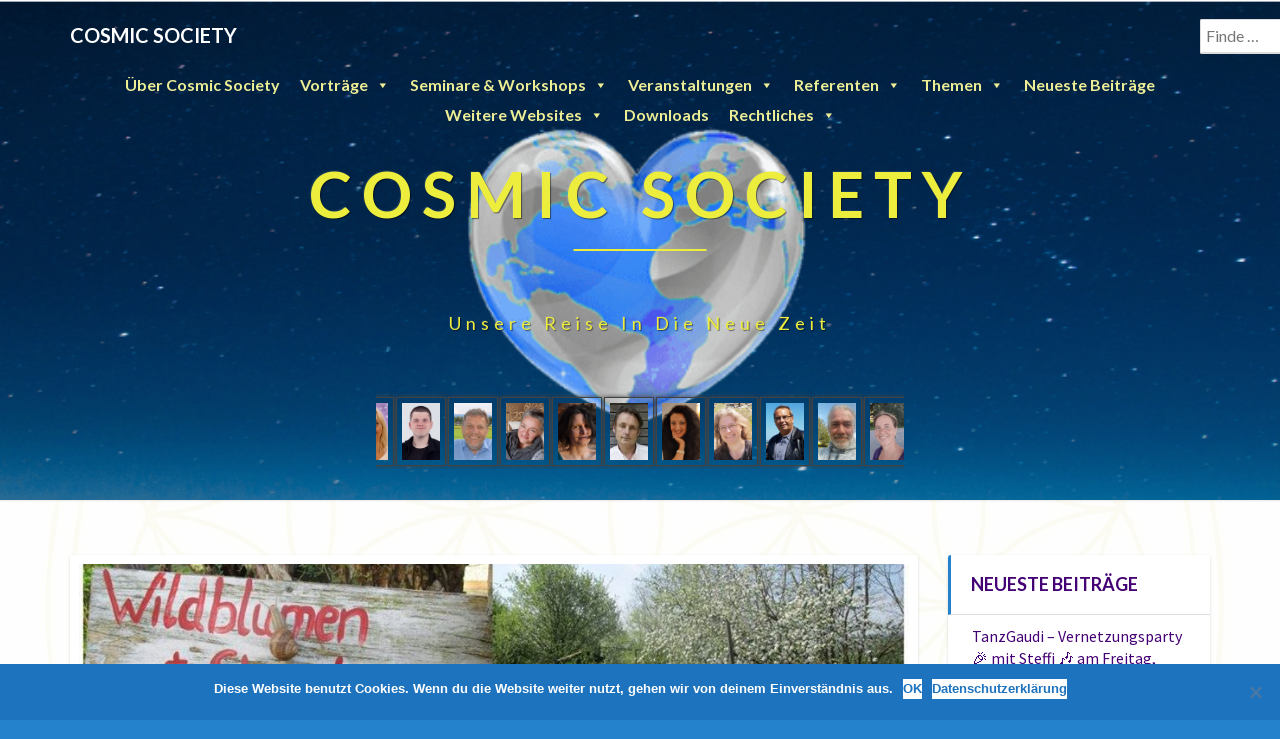

--- FILE ---
content_type: text/html; charset=UTF-8
request_url: https://cosmic-society.net/events/fuehrung-durch-den-mienbacher-waldgarten18072021/
body_size: 28374
content:
<!DOCTYPE html>
<html xmlns="http://www.w3.org/1999/xhtml" lang="de">
<head>
  <meta charset="UTF-8" />
  <meta name="viewport" content="width=device-width" />
  <link rel="profile" href="http://gmpg.org/xfn/11" />
  <link rel="pingback" href="https://cosmic-society.net/xmlrpc.php" />

  <title>Führung durch den Mienbacher Waldgarten, Permakultur und Nutztier Arche &#8211; mit Hanne Zech &#8211; Cosmic Society</title>
<meta name='robots' content='max-image-preview:large' />
<link rel='dns-prefetch' href='//fonts.googleapis.com' />
<link rel="alternate" type="application/rss+xml" title="Cosmic Society &raquo; Feed" href="https://cosmic-society.net/feed/" />
<link rel="alternate" type="application/rss+xml" title="Cosmic Society &raquo; Kommentar-Feed" href="https://cosmic-society.net/comments/feed/" />
<link rel="alternate" title="oEmbed (JSON)" type="application/json+oembed" href="https://cosmic-society.net/wp-json/oembed/1.0/embed?url=https%3A%2F%2Fcosmic-society.net%2Fevents%2Ffuehrung-durch-den-mienbacher-waldgarten18072021%2F" />
<link rel="alternate" title="oEmbed (XML)" type="text/xml+oembed" href="https://cosmic-society.net/wp-json/oembed/1.0/embed?url=https%3A%2F%2Fcosmic-society.net%2Fevents%2Ffuehrung-durch-den-mienbacher-waldgarten18072021%2F&#038;format=xml" />
<style id='wp-img-auto-sizes-contain-inline-css' type='text/css'>
img:is([sizes=auto i],[sizes^="auto," i]){contain-intrinsic-size:3000px 1500px}
/*# sourceURL=wp-img-auto-sizes-contain-inline-css */
</style>
<link rel='stylesheet' id='formidable-css' href='https://cosmic-society.net/wp-content/plugins/formidable/css/formidableforms.css?ver=5232257' type='text/css' media='all' />
<style id='wp-emoji-styles-inline-css' type='text/css'>

	img.wp-smiley, img.emoji {
		display: inline !important;
		border: none !important;
		box-shadow: none !important;
		height: 1em !important;
		width: 1em !important;
		margin: 0 0.07em !important;
		vertical-align: -0.1em !important;
		background: none !important;
		padding: 0 !important;
	}
/*# sourceURL=wp-emoji-styles-inline-css */
</style>
<link rel='stylesheet' id='wp-block-library-css' href='https://cosmic-society.net/wp-includes/css/dist/block-library/style.min.css?ver=6.9' type='text/css' media='all' />
<style id='global-styles-inline-css' type='text/css'>
:root{--wp--preset--aspect-ratio--square: 1;--wp--preset--aspect-ratio--4-3: 4/3;--wp--preset--aspect-ratio--3-4: 3/4;--wp--preset--aspect-ratio--3-2: 3/2;--wp--preset--aspect-ratio--2-3: 2/3;--wp--preset--aspect-ratio--16-9: 16/9;--wp--preset--aspect-ratio--9-16: 9/16;--wp--preset--color--black: #000000;--wp--preset--color--cyan-bluish-gray: #abb8c3;--wp--preset--color--white: #ffffff;--wp--preset--color--pale-pink: #f78da7;--wp--preset--color--vivid-red: #cf2e2e;--wp--preset--color--luminous-vivid-orange: #ff6900;--wp--preset--color--luminous-vivid-amber: #fcb900;--wp--preset--color--light-green-cyan: #7bdcb5;--wp--preset--color--vivid-green-cyan: #00d084;--wp--preset--color--pale-cyan-blue: #8ed1fc;--wp--preset--color--vivid-cyan-blue: #0693e3;--wp--preset--color--vivid-purple: #9b51e0;--wp--preset--gradient--vivid-cyan-blue-to-vivid-purple: linear-gradient(135deg,rgb(6,147,227) 0%,rgb(155,81,224) 100%);--wp--preset--gradient--light-green-cyan-to-vivid-green-cyan: linear-gradient(135deg,rgb(122,220,180) 0%,rgb(0,208,130) 100%);--wp--preset--gradient--luminous-vivid-amber-to-luminous-vivid-orange: linear-gradient(135deg,rgb(252,185,0) 0%,rgb(255,105,0) 100%);--wp--preset--gradient--luminous-vivid-orange-to-vivid-red: linear-gradient(135deg,rgb(255,105,0) 0%,rgb(207,46,46) 100%);--wp--preset--gradient--very-light-gray-to-cyan-bluish-gray: linear-gradient(135deg,rgb(238,238,238) 0%,rgb(169,184,195) 100%);--wp--preset--gradient--cool-to-warm-spectrum: linear-gradient(135deg,rgb(74,234,220) 0%,rgb(151,120,209) 20%,rgb(207,42,186) 40%,rgb(238,44,130) 60%,rgb(251,105,98) 80%,rgb(254,248,76) 100%);--wp--preset--gradient--blush-light-purple: linear-gradient(135deg,rgb(255,206,236) 0%,rgb(152,150,240) 100%);--wp--preset--gradient--blush-bordeaux: linear-gradient(135deg,rgb(254,205,165) 0%,rgb(254,45,45) 50%,rgb(107,0,62) 100%);--wp--preset--gradient--luminous-dusk: linear-gradient(135deg,rgb(255,203,112) 0%,rgb(199,81,192) 50%,rgb(65,88,208) 100%);--wp--preset--gradient--pale-ocean: linear-gradient(135deg,rgb(255,245,203) 0%,rgb(182,227,212) 50%,rgb(51,167,181) 100%);--wp--preset--gradient--electric-grass: linear-gradient(135deg,rgb(202,248,128) 0%,rgb(113,206,126) 100%);--wp--preset--gradient--midnight: linear-gradient(135deg,rgb(2,3,129) 0%,rgb(40,116,252) 100%);--wp--preset--font-size--small: 13px;--wp--preset--font-size--medium: 20px;--wp--preset--font-size--large: 36px;--wp--preset--font-size--x-large: 42px;--wp--preset--spacing--20: 0.44rem;--wp--preset--spacing--30: 0.67rem;--wp--preset--spacing--40: 1rem;--wp--preset--spacing--50: 1.5rem;--wp--preset--spacing--60: 2.25rem;--wp--preset--spacing--70: 3.38rem;--wp--preset--spacing--80: 5.06rem;--wp--preset--shadow--natural: 6px 6px 9px rgba(0, 0, 0, 0.2);--wp--preset--shadow--deep: 12px 12px 50px rgba(0, 0, 0, 0.4);--wp--preset--shadow--sharp: 6px 6px 0px rgba(0, 0, 0, 0.2);--wp--preset--shadow--outlined: 6px 6px 0px -3px rgb(255, 255, 255), 6px 6px rgb(0, 0, 0);--wp--preset--shadow--crisp: 6px 6px 0px rgb(0, 0, 0);}:where(.is-layout-flex){gap: 0.5em;}:where(.is-layout-grid){gap: 0.5em;}body .is-layout-flex{display: flex;}.is-layout-flex{flex-wrap: wrap;align-items: center;}.is-layout-flex > :is(*, div){margin: 0;}body .is-layout-grid{display: grid;}.is-layout-grid > :is(*, div){margin: 0;}:where(.wp-block-columns.is-layout-flex){gap: 2em;}:where(.wp-block-columns.is-layout-grid){gap: 2em;}:where(.wp-block-post-template.is-layout-flex){gap: 1.25em;}:where(.wp-block-post-template.is-layout-grid){gap: 1.25em;}.has-black-color{color: var(--wp--preset--color--black) !important;}.has-cyan-bluish-gray-color{color: var(--wp--preset--color--cyan-bluish-gray) !important;}.has-white-color{color: var(--wp--preset--color--white) !important;}.has-pale-pink-color{color: var(--wp--preset--color--pale-pink) !important;}.has-vivid-red-color{color: var(--wp--preset--color--vivid-red) !important;}.has-luminous-vivid-orange-color{color: var(--wp--preset--color--luminous-vivid-orange) !important;}.has-luminous-vivid-amber-color{color: var(--wp--preset--color--luminous-vivid-amber) !important;}.has-light-green-cyan-color{color: var(--wp--preset--color--light-green-cyan) !important;}.has-vivid-green-cyan-color{color: var(--wp--preset--color--vivid-green-cyan) !important;}.has-pale-cyan-blue-color{color: var(--wp--preset--color--pale-cyan-blue) !important;}.has-vivid-cyan-blue-color{color: var(--wp--preset--color--vivid-cyan-blue) !important;}.has-vivid-purple-color{color: var(--wp--preset--color--vivid-purple) !important;}.has-black-background-color{background-color: var(--wp--preset--color--black) !important;}.has-cyan-bluish-gray-background-color{background-color: var(--wp--preset--color--cyan-bluish-gray) !important;}.has-white-background-color{background-color: var(--wp--preset--color--white) !important;}.has-pale-pink-background-color{background-color: var(--wp--preset--color--pale-pink) !important;}.has-vivid-red-background-color{background-color: var(--wp--preset--color--vivid-red) !important;}.has-luminous-vivid-orange-background-color{background-color: var(--wp--preset--color--luminous-vivid-orange) !important;}.has-luminous-vivid-amber-background-color{background-color: var(--wp--preset--color--luminous-vivid-amber) !important;}.has-light-green-cyan-background-color{background-color: var(--wp--preset--color--light-green-cyan) !important;}.has-vivid-green-cyan-background-color{background-color: var(--wp--preset--color--vivid-green-cyan) !important;}.has-pale-cyan-blue-background-color{background-color: var(--wp--preset--color--pale-cyan-blue) !important;}.has-vivid-cyan-blue-background-color{background-color: var(--wp--preset--color--vivid-cyan-blue) !important;}.has-vivid-purple-background-color{background-color: var(--wp--preset--color--vivid-purple) !important;}.has-black-border-color{border-color: var(--wp--preset--color--black) !important;}.has-cyan-bluish-gray-border-color{border-color: var(--wp--preset--color--cyan-bluish-gray) !important;}.has-white-border-color{border-color: var(--wp--preset--color--white) !important;}.has-pale-pink-border-color{border-color: var(--wp--preset--color--pale-pink) !important;}.has-vivid-red-border-color{border-color: var(--wp--preset--color--vivid-red) !important;}.has-luminous-vivid-orange-border-color{border-color: var(--wp--preset--color--luminous-vivid-orange) !important;}.has-luminous-vivid-amber-border-color{border-color: var(--wp--preset--color--luminous-vivid-amber) !important;}.has-light-green-cyan-border-color{border-color: var(--wp--preset--color--light-green-cyan) !important;}.has-vivid-green-cyan-border-color{border-color: var(--wp--preset--color--vivid-green-cyan) !important;}.has-pale-cyan-blue-border-color{border-color: var(--wp--preset--color--pale-cyan-blue) !important;}.has-vivid-cyan-blue-border-color{border-color: var(--wp--preset--color--vivid-cyan-blue) !important;}.has-vivid-purple-border-color{border-color: var(--wp--preset--color--vivid-purple) !important;}.has-vivid-cyan-blue-to-vivid-purple-gradient-background{background: var(--wp--preset--gradient--vivid-cyan-blue-to-vivid-purple) !important;}.has-light-green-cyan-to-vivid-green-cyan-gradient-background{background: var(--wp--preset--gradient--light-green-cyan-to-vivid-green-cyan) !important;}.has-luminous-vivid-amber-to-luminous-vivid-orange-gradient-background{background: var(--wp--preset--gradient--luminous-vivid-amber-to-luminous-vivid-orange) !important;}.has-luminous-vivid-orange-to-vivid-red-gradient-background{background: var(--wp--preset--gradient--luminous-vivid-orange-to-vivid-red) !important;}.has-very-light-gray-to-cyan-bluish-gray-gradient-background{background: var(--wp--preset--gradient--very-light-gray-to-cyan-bluish-gray) !important;}.has-cool-to-warm-spectrum-gradient-background{background: var(--wp--preset--gradient--cool-to-warm-spectrum) !important;}.has-blush-light-purple-gradient-background{background: var(--wp--preset--gradient--blush-light-purple) !important;}.has-blush-bordeaux-gradient-background{background: var(--wp--preset--gradient--blush-bordeaux) !important;}.has-luminous-dusk-gradient-background{background: var(--wp--preset--gradient--luminous-dusk) !important;}.has-pale-ocean-gradient-background{background: var(--wp--preset--gradient--pale-ocean) !important;}.has-electric-grass-gradient-background{background: var(--wp--preset--gradient--electric-grass) !important;}.has-midnight-gradient-background{background: var(--wp--preset--gradient--midnight) !important;}.has-small-font-size{font-size: var(--wp--preset--font-size--small) !important;}.has-medium-font-size{font-size: var(--wp--preset--font-size--medium) !important;}.has-large-font-size{font-size: var(--wp--preset--font-size--large) !important;}.has-x-large-font-size{font-size: var(--wp--preset--font-size--x-large) !important;}
/*# sourceURL=global-styles-inline-css */
</style>

<style id='classic-theme-styles-inline-css' type='text/css'>
/*! This file is auto-generated */
.wp-block-button__link{color:#fff;background-color:#32373c;border-radius:9999px;box-shadow:none;text-decoration:none;padding:calc(.667em + 2px) calc(1.333em + 2px);font-size:1.125em}.wp-block-file__button{background:#32373c;color:#fff;text-decoration:none}
/*# sourceURL=/wp-includes/css/classic-themes.min.css */
</style>
<link rel='stylesheet' id='wptelegram_widget-public-0-css' href='https://cosmic-society.net/wp-content/plugins/wptelegram-widget/assets/build/dist/public-DEib7km8.css' type='text/css' media='all' />
<link rel='stylesheet' id='wp-components-css' href='https://cosmic-society.net/wp-includes/css/dist/components/style.min.css?ver=6.9' type='text/css' media='all' />
<link rel='stylesheet' id='wptelegram_widget-blocks-0-css' href='https://cosmic-society.net/wp-content/plugins/wptelegram-widget/assets/build/dist/blocks-C9ogPNk6.css' type='text/css' media='all' />
<style id='wptelegram_widget-blocks-0-inline-css' type='text/css'>
:root {--wptelegram-widget-join-link-bg-color: #389ce9;--wptelegram-widget-join-link-color: #fff}
/*# sourceURL=wptelegram_widget-blocks-0-inline-css */
</style>
<link rel='stylesheet' id='cookie-notice-front-css' href='https://cosmic-society.net/wp-content/plugins/cookie-notice/css/front.min.css?ver=2.5.6' type='text/css' media='all' />
<link rel='stylesheet' id='events-manager-css' href='https://cosmic-society.net/wp-content/plugins/events-manager/includes/css/events_manager.css?ver=5.99912' type='text/css' media='all' />
<link rel='stylesheet' id='events-manager-pro-css' href='https://cosmic-society.net/wp-content/plugins/events-manager-pro/includes/css/events-manager-pro.css?ver=2.7' type='text/css' media='all' />
<link rel='stylesheet' id='megamenu-css' href='https://cosmic-society.net/wp-content/uploads/maxmegamenu/style.css?ver=155967' type='text/css' media='all' />
<link rel='stylesheet' id='dashicons-css' href='https://cosmic-society.net/wp-includes/css/dashicons.min.css?ver=6.9' type='text/css' media='all' />
<link rel='stylesheet' id='bootstrap-css' href='https://cosmic-society.net/wp-content/themes/lighthouse/css/bootstrap.css?ver=6.9' type='text/css' media='all' />
<link rel='stylesheet' id='lighthouse-style-css' href='https://cosmic-society.net/wp-content/themes/lighthouse/style.css?ver=6.9' type='text/css' media='all' />
<style id='lighthouse-style-inline-css' type='text/css'>
	/* Color Scheme */

	/* Accent Color */

	a:active,
	a:hover,
	a:focus {
		color: #2481cc;
	}

	.navbar-default .navbar-nav > li > a:hover, .navbar-default .navbar-nav > li > a:focus {
		color: #2481cc;
	}

	.navbar-default .navbar-toggle:hover, .navbar-default .navbar-toggle:focus {
		background-color: #2481cc;
		background: #2481cc;
		border-color:#2481cc;
	}

	.navbar-default .navbar-nav > .active > a, .navbar-default .navbar-nav > .active > a:hover, .navbar-default .navbar-nav > .active > a:focus {
		color: #2481cc !important;			
	}

	.dropdown-menu > .active > a, .dropdown-menu > .active > a:hover, .dropdown-menu > .active > a:focus {	    
		background-color: #2481cc;
	}
	.btn, .btn-default:visited, .btn-default:active:hover, .btn-default.active:hover, .btn-default:active:focus, .btn-default.active:focus, .btn-default:active.focus, .btn-default.active.focus {
		background: #2481cc;
	}

	.navbar-default .navbar-nav > .open > a, .navbar-default .navbar-nav > .open > a:hover, .navbar-default .navbar-nav > .open > a:focus {
		color: #2481cc;
	}
	.cat-links a, .tags-links a {
		color: #2481cc;
	}
	.navbar-default .navbar-nav > li > .dropdown-menu > li > a:hover,
	.navbar-default .navbar-nav > li > .dropdown-menu > li > a:focus {
		color: #fff;
		background-color: #2481cc;
	}
	h5.entry-date a:hover {
		color: #2481cc;
	}

	 #respond input#submit {
	background-color: #2481cc;
	background: #2481cc;
}
.navbar-default .navbar-nav .open .dropdown-menu > .active > a, .navbar-default .navbar-nav .open .dropdown-menu > .active > a:hover, .navbar-default .navbar-nav .open .dropdown-menu > .active > a:focus {
	background-color: #fff;

}
.top-widgets h3:after {
	display: block;
	max-width: 60px;
	background:  #2481cc;
	height: 3px;
	content: ' ';
	margin: 0 auto;
	margin-top: 10px;
}
.bottom-widgets h3:after {
	display: block;
	max-width: 60px;
	background:  #2481cc;
	height: 3px;
	content: ' ';
	margin: 0 auto;
	margin-top: 10px;
}
button:hover, button, button:active, button:focus {
	border: 1px solid #2481cc;
	background-color:#2481cc;
	background:#2481cc;
}
.dropdown-menu .current-menu-item.current_page_item a, .dropdown-menu .current-menu-item.current_page_item a:hover, .dropdown-menu .current-menu-item.current_page_item a:active, .dropdown-menu .current-menu-item.current_page_item a:focus {
	background: #2481cc !important;
	color:#fff !important
}
@media (max-width: 767px) {
	.navbar-default .navbar-nav .open .dropdown-menu > li > a:hover {
		background-color: #2481cc;
		color: #fff;
	}
}
blockquote {
	border-left: 5px solid #2481cc;
}
.sticky-post{
	background: #2481cc;
	color:white;
}

.entry-title a:hover,
.entry-title a:focus{
	color: #2481cc;
}

.entry-header .entry-meta::after{
	background: #2481cc;
}

.post-password-form input[type="submit"], .post-password-form input[type="submit"]:hover, .post-password-form input[type="submit"]:focus, .post-password-form input[type="submit"]:active {
	background-color: #2481cc;

}

.fa {
	color: #2481cc;
}

.btn-default{
	border-bottom: 1px solid #2481cc;
}

.btn-default:hover, .btn-default:focus{
	border-bottom: 1px solid #2481cc;
	background-color: #2481cc;
}

.nav-previous:hover, .nav-next:hover{
	border: 1px solid #2481cc;
	background-color: #2481cc;
}

.next-post a:hover,.prev-post a:hover{
	color: #2481cc;
}

.posts-navigation .next-post a:hover .fa, .posts-navigation .prev-post a:hover .fa{
	color: #2481cc;
}


#secondary .widget-title {
border-left: 3px solid #2481cc;
}

	#secondary .widget a:hover,
	#secondary .widget a:focus{
color: #2481cc;
}

	#secondary .widget_calendar tbody a {
background-color: #2481cc;
color: #fff;
padding: 0.2em;
}

	#secondary .widget_calendar tbody a:hover{
background-color: #2481cc;
color: #fff;
padding: 0.2em;
}	

/*# sourceURL=lighthouse-style-inline-css */
</style>
<link rel='stylesheet' id='font-awesome-css' href='https://cosmic-society.net/wp-content/plugins/elementor/assets/lib/font-awesome/css/font-awesome.min.css?ver=4.7.0' type='text/css' media='all' />
<link rel='stylesheet' id='lighthousegooglefonts-css' href='//fonts.googleapis.com/css?family=Lato:400,300italic,700,700i|Source+Sans+Pro:400,400italic' type='text/css' media='all' />
<link rel='stylesheet' id='wpforo-widgets-css' href='https://cosmic-society.net/wp-content/plugins/wpforo/themes/2022/widgets.css?ver=2.4.5' type='text/css' media='all' />
<style id='akismet-widget-style-inline-css' type='text/css'>

			.a-stats {
				--akismet-color-mid-green: #357b49;
				--akismet-color-white: #fff;
				--akismet-color-light-grey: #f6f7f7;

				max-width: 350px;
				width: auto;
			}

			.a-stats * {
				all: unset;
				box-sizing: border-box;
			}

			.a-stats strong {
				font-weight: 600;
			}

			.a-stats a.a-stats__link,
			.a-stats a.a-stats__link:visited,
			.a-stats a.a-stats__link:active {
				background: var(--akismet-color-mid-green);
				border: none;
				box-shadow: none;
				border-radius: 8px;
				color: var(--akismet-color-white);
				cursor: pointer;
				display: block;
				font-family: -apple-system, BlinkMacSystemFont, 'Segoe UI', 'Roboto', 'Oxygen-Sans', 'Ubuntu', 'Cantarell', 'Helvetica Neue', sans-serif;
				font-weight: 500;
				padding: 12px;
				text-align: center;
				text-decoration: none;
				transition: all 0.2s ease;
			}

			/* Extra specificity to deal with TwentyTwentyOne focus style */
			.widget .a-stats a.a-stats__link:focus {
				background: var(--akismet-color-mid-green);
				color: var(--akismet-color-white);
				text-decoration: none;
			}

			.a-stats a.a-stats__link:hover {
				filter: brightness(110%);
				box-shadow: 0 4px 12px rgba(0, 0, 0, 0.06), 0 0 2px rgba(0, 0, 0, 0.16);
			}

			.a-stats .count {
				color: var(--akismet-color-white);
				display: block;
				font-size: 1.5em;
				line-height: 1.4;
				padding: 0 13px;
				white-space: nowrap;
			}
		
/*# sourceURL=akismet-widget-style-inline-css */
</style>
<link rel='stylesheet' id='abcfsl-staff-list-css' href='https://cosmic-society.net/wp-content/plugins/abcfolio-staff-list-pro/css/staff-list.css?ver=4.0.9' type='text/css' media='all' />
<link rel='stylesheet' id='abcf_staff_list_search-css' href='https://cosmic-society.net/wp-content/plugins/abcfolio-staff-list-search/css/staff-list-search.css?ver=1.2.2' type='text/css' media='all' />
<link rel='stylesheet' id='rsgd-assets-css' href='https://cosmic-society.net/wp-content/plugins/rays-grid/assets/public/css/assets.css?ver=6.9' type='text/css' media='all' />
<link rel='stylesheet' id='raysgrid-css' href='https://cosmic-society.net/wp-content/plugins/rays-grid/assets/public/css/style.css?ver=6.9' type='text/css' media='all' />
<link rel='stylesheet' id='slick-slider-css' href='https://cosmic-society.net/wp-content/plugins/rays-grid/assets/public/css/vendor/slick.slider.css?ver=6.9' type='text/css' media='all' />
<link rel='stylesheet' id='magnific-popup-css' href='https://cosmic-society.net/wp-content/plugins/rays-grid/assets/public/css/vendor/magnific-popup.css?ver=6.9' type='text/css' media='all' />
<link rel='stylesheet' id='elementor-frontend-css' href='https://cosmic-society.net/wp-content/plugins/elementor/assets/css/frontend.min.css?ver=3.29.0' type='text/css' media='all' />
<link rel='stylesheet' id='eael-general-css' href='https://cosmic-society.net/wp-content/plugins/essential-addons-for-elementor-lite/assets/front-end/css/view/general.min.css?ver=6.1.15' type='text/css' media='all' />
<link rel='stylesheet' id='wpforo-dynamic-style-css' href='https://cosmic-society.net/wp-content/uploads/wpforo/assets/colors.css?ver=2.4.5.a5584ad99baa1460b6084468f1b02934' type='text/css' media='all' />
<script type="text/javascript" src="https://cosmic-society.net/wp-includes/js/jquery/jquery.min.js?ver=3.7.1" id="jquery-core-js"></script>
<script type="text/javascript" src="https://cosmic-society.net/wp-includes/js/jquery/jquery-migrate.min.js?ver=3.4.1" id="jquery-migrate-js"></script>
<script type="text/javascript" id="dbview-js-js-extra">
/* <![CDATA[ */
var dbview = {"ajaxurl":"https://cosmic-society.net/wp-admin/admin-ajax.php","loadingImage":"https://cosmic-society.net/wp-admin/images/loading.gif","tooltips":""};
//# sourceURL=dbview-js-js-extra
/* ]]> */
</script>
<script type="text/javascript" src="https://cosmic-society.net/wp-content/plugins/dbview/dbview.js?ver=6.9" id="dbview-js-js"></script>
<script type="text/javascript" id="cookie-notice-front-js-before">
/* <![CDATA[ */
var cnArgs = {"ajaxUrl":"https:\/\/cosmic-society.net\/wp-admin\/admin-ajax.php","nonce":"d8e8e19389","hideEffect":"fade","position":"bottom","onScroll":false,"onScrollOffset":100,"onClick":false,"cookieName":"cookie_notice_accepted","cookieTime":7862400,"cookieTimeRejected":2592000,"globalCookie":false,"redirection":false,"cache":false,"revokeCookies":false,"revokeCookiesOpt":"automatic"};

//# sourceURL=cookie-notice-front-js-before
/* ]]> */
</script>
<script type="text/javascript" src="https://cosmic-society.net/wp-content/plugins/cookie-notice/js/front.min.js?ver=2.5.6" id="cookie-notice-front-js"></script>
<script type="text/javascript" src="https://cosmic-society.net/wp-includes/js/jquery/ui/core.min.js?ver=1.13.3" id="jquery-ui-core-js"></script>
<script type="text/javascript" src="https://cosmic-society.net/wp-includes/js/jquery/ui/mouse.min.js?ver=1.13.3" id="jquery-ui-mouse-js"></script>
<script type="text/javascript" src="https://cosmic-society.net/wp-includes/js/jquery/ui/sortable.min.js?ver=1.13.3" id="jquery-ui-sortable-js"></script>
<script type="text/javascript" src="https://cosmic-society.net/wp-includes/js/jquery/ui/datepicker.min.js?ver=1.13.3" id="jquery-ui-datepicker-js"></script>
<script type="text/javascript" id="jquery-ui-datepicker-js-after">
/* <![CDATA[ */
jQuery(function(jQuery){jQuery.datepicker.setDefaults({"closeText":"Schlie\u00dfen","currentText":"Heute","monthNames":["Januar","Februar","M\u00e4rz","April","Mai","Juni","Juli","August","September","Oktober","November","Dezember"],"monthNamesShort":["Jan.","Feb.","M\u00e4rz","Apr.","Mai","Juni","Juli","Aug.","Sep.","Okt.","Nov.","Dez."],"nextText":"Weiter","prevText":"Zur\u00fcck","dayNames":["Sonntag","Montag","Dienstag","Mittwoch","Donnerstag","Freitag","Samstag"],"dayNamesShort":["So.","Mo.","Di.","Mi.","Do.","Fr.","Sa."],"dayNamesMin":["S","M","D","M","D","F","S"],"dateFormat":"d. MM yy","firstDay":1,"isRTL":false});});
//# sourceURL=jquery-ui-datepicker-js-after
/* ]]> */
</script>
<script type="text/javascript" src="https://cosmic-society.net/wp-includes/js/jquery/ui/menu.min.js?ver=1.13.3" id="jquery-ui-menu-js"></script>
<script type="text/javascript" src="https://cosmic-society.net/wp-includes/js/dist/dom-ready.min.js?ver=f77871ff7694fffea381" id="wp-dom-ready-js"></script>
<script type="text/javascript" src="https://cosmic-society.net/wp-includes/js/dist/hooks.min.js?ver=dd5603f07f9220ed27f1" id="wp-hooks-js"></script>
<script type="text/javascript" src="https://cosmic-society.net/wp-includes/js/dist/i18n.min.js?ver=c26c3dc7bed366793375" id="wp-i18n-js"></script>
<script type="text/javascript" id="wp-i18n-js-after">
/* <![CDATA[ */
wp.i18n.setLocaleData( { 'text direction\u0004ltr': [ 'ltr' ] } );
//# sourceURL=wp-i18n-js-after
/* ]]> */
</script>
<script type="text/javascript" id="wp-a11y-js-translations">
/* <![CDATA[ */
( function( domain, translations ) {
	var localeData = translations.locale_data[ domain ] || translations.locale_data.messages;
	localeData[""].domain = domain;
	wp.i18n.setLocaleData( localeData, domain );
} )( "default", {"translation-revision-date":"2026-01-15 01:08:34+0000","generator":"GlotPress\/4.0.3","domain":"messages","locale_data":{"messages":{"":{"domain":"messages","plural-forms":"nplurals=2; plural=n != 1;","lang":"de"},"Notifications":["Benachrichtigungen"]}},"comment":{"reference":"wp-includes\/js\/dist\/a11y.js"}} );
//# sourceURL=wp-a11y-js-translations
/* ]]> */
</script>
<script type="text/javascript" src="https://cosmic-society.net/wp-includes/js/dist/a11y.min.js?ver=cb460b4676c94bd228ed" id="wp-a11y-js"></script>
<script type="text/javascript" src="https://cosmic-society.net/wp-includes/js/jquery/ui/autocomplete.min.js?ver=1.13.3" id="jquery-ui-autocomplete-js"></script>
<script type="text/javascript" src="https://cosmic-society.net/wp-includes/js/jquery/ui/resizable.min.js?ver=1.13.3" id="jquery-ui-resizable-js"></script>
<script type="text/javascript" src="https://cosmic-society.net/wp-includes/js/jquery/ui/draggable.min.js?ver=1.13.3" id="jquery-ui-draggable-js"></script>
<script type="text/javascript" src="https://cosmic-society.net/wp-includes/js/jquery/ui/controlgroup.min.js?ver=1.13.3" id="jquery-ui-controlgroup-js"></script>
<script type="text/javascript" src="https://cosmic-society.net/wp-includes/js/jquery/ui/checkboxradio.min.js?ver=1.13.3" id="jquery-ui-checkboxradio-js"></script>
<script type="text/javascript" src="https://cosmic-society.net/wp-includes/js/jquery/ui/button.min.js?ver=1.13.3" id="jquery-ui-button-js"></script>
<script type="text/javascript" src="https://cosmic-society.net/wp-includes/js/jquery/ui/dialog.min.js?ver=1.13.3" id="jquery-ui-dialog-js"></script>
<script type="text/javascript" id="events-manager-js-extra">
/* <![CDATA[ */
var EM = {"ajaxurl":"https://cosmic-society.net/wp-admin/admin-ajax.php","locationajaxurl":"https://cosmic-society.net/wp-admin/admin-ajax.php?action=locations_search","firstDay":"1","locale":"de","dateFormat":"dd.mm.yy","ui_css":"https://cosmic-society.net/wp-content/plugins/events-manager/includes/css/jquery-ui.min.css","show24hours":"1","is_ssl":"1","bookingInProgress":"Bitte warte, w\u00e4hrend die Buchung abgeschickt wird.","tickets_save":"Ticket speichern","bookingajaxurl":"https://cosmic-society.net/wp-admin/admin-ajax.php","bookings_export_save":"Buchungen exportieren","bookings_settings_save":"Einstellungen speichern","booking_delete":"Bist du dir sicher, dass du es l\u00f6schen m\u00f6chtest?","booking_offset":"30","bb_full":"Veranstaltung ausverkauft","bb_book":"Jetzt buchen","bb_booking":"Buche ...","bb_booked":"Buchung abgesendet","bb_error":"Buchung Fehler. Nochmal versuchen?","bb_cancel":"Stornieren","bb_canceling":"Stornieren ...","bb_cancelled":"Abgesagt","bb_cancel_error":"Stornierung Fehler. Nochmal versuchen?","txt_search":"Suche","txt_searching":"Suche...","txt_loading":"Wird geladen...","cache":""};
//# sourceURL=events-manager-js-extra
/* ]]> */
</script>
<script type="text/javascript" src="https://cosmic-society.net/wp-content/plugins/events-manager/includes/js/events-manager.js?ver=5.99912" id="events-manager-js"></script>
<script type="text/javascript" src="https://cosmic-society.net/wp-content/plugins/events-manager-pro/includes/js/events-manager-pro.js?ver=2.7" id="events-manager-pro-js"></script>
<link rel="https://api.w.org/" href="https://cosmic-society.net/wp-json/" /><link rel="EditURI" type="application/rsd+xml" title="RSD" href="https://cosmic-society.net/xmlrpc.php?rsd" />
<meta name="generator" content="WordPress 6.9" />
<link rel="canonical" href="https://cosmic-society.net/events/fuehrung-durch-den-mienbacher-waldgarten18072021/" />
<link rel='shortlink' href='https://cosmic-society.net/?p=8324' />
		<script type="text/javascript">
			var _statcounter = _statcounter || [];
			_statcounter.push({"tags": {"author": "Cosmic Society"}});
		</script>
				<style type="text/css">
			.em-coupon-code { width:150px; }
			#em-coupon-loading { display:inline-block; width:16px; height: 16px; margin-left:4px; background:url(https://cosmic-society.net/wp-content/plugins/events-manager-pro/includes/images/spinner.gif)}
			.em-coupon-message { display:inline-block; margin:5px 0px 0px 105px; text-indent:22px; }
			.em-coupon-success { color:green; background:url(https://cosmic-society.net/wp-content/plugins/events-manager-pro/includes/images/success.png) 0px 0px no-repeat }
			.em-coupon-error { color:red; background:url(https://cosmic-society.net/wp-content/plugins/events-manager-pro/includes/images/error.png) 0px 0px no-repeat }
			.em-cart-coupons-form .em-coupon-message{ margin:5px 0px 0px 0px; }
			#em-coupon-loading { margin-right:4px; }	
		</style>
		
	<style type="text/css">
	.site-header { background: #f5f5f5; }
	.footer-widgets h3 { color: ; }
	.site-footer { background: ; }
	.footer-widget-wrapper { background: ; }
	.row.site-info { color: ; }
	#secondary h3.widget-title, #secondary h4.widget-title { color: #440075; }
	#secondary .widget { background: #ffffff; }
	#secondary .widget a { color: #440075; }
	#secondary .widget li { border-color: #dddddd; }
   	.site-description, .site-title { color: ; }
	.site-title::after{ background-color: ; }
   	.site-description, .site-title { color: #eded3d; }
	.site-title::after{ background-color: #eded3d; }	
	.navbar-default { background-color: ; }
	.navbar-default .navbar-nav>li>a { color: ; }
	.navbar-default .navbar-brand { color: ; }
	h1.entry-title, .entry-header .entry-title a { color: #440075; }
	.entry-content, .entry-summary { color: #000000; }
	h5.entry-date, h5.entry-date a { color: #cdb7e2; }
	.top-widgets { background: #ffffff; }
	.top-widgets h3 { color: #440075; }
	.top-widgets, .top-widgets p { color: #cdb7e2; }
	.bottom-widgets { background: #440075; }
	.bottom-widgets h3 { color: #440075; }
	.bottom-widgets, .bottom-widgets p { color: #440075; }

	</style>
	<meta name="generator" content="Elementor 3.29.0; features: e_local_google_fonts; settings: css_print_method-external, google_font-enabled, font_display-auto">

<!-- BEGIN Clicky Analytics v2.2.4 Tracking - https://wordpress.org/plugins/clicky-analytics/ -->
<script type="text/javascript">
  var clicky_custom = clicky_custom || {};
  clicky_custom.outbound_pattern = ['/go/','/out/'];
</script>

<script async src="//static.getclicky.com/101266294.js"></script>

<!-- END Clicky Analytics v2.2.4 Tracking -->

			<style>
				.e-con.e-parent:nth-of-type(n+4):not(.e-lazyloaded):not(.e-no-lazyload),
				.e-con.e-parent:nth-of-type(n+4):not(.e-lazyloaded):not(.e-no-lazyload) * {
					background-image: none !important;
				}
				@media screen and (max-height: 1024px) {
					.e-con.e-parent:nth-of-type(n+3):not(.e-lazyloaded):not(.e-no-lazyload),
					.e-con.e-parent:nth-of-type(n+3):not(.e-lazyloaded):not(.e-no-lazyload) * {
						background-image: none !important;
					}
				}
				@media screen and (max-height: 640px) {
					.e-con.e-parent:nth-of-type(n+2):not(.e-lazyloaded):not(.e-no-lazyload),
					.e-con.e-parent:nth-of-type(n+2):not(.e-lazyloaded):not(.e-no-lazyload) * {
						background-image: none !important;
					}
				}
			</style>
				<style type="text/css" id="lighthouse-header-css">
					.site-header {
					background: url(https://cosmic-society.net/wp-content/uploads/2020/02/Cosmic-Society-Header-Webseite-.png) no-repeat scroll top;
											background-size: cover;
						height: 500px
									}

				@media (min-width: 768px) and (max-width: 1024px){
					.site-header {
													background-size: cover;
							height: 350px;
										
					}
				}

				@media (max-width: 767px) {
					.site-header {
													background-size: cover;
							height: 300px;
										
					}
				}
				@media (max-width: 359px) {
					.site-header {
													background-size: cover;
							height: 200px;
												
					}
					
				}
				.site-header{
					-webkit-box-shadow: 0px 0px 2px 1px rgba(182,182,182,0.3);
			    	-moz-box-shadow: 0px 0px 2px 1px rgba(182,182,182,0.3);
			    	-o-box-shadow: 0px 0px 2px 1px rgba(182,182,182,0.3);
			    	box-shadow: 0px 0px 2px 1px rgba(182,182,182,0.3);
				}
  
	
	</style>
	<style type="text/css" id="custom-background-css">
body.custom-background { background-color: #2481cc; background-image: url("https://cosmic-society.net/wp-content/uploads/2018/01/flower-of-life.png"); background-position: left top; background-size: cover; background-repeat: no-repeat; background-attachment: fixed; }
</style>
	<link rel="icon" href="https://cosmic-society.net/wp-content/uploads/2018/09/cropped-CS-Logo-32x32.png" sizes="32x32" />
<link rel="icon" href="https://cosmic-society.net/wp-content/uploads/2018/09/cropped-CS-Logo-192x192.png" sizes="192x192" />
<link rel="apple-touch-icon" href="https://cosmic-society.net/wp-content/uploads/2018/09/cropped-CS-Logo-180x180.png" />
<meta name="msapplication-TileImage" content="https://cosmic-society.net/wp-content/uploads/2018/09/cropped-CS-Logo-270x270.png" />
		<style type="text/css" id="wp-custom-css">
			.entry-title
{text-transform: none;}

.events-table th.event-description {
    width: 50% !important;
}

/* Events Manager - Beginn */
.events-table th.event-description {
    width: 50% !important;
}

a.em-button {
	background:#2481cc;
	color:#FFF;
	border:1px solid #CCC;
}	

input.em-booking-submit {
	background:#2481cc;
	color:#FFF;
	border:1px solid #CCC;
}	

input.button {
	background:#2481cc;
	color:#FFF;
	border:1px solid #CCC;	
}

input.button-primary {
	background:#2481cc;
	color:#FFF;
	border:1px solid #CCC;	
}

div.time-picker {
	visibility: hidden;
}

input#doaction2.button-secondary.action {
	background:#2481cc;
	color:#FFF;
	border:1px solid #CCC;		
}

div#event-categories-all.tabs-panel{
	margin-top: 20px;
}

p.ms-global-categories {
	border: 1px solid #ddd;
	padding-left: 20px;
}
div.inside.location-form-where {
	width: 200%;
}
div#wp-em-editor-content-media-buttons.wp-media-buttons {
	visibility:hidden;
}
td.eventful {
	background-color: #eded3d;
}
td.month_name {
	background-color:#2481cc;
	color:#ffffff;
}
.em-booking-form label {
	width: 200px;
}
/* Events Manager - Ende */

.hw-widget {
	position: fixed;
	width: 180px;
	top: 19px;
	left: 1200px;
}

@media (max-width: 768px) {
.hw-widget {
	position: fixed;
	width: 180px;
	top: 19px;
	left: 200px;
}
}

@media (max-width: 600px) {
.hw-widget {
	position: fixed;
	width: 180px;
	top: 19px;
	left: 200px;
}
}

/* ##### DROPDOWN MENU WIDTH ##### */

.nav li ul {
   width: 480px !important; /* Width of the dropdown menu */
}

.nav li li ul {
   left: 480px !important; /* Use the same size as above */
}

#top-menu li li a {
   width: 440px; /* Make this 40 less then the width of the dropdown menu */
}

/* CSS-Styles für Staff List Pro */
.CSBlue {color: #2481CC;}
.CSViolett {color: #440075;}
.CSYellow {color: #eded3d;}
.CSBlack {color: #000000;}

.CSBorderViolett {
	border-color: #440075;
	border-width: 1px;
	border-style: solid;
	}
.CSBorderGrey1 {
	border-color: #e5e5e5;
	border-width: 1px;
	border-style: solid;
	}

/* Rays-Grid - Slider 
.slick-slider {display: none;}
.slick-slider.slick-initialized {display: block;} */


/* Referenten-Slider */
.bx-viewport {
	margin-top: 370px;
}

/* Supermailer-Plugin */
.wpsmnl_form_btn 
  {background-color: #2481cc}

#frm_show_form-2.widget.widget_frm_show_form {padding: 10px}
#frm_show_form-2.widget.widget_frm_show_form {margin-bottom: 1em}

#wpsmnlnl.widget.wpsmnl_subscribe {padding: 10px;
}
#wpsmnlnl.widget.wpsmnl_subscribe {margin-bottom: 1em}

/* Liste der Referenten */
.pmeta {
	visibility: hidden;
}
.caption {
	height: 10px;
}

.list-groupupdate-item-heading {
	text-align: center;
}

aside#text-2.widget.widget_text {
	padding-top: 1px;
	padding-bottom: 0px;
}
.wp-image-6074.alignleft {
	margin: 5px 5px 5px 0;
}

.div.textwidget {
	margin-bottom: 1px;
	margin-top: 1px;
}

.navbar-default {
    background: #007cba;
}
/* Liste der Referenten Ende */

/* CSS für Cookies */
a.cn-set-cookie.cn-button.cn-button-custom.button {
	color: #1e73be;
	font-weight: bold;
	background-color: white;
}

a.cn-more-info.cn-button.cn-button-custom.button {
	color: #1e73be;
	font-weight: bold;
	background-color: white;
}

.cookie-notice-container {
	font-weight: bold;
}
/* CSS für WP File Download Ende */
		</style>
		<style type="text/css">/** Mega Menu CSS: fs **/</style>
<link rel='stylesheet' id='p_s_c_bx-css' href='https://cosmic-society.net/wp-content/plugins/post-slider-carousel-pro/css/p_s_c_bx.css?ver=6.9' type='text/css' media='all' />
</head>

<body class="wp-singular event-template-default single single-event postid-8324 custom-background wp-theme-lighthouse cookies-not-set mega-menu-primary group-blog wpf-default wpft- wpf-guest wpfu-group-4 wpf-theme-2022 wpf-is_standalone-0 wpf-boardid-0 is_wpforo_page-0 is_wpforo_url-0 is_wpforo_shortcode_page-0 elementor-default elementor-kit-9306">
  <div id="page" class="hfeed site">
    <header id="masthead"  role="banner">
      <nav class="navbar lh-nav-bg-transform navbar-default navbar-fixed-top navbar-left" role="navigation"> 
        <!-- Brand and toggle get grouped for better mobile display --> 
        <div class="container" id="navigation_menu">
          <div class="navbar-header"> 
                        <button type="button" class="navbar-toggle" data-toggle="collapse" data-target=".navbar-ex1-collapse"> 
              <span class="sr-only">Toggle Navigation</span> 
              <span class="icon-bar"></span> 
              <span class="icon-bar"></span> 
              <span class="icon-bar"></span> 
            </button> 
                        <a href="https://cosmic-society.net/">
              <div class="navbar-brand">Cosmic Society</div>            </a>
          </div> 
          <div id="mega-menu-wrap-primary" class="mega-menu-wrap"><div class="mega-menu-toggle"><div class="mega-toggle-blocks-left"><div class='mega-toggle-block mega-menu-toggle-block mega-toggle-block-1' id='mega-toggle-block-1' tabindex='0'><span class='mega-toggle-label' role='button' aria-expanded='false'><span class='mega-toggle-label-closed'>MENÜ</span><span class='mega-toggle-label-open'>MENÜ</span></span></div></div><div class="mega-toggle-blocks-center"></div><div class="mega-toggle-blocks-right"></div></div><ul id="mega-menu-primary" class="mega-menu max-mega-menu mega-menu-horizontal mega-no-js" data-event="hover" data-effect="fade_up" data-effect-speed="200" data-effect-mobile="slide" data-effect-speed-mobile="200" data-mobile-force-width="body" data-second-click="close" data-document-click="collapse" data-vertical-behaviour="accordion" data-breakpoint="800" data-unbind="false" data-mobile-state="collapse_all" data-mobile-direction="vertical" data-hover-intent-timeout="300" data-hover-intent-interval="100"><li class="mega-menu-item mega-menu-item-type-post_type mega-menu-item-object-page mega-menu-item-home mega-align-bottom-left mega-menu-flyout mega-menu-item-14072" id="mega-menu-item-14072"><a class="mega-menu-link" href="https://cosmic-society.net/" tabindex="0">Über Cosmic Society</a></li><li class="mega-menu-item mega-menu-item-type-custom mega-menu-item-object-custom mega-menu-item-has-children mega-align-bottom-left mega-menu-flyout mega-menu-item-5607" id="mega-menu-item-5607"><a class="mega-menu-link" href="#" aria-expanded="false" tabindex="0">Vorträge<span class="mega-indicator" aria-hidden="true"></span></a>
<ul class="mega-sub-menu">
<li class="mega-menu-item mega-menu-item-type-post_type mega-menu-item-object-page mega-menu-item-3798" id="mega-menu-item-3798"><a class="mega-menu-link" href="https://cosmic-society.net/ausserirdische-zivilisationen-und-ihre-hinterlassenschaft-auf-der-erde/">Vortrag „Außerirdische Zivilisationen und ihre  Hinterlassenschaft auf der Erde“</a></li><li class="mega-menu-item mega-menu-item-type-post_type mega-menu-item-object-page mega-menu-item-3799" id="mega-menu-item-3799"><a class="mega-menu-link" href="https://cosmic-society.net/vortrag-die-welt-der-pyramiden-von-visoko-in-bosnien-bis-gizeh-in-aegypten/">Vortrag „Die Welt der Pyramiden – Von Visoko in Bosnien bis Gizeh in Ägypten“</a></li><li class="mega-menu-item mega-menu-item-type-post_type mega-menu-item-object-page mega-menu-item-3800" id="mega-menu-item-3800"><a class="mega-menu-link" href="https://cosmic-society.net/vortrag-erdstaelle-wege-in-die-unterwelt/">Vortrag „Erdställe – Wege in die Unterwelt“</a></li><li class="mega-menu-item mega-menu-item-type-post_type mega-menu-item-object-page mega-menu-item-3801" id="mega-menu-item-3801"><a class="mega-menu-link" href="https://cosmic-society.net/kosmische-strahlung-und-die-wirkung-auf-unsere-biologie/">Vortrag „Kosmische Strahlung und die Wirkung auf unsere Biologie“</a></li><li class="mega-menu-item mega-menu-item-type-post_type mega-menu-item-object-page mega-menu-item-3802" id="mega-menu-item-3802"><a class="mega-menu-link" href="https://cosmic-society.net/mysterien-der-archaeologie/">Vortrag „Mysterien der Archäologie“</a></li><li class="mega-menu-item mega-menu-item-type-post_type mega-menu-item-object-page mega-menu-item-3804" id="mega-menu-item-3804"><a class="mega-menu-link" href="https://cosmic-society.net/visoko-die-bosnischen-pyramiden/">Vortrag „Visoko – Die Bosnischen Pyramiden“</a></li><li class="mega-menu-item mega-menu-item-type-post_type mega-menu-item-object-page mega-menu-item-3803" id="mega-menu-item-3803"><a class="mega-menu-link" href="https://cosmic-society.net/vortrag-telepathie-die-sprache-des-universums/">Vortrag „Telepathie – Die Sprache des Universums“</a></li></ul>
</li><li class="mega-menu-item mega-menu-item-type-custom mega-menu-item-object-custom mega-menu-item-has-children mega-align-bottom-left mega-menu-flyout mega-menu-item-3797" id="mega-menu-item-3797"><a class="mega-menu-link" href="#" aria-expanded="false" tabindex="0">Seminare & Workshops<span class="mega-indicator" aria-hidden="true"></span></a>
<ul class="mega-sub-menu">
<li class="mega-menu-item mega-menu-item-type-post_type mega-menu-item-object-page mega-menu-item-5608" id="mega-menu-item-5608"><a class="mega-menu-link" href="https://cosmic-society.net/seminar-telepathie-die-sprache-des-universums/">Seminar "Telepathie – Die Sprache des Universums"</a></li><li class="mega-menu-item mega-menu-item-type-post_type mega-menu-item-object-page mega-menu-item-5609" id="mega-menu-item-5609"><a class="mega-menu-link" href="https://cosmic-society.net/seminar-telepathie-die-multidimensionalitaet-des-bewusstseins/">Seminar „Telepathie – Die Multidimensionalität des Bewusstseins“</a></li><li class="mega-menu-item mega-menu-item-type-post_type mega-menu-item-object-page mega-menu-item-5610" id="mega-menu-item-5610"><a class="mega-menu-link" href="https://cosmic-society.net/workshop-der-umgang-mit-rute-und-pendel/">Workshop „Der Umgang mit Rute und Pendel“</a></li></ul>
</li><li class="mega-menu-item mega-menu-item-type-post_type mega-menu-item-object-page mega-menu-item-has-children mega-align-bottom-left mega-menu-flyout mega-menu-item-3806" id="mega-menu-item-3806"><a class="mega-menu-link" href="https://cosmic-society.net/veranstaltungen/" aria-expanded="false" tabindex="0">Veranstaltungen<span class="mega-indicator" aria-hidden="true"></span></a>
<ul class="mega-sub-menu">
<li class="mega-menu-item mega-menu-item-type-post_type mega-menu-item-object-page mega-menu-item-3807" id="mega-menu-item-3807"><a class="mega-menu-link" href="https://cosmic-society.net/veranstaltungen/">Veranstaltungen</a></li><li class="mega-menu-item mega-menu-item-type-post_type mega-menu-item-object-page mega-menu-item-3808" id="mega-menu-item-3808"><a class="mega-menu-link" href="https://cosmic-society.net/veranstaltungen/veranstaltungsorte/">Veranstaltungsorte</a></li><li class="mega-menu-item mega-menu-item-type-post_type mega-menu-item-object-page mega-menu-item-5359" id="mega-menu-item-5359"><a class="mega-menu-link" href="https://cosmic-society.net/veranstaltungen/kategorien/">Veranstaltungskategorien</a></li><li class="mega-menu-item mega-menu-item-type-post_type mega-menu-item-object-page mega-menu-item-4461" id="mega-menu-item-4461"><a class="mega-menu-link" href="https://cosmic-society.net/referenten-events/">Referenten + Events</a></li></ul>
</li><li class="mega-menu-item mega-menu-item-type-post_type mega-menu-item-object-page mega-menu-item-has-children mega-align-bottom-left mega-menu-flyout mega-menu-item-3813" id="mega-menu-item-3813"><a class="mega-menu-link" href="https://cosmic-society.net/referenten-grid-a-2/" aria-expanded="false" tabindex="0">Referenten<span class="mega-indicator" aria-hidden="true"></span></a>
<ul class="mega-sub-menu">
<li class="mega-menu-item mega-menu-item-type-post_type mega-menu-item-object-page mega-menu-item-3814" id="mega-menu-item-3814"><a class="mega-menu-link" href="https://cosmic-society.net/referenten-grid-a-2/">Referenten</a></li><li class="mega-menu-item mega-menu-item-type-post_type mega-menu-item-object-page mega-menu-item-5444" id="mega-menu-item-5444"><a class="mega-menu-link" href="https://cosmic-society.net/liste-der-referenten/">Referenten (nach Anmeldedatum)</a></li><li class="mega-menu-item mega-menu-item-type-post_type mega-menu-item-object-page mega-menu-item-5762" id="mega-menu-item-5762"><a class="mega-menu-link" href="https://cosmic-society.net/referentenanmeldung-online/">Referentenanmeldung online</a></li><li class="mega-menu-item mega-menu-item-type-custom mega-menu-item-object-custom mega-menu-item-3815" id="mega-menu-item-3815"><a class="mega-menu-link" href="https://cosmic-society.net/wp-content/uploads/2020/01/Referentenanmeldung.pdf">Referentenanmeldung Formular</a></li><li class="mega-menu-item mega-menu-item-type-custom mega-menu-item-object-custom mega-menu-item-3816" id="mega-menu-item-3816"><a class="mega-menu-link" href="https://cosmic-society.net/wp-content/uploads/2019/08/Referentenanmeldung-Ausfüllhilfe.pdf">Referentenanmeldung Ausfüllhilfe</a></li><li class="mega-menu-item mega-menu-item-type-post_type mega-menu-item-object-page mega-menu-item-4463" id="mega-menu-item-4463"><a class="mega-menu-link" href="https://cosmic-society.net/referenten-events/">Referenten + Events</a></li></ul>
</li><li class="mega-menu-item mega-menu-item-type-custom mega-menu-item-object-custom mega-menu-item-has-children mega-align-bottom-left mega-menu-flyout mega-menu-item-3843" id="mega-menu-item-3843"><a class="mega-menu-link" href="#" aria-expanded="false" tabindex="0">Themen<span class="mega-indicator" aria-hidden="true"></span></a>
<ul class="mega-sub-menu">
<li class="mega-menu-item mega-menu-item-type-custom mega-menu-item-object-custom mega-menu-item-has-children mega-menu-item-3829" id="mega-menu-item-3829"><a class="mega-menu-link" href="#" aria-expanded="false">Archäologie / Geschichte<span class="mega-indicator" aria-hidden="true"></span></a>
	<ul class="mega-sub-menu">
<li class="mega-menu-item mega-menu-item-type-post_type mega-menu-item-object-page mega-menu-item-3844" id="mega-menu-item-3844"><a class="mega-menu-link" href="https://cosmic-society.net/beitraege-zum-thema-archaeologie/">Archäologie</a></li><li class="mega-menu-item mega-menu-item-type-post_type mega-menu-item-object-page mega-menu-item-3866" id="mega-menu-item-3866"><a class="mega-menu-link" href="https://cosmic-society.net/beitraege-zum-thema-verborgene-geschichte-2/">Verborgene Geschichte</a></li>	</ul>
</li><li class="mega-menu-item mega-menu-item-type-custom mega-menu-item-object-custom mega-menu-item-has-children mega-menu-item-3830" id="mega-menu-item-3830"><a class="mega-menu-link" href="#" aria-expanded="false">Außerirdisches / Innerirdisches<span class="mega-indicator" aria-hidden="true"></span></a>
	<ul class="mega-sub-menu">
<li class="mega-menu-item mega-menu-item-type-post_type mega-menu-item-object-page mega-menu-item-3845" id="mega-menu-item-3845"><a class="mega-menu-link" href="https://cosmic-society.net/beitraege-zum-thema-ausserirdisches/">Außerirdisches</a></li><li class="mega-menu-item mega-menu-item-type-post_type mega-menu-item-object-page mega-menu-item-3851" id="mega-menu-item-3851"><a class="mega-menu-link" href="https://cosmic-society.net/beitraege-zum-thema-innerirdisches-2/">Innerirdisches</a></li>	</ul>
</li><li class="mega-menu-item mega-menu-item-type-custom mega-menu-item-object-custom mega-menu-item-has-children mega-menu-item-3831" id="mega-menu-item-3831"><a class="mega-menu-link" href="#" aria-expanded="false">Bewusstsein<span class="mega-indicator" aria-hidden="true"></span></a>
	<ul class="mega-sub-menu">
<li class="mega-menu-item mega-menu-item-type-post_type mega-menu-item-object-page mega-menu-item-3846" id="mega-menu-item-3846"><a class="mega-menu-link" href="https://cosmic-society.net/beitraege-zum-thema-bewusstsein/">Bewusstsein</a></li><li class="mega-menu-item mega-menu-item-type-post_type mega-menu-item-object-page mega-menu-item-3853" id="mega-menu-item-3853"><a class="mega-menu-link" href="https://cosmic-society.net/beitraege-zum-thema-spiritualitaet-2/">Spiritualität</a></li><li class="mega-menu-item mega-menu-item-type-post_type mega-menu-item-object-page mega-menu-item-3864" id="mega-menu-item-3864"><a class="mega-menu-link" href="https://cosmic-society.net/beitraege-zum-thema-telepathie/">Telepathie</a></li>	</ul>
</li><li class="mega-menu-item mega-menu-item-type-custom mega-menu-item-object-custom mega-menu-item-has-children mega-menu-item-3832" id="mega-menu-item-3832"><a class="mega-menu-link" href="#" aria-expanded="false">Medien<span class="mega-indicator" aria-hidden="true"></span></a>
	<ul class="mega-sub-menu">
<li class="mega-menu-item mega-menu-item-type-post_type mega-menu-item-object-page mega-menu-item-3850" id="mega-menu-item-3850"><a class="mega-menu-link" href="https://cosmic-society.net/beitraege-zum-thema-film/">Film</a></li><li class="mega-menu-item mega-menu-item-type-post_type mega-menu-item-object-page mega-menu-item-3849" id="mega-menu-item-3849"><a class="mega-menu-link" href="https://cosmic-society.net/beitraege-zum-thema-dokumentation-2/">Dokumentation</a></li><li class="mega-menu-item mega-menu-item-type-post_type mega-menu-item-object-page mega-menu-item-3852" id="mega-menu-item-3852"><a class="mega-menu-link" href="https://cosmic-society.net/beitraege-zum-thema-interview-2/">Interview</a></li><li class="mega-menu-item mega-menu-item-type-post_type mega-menu-item-object-page mega-menu-item-3865" id="mega-menu-item-3865"><a class="mega-menu-link" href="https://cosmic-society.net/beitraege-zum-thema-tv-2/">TV</a></li><li class="mega-menu-item mega-menu-item-type-post_type mega-menu-item-object-page mega-menu-item-4649" id="mega-menu-item-4649"><a class="mega-menu-link" href="https://cosmic-society.net/beitraege-zum-thema-buch-artikel-dokument/">Buch / Artikel / Dokument</a></li>	</ul>
</li><li class="mega-menu-item mega-menu-item-type-custom mega-menu-item-object-custom mega-menu-item-has-children mega-menu-item-3833" id="mega-menu-item-3833"><a class="mega-menu-link" href="#" aria-expanded="false">Cosmic<span class="mega-indicator" aria-hidden="true"></span></a>
	<ul class="mega-sub-menu">
<li class="mega-menu-item mega-menu-item-type-post_type mega-menu-item-object-page mega-menu-item-3848" id="mega-menu-item-3848"><a class="mega-menu-link" href="https://cosmic-society.net/beitraege-zum-thema-cosmic-society-2/">Cosmic Society</a></li><li class="mega-menu-item mega-menu-item-type-post_type mega-menu-item-object-page mega-menu-item-3847" id="mega-menu-item-3847"><a class="mega-menu-link" href="https://cosmic-society.net/beitraege-zum-thema-cosmic-comedy/">Cosmic Comedy</a></li><li class="mega-menu-item mega-menu-item-type-post_type mega-menu-item-object-page mega-menu-item-3854" id="mega-menu-item-3854"><a class="mega-menu-link" href="https://cosmic-society.net/beitraege-zum-thema-cosmic-discovery-reisen-mit-spirit-2/">Cosmic Discovery - Reisen mit Spirit</a></li><li class="mega-menu-item mega-menu-item-type-post_type mega-menu-item-object-page mega-menu-item-3855" id="mega-menu-item-3855"><a class="mega-menu-link" href="https://cosmic-society.net/beitraege-zum-thema-cosmic-services-web-praesenz-mit-spirit/">Cosmic Services - Web-Präsenz mit Spirit</a></li>	</ul>
</li><li class="mega-menu-item mega-menu-item-type-custom mega-menu-item-object-custom mega-menu-item-has-children mega-menu-item-3834" id="mega-menu-item-3834"><a class="mega-menu-link" href="#" aria-expanded="false">Freie Energie / Permakultur<span class="mega-indicator" aria-hidden="true"></span></a>
	<ul class="mega-sub-menu">
<li class="mega-menu-item mega-menu-item-type-post_type mega-menu-item-object-page mega-menu-item-3856" id="mega-menu-item-3856"><a class="mega-menu-link" href="https://cosmic-society.net/beitraege-zum-thema-freie-energie-2/">Freie Energie</a></li><li class="mega-menu-item mega-menu-item-type-post_type mega-menu-item-object-page mega-menu-item-3860" id="mega-menu-item-3860"><a class="mega-menu-link" href="https://cosmic-society.net/beitraege-zum-thema-permakultur-selbstversorgung-2/">Permakultur / Selbstversorgung</a></li>	</ul>
</li><li class="mega-menu-item mega-menu-item-type-custom mega-menu-item-object-custom mega-menu-item-has-children mega-menu-item-3835" id="mega-menu-item-3835"><a class="mega-menu-link" href="#" aria-expanded="false">Körper / Geist / Seele<span class="mega-indicator" aria-hidden="true"></span></a>
	<ul class="mega-sub-menu">
<li class="mega-menu-item mega-menu-item-type-post_type mega-menu-item-object-page mega-menu-item-3859" id="mega-menu-item-3859"><a class="mega-menu-link" href="https://cosmic-society.net/beitraege-zum-thema-meditation-2/">Meditation</a></li><li class="mega-menu-item mega-menu-item-type-post_type mega-menu-item-object-page mega-menu-item-3858" id="mega-menu-item-3858"><a class="mega-menu-link" href="https://cosmic-society.net/beitraege-zum-thema-heilmethoden-2/">Heilmethoden</a></li>	</ul>
</li><li class="mega-menu-item mega-menu-item-type-custom mega-menu-item-object-custom mega-menu-item-has-children mega-menu-item-3836" id="mega-menu-item-3836"><a class="mega-menu-link" href="#" aria-expanded="false">Geomantie<span class="mega-indicator" aria-hidden="true"></span></a>
	<ul class="mega-sub-menu">
<li class="mega-menu-item mega-menu-item-type-post_type mega-menu-item-object-page mega-menu-item-3857" id="mega-menu-item-3857"><a class="mega-menu-link" href="https://cosmic-society.net/beitraege-zum-thema-geomantie/">Geomantie</a></li><li class="mega-menu-item mega-menu-item-type-post_type mega-menu-item-object-page mega-menu-item-3863" id="mega-menu-item-3863"><a class="mega-menu-link" href="https://cosmic-society.net/beitraege-zum-thema-rutengehen-und-pendeln/">Rutengehen und Pendeln</a></li><li class="mega-menu-item mega-menu-item-type-post_type mega-menu-item-object-page mega-menu-item-3861" id="mega-menu-item-3861"><a class="mega-menu-link" href="https://cosmic-society.net/beitraege-zum-thema-raumheilung/">Raumheilung</a></li>	</ul>
</li><li class="mega-menu-item mega-menu-item-type-custom mega-menu-item-object-custom mega-menu-item-has-children mega-menu-item-3837" id="mega-menu-item-3837"><a class="mega-menu-link" href="#" aria-expanded="false">Reiseberichte<span class="mega-indicator" aria-hidden="true"></span></a>
	<ul class="mega-sub-menu">
<li class="mega-menu-item mega-menu-item-type-post_type mega-menu-item-object-page mega-menu-item-3862" id="mega-menu-item-3862"><a class="mega-menu-link" href="https://cosmic-society.net/beitraege-zum-thema-reisebericht/">Reisebericht</a></li>	</ul>
</li><li class="mega-menu-item mega-menu-item-type-custom mega-menu-item-object-custom mega-menu-item-has-children mega-menu-item-3838" id="mega-menu-item-3838"><a class="mega-menu-link" href="#" aria-expanded="false">Wirtschaft & Spiritualität<span class="mega-indicator" aria-hidden="true"></span></a>
	<ul class="mega-sub-menu">
<li class="mega-menu-item mega-menu-item-type-post_type mega-menu-item-object-page mega-menu-item-3868" id="mega-menu-item-3868"><a class="mega-menu-link" href="https://cosmic-society.net/beitraege-zum-thema-wirtschaft-spiritualitaet-2/">Wirtschaft & Spiritualität</a></li>	</ul>
</li><li class="mega-menu-item mega-menu-item-type-custom mega-menu-item-object-custom mega-menu-item-has-children mega-menu-item-3869" id="mega-menu-item-3869"><a class="mega-menu-link" href="#" aria-expanded="false">Verborgenes Wissen<span class="mega-indicator" aria-hidden="true"></span></a>
	<ul class="mega-sub-menu">
<li class="mega-menu-item mega-menu-item-type-post_type mega-menu-item-object-page mega-menu-item-3867" id="mega-menu-item-3867"><a class="mega-menu-link" href="https://cosmic-society.net/beitraege-zum-thema-verborgenes-wissen-2/">Verborgenes Wissen</a></li>	</ul>
</li><li class="mega-menu-item mega-menu-item-type-custom mega-menu-item-object-custom mega-menu-item-has-children mega-menu-item-6574" id="mega-menu-item-6574"><a class="mega-menu-link" href="#" aria-expanded="false">Kinder / Schule / Bildung<span class="mega-indicator" aria-hidden="true"></span></a>
	<ul class="mega-sub-menu">
<li class="mega-menu-item mega-menu-item-type-post_type mega-menu-item-object-page mega-menu-item-6576" id="mega-menu-item-6576"><a class="mega-menu-link" href="https://cosmic-society.net/beitraege-zum-thema-kinder/">Kinder</a></li><li class="mega-menu-item mega-menu-item-type-post_type mega-menu-item-object-page mega-menu-item-6577" id="mega-menu-item-6577"><a class="mega-menu-link" href="https://cosmic-society.net/beitraege-zum-thema-schule-bildung/">Schule / Bildung</a></li><li class="mega-menu-item mega-menu-item-type-post_type mega-menu-item-object-page mega-menu-item-8731" id="mega-menu-item-8731"><a class="mega-menu-link" href="https://cosmic-society.net/cosmic-power-ausbildung-mental-lerncoach/">Ausbildung zum zertifizierten Mental- und Lerncoach</a></li><li class="mega-menu-item mega-menu-item-type-post_type mega-menu-item-object-page mega-menu-item-8732" id="mega-menu-item-8732"><a class="mega-menu-link" href="https://cosmic-society.net/cosmic-power-mentaltraining-kinder/">Mentaltraining für Kinder – Motiviertes Lernen mit Freude</a></li><li class="mega-menu-item mega-menu-item-type-post_type mega-menu-item-object-post mega-menu-item-6612" id="mega-menu-item-6612"><a class="mega-menu-link" href="https://cosmic-society.net/schetinin-schule-ganzheitliches-lernen/">Schetinin-Schule – ganzheitliches Lernen</a></li><li class="mega-menu-item mega-menu-item-type-post_type mega-menu-item-object-post mega-menu-item-6591" id="mega-menu-item-6591"><a class="mega-menu-link" href="https://cosmic-society.net/cosmic-society-unterstuetzt-die-initiative-eltern-stehen-auf/">Initiative "Eltern stehen auf"</a></li>	</ul>
</li></ul>
</li><li class="mega-menu-item mega-menu-item-type-post_type mega-menu-item-object-page mega-align-bottom-left mega-menu-flyout mega-menu-item-5093" id="mega-menu-item-5093"><a class="mega-menu-link" href="https://cosmic-society.net/neueste-beitraege/" tabindex="0">Neueste Beiträge</a></li><li class="mega-menu-item mega-menu-item-type-custom mega-menu-item-object-custom mega-menu-item-has-children mega-align-bottom-left mega-menu-flyout mega-menu-item-3839" id="mega-menu-item-3839"><a class="mega-menu-link" href="https://cosmic-society.net/weitere-websites/" aria-expanded="false" tabindex="0">Weitere Websites<span class="mega-indicator" aria-hidden="true"></span></a>
<ul class="mega-sub-menu">
<li class="mega-menu-item mega-menu-item-type-custom mega-menu-item-object-custom mega-menu-item-3870" id="mega-menu-item-3870"><a class="mega-menu-link" href="https://cosmic-society.net/weitere-websites/#ws_eigene">Eigene Domains</a></li><li class="mega-menu-item mega-menu-item-type-custom mega-menu-item-object-custom mega-menu-item-3871" id="mega-menu-item-3871"><a class="mega-menu-link" href="https://cosmic-society.net/weitere-websites/#ws_tidg">Auf 'Tor in die Galaxien'</a></li><li class="mega-menu-item mega-menu-item-type-custom mega-menu-item-object-custom mega-menu-item-16741" id="mega-menu-item-16741"><a class="mega-menu-link" href="https://cosmic-society.net/weitere-websites/#ws_freunde">Freunde & Weggefährten</a></li><li class="mega-menu-item mega-menu-item-type-post_type mega-menu-item-object-page mega-menu-item-has-children mega-menu-item-8728" id="mega-menu-item-8728"><a class="mega-menu-link" href="https://cosmic-society.net/cosmic-power-mentaltraining-mit-spirit/" aria-expanded="false">Cosmic Power – Mentaltraining<span class="mega-indicator" aria-hidden="true"></span></a>
	<ul class="mega-sub-menu">
<li class="mega-menu-item mega-menu-item-type-post_type mega-menu-item-object-page mega-menu-item-8735" id="mega-menu-item-8735"><a class="mega-menu-link" href="https://cosmic-society.net/cosmic-power-mentaltraining-mit-spirit/">Cosmic Power – Mentaltraining mit Spirit</a></li><li class="mega-menu-item mega-menu-item-type-post_type mega-menu-item-object-page mega-menu-item-8729" id="mega-menu-item-8729"><a class="mega-menu-link" href="https://cosmic-society.net/cosmic-power-ausbildung-mental-lerncoach/">Ausbildung zum zertifizierten Mental- und Lerncoach</a></li><li class="mega-menu-item mega-menu-item-type-post_type mega-menu-item-object-page mega-menu-item-8730" id="mega-menu-item-8730"><a class="mega-menu-link" href="https://cosmic-society.net/cosmic-power-mentaltraining-kinder/">Mentaltraining für Kinder – Motiviertes Lernen mit Freude</a></li><li class="mega-menu-item mega-menu-item-type-post_type mega-menu-item-object-page mega-menu-item-8727" id="mega-menu-item-8727"><a class="mega-menu-link" href="https://cosmic-society.net/cosmic-power-powerbraintuner/">Optimiere Deine Lebensqualität mit dem powerbraintuner!</a></li>	</ul>
</li><li class="mega-menu-item mega-menu-item-type-post_type mega-menu-item-object-page mega-menu-item-has-children mega-menu-item-3817" id="mega-menu-item-3817"><a class="mega-menu-link" href="https://cosmic-society.net/ueber-cosmic-services/" aria-expanded="false">Cosmic Services<span class="mega-indicator" aria-hidden="true"></span></a>
	<ul class="mega-sub-menu">
<li class="mega-menu-item mega-menu-item-type-post_type mega-menu-item-object-page mega-menu-item-3818" id="mega-menu-item-3818"><a class="mega-menu-link" href="https://cosmic-society.net/ueber-cosmic-services/">Über Cosmic Services</a></li><li class="mega-menu-item mega-menu-item-type-post_type mega-menu-item-object-post mega-menu-item-3819" id="mega-menu-item-3819"><a class="mega-menu-link" href="https://cosmic-society.net/pakete-und-preise-cosmic-services/">Pakete und Preise</a></li>	</ul>
</li></ul>
</li><li class="mega-menu-item mega-menu-item-type-post_type mega-menu-item-object-page mega-align-bottom-left mega-menu-flyout mega-menu-item-3840" id="mega-menu-item-3840"><a class="mega-menu-link" href="https://cosmic-society.net/downloads/" tabindex="0">Downloads</a></li><li class="mega-menu-item mega-menu-item-type-custom mega-menu-item-object-custom mega-menu-item-has-children mega-align-bottom-left mega-menu-flyout mega-menu-item-3841" id="mega-menu-item-3841"><a class="mega-menu-link" href="#" aria-expanded="false" tabindex="0">Rechtliches<span class="mega-indicator" aria-hidden="true"></span></a>
<ul class="mega-sub-menu">
<li class="mega-menu-item mega-menu-item-type-post_type mega-menu-item-object-page mega-menu-item-3875" id="mega-menu-item-3875"><a class="mega-menu-link" href="https://cosmic-society.net/impressum/">Impressum</a></li><li class="mega-menu-item mega-menu-item-type-post_type mega-menu-item-object-page mega-menu-item-privacy-policy mega-menu-item-3874" id="mega-menu-item-3874"><a class="mega-menu-link" href="https://cosmic-society.net/datenschutzerklaerung/">Datenschutzerklärung</a></li><li class="mega-menu-item mega-menu-item-type-post_type mega-menu-item-object-page mega-menu-item-8048" id="mega-menu-item-8048"><a class="mega-menu-link" href="https://cosmic-society.net/stornierungsbedingungen/">Stornierungsbedingungen</a></li><li class="mega-menu-item mega-menu-item-type-post_type mega-menu-item-object-page mega-menu-item-4465" id="mega-menu-item-4465"><a class="mega-menu-link" href="https://cosmic-society.net/allgemeine-geschaeftsbedingungen-cosmic-services/">Allgemeine Geschäftsbedingungen „Cosmic Services“</a></li></ul>
</li></ul></div>            	    				<div id="header-widget-area" class="hw-widget widget-area" role="complementary">
						<div class="hw-widget">
<form role="search" method="get" class="search-form" action="https://cosmic-society.net/">
	<label>
		<span class="screen-reader-text">Search for:</span>
		<input type="search" class="search-field" placeholder="Finde &hellip;" value="" name="s" title="Finde:" />
	</label>
	<button type="submit" class="search-submit"><span class="screen-reader-text">Finde</span></button>
</form>
</div><div class="hw-widget">
<form role="search" method="get" class="search-form" action="https://cosmic-society.net/">
	<label>
		<span class="screen-reader-text">Search for:</span>
		<input type="search" class="search-field" placeholder="Finde &hellip;" value="" name="s" title="Finde:" />
	</label>
	<button type="submit" class="search-submit"><span class="screen-reader-text">Finde</span></button>
</form>
</div>    				</div>
				          </div><!--#container-->
        </nav>

        <div class="site-header">
          <div class="site-branding">   
          <a class="home-link" href="https://cosmic-society.net/" title="Cosmic Society" rel="home">
                              <span class="site-title">Cosmic Society</span>
                <span class="site-description">Unsere Reise in die Neue Zeit</span>
              
			  </a>
          </div><!--.site-branding-->
		<!-- Rufzeichen und die beiden Bindestriche entfernen um den Code freizuschalten (vorne und hinten)-->
		<!-- psc_print_post_slider_carousel_func -->
                
                
                   
                <style type='text/css' >
                
                      #psc_divSliderMain696b726b68ce3 .bx-wrapper-hz .bx-viewport {
                        background: none repeat scroll 0 0 none !important;
                        border: 0px none !important;
                        box-shadow: 0 0 0 0 !important;
                        /*padding:2px !important;*/
                      }

                        #psc_thumnail_slider696b726b68cdf   .v-wrap_hz_ {



                            border:1px solid ;
                            box-shadow:0 0 5px ;
                            border-radius:0px;
                           }  



                           #psc_thumnail_slider696b726b68cdf  .bx-wrapper-hz img {
                               border-radius:0px;
                           }

                                                     #psc_thumnail_slider696b726b68cdf  .bx-caption {
                                   position: absolute ;
                                  bottom: 0 ;
                                  left: 0 ;
                                  background: #666\9 ;
                                  background: rgba(80, 80, 80, 0.75) ;
                                  width: 100% ;
                                 /* border-radius:0 0 5px 5px;*/
                                  width: calc(100% - 11px);
                                   bottom: 5px;
                                  left: 6px;
                                  overflow-wrap: unset;

                                  max-height:38px;
                                  overflow:hidden;
                                  border-radius:0 0 0px 0px;
                            }
                            
                 </style>
                                                 
                        
                         
                                  <div style="width: auto;postion:relative" id="psc_divSliderMain696b726b68ce3" class="slider-1">
                              <div id="psc_thumnail_slider696b726b68cdf" class="post_slider_carousel" style="margin-top: 2px !important;visibility: hidden;">
                                  
                              
                                  
                                                                     <div class="  v-wrap_hz_  " > 
                                                
                                        
                                                                                                                                                                                                                                                                                                                             
                                        <a data-post_id="22779"   href="https://cosmic-society.net/profile/krautloher-bernd" title="Bernd Krautloher" ><img  class="objFithz center"   src="https://cosmic-society.net/wp-content/uploads/psc_post_slider_carousel/22779_SingleStaff-Page-Image-Bernd-Krautloher_75_50.jpg" alt="Bernd Krautloher" title="Bernd Krautloher"   /></a>
                                         
                                                                            </div>
                                  
                               
                                    
                                                                     <div class="  v-wrap_hz_  " > 
                                                
                                        
                                                                                                                                                                                                                                                                                                                             
                                        <a data-post_id="18368"   href="https://cosmic-society.net/profile/stefan-eckart" title="Stefan Eckart &#038; Martina Stocker" ><img  class="objFithz center"   src="https://cosmic-society.net/wp-content/uploads/psc_post_slider_carousel/18368_SingleStaff-Page-Image-Kristallklang_75_50.jpg" alt="Stefan Eckart &#038; Martina Stocker" title="Stefan Eckart &#038; Martina Stocker"   /></a>
                                         
                                                                            </div>
                                  
                               
                                    
                                                                     <div class="  v-wrap_hz_  " > 
                                                
                                        
                                                                                                                                                                                                                                                                                                                             
                                        <a data-post_id="18365"   href="https://cosmic-society.net/profile/ludwigs-guido" title="Guido Ludwigs" ><img  class="objFithz center"   src="https://cosmic-society.net/wp-content/uploads/psc_post_slider_carousel/18365_SingleStaff-Page-Image-Guido-Ludwigs_75_50.jpg" alt="Guido Ludwigs" title="Guido Ludwigs"   /></a>
                                         
                                                                            </div>
                                  
                               
                                    
                                                                     <div class="  v-wrap_hz_  " > 
                                                
                                        
                                                                                                                                                                                                                                                                                                                             
                                        <a data-post_id="18175"   href="https://cosmic-society.net/profile/schuetz-ursula-maria" title="Ursula Maria Schütz" ><img  class="objFithz center"   src="https://cosmic-society.net/wp-content/uploads/psc_post_slider_carousel/18175_SingleStaff-Page-Image-Ursula-Schuetz2_75_50.jpg" alt="Ursula Maria Schütz" title="Ursula Maria Schütz"   /></a>
                                         
                                                                            </div>
                                  
                               
                                    
                                                                     <div class="  v-wrap_hz_  " > 
                                                
                                        
                                                                                                                                                                                                                                                                                                                             
                                        <a data-post_id="18061"   href="https://cosmic-society.net/profile/betz-werner" title="Werner Betz" ><img  class="objFithz center"   src="https://cosmic-society.net/wp-content/uploads/psc_post_slider_carousel/18061_SingleStaff-Page-Image-Werner-Betz_75_50.jpg" alt="Werner Betz" title="Werner Betz"   /></a>
                                         
                                                                            </div>
                                  
                               
                                    
                                                                     <div class="  v-wrap_hz_  " > 
                                                
                                        
                                                                                                                                                                                                                                                                                                                             
                                        <a data-post_id="17974"   href="https://cosmic-society.net/profile/gruber-lydia" title="Lydia Gruber" ><img  class="objFithz center"   src="https://cosmic-society.net/wp-content/uploads/psc_post_slider_carousel/17974_SingleStaff-Page-Image-Lydia-Gruber_75_50.png" alt="Lydia Gruber" title="Lydia Gruber"   /></a>
                                         
                                                                            </div>
                                  
                               
                                    
                                                                     <div class="  v-wrap_hz_  " > 
                                                
                                        
                                                                                                                                                                                                                                                                                                                             
                                        <a data-post_id="17855"   href="https://cosmic-society.net/profile/franke-stefan" title="Stefan Franke" ><img  class="objFithz center"   src="https://cosmic-society.net/wp-content/uploads/psc_post_slider_carousel/17855_SingleStaff-Page-Image-Stefan-Franke_75_50.png" alt="Stefan Franke" title="Stefan Franke"   /></a>
                                         
                                                                            </div>
                                  
                               
                                    
                                                                     <div class="  v-wrap_hz_  " > 
                                                
                                        
                                                                                                                                                                                                                                                                                                                             
                                        <a data-post_id="11971"   href="https://cosmic-society.net/profile/schall-dieter" title="Dieter Schall" ><img  class="objFithz center"   src="https://cosmic-society.net/wp-content/uploads/psc_post_slider_carousel/11971_SingleStaff-Page-Image-Dieter-Schall_75_50.png" alt="Dieter Schall" title="Dieter Schall"   /></a>
                                         
                                                                            </div>
                                  
                               
                                    
                                                                     <div class="  v-wrap_hz_  " > 
                                                
                                        
                                                                                                                                                                                                                                                                                                                             
                                        <a data-post_id="7991"   href="https://cosmic-society.net/profile/huettner-carola" title="Carola Hüttner-Przibill" ><img  class="objFithz center"   src="https://cosmic-society.net/wp-content/uploads/psc_post_slider_carousel/7991_Staff-Page-Image-Carola-Huettner-Przibill_75_50.png" alt="Carola Hüttner-Przibill" title="Carola Hüttner-Przibill"   /></a>
                                         
                                                                            </div>
                                  
                               
                                    
                                                                     <div class="  v-wrap_hz_  " > 
                                                
                                        
                                                                                                                                                                                                                                                                                                                             
                                        <a data-post_id="7604"   href="https://cosmic-society.net/profile/herrmann-ariane" title="Ariane Herrmann" ><img  class="objFithz center"   src="https://cosmic-society.net/wp-content/uploads/psc_post_slider_carousel/7604_SingleStaff-Page-Image-Ariane-Herrmann_75_50.png" alt="Ariane Herrmann" title="Ariane Herrmann"   /></a>
                                         
                                                                            </div>
                                  
                               
                                    
                                                                     <div class="  v-wrap_hz_  " > 
                                                
                                        
                                                                                                                                                                                                                                                                                                                             
                                        <a data-post_id="7001"   href="https://cosmic-society.net/profile/neumann-andreas" title="Andreas Neumann" ><img  class="objFithz center"   src="https://cosmic-society.net/wp-content/uploads/psc_post_slider_carousel/7001_Staff-Page-Image-Andreas-Neumann_75_50.jpg" alt="Andreas Neumann" title="Andreas Neumann"   /></a>
                                         
                                                                            </div>
                                  
                               
                                    
                                                                     <div class="  v-wrap_hz_  " > 
                                                
                                        
                                                                                                                                                                                                                                                                                                                             
                                        <a data-post_id="6940"   href="https://cosmic-society.net/profile/schiestl-andrea" title="Andrea Schiestl" ><img  class="objFithz center"   src="https://cosmic-society.net/wp-content/uploads/psc_post_slider_carousel/6940_SingleStaff-Page-Image-Andrea-Schiestl_75_50.png" alt="Andrea Schiestl" title="Andrea Schiestl"   /></a>
                                         
                                                                            </div>
                                  
                               
                                    
                                                                     <div class="  v-wrap_hz_  " > 
                                                
                                        
                                                                                                                                                                                                                                                                                                                             
                                        <a data-post_id="6239"   href="https://cosmic-society.net/profile/zech-hannelore" title="Hannelore Zech" ><img  class="objFithz center"   src="https://cosmic-society.net/wp-content/uploads/psc_post_slider_carousel/6239_Staff-Page-Image-Hanne-Zech_75_50.png" alt="Hannelore Zech" title="Hannelore Zech"   /></a>
                                         
                                                                            </div>
                                  
                               
                                    
                                                                     <div class="  v-wrap_hz_  " > 
                                                
                                        
                                                                                                                                                                                                                                                                                                                             
                                        <a data-post_id="6208"   href="https://cosmic-society.net/profile/ritter-thomas" title="Thomas Ritter" ><img  class="objFithz center"   src="https://cosmic-society.net/wp-content/uploads/psc_post_slider_carousel/6208_SingleStaff-Page-Image-Thomas-Ritter_75_50.png" alt="Thomas Ritter" title="Thomas Ritter"   /></a>
                                         
                                                                            </div>
                                  
                               
                                    
                                                                     <div class="  v-wrap_hz_  " > 
                                                
                                        
                                                                                                                                                                                                                                                                                                                             
                                        <a data-post_id="5845"   href="https://cosmic-society.net/profile/lorenz-manfred-johann" title="Manfred Johann Lorenz &#8222;MANJOLO&#8220;" ><img  class="objFithz center"   src="https://cosmic-society.net/wp-content/uploads/psc_post_slider_carousel/5845_Staff-Page-Image-Manjolo-Manfred-Johann-Lorenz_75_50.png" alt="Manfred Johann Lorenz &#8222;MANJOLO&#8220;" title="Manfred Johann Lorenz &#8222;MANJOLO&#8220;"   /></a>
                                         
                                                                            </div>
                                  
                               
                                    
                                                                     <div class="  v-wrap_hz_  " > 
                                                
                                        
                                                                                                                                                                                                                                                                                                                             
                                        <a data-post_id="5813"   href="https://cosmic-society.net/profile/kaden-jennifer" title="Jennifer Kaden" ><img  class="objFithz center"   src="https://cosmic-society.net/wp-content/uploads/psc_post_slider_carousel/5813_SingleStaff-Page-Image-Jennifer-Kaden_75_50.png" alt="Jennifer Kaden" title="Jennifer Kaden"   /></a>
                                         
                                                                            </div>
                                  
                               
                                    
                                                                     <div class="  v-wrap_hz_  " > 
                                                
                                        
                                                                                                                                                                                                                                                                                                                             
                                        <a data-post_id="5685"   href="https://cosmic-society.net/profile/klaus-x.-ruhland" title="Klaus X. Ruhland" ><img  class="objFithz center"   src="https://cosmic-society.net/wp-content/uploads/psc_post_slider_carousel/5685_SingleStaff-Page-Image-Klaus-X.-Ruhland_75_50.png" alt="Klaus X. Ruhland" title="Klaus X. Ruhland"   /></a>
                                         
                                                                            </div>
                                  
                               
                                    
                                                                     <div class="  v-wrap_hz_  " > 
                                                
                                        
                                                                                                                                                                                                                                                                                                                             
                                        <a data-post_id="5475"   href="https://cosmic-society.net/profile/altmann-otto" title="Otto Altmann" ><img  class="objFithz center"   src="https://cosmic-society.net/wp-content/uploads/psc_post_slider_carousel/5475_SingleStaff-Page-Image-Otto-Altmann0323_75_50.jpg" alt="Otto Altmann" title="Otto Altmann"   /></a>
                                         
                                                                            </div>
                                  
                               
                                    
                                                                     <div class="  v-wrap_hz_  " > 
                                                
                                        
                                                                                                                                                                                                                                                                                                                             
                                        <a data-post_id="5337"   href="https://cosmic-society.net/profile/nussbaummueller-andreas" title="Andreas Nussbaummüller" ><img  class="objFithz center"   src="https://cosmic-society.net/wp-content/uploads/psc_post_slider_carousel/5337_Staff-Page-Image-Andreas_75_50.png" alt="Andreas Nussbaummüller" title="Andreas Nussbaummüller"   /></a>
                                         
                                                                            </div>
                                  
                               
                                    
                                                                     <div class="  v-wrap_hz_  " > 
                                                
                                        
                                                                                                                                                                                                                                                                                                                             
                                        <a data-post_id="4873"   href="https://cosmic-society.net/profile/madenford-tonia" title="Tonia Madenford" ><img  class="objFithz center"   src="https://cosmic-society.net/wp-content/uploads/psc_post_slider_carousel/4873_SingleStaff-Page-Image-Tonia_75_50.png" alt="Tonia Madenford" title="Tonia Madenford"   /></a>
                                         
                                                                            </div>
                                  
                               
                                    
                                                                     <div class="  v-wrap_hz_  " > 
                                                
                                        
                                                                                                                                                                                                                                                                                                                             
                                        <a data-post_id="4869"   href="https://cosmic-society.net/profile/jacob-frank" title="Frank Jacob" ><img  class="objFithz center"   src="https://cosmic-society.net/wp-content/uploads/psc_post_slider_carousel/4869_Staff-Page-Image-Frank_75_50.png" alt="Frank Jacob" title="Frank Jacob"   /></a>
                                         
                                                                            </div>
                                  
                               
                                    
                                                                     <div class="  v-wrap_hz_  " > 
                                                
                                        
                                                                                                                                                                                                                                                                                                                             
                                        <a data-post_id="4458"   href="https://cosmic-society.net/profile/schmitt-mahandra-uwe" title="Mahandra Uwe Schmitt" ><img  class="objFithz center"   src="https://cosmic-society.net/wp-content/uploads/psc_post_slider_carousel/4458_SingleStaff-Page-Image-Uwe-Mahandra_75_50.png" alt="Mahandra Uwe Schmitt" title="Mahandra Uwe Schmitt"   /></a>
                                         
                                                                            </div>
                                  
                               
                                    
                                                                     <div class="  v-wrap_hz_  " > 
                                                
                                        
                                                                                                                                                                                                                                                                                                                             
                                        <a data-post_id="4371"   href="https://cosmic-society.net/profile/maier-johann-nepomuk" title="Johann Nepomuk Maier" ><img  class="objFithz center"   src="https://cosmic-society.net/wp-content/uploads/psc_post_slider_carousel/4371_SingleStaff-Page-Image-Nepomuk_75_50.png" alt="Johann Nepomuk Maier" title="Johann Nepomuk Maier"   /></a>
                                         
                                                                            </div>
                                  
                               
                                    
                                                                     <div class="  v-wrap_hz_  " > 
                                                
                                        
                                                                                                                                                                                                                                                                                                                             
                                        <a data-post_id="4280"   href="https://cosmic-society.net/profile/praher-gerhard" title="Gerhard Praher" ><img  class="objFithz center"   src="https://cosmic-society.net/wp-content/uploads/psc_post_slider_carousel/4280_SingleStaff-Page-Image-Gerhard_2_75_50.jpg" alt="Gerhard Praher" title="Gerhard Praher"   /></a>
                                         
                                                                            </div>
                                  
                               
                                    
                                                                     <div class="  v-wrap_hz_  " > 
                                                
                                        
                                                                                                                                                                                                                                                                                                                             
                                        <a data-post_id="4278"   href="https://cosmic-society.net/profile/steinecker-steffi" title="Steffi Steinecker" ><img  class="objFithz center"   src="https://cosmic-society.net/wp-content/uploads/psc_post_slider_carousel/4278_SingleStaff-Page-Image-Steffi-180924_75_50.jpg" alt="Steffi Steinecker" title="Steffi Steinecker"   /></a>
                                         
                                                                            </div>
                                  
                               
                              
                         
                    </div>
                        </div>
                    <script>
                        
                  
                   
                   function r3(f3){/in/.test(document.readyState)?setTimeout(r3,9,f3):f3()}
                    r3(function(){ 
                        
                        var $n = jQuery.noConflict(); 
                        var slider_psc_thumnail_slider696b726b68cdf='';  
                        var current_psc_thumnail_slider696b726b68cdf='';
                                                     
                              var rand_696b726b68ce4=$n('#psc_divSliderMain696b726b68ce3').html();   
                              var rand_696b726b68ce4_slider=$n('#psc_thumnail_slider696b726b68cdf').bxSlider_hz({
                                    slideWidth: 50,
                                    minSlides: 10,
                                    maxSlides: 10,
                                    slideMargin:2,  
                                    speed:15000,
                                    pager:false,
                                    useCSS:false,
                                    ticker: true,
                                                                            tickerHover:true, 
                                                
                                                                           captions:false,
                                                                                onSliderLoad: function(){
                                        $n("#psc_thumnail_slider696b726b68cdf").css('visibility','visible');
                                            
                                    }



                            });



                            //$n("#psc_thumnail_slider696b726b68cdf").css('visibility','visible');
                            
                             
                             
                                  


                             function onResize(){

                                                  var currentslide=rand_696b726b68ce4_slider.getCurrentSlide();

                                                 setTimeout(function(){ 

                                                      var elementHeights = $n('#psc_thumnail_slider696b726b68cdf div.v-wrap_hz article.v-box_hz img.objFithz.center');
                                                        var elementsNew=[];
                                                        $n(elementHeights).each(function( index ) {

                                                          //return $n(this).height();

                                                          elementsNew.push($n(this).height());

                                                        })


                                                        var maxHeight = Math.max.apply(null, elementsNew);


                                                        $n("#psc_thumnail_slider696b726b68cdf div.v-wrap_hz").height(maxHeight-2);

                                            

                                                  }, 500);




                                }
                            
                             
                            
                    });         
                    
                     </script>         
                       
                    
     <!-- end psc_print_post_slider_carousel_func -->        </div><!--.site-header--> 
      </header>    


      <div class="container"> 
        <div class="row">
          <div class="col-md-4">
                      </div>
          <div class="col-md-4">
                    </div>
         <div class="col-md-4">
                  </div>
		
      </div>
    </div>

    <div id="content" class="site-content">


		<div class="container">
            <div class="row">
				<div id="primary" class="col-md-9 content-area">
					<main id="main" class="site-main" role="main">

						
							
<article id="post-8324" class="post-content post-8324 event type-event status-publish has-post-thumbnail hentry event-tags-hannelore-zech event-categories-permakultur-selbstversorgung">

	<div class="featured-image"><img fetchpriority="high" width="960" height="576" src="https://cosmic-society.net/wp-content/uploads/2020/03/Selbstversorger-Akademie-960x576.jpg" class="attachment-lighthouse-full-width size-lighthouse-full-width wp-post-image" alt="" decoding="async" /></div>
	<header class="entry-header">
		<span class="screen-reader-text">Führung durch den Mienbacher Waldgarten, Permakultur und Nutztier Arche &#8211; mit Hanne Zech</span>
		<h1 class="entry-title">Führung durch den Mienbacher Waldgarten, Permakultur und Nutztier Arche &#8211; mit Hanne Zech</h1>
		<div class="entry-meta"></div><!-- .entry-meta -->
	</header><!-- .entry-header -->

	
	<div class="entry-content">
			<strong>Datum/Zeit</strong><br/>

<tr>
	    <td>
                18.07.2021 - Sonntag<br>
             </td>
             <td>
                14:00 - 17:30 Uhr<br/>
            </td>
        </tr>



	<br><strong>Veranstaltungsort</strong><br/>
	<a href="https://cosmic-society.net/locations/mienbacher-waldgarten-selbstversorger-akademie/">Mienbacher Waldgarten,  Selbstversorger-Akademie</a><br>



<style="clear:both" />
<p><span style="font-size: 12pt;"><span style="font-family: tahoma, arial, helvetica, sans-serif;"><strong><span style="color: #800000;">Führung durch den Mienbacher Waldgarten, Permakultur und Nutztier Arche</span></strong><br />
</span><span style="font-family: tahoma, arial, helvetica, sans-serif; color: #440075;"><strong>Weitere Informationen:</strong><br />
<a style="color: #440075;" href="https://waldgarten.wordpress.com/permakulturfuehrungen/" target="_blank" rel="noopener noreferrer">https://waldgarten.wordpress.com/permakulturfuehrungen/</a><br />
</span></span><span style="font-size: 12pt;"><span style="font-family: tahoma, arial, helvetica, sans-serif;"><strong>Hier geht&#8217;s zum <a href="https://cosmic-society.net/profile/zech-hannelore/" target="_blank" rel="noopener noreferrer">Profil</a> von Hanne</strong></span></span></p>
<p><span style="font-family: tahoma, arial, helvetica, sans-serif; font-size: 12pt;">Ab 14.00 Uhr Kaffee/Tee und Kuchen im Seminarraum</span><br />
<span style="font-family: tahoma, arial, helvetica, sans-serif; font-size: 12pt;">Ab 15.00 Uhr Führung durch den Waldgarten. Die Führungen finden bei jedem Wetter statt! Denken Sie bitte an festes, evtl. wasserdichtes Schuhwerk, Sonnen- bzw. Regenschutz.</span></p>
<p><span style="font-family: tahoma, arial, helvetica, sans-serif; font-size: 12pt;">Für die Führung bitten wir um einen <span style="color: #800000;"><strong>Energieausgleich von 10,00 € pro Erwachsener, Kinder sind frei.</strong></span></span></p>
<p><span style="font-size: 12pt;"><span style="font-family: tahoma, arial, helvetica, sans-serif;"><span style="color: #800000;"><strong>Anmeldung erforderlich</strong> </span>über <span style="color: #440075;"><a style="color: #440075;" href="mailto:hanne@mienbacher-waldgarten.de" target="_blank" rel="noopener noreferrer">hanne@mienbacher-waldgarten.de</a></span> oder Tel.: 08734/9396747</span></span></p>
<p><span style="font-size: 12pt;"><span style="font-family: tahoma, arial, helvetica, sans-serif;">Kinderprogramme führen wir gerne nach Ihren individuellen Wünschen. Ob Kindergeburtstag oder als Vereinsprogramm, für Schulklassen oder Kindergartengruppen. Auch gerne während Erwachsenenführungen. Fragen Sie einfach nach. Hier unser zusätzliches Kinderprogramm, dass wir an Ihrem Wunschtermin umsetzen können: Angebote für Kindergruppen </span></span></p>
<p style="margin: 0cm; margin-bottom: .0001pt;"><span style="font-family: tahoma, arial, helvetica, sans-serif; font-size: 12pt; color: #440075;"><strong>Hannelore Zech, Permakultur &#8211; Design</strong></span></p>
<p style="margin: 0cm; margin-bottom: .0001pt;"><span style="font-family: tahoma, arial, helvetica, sans-serif; font-size: 12pt; color: #440075;"><strong>Natur sehen, fühlen, begreifen, nutzen</strong></span></p>
<p style="margin: 0cm; margin-bottom: .0001pt;"><span style="font-family: tahoma, arial, helvetica, sans-serif; font-size: 12pt;">Privat und Büro:<span style="color: black;"> Brunnenstraße 7, 94419 Reisbach OT Mienbach</span></span></p>
<p style="margin: 0cm; margin-bottom: .0001pt;"><span style="color: black; font-family: tahoma, arial, helvetica, sans-serif; font-size: 12pt;">Festnetz: <span style="font-family: tahoma, arial, helvetica, sans-serif;">08734/9396747</span></span></p>
<p style="margin: 0cm; margin-bottom: .0001pt;"><span style="color: black; font-family: tahoma, arial, helvetica, sans-serif; font-size: 12pt;">Handy: 0151/56017462</span><br />
<span style="font-family: tahoma, arial, helvetica, sans-serif; font-size: 12pt;"><strong>Mienbacher Waldgarten, </strong></span></p>
<p style="margin: 0cm; margin-bottom: .0001pt;"><span style="font-family: tahoma, arial, helvetica, sans-serif; font-size: 12pt;"><strong>Selbstversorger-Akademie</strong>,</span></p>
<p style="margin: 0cm; margin-bottom: .0001pt;"><span style="font-family: tahoma, arial, helvetica, sans-serif; font-size: 12pt;">Nutztier-Arche, Mienbacher Seminarhaus,</span></p>
<p style="margin: 0cm; margin-bottom: .0001pt;"><span style="font-size: 12pt;"><span style="font-family: tahoma, arial, helvetica, sans-serif;">Mauererstraße, 94419 Mienbach bei Reisbach<br />
</span><span style="font-family: tahoma, arial, helvetica, sans-serif;"><strong><a href="http://www.mienbacher-waldgarten.de">www.mienbacher-waldgarten.de</a></strong></span></span></p>
<p style="margin: 0cm; margin-bottom: .0001pt;"><span style="font-family: tahoma, arial, helvetica, sans-serif; font-size: 12pt;"><a href="http://www.waldgartenprodukte.de">www.waldgartenprodukte.de</a></span></p>
<p style="margin: 0cm; margin-bottom: .0001pt;"><span style="font-family: tahoma, arial, helvetica, sans-serif; font-size: 12pt;"><a href="http://www.permagarten.wordpress.com">www.permagarten.wordpress.com</a></span></p>
<p style="margin: 0cm; margin-bottom: .0001pt;"><span style="font-family: tahoma, arial, helvetica, sans-serif; font-size: 12pt;"><a href="http://www.permakultur-bayern.de">www.permakultur-bayern.de</a></span></p>
<p style="margin: 0cm; margin-bottom: .0001pt;"><span style="font-family: tahoma, arial, helvetica, sans-serif; font-size: 12pt;"><a href="http://www.permakultur-ostbayern.org">www.permakultur-ostbayern.org</a></span></p>
<p style="margin: 0cm; margin-bottom: .0001pt;">

			</div><!-- .entry-content -->

	<footer class="entry-footer">
			</footer><!-- .entry-footer -->
</article><!-- #post-## -->


							
						
					</main><!-- #main -->
				</div><!-- #primary -->

				<div id="secondary" class="col-md-3 sidebar widget-area" role="complementary">
       
		<aside id="recent-posts-5" class="widget widget_recent_entries">
		<h4 class="widget-title">Neueste Beiträge</h4>
		<ul>
											<li>
					<a href="https://cosmic-society.net/tanzgaudi/">TanzGaudi &#8211; Vernetzungsparty 🎉 mit Steffi 🎶 am Freitag, 30.01.2026 in Beutelsbach / Niederbayern</a>
									</li>
											<li>
					<a href="https://cosmic-society.net/kinderhilfe-nepal/">💖 Mach mit beim Hilfsprojekt &#8222;Kinderhilfe Nepal&#8220; von Lydia Gruber! 🙏</a>
									</li>
											<li>
					<a href="https://cosmic-society.net/transformation-in-ein-neues-sein/">🦋 Monika Hagn: „Transformation in ein NEUES SEIN“ &#8211; Buch jetzt erhältlich!</a>
									</li>
					</ul>

		</aside><aside id="em_calendar-2" class="widget widget_em_calendar"><div id="em-calendar-133" class="em-calendar-wrapper"><table class="em-calendar">
	<thead>
		<tr>
			<td><a class="em-calnav em-calnav-prev" href="/events/fuehrung-durch-den-mienbacher-waldgarten18072021/?long_events=1&#038;ajaxCalendar=1&#038;mo=12&#038;yr=2025" rel="nofollow">&lt;&lt;</a></td>
			<td class="month_name" colspan="5">Jan. 2026</td>
			<td><a class="em-calnav em-calnav-next" href="/events/fuehrung-durch-den-mienbacher-waldgarten18072021/?long_events=1&#038;ajaxCalendar=1&#038;mo=2&#038;yr=2026" rel="nofollow">&gt;&gt;</a></td>
		</tr>
	</thead>
	<tbody>
		<tr class="days-names">
			<td>M</td><td>D</td><td>M</td><td>D</td><td>F</td><td>S</td><td>S</td>
		</tr>
		<tr>
							<td class="eventless-pre">
										29									</td>
								<td class="eventless-pre">
										30									</td>
								<td class="eventless-pre">
										31									</td>
								<td class="eventless">
										1									</td>
								<td class="eventless">
										2									</td>
								<td class="eventful">
										<a href="https://cosmic-society.net/veranstaltungen/2026-01-03/" title="Anastasialand: Jahreschanneling 2026 mit dem Medium Sabine Richter vom Chiemsee, VOLLMOND-Trommeln mit Klaus X Ruhland / Wolf Song">3</a>
									</td>
								<td class="eventless">
										4									</td>
				</tr><tr>				<td class="eventless">
										5									</td>
								<td class="eventless">
										6									</td>
								<td class="eventful">
										<a href="https://cosmic-society.net/events/aeri-stammtisch0126/" title="AERI-Stammtisch in St. Leonhard bei Salzburg: Was bringt das Jahr 2026?">7</a>
									</td>
								<td class="eventless">
										8									</td>
								<td class="eventful">
										<a href="https://cosmic-society.net/events/schamanischer_begleiter6_26_1/" title="Ausbildung zum Schamanischen Begleiter: VI. Pfad &#8211; Die Geheimnisse und die Kraft der Geistigen Welten und deren Energien. &#8211; mit Klaus X. Ruhland">9</a>
									</td>
								<td class="eventful">
										<a href="https://cosmic-society.net/events/schamanischer_begleiter6_26_1/" title="Ausbildung zum Schamanischen Begleiter: VI. Pfad &#8211; Die Geheimnisse und die Kraft der Geistigen Welten und deren Energien. &#8211; mit Klaus X. Ruhland">10</a>
									</td>
								<td class="eventful">
										<a href="https://cosmic-society.net/events/schamanischer_begleiter6_26_1/" title="Ausbildung zum Schamanischen Begleiter: VI. Pfad &#8211; Die Geheimnisse und die Kraft der Geistigen Welten und deren Energien. &#8211; mit Klaus X. Ruhland">11</a>
									</td>
				</tr><tr>				<td class="eventless">
										12									</td>
								<td class="eventless">
										13									</td>
								<td class="eventless">
										14									</td>
								<td class="eventless">
										15									</td>
								<td class="eventful">
										<a href="https://cosmic-society.net/events/rrt-ausbildung-2-26-1/" title="Rückführungs-, Reinkarnations- und Trance-Leiter/ -Coach, 2. Block &#8211; mit Klaus X. Ruhland">16</a>
									</td>
								<td class="eventful-today">
										<a href="https://cosmic-society.net/veranstaltungen/2026-01-17/" title="Ausgebucht! Segnen &#8211; Die Kraft, die alles verändert &#8211; mit Lydia Gruber / Amirasolis, Rückführungs-, Reinkarnations- und Trance-Leiter/ -Coach, 2. Block &#8211; mit Klaus X. Ruhland">17</a>
									</td>
								<td class="eventful">
										<a href="https://cosmic-society.net/events/rrt-ausbildung-2-26-1/" title="Rückführungs-, Reinkarnations- und Trance-Leiter/ -Coach, 2. Block &#8211; mit Klaus X. Ruhland">18</a>
									</td>
				</tr><tr>				<td class="eventless">
										19									</td>
								<td class="eventless">
										20									</td>
								<td class="eventful">
										<a href="https://cosmic-society.net/events/mysteryabend-neujahrsspecial26/" title="Mystery Abend mit Thomas Ritter: Neujahrsspecial – Palmblattprophezeiungen für 2026">21</a>
									</td>
								<td class="eventful">
										<a href="https://cosmic-society.net/veranstaltungen/2026-01-22/" title="Onlinekurs: Einführung in den naturgemäßen Gartenbau nach Regeln der Permakultur – mit Hannelore Zech / Selbstversorger-Akademie &#038; Mienbacher Waldgarten, Schamanische Familienaufstellung mit Klaus X. Ruhland">22</a>
									</td>
								<td class="eventless">
										23									</td>
								<td class="eventless">
										24									</td>
								<td class="eventless">
										25									</td>
				</tr><tr>				<td class="eventless">
										26									</td>
								<td class="eventless">
										27									</td>
								<td class="eventless">
										28									</td>
								<td class="eventful">
										<a href="https://cosmic-society.net/events/onlinekurs-permakultur-wildgemuese0126/" title="Onlinekurs Permakultur: Wild- und Dauergemüse – mit Hannelore Zech / Selbstversorger-Akademie &#038; Mienbacher Waldgarten">29</a>
									</td>
								<td class="eventful">
										<a href="https://cosmic-society.net/events/tanzgaudi/" title="TanzGaudi &#8211; Vernetzungparty mit Steffi 🥳">30</a>
									</td>
								<td class="eventless">
										31									</td>
								<td class="eventless-post">
										1									</td>
						</tr>
	</tbody>
</table></div></aside><aside id="em_widget-3" class="widget widget_em_widget"><h4 class="widget-title">Veranstaltungen</h4><ul><li><a href="https://cosmic-society.net/events/rrt-ausbildung-2-26-1/">Rückführungs-, Reinkarnations- und Trance-Leiter/ -Coach, 2. Block - mit Klaus X. Ruhland</a><ul><li>16.01.2026 - Freitag - 18.01.2026 - Sonntag <br /> Geltolfing b. Straubing, Deutschland</li>
</ul></li><li><a href="https://cosmic-society.net/events/lydia-segnen170126/">Ausgebucht! Segnen - Die Kraft, die alles verändert - mit Lydia Gruber / Amirasolis</a><ul><li>17.01.2026 - Samstag <br /> St. Pölten, Deutschland</li>
</ul></li><li><a href="https://cosmic-society.net/events/mysteryabend-neujahrsspecial26/">Mystery Abend mit Thomas Ritter: Neujahrsspecial – Palmblattprophezeiungen für 2026</a><ul><li>21.01.2026 - Mittwoch <br /> online, Deutschland</li>
</ul></li><li><a href="https://cosmic-society.net/events/schamanische-familienaufstellung220126/">Schamanische Familienaufstellung mit Klaus X. Ruhland</a><ul><li>22.01.2026 - Donnerstag <br /> Geltolfing b. Straubing, Deutschland</li>
</ul></li><li><a href="https://cosmic-society.net/events/onlinekurs-permakultur-gemuesebau0126/">Onlinekurs: Einführung in den naturgemäßen Gartenbau nach Regeln der Permakultur – mit Hannelore Zech / Selbstversorger-Akademie &amp; Mienbacher Waldgarten</a><ul><li>22.01.2026 - Donnerstag <br /> online, Österreich</li>
</ul></li><li><a href="https://cosmic-society.net/events/onlinekurs-permakultur-wildgemuese0126/">Onlinekurs Permakultur: Wild- und Dauergemüse – mit Hannelore Zech / Selbstversorger-Akademie &amp; Mienbacher Waldgarten</a><ul><li>29.01.2026 - Donnerstag <br /> online, Österreich</li>
</ul></li><li><a href="https://cosmic-society.net/events/tanzgaudi/">TanzGaudi - Vernetzungparty mit Steffi 🥳</a><ul><li>30.01.2026 - Freitag <br /> Beutelsbach, Deutschland</li>
</ul></li><li><a href="https://cosmic-society.net/events/manifestieren-im-quantenzug26/">Powerbrain Institut: Workshop „Manifestieren im Quantenzug“ - hybrid (live und online)</a><ul><li>07.02.2026 - Samstag - 08.02.2026 - Sonntag <br /> Großgundertshausen, Deutschland</li>
</ul></li><li><a href="https://cosmic-society.net/events/anastasialand-channeling-nachmittag-mit-dem-medium-sabine-richter-vom-chiemsee-2026-02-07/">Anastasialand: Channeling-Nachmittag mit dem Medium Sabine Richter vom Chiemsee</a><ul><li>07.02.2026 - Samstag <br /> St Radegund, Österreich</li>
</ul></li><li><a href="https://cosmic-society.net/events/aeri-stammtisch0226/">AERI-Stammtisch in St. Leonhard bei Salzburg</a><ul><li>11.02.2026 - Mittwoch <br /> St. Leonhard bei Salzburg, Österreich</li>
</ul></li><li><a href="https://cosmic-society.net/events/dimensionsreisen-basis0226/">Ausgebucht! Reisen durch Zeit und Dimensionen (Basisseminar) - mit Lydia Gruber / Amirasolis</a><ul><li>14.02.2026 - Samstag - 15.02.2026 - Sonntag <br /> München, Deutschland</li>
</ul></li><li><a href="https://cosmic-society.net/events/aeri-stammtisch0326/">AERI-Stammtisch in St. Leonhard bei Salzburg</a><ul><li>04.03.2026 - Mittwoch <br /> St. Leonhard bei Salzburg, Österreich</li>
</ul></li></ul></aside><aside id="frm_show_form-2" class="widget widget_frm_show_form"><div class="frm_form_widget"><h4 class="widget-title">Newsletter-Anmeldung</h4><div class="frm_forms " id="frm_form_3_container" >
<form enctype="multipart/form-data" method="post" class="frm-show-form " id="form_newsletter" >
<div class="frm_form_fields ">
<fieldset>
<legend class="frm_screen_reader">Newsletter</legend>

<div class="frm_fields_container">
<input type="hidden" name="frm_action" value="create" />
<input type="hidden" name="form_id" value="3" />
<input type="hidden" name="frm_hide_fields_3" id="frm_hide_fields_3" value="" />
<input type="hidden" name="form_key" value="newsletter" />
<input type="hidden" name="item_meta[0]" value="" />
<input type="hidden" id="frm_submit_entry_3" name="frm_submit_entry_3" value="2c75d36d69" /><input type="hidden" name="_wp_http_referer" value="/events/fuehrung-durch-den-mienbacher-waldgarten18072021/" /><div id="frm_field_16_container" class="frm_form_field form-field  frm_required_field frm_inside_container frm_full">
    <label for="field_qh4icy3" id="field_qh4icy3_label" class="frm_primary_label">
        <span class="frm_required"></span>
    </label>
    <input type="text" id="field_qh4icy3" name="item_meta[16]" value=""  placeholder="Vorname" data-reqmsg="Dieses Feld darf nicht leer sein." aria-required="true" data-invmsg="Name ist ungültig" aria-invalid="false"  />
    
    
</div>
<div id="frm_field_17_container" class="frm_form_field form-field  frm_required_field frm_inside_container frm_full">
    <label for="field_ocfup13" id="field_ocfup13_label" class="frm_primary_label">
        <span class="frm_required"></span>
    </label>
    <input type="text" id="field_ocfup13" name="item_meta[17]" value=""  placeholder="Nachname" data-reqmsg="Dieses Feld darf nicht leer sein." aria-required="true" data-invmsg="Last ist ungültig" aria-invalid="false"  />
    
    
</div>
<div id="frm_field_20_container" class="frm_form_field form-field  frm_required_field frm_inside_container frm_full">
    <label for="field_29yf4d3" id="field_29yf4d3_label" class="frm_primary_label">
        <span class="frm_required"></span>
    </label>
    <input type="email" id="field_29yf4d3" name="item_meta[20]" value=""  placeholder="E-Mail" data-reqmsg="Dieses Feld darf nicht leer sein." aria-required="true" data-invmsg="Bitte die Mail-Adresse im gültigen Format eingeben (z.B.: xxx@yyyy.com)" aria-invalid="false"  />
    
    
</div>
<div id="frm_field_281_container" class="frm_form_field form-field  frm_none_container">
    <label for="g-recaptcha-response" id="field_8q9ml_label" class="frm_primary_label">reCAPTCHA
        <span class="frm_required" aria-hidden="true"></span>
    </label>
    <div  id="field_8q9ml" class="frm-g-recaptcha" data-sitekey="6LfO2M0UAAAAAPPWDRznXcAVI1dNjQZaSyKlOI-m" data-size="normal" data-theme="light"></div>
    
    
</div>
	<input type="hidden" name="item_key" value="" />
			<div id="frm_field_282_container">
			<label for="field_xdy6i" >
				Falls Du menschlich bist, lasse dieses Feld leer.			</label>
			<input  id="field_xdy6i" type="text" class="frm_form_field form-field frm_verify" name="item_meta[282]" value=""  />
		</div>
		<input name="frm_state" type="hidden" value="K3kxn4WLvc/QRWHj3LCf1T0dzhhUJK8IEus9c49dPt8=" /><div class="frm_submit">

<button class="frm_button_submit" type="submit"  >Senden</button>

</div></div>
</fieldset>
</div>

<p style="display: none !important;" class="akismet-fields-container" data-prefix="ak_"><label>&#916;<textarea name="ak_hp_textarea" cols="45" rows="8" maxlength="100"></textarea></label><input type="hidden" id="ak_js_1" name="ak_js" value="42"/><script>document.getElementById( "ak_js_1" ).setAttribute( "value", ( new Date() ).getTime() );</script></p></form>
</div>
</div></aside><aside id="wptelegram_widget_ajax_widget-2" class="widget widget_wptelegram_widget_ajax_widget"><h4 class="widget-title">Infokanal</h4>			<div>
				<div class="wptelegram-widget-wrap">
	<div class="wptelegram-widget-ajax-widget">
		<iframe loading="lazy" frameborder="0" width="100%" height="500" src="https://cosmic-society.net/wptelegram/widget/view/@Stammtischler/">Your Browser Does Not Support iframes!</iframe>
	</div>
</div>
			</div>
			</aside></div><!-- #secondary .widget-area -->


		

			</div> <!--.row-->            
        </div><!--.container-->
        


    <div class="container"> 
    <div class="row">
        <div class="col-md-4">
                   </div>
        <div class="col-md-4">
                   </div>
        <div class="col-md-4">
            
        </div>
      </div>
    </div>



</div><!-- #content -->
<div class="footer-widget-wrapper">
		<div class="container">

	<div class="row">
			<div class="col-md-4">
				 
			</div>
			<div class="col-md-4">
				 
			</div>
			<div class="col-md-4">
				 
			</div>
		</div>
	</div>
</div>
<footer id="colophon" class="site-footer" role="contentinfo">
	<div class="row site-info">
		&copy; 2026 Cosmic Society			| Powered by 			<a href="https://outstandingthemes.com/">Outstandingthemes</a>
				</div><!-- .site-info -->
</footer><!-- #colophon -->
</div><!-- #page -->

<script>
				( function() {
					const style = document.createElement( 'style' );
					style.appendChild( document.createTextNode( '#frm_field_282_container {visibility:hidden;overflow:hidden;width:0;height:0;position:absolute;}' ) );
					document.head.appendChild( style );
					document.currentScript?.remove();
				} )();
			</script><script type="speculationrules">
{"prefetch":[{"source":"document","where":{"and":[{"href_matches":"/*"},{"not":{"href_matches":["/wp-*.php","/wp-admin/*","/wp-content/uploads/*","/wp-content/*","/wp-content/plugins/*","/wp-content/themes/lighthouse/*","/*\\?(.+)"]}},{"not":{"selector_matches":"a[rel~=\"nofollow\"]"}},{"not":{"selector_matches":".no-prefetch, .no-prefetch a"}}]},"eagerness":"conservative"}]}
</script>
		<!-- Start of StatCounter Code -->
		<script>
			<!--
			var sc_project=11616080;
			var sc_security="599781e1";
			var sc_invisible=1;
		</script>
        <script type="text/javascript" src="https://www.statcounter.com/counter/counter.js" async></script>
		<noscript><div class="statcounter"><a title="web analytics" href="https://statcounter.com/"><img class="statcounter" src="https://c.statcounter.com/11616080/0/599781e1/1/" alt="web analytics" /></a></div></noscript>
		<!-- End of StatCounter Code -->
					<script>
				const lazyloadRunObserver = () => {
					const lazyloadBackgrounds = document.querySelectorAll( `.e-con.e-parent:not(.e-lazyloaded)` );
					const lazyloadBackgroundObserver = new IntersectionObserver( ( entries ) => {
						entries.forEach( ( entry ) => {
							if ( entry.isIntersecting ) {
								let lazyloadBackground = entry.target;
								if( lazyloadBackground ) {
									lazyloadBackground.classList.add( 'e-lazyloaded' );
								}
								lazyloadBackgroundObserver.unobserve( entry.target );
							}
						});
					}, { rootMargin: '200px 0px 200px 0px' } );
					lazyloadBackgrounds.forEach( ( lazyloadBackground ) => {
						lazyloadBackgroundObserver.observe( lazyloadBackground );
					} );
				};
				const events = [
					'DOMContentLoaded',
					'elementor/lazyload/observe',
				];
				events.forEach( ( event ) => {
					document.addEventListener( event, lazyloadRunObserver );
				} );
			</script>
			<script type="module" src="https://cosmic-society.net/wp-content/plugins/wptelegram-widget/assets/build/dist/public-BuaRxp9K.js" id="wptelegram_widget-public-js"></script>
<script type="text/javascript" src="https://cosmic-society.net/wp-content/themes/lighthouse/js/bootstrap.js?ver=6.9" id="bootstrap-js"></script>
<script type="text/javascript" src="https://cosmic-society.net/wp-content/themes/lighthouse/js/skip-link-focus-fix.js?ver=20130115" id="lighthouse-skip-link-focus-fix-js"></script>
<script type="text/javascript" src="https://cosmic-society.net/wp-content/themes/lighthouse/js/lighthouse.js?ver=6.9" id="lighthouse-js-js"></script>
<script type="text/javascript" id="wpfront-scroll-top-js-extra">
/* <![CDATA[ */
var wpfront_scroll_top_data = {"data":{"css":"#wpfront-scroll-top-container{display:none;position:fixed;cursor:pointer;z-index:9999;opacity:0}#wpfront-scroll-top-container div.text-holder{padding:3px 10px;border-radius:3px;-webkit-border-radius:3px;-webkit-box-shadow:4px 4px 5px 0 rgba(50,50,50,.5);-moz-box-shadow:4px 4px 5px 0 rgba(50,50,50,.5);box-shadow:4px 4px 5px 0 rgba(50,50,50,.5)}#wpfront-scroll-top-container a{outline-style:none;box-shadow:none;text-decoration:none}#wpfront-scroll-top-container {right: 20px;bottom: 20px;}        #wpfront-scroll-top-container img {\n            width: auto;\n            height: auto;\n        }\n        ","html":"\u003Cdiv id=\"wpfront-scroll-top-container\"\u003E\u003Cimg src=\"https://cosmic-society.net/wp-content/plugins/wpfront-scroll-top/images/icons/117.png\" alt=\"\" title=\"\" /\u003E\u003C/div\u003E","data":{"hide_iframe":false,"button_fade_duration":200,"auto_hide":true,"auto_hide_after":2,"scroll_offset":300,"button_opacity":0.8,"button_action":"top","button_action_element_selector":"","button_action_container_selector":"html, body","button_action_element_offset":"0","scroll_duration":400}}};
//# sourceURL=wpfront-scroll-top-js-extra
/* ]]> */
</script>
<script type="text/javascript" src="https://cosmic-society.net/wp-content/plugins/wpfront-scroll-top/js/wpfront-scroll-top.min.js?ver=2.2.10081" id="wpfront-scroll-top-js"></script>
<script type="text/javascript" src="https://cosmic-society.net/wp-content/plugins/rays-grid/assets/public/js/vendor/modernizr.js" id="modernizr-js"></script>
<script type="text/javascript" src="https://cosmic-society.net/wp-content/plugins/rays-grid/assets/public/js/vendor/isotope.js" id="jquery-isotope-js"></script>
<script type="text/javascript" src="https://cosmic-society.net/wp-includes/js/imagesloaded.min.js?ver=5.0.0" id="imagesloaded-js"></script>
<script type="text/javascript" src="https://cosmic-society.net/wp-content/plugins/rays-grid/assets/public/js/vendor/slick.slider.js" id="slick-slider-js"></script>
<script type="text/javascript" src="https://cosmic-society.net/wp-content/plugins/rays-grid/assets/public/js/vendor/magnific.popup.js" id="magnific-popup-js"></script>
<script type="text/javascript" src="https://cosmic-society.net/wp-content/plugins/rays-grid/assets/public/js/vendor/colorbox.js" id="colorbox-js"></script>
<script type="text/javascript" src="https://cosmic-society.net/wp-content/plugins/rays-grid/assets/public/js/vendor/hoverdir.js" id="hoverdir-js"></script>
<script type="text/javascript" src="https://cosmic-society.net/wp-content/plugins/rays-grid/assets/public/js/script.js" id="raysgrid_script-js"></script>
<script type="text/javascript" id="eael-general-js-extra">
/* <![CDATA[ */
var localize = {"ajaxurl":"https://cosmic-society.net/wp-admin/admin-ajax.php","nonce":"2514d9c8ef","i18n":{"added":"Added ","compare":"Compare","loading":"Loading..."},"eael_translate_text":{"required_text":"is a required field","invalid_text":"Invalid","billing_text":"Billing","shipping_text":"Shipping","fg_mfp_counter_text":"of"},"page_permalink":"https://cosmic-society.net/events/fuehrung-durch-den-mienbacher-waldgarten18072021/","cart_redirectition":"","cart_page_url":"","el_breakpoints":{"mobile":{"label":"Mobile Portrait","value":767,"default_value":767,"direction":"max","is_enabled":true},"mobile_extra":{"label":"Mobile Landscape","value":880,"default_value":880,"direction":"max","is_enabled":false},"tablet":{"label":"Tablet Portrait","value":1024,"default_value":1024,"direction":"max","is_enabled":true},"tablet_extra":{"label":"Tablet Landscape","value":1200,"default_value":1200,"direction":"max","is_enabled":false},"laptop":{"label":"Laptop","value":1366,"default_value":1366,"direction":"max","is_enabled":false},"widescreen":{"label":"Breitbild","value":2400,"default_value":2400,"direction":"min","is_enabled":false}}};
//# sourceURL=eael-general-js-extra
/* ]]> */
</script>
<script type="text/javascript" src="https://cosmic-society.net/wp-content/plugins/essential-addons-for-elementor-lite/assets/front-end/js/view/general.min.js?ver=6.1.15" id="eael-general-js"></script>
<script type="text/javascript" src="https://cosmic-society.net/wp-includes/js/hoverIntent.min.js?ver=1.10.2" id="hoverIntent-js"></script>
<script type="text/javascript" src="https://cosmic-society.net/wp-content/plugins/megamenu/js/maxmegamenu.js?ver=3.5" id="megamenu-js"></script>
<script type="text/javascript" src="https://cosmic-society.net/wp-content/plugins/post-slider-carousel-pro/js/effects-p_s_c.js?ver=6.9" id="effects-p_s_c-js"></script>
<script type="text/javascript" src="https://cosmic-society.net/wp-content/plugins/post-slider-carousel-pro/js/p_s_c_bx.js?ver=3.11" id="p_s_c_bx-js"></script>
<script type="text/javascript" id="formidable-js-extra">
/* <![CDATA[ */
var frm_js = {"ajax_url":"https://cosmic-society.net/wp-admin/admin-ajax.php","images_url":"https://cosmic-society.net/wp-content/plugins/formidable/images","loading":"Wird geladen\u00a0\u2026","remove":"Entfernen","offset":"4","nonce":"4f0a3295a8","id":"ID","no_results":"Keine Ergebnisse gefunden","file_spam":"Diese Datei sieht aus wie Spam","calc_error":"Es gibt mit diesem Schl\u00fcssel einen Fehler in der Kalkulation in diesem Feld.","empty_fields":"Bitte komplettiere die vorstehenden Pflichtfelder vor dem Upload einer Datei.","focus_first_error":"1","include_alert_role":"1","include_resend_email":""};
//# sourceURL=formidable-js-extra
/* ]]> */
</script>
<script type="text/javascript" src="https://cosmic-society.net/wp-content/plugins/formidable/js/frm.min.js?ver=6.21.1" id="formidable-js"></script>
<script type="text/javascript" defer="defer" async="async" src="https://www.google.com/recaptcha/api.js?onload=frmRecaptcha&amp;render=explicit&amp;ver=3" id="captcha-api-js"></script>
<script id="wp-emoji-settings" type="application/json">
{"baseUrl":"https://s.w.org/images/core/emoji/17.0.2/72x72/","ext":".png","svgUrl":"https://s.w.org/images/core/emoji/17.0.2/svg/","svgExt":".svg","source":{"concatemoji":"https://cosmic-society.net/wp-includes/js/wp-emoji-release.min.js?ver=6.9"}}
</script>
<script type="module">
/* <![CDATA[ */
/*! This file is auto-generated */
const a=JSON.parse(document.getElementById("wp-emoji-settings").textContent),o=(window._wpemojiSettings=a,"wpEmojiSettingsSupports"),s=["flag","emoji"];function i(e){try{var t={supportTests:e,timestamp:(new Date).valueOf()};sessionStorage.setItem(o,JSON.stringify(t))}catch(e){}}function c(e,t,n){e.clearRect(0,0,e.canvas.width,e.canvas.height),e.fillText(t,0,0);t=new Uint32Array(e.getImageData(0,0,e.canvas.width,e.canvas.height).data);e.clearRect(0,0,e.canvas.width,e.canvas.height),e.fillText(n,0,0);const a=new Uint32Array(e.getImageData(0,0,e.canvas.width,e.canvas.height).data);return t.every((e,t)=>e===a[t])}function p(e,t){e.clearRect(0,0,e.canvas.width,e.canvas.height),e.fillText(t,0,0);var n=e.getImageData(16,16,1,1);for(let e=0;e<n.data.length;e++)if(0!==n.data[e])return!1;return!0}function u(e,t,n,a){switch(t){case"flag":return n(e,"\ud83c\udff3\ufe0f\u200d\u26a7\ufe0f","\ud83c\udff3\ufe0f\u200b\u26a7\ufe0f")?!1:!n(e,"\ud83c\udde8\ud83c\uddf6","\ud83c\udde8\u200b\ud83c\uddf6")&&!n(e,"\ud83c\udff4\udb40\udc67\udb40\udc62\udb40\udc65\udb40\udc6e\udb40\udc67\udb40\udc7f","\ud83c\udff4\u200b\udb40\udc67\u200b\udb40\udc62\u200b\udb40\udc65\u200b\udb40\udc6e\u200b\udb40\udc67\u200b\udb40\udc7f");case"emoji":return!a(e,"\ud83e\u1fac8")}return!1}function f(e,t,n,a){let r;const o=(r="undefined"!=typeof WorkerGlobalScope&&self instanceof WorkerGlobalScope?new OffscreenCanvas(300,150):document.createElement("canvas")).getContext("2d",{willReadFrequently:!0}),s=(o.textBaseline="top",o.font="600 32px Arial",{});return e.forEach(e=>{s[e]=t(o,e,n,a)}),s}function r(e){var t=document.createElement("script");t.src=e,t.defer=!0,document.head.appendChild(t)}a.supports={everything:!0,everythingExceptFlag:!0},new Promise(t=>{let n=function(){try{var e=JSON.parse(sessionStorage.getItem(o));if("object"==typeof e&&"number"==typeof e.timestamp&&(new Date).valueOf()<e.timestamp+604800&&"object"==typeof e.supportTests)return e.supportTests}catch(e){}return null}();if(!n){if("undefined"!=typeof Worker&&"undefined"!=typeof OffscreenCanvas&&"undefined"!=typeof URL&&URL.createObjectURL&&"undefined"!=typeof Blob)try{var e="postMessage("+f.toString()+"("+[JSON.stringify(s),u.toString(),c.toString(),p.toString()].join(",")+"));",a=new Blob([e],{type:"text/javascript"});const r=new Worker(URL.createObjectURL(a),{name:"wpTestEmojiSupports"});return void(r.onmessage=e=>{i(n=e.data),r.terminate(),t(n)})}catch(e){}i(n=f(s,u,c,p))}t(n)}).then(e=>{for(const n in e)a.supports[n]=e[n],a.supports.everything=a.supports.everything&&a.supports[n],"flag"!==n&&(a.supports.everythingExceptFlag=a.supports.everythingExceptFlag&&a.supports[n]);var t;a.supports.everythingExceptFlag=a.supports.everythingExceptFlag&&!a.supports.flag,a.supports.everything||((t=a.source||{}).concatemoji?r(t.concatemoji):t.wpemoji&&t.twemoji&&(r(t.twemoji),r(t.wpemoji)))});
//# sourceURL=https://cosmic-society.net/wp-includes/js/wp-emoji-loader.min.js
/* ]]> */
</script>

		<!-- Cookie Notice plugin v2.5.6 by Hu-manity.co https://hu-manity.co/ -->
		<div id="cookie-notice" role="dialog" class="cookie-notice-hidden cookie-revoke-hidden cn-position-bottom" aria-label="Cookie Notice" style="background-color: rgba(30,115,190,1);"><div class="cookie-notice-container" style="color: #fff"><span id="cn-notice-text" class="cn-text-container">Diese Website benutzt Cookies. Wenn du die Website weiter nutzt, gehen wir von deinem Einverständnis aus.</span><span id="cn-notice-buttons" class="cn-buttons-container"><a href="#" id="cn-accept-cookie" data-cookie-set="accept" class="cn-set-cookie cn-button cn-button-custom button" aria-label="OK">OK</a><a href="https://cosmic-society.net/datenschutzerklaerung/" target="_blank" id="cn-more-info" class="cn-more-info cn-button cn-button-custom button" aria-label="Datenschutzerklärung">Datenschutzerklärung</a></span><span id="cn-close-notice" data-cookie-set="accept" class="cn-close-icon" title="Nein"></span></div>
			
		</div>
		<!-- / Cookie Notice plugin -->


</body>
</html>


--- FILE ---
content_type: text/html; charset=UTF-8
request_url: https://cosmic-society.net/wptelegram/widget/view/@Stammtischler/
body_size: 25443
content:
<!DOCTYPE html>
<html>
  <head>
<base target="_blank" />
<style type="text/css">::-webkit-scrollbar { display: none; }
::-webkit-scrollbar-button { display: none; }
body { -ms-overflow-style:none; }
</style>
    <meta charset="utf-8">
    <title>Stammtischler - Infokanal – Telegram</title>
    <meta name="viewport" content="width=device-width, initial-scale=1.0, minimum-scale=1.0, maximum-scale=1.0, user-scalable=no" />
    <meta name="format-detection" content="telephone=no" />
    <meta http-equiv="X-UA-Compatible"
     content="IE=edge" />
    <meta name="MobileOptimized" content="176" />
    <meta name="HandheldFriendly" content="True" />
    
<meta property="og:title" content="Stammtischler - Infokanal">
<meta property="og:image" content="https://cdn4.telesco.pe/file/[base64].jpg">
<meta property="og:site_name" content="Telegram">
<meta property="og:description" content="Herzlich willkommen auf dem Telegram-Kanal der &quot;Stammtischler&quot;&#33;">

<meta property="twitter:title" content="Stammtischler - Infokanal">
<meta property="twitter:image" content="https://cdn4.telesco.pe/file/[base64].jpg">
<meta property="twitter:site" content="@Telegram">

<meta property="al:ios:app_store_id" content="686449807">
<meta property="al:ios:app_name" content="Telegram Messenger">
<meta property="al:ios:url" content="tg://resolve?domain=Stammtischler">

<meta property="al:android:url" content="tg://resolve?domain=Stammtischler">
<meta property="al:android:app_name" content="Telegram">
<meta property="al:android:package" content="org.telegram.messenger">

<meta name="twitter:card" content="summary">
<meta name="twitter:site" content="@Telegram">
<meta name="twitter:description" content="Herzlich willkommen auf dem Telegram-Kanal der &quot;Stammtischler&quot;&#33;
">

    <link rel="prev" href="https://cosmic-society.net/wptelegram/widget/view/@Stammtischler/?url=https%3A%2F%2Ft.me%2Fs%2FStammtischler%3Fbefore%3D520">
<link rel="canonical" href="https://cosmic-society.net/wptelegram/widget/view/@Stammtischler/?url=https%3A%2F%2Ft.me%2Fs%2FStammtischler%3Fbefore%3D540">

    <script>window.matchMedia&&window.matchMedia('(prefers-color-scheme: dark)').matches&&document.documentElement&&document.documentElement.classList&&document.documentElement.classList.add('theme_dark');</script>
    <link rel="icon" type="image/svg+xml" href="//telegram.org/img/website_icon.svg?4">
<link rel="apple-touch-icon" sizes="180x180" href="//telegram.org/img/apple-touch-icon.png">
<link rel="icon" type="image/png" sizes="32x32" href="//telegram.org/img/favicon-32x32.png">
<link rel="icon" type="image/png" sizes="16x16" href="//telegram.org/img/favicon-16x16.png">
<link rel="alternate icon" href="//telegram.org/img/favicon.ico" type="image/x-icon" />
    <link href="//telegram.org/css/font-roboto.css?1" rel="stylesheet" type="text/css">
    <link href="//telegram.org/css/widget-frame.css?72" rel="stylesheet" media="screen">
    <link href="//telegram.org/css/telegram-web.css?39" rel="stylesheet" media="screen">
    <script>TBaseUrl='/';</script>
    <style>        .user-color-12 {
          --user-line-gradient: repeating-linear-gradient(-45deg, #3391d4 0px, #3391d4 5px, #7dd3f0 5px, #7dd3f0 10px);
          --user-accent-color: #3391d4;
          --user-background: #3391d41f;
        }        .user-color-10 {
          --user-line-gradient: repeating-linear-gradient(-45deg, #27a910 0px, #27a910 5px, #a7dc57 5px, #a7dc57 10px);
          --user-accent-color: #27a910;
          --user-background: #27a9101f;
        }        .user-color-8 {
          --user-line-gradient: repeating-linear-gradient(-45deg, #e0802b 0px, #e0802b 5px, #fac534 5px, #fac534 10px);
          --user-accent-color: #e0802b;
          --user-background: #e0802b1f;
        }        .user-color-7 {
          --user-line-gradient: repeating-linear-gradient(-45deg, #e15052 0px, #e15052 5px, #f9ae63 5px, #f9ae63 10px);
          --user-accent-color: #e15052;
          --user-background: #e150521f;
        }        .user-color-9 {
          --user-line-gradient: repeating-linear-gradient(-45deg, #a05ff3 0px, #a05ff3 5px, #f48fff 5px, #f48fff 10px);
          --user-accent-color: #a05ff3;
          --user-background: #a05ff31f;
        }        .user-color-11 {
          --user-line-gradient: repeating-linear-gradient(-45deg, #27acce 0px, #27acce 5px, #82e8d6 5px, #82e8d6 10px);
          --user-accent-color: #27acce;
          --user-background: #27acce1f;
        }        .user-color-13 {
          --user-line-gradient: repeating-linear-gradient(-45deg, #dd4371 0px, #dd4371 5px, #ffbe9f 5px, #ffbe9f 10px);
          --user-accent-color: #dd4371;
          --user-background: #dd43711f;
        }        .user-color-14 {
          --user-line-gradient: repeating-linear-gradient(-45deg, #247bed 0px, #247bed 5px, #f04856 5px, #f04856 10px, #ffffff 10px, #ffffff 15px);
          --user-accent-color: #247bed;
          --user-background: #247bed1f;
        }        .user-color-15 {
          --user-line-gradient: repeating-linear-gradient(-45deg, #d67722 0px, #d67722 5px, #1ea011 5px, #1ea011 10px, #ffffff 10px, #ffffff 15px);
          --user-accent-color: #d67722;
          --user-background: #d677221f;
        }        .user-color-16 {
          --user-line-gradient: repeating-linear-gradient(-45deg, #179e42 0px, #179e42 5px, #e84a3f 5px, #e84a3f 10px, #ffffff 10px, #ffffff 15px);
          --user-accent-color: #179e42;
          --user-background: #179e421f;
        }        .user-color-17 {
          --user-line-gradient: repeating-linear-gradient(-45deg, #2894af 0px, #2894af 5px, #6fc456 5px, #6fc456 10px, #ffffff 10px, #ffffff 15px);
          --user-accent-color: #2894af;
          --user-background: #2894af1f;
        }        .user-color-18 {
          --user-line-gradient: repeating-linear-gradient(-45deg, #0c9ab3 0px, #0c9ab3 5px, #ffad95 5px, #ffad95 10px, #ffe6b5 10px, #ffe6b5 15px);
          --user-accent-color: #0c9ab3;
          --user-background: #0c9ab31f;
        }        .user-color-19 {
          --user-line-gradient: repeating-linear-gradient(-45deg, #7757d6 0px, #7757d6 5px, #f79610 5px, #f79610 10px, #ffde8e 10px, #ffde8e 15px);
          --user-accent-color: #7757d6;
          --user-background: #7757d61f;
        }        .user-color-20 {
          --user-line-gradient: repeating-linear-gradient(-45deg, #1585cf 0px, #1585cf 5px, #f2ab1d 5px, #f2ab1d 10px, #ffffff 10px, #ffffff 15px);
          --user-accent-color: #1585cf;
          --user-background: #1585cf1f;
        }        body.dark .user-color-12, html.theme_dark .user-color-12 {
          --user-line-gradient: repeating-linear-gradient(-45deg, #52bfff 0px, #52bfff 5px, #0b5494 5px, #0b5494 10px);
          --user-accent-color: #52bfff;
          --user-background: #52bfff1f;
        }        body.dark .user-color-10, html.theme_dark .user-color-10 {
          --user-line-gradient: repeating-linear-gradient(-45deg, #a7eb6e 0px, #a7eb6e 5px, #167e2d 5px, #167e2d 10px);
          --user-accent-color: #a7eb6e;
          --user-background: #a7eb6e1f;
        }        body.dark .user-color-8, html.theme_dark .user-color-8 {
          --user-line-gradient: repeating-linear-gradient(-45deg, #ecb04e 0px, #ecb04e 5px, #c35714 5px, #c35714 10px);
          --user-accent-color: #ecb04e;
          --user-background: #ecb04e1f;
        }        body.dark .user-color-7, html.theme_dark .user-color-7 {
          --user-line-gradient: repeating-linear-gradient(-45deg, #ff9380 0px, #ff9380 5px, #992f37 5px, #992f37 10px);
          --user-accent-color: #ff9380;
          --user-background: #ff93801f;
        }        body.dark .user-color-9, html.theme_dark .user-color-9 {
          --user-line-gradient: repeating-linear-gradient(-45deg, #c697ff 0px, #c697ff 5px, #5e31c8 5px, #5e31c8 10px);
          --user-accent-color: #c697ff;
          --user-background: #c697ff1f;
        }        body.dark .user-color-11, html.theme_dark .user-color-11 {
          --user-line-gradient: repeating-linear-gradient(-45deg, #40d8d0 0px, #40d8d0 5px, #045c7f 5px, #045c7f 10px);
          --user-accent-color: #40d8d0;
          --user-background: #40d8d01f;
        }        body.dark .user-color-13, html.theme_dark .user-color-13 {
          --user-line-gradient: repeating-linear-gradient(-45deg, #ff86a6 0px, #ff86a6 5px, #8e366e 5px, #8e366e 10px);
          --user-accent-color: #ff86a6;
          --user-background: #ff86a61f;
        }        body.dark .user-color-14, html.theme_dark .user-color-14 {
          --user-line-gradient: repeating-linear-gradient(-45deg, #3fa2fe 0px, #3fa2fe 5px, #e5424f 5px, #e5424f 10px, #ffffff 10px, #ffffff 15px);
          --user-accent-color: #3fa2fe;
          --user-background: #3fa2fe1f;
        }        body.dark .user-color-15, html.theme_dark .user-color-15 {
          --user-line-gradient: repeating-linear-gradient(-45deg, #ff905e 0px, #ff905e 5px, #32a527 5px, #32a527 10px, #ffffff 10px, #ffffff 15px);
          --user-accent-color: #ff905e;
          --user-background: #ff905e1f;
        }        body.dark .user-color-16, html.theme_dark .user-color-16 {
          --user-line-gradient: repeating-linear-gradient(-45deg, #66d364 0px, #66d364 5px, #d5444f 5px, #d5444f 10px, #ffffff 10px, #ffffff 15px);
          --user-accent-color: #66d364;
          --user-background: #66d3641f;
        }        body.dark .user-color-17, html.theme_dark .user-color-17 {
          --user-line-gradient: repeating-linear-gradient(-45deg, #22bce2 0px, #22bce2 5px, #3da240 5px, #3da240 10px, #ffffff 10px, #ffffff 15px);
          --user-accent-color: #22bce2;
          --user-background: #22bce21f;
        }        body.dark .user-color-18, html.theme_dark .user-color-18 {
          --user-line-gradient: repeating-linear-gradient(-45deg, #22bce2 0px, #22bce2 5px, #ff9778 5px, #ff9778 10px, #ffda6b 10px, #ffda6b 15px);
          --user-accent-color: #22bce2;
          --user-background: #22bce21f;
        }        body.dark .user-color-19, html.theme_dark .user-color-19 {
          --user-line-gradient: repeating-linear-gradient(-45deg, #9791ff 0px, #9791ff 5px, #f2731d 5px, #f2731d 10px, #ffdb59 10px, #ffdb59 15px);
          --user-accent-color: #9791ff;
          --user-background: #9791ff1f;
        }        body.dark .user-color-20, html.theme_dark .user-color-20 {
          --user-line-gradient: repeating-linear-gradient(-45deg, #3da6eb 0px, #3da6eb 5px, #eea51d 5px, #eea51d 10px, #ffffff 10px, #ffffff 15px);
          --user-accent-color: #3da6eb;
          --user-background: #3da6eb1f;
        }.user-color-6, .user-color-4, .user-color-2, .user-color-0, .user-color-1, .user-color-3, .user-color-5,   .user-color-default {
    --user-accent-color: var(--accent-color);
    --user-accent-background: var(--accent-background);
    --user-line-gradient: linear-gradient(45deg, var(--accent-color), var(--accent-color));
  }</style>
  </head>
  <body class="widget_frame_base tgme_webpreview emoji_image thin_box_shadow tme_mode no_transitions">
    <div class="tgme_background_wrap">
      <canvas id="tgme_background" class="tgme_background" width="50" height="50" data-colors="dbddbb,6ba587,d5d88d,88b884"></canvas>
      <div class="tgme_background_pattern"></div>
    </div>
    <header class="tgme_header search_collapsed">
  <div class="tgme_container">
    <div class="tgme_header_search">
      <form class="tgme_header_search_form" action="https://cosmic-society.net/wptelegram/widget/view/@Stammtischler/" target="_self">
        <svg class="tgme_header_search_form_icon" width="20" height="20" viewBox="0 0 20 20"><g fill="none" stroke="#7D7F81" stroke-width="1.4"><circle cx="9" cy="9" r="6"></circle><path d="M13.5,13.5 L17,17" stroke-linecap="round"></path></g></svg>
        <input class="tgme_header_search_form_input js-header_search" placeholder="Search" name="q" autocomplete="off" value="" />
        <a href="/s/Stammtischler" class="tgme_header_search_form_clear"><svg class="tgme_action_button_icon" xmlns="http://www.w3.org/2000/svg" viewBox="0 0 20 20" width="20" height="20"><g class="icon_body" fill="none" stroke-linecap="round" stroke-linejoin="round" stroke="#000000" stroke-width="1.5"><path d="M6 14l8-8m0 8L6 6" stroke-dasharray="0,11.314" stroke-dashoffset="5.657"/><path d="M26 14l8-8m0 8l-8-8" stroke-dasharray="0.371,10.943" stroke-dashoffset="5.842"/><path d="M46 14l8-8m0 8l-8-8" stroke-dasharray="1.982,9.332" stroke-dashoffset="6.647756"/><path d="M66 14l8-8m0 8l-8-8" stroke-dasharray="5.173,6.14" stroke-dashoffset="8.243"/><path d="M86 14l8-8m0 8l-8-8" stroke-dasharray="7.866,3.448" stroke-dashoffset="9.59"/><path d="M106 14l8-8m0 8l-8-8" stroke-dasharray="9.471,1.843" stroke-dashoffset="10.392"/><path d="M126 14l8-8m0 8l-8-8" stroke-dasharray="10.417,0.896" stroke-dashoffset="10.866"/><path d="M146 14l8-8m0 8l-8-8" stroke-dasharray="10.961,0.353" stroke-dashoffset="11.137"/><path d="M166 14l8-8m0 8l-8-8" stroke-dasharray="11.234,0.08" stroke-dashoffset="11.274"/><path d="M186 14l8-8m0 8l-8-8"/></g></svg></a>
      </form>
    </div>
    <div class="tgme_header_right_column">
      <section class="tgme_right_column">
        <div class="tgme_channel_info">
          <div class="tgme_channel_info_header">
            <i class="tgme_page_photo_image bgcolor4" data-content="SI"><img src="https://cdn4.telesco.pe/file/[base64].jpg"></i>
            <div class="tgme_channel_info_header_title_wrap">
              <div class="tgme_channel_info_header_title"><span dir="auto">Stammtischler - Infokanal</span></div>
              <div class="tgme_channel_info_header_labels"></div>
            </div>
            <div class="tgme_channel_info_header_username"><a href="https://t.me/Stammtischler">@Stammtischler</a></div>
          </div>
          <div class="tgme_channel_info_counters"><div class="tgme_channel_info_counter"><span class="counter_value">229</span> <span class="counter_type">subscribers</span></div><div class="tgme_channel_info_counter"><span class="counter_value">286</span> <span class="counter_type">photos</span></div><div class="tgme_channel_info_counter"><span class="counter_value">2</span> <span class="counter_type">videos</span></div><div class="tgme_channel_info_counter"><span class="counter_value">8</span> <span class="counter_type">files</span></div><div class="tgme_channel_info_counter"><span class="counter_value">420</span> <span class="counter_type">links</span></div></div>
          <div class="tgme_channel_info_description">Herzlich willkommen auf dem Telegram-Kanal der &quot;Stammtischler&quot;&#33;</div>
          <a class="tgme_channel_download_telegram" href="//telegram.org/dl?tme=58d406353b84dc61aa_5577762726866881700">
            <svg class="tgme_channel_download_telegram_icon" width="21px" height="18px" viewBox="0 0 21 18"><g fill="none"><path fill="#ffffff" d="M0.554,7.092 L19.117,0.078 C19.737,-0.156 20.429,0.156 20.663,0.776 C20.745,0.994 20.763,1.23 20.713,1.457 L17.513,16.059 C17.351,16.799 16.62,17.268 15.88,17.105 C15.696,17.065 15.523,16.987 15.37,16.877 L8.997,12.271 C8.614,11.994 8.527,11.458 8.805,11.074 C8.835,11.033 8.869,10.994 8.905,10.958 L15.458,4.661 C15.594,4.53 15.598,4.313 15.467,4.176 C15.354,4.059 15.174,4.037 15.036,4.125 L6.104,9.795 C5.575,10.131 4.922,10.207 4.329,10.002 L0.577,8.704 C0.13,8.55 -0.107,8.061 0.047,7.614 C0.131,7.374 0.316,7.182 0.554,7.092 Z"></path></g></svg>Download Telegram
          </a>
          <div class="tgme_footer">
            <div class="tgme_footer_column">
              <h5><a href="//telegram.org/faq">About</a></h5>
            </div>
            <div class="tgme_footer_column">
              <h5><a href="//telegram.org/blog">Blog</a></h5>
            </div>
            <div class="tgme_footer_column">
              <h5><a href="//telegram.org/apps">Apps</a></h5>
            </div>
            <div class="tgme_footer_column">
              <h5><a href="//core.telegram.org/">Platform</a></h5>
            </div>
          </div>
        </div>
      </section>
    </div>
    <div class="tgme_header_info">
      <a class="tgme_channel_join_telegram" href="https://t.me/Stammtischler">
        <svg class="tgme_channel_join_telegram_icon" width="19px" height="16px" viewBox="0 0 19 16"><g fill="none"><path fill="#ffffff" d="M0.465,6.638 L17.511,0.073 C18.078,-0.145 18.714,0.137 18.932,0.704 C19.009,0.903 19.026,1.121 18.981,1.33 L16.042,15.001 C15.896,15.679 15.228,16.111 14.549,15.965 C14.375,15.928 14.211,15.854 14.068,15.748 L8.223,11.443 C7.874,11.185 7.799,10.694 8.057,10.345 C8.082,10.311 8.109,10.279 8.139,10.249 L14.191,4.322 C14.315,4.201 14.317,4.002 14.195,3.878 C14.091,3.771 13.926,3.753 13.8,3.834 L5.602,9.138 C5.112,9.456 4.502,9.528 3.952,9.333 L0.486,8.112 C0.077,7.967 -0.138,7.519 0.007,7.11 C0.083,6.893 0.25,6.721 0.465,6.638 Z"></path></g></svg>Join
      </a>
      <a class="tgme_header_link" href="https://t.me/Stammtischler">
        <i class="tgme_page_photo_image bgcolor4" data-content="SI"><img src="https://cdn4.telesco.pe/file/[base64].jpg"></i>
        <div class="tgme_header_title_wrap">
          <div class="tgme_header_title"><span dir="auto">Stammtischler - Infokanal</span></div>
          <div class="tgme_header_labels"></div>
        </div>
        <div class="tgme_header_counter">229 subscribers</div>
      </a>
    </div>
  </div>
</header>
<main class="tgme_main" data-url="/Stammtischler">
  <div class="tgme_container">
    <section class="tgme_channel_history js-message_history">
      <div class="tgme_widget_message_centered js-messages_more_wrap"><a href="https://cosmic-society.net/wptelegram/widget/view/@Stammtischler/?url=https%3A%2F%2Ft.me%2Fs%2FStammtischler%3Fbefore%3D520" class="tme_messages_more js-messages_more" data-before="520"></a></div><div class="tgme_widget_message_wrap js-widget_message_wrap"><div class="tgme_widget_message text_not_supported_wrap js-widget_message" data-post="stammtischler/520" data-view="eyJjIjotMTM3ODUwOTQ0NCwicCI6NTIwLCJ0IjoxNzY4NjQ4MzQ4LCJoIjoiZDhiNGQ0MmExMzgzYjRmMGIzIn0">
  <div class="tgme_widget_message_user"><a href="https://t.me/stammtischler"><i class="tgme_widget_message_user_photo bgcolor4" data-content="S"><img src="https://cdn4.telesco.pe/file/[base64].jpg"></i></a></div>
  <div class="tgme_widget_message_bubble">
    
        <i class="tgme_widget_message_bubble_tail">
      <svg class="bubble_icon" width="9px" height="20px" viewBox="0 0 9 20">
        <g fill="none">
          <path class="background" fill="#ffffff" d="M8,1 L9,1 L9,20 L8,20 L8,18 C7.807,15.161 7.124,12.233 5.950,9.218 C5.046,6.893 3.504,4.733 1.325,2.738 L1.325,2.738 C0.917,2.365 0.89,1.732 1.263,1.325 C1.452,1.118 1.72,1 2,1 L8,1 Z"></path>
          <path class="border_1x" fill="#d7e3ec" d="M9,1 L2,1 C1.72,1 1.452,1.118 1.263,1.325 C0.89,1.732 0.917,2.365 1.325,2.738 C3.504,4.733 5.046,6.893 5.95,9.218 C7.124,12.233 7.807,15.161 8,18 L8,20 L9,20 L9,1 Z M2,0 L9,0 L9,20 L7,20 L7,20 L7.002,18.068 C6.816,15.333 6.156,12.504 5.018,9.58 C4.172,7.406 2.72,5.371 0.649,3.475 C-0.165,2.729 -0.221,1.464 0.525,0.649 C0.904,0.236 1.439,0 2,0 Z"></path>
          <path class="border_2x" d="M9,1 L2,1 C1.72,1 1.452,1.118 1.263,1.325 C0.89,1.732 0.917,2.365 1.325,2.738 C3.504,4.733 5.046,6.893 5.95,9.218 C7.124,12.233 7.807,15.161 8,18 L8,20 L9,20 L9,1 Z M2,0.5 L9,0.5 L9,20 L7.5,20 L7.5,20 L7.501,18.034 C7.312,15.247 6.64,12.369 5.484,9.399 C4.609,7.15 3.112,5.052 0.987,3.106 C0.376,2.547 0.334,1.598 0.894,0.987 C1.178,0.677 1.579,0.5 2,0.5 Z"></path>
          <path class="border_3x" d="M9,1 L2,1 C1.72,1 1.452,1.118 1.263,1.325 C0.89,1.732 0.917,2.365 1.325,2.738 C3.504,4.733 5.046,6.893 5.95,9.218 C7.124,12.233 7.807,15.161 8,18 L8,20 L9,20 L9,1 Z M2,0.667 L9,0.667 L9,20 L7.667,20 L7.667,20 L7.668,18.023 C7.477,15.218 6.802,12.324 5.64,9.338 C4.755,7.064 3.243,4.946 1.1,2.983 C0.557,2.486 0.52,1.643 1.017,1.1 C1.269,0.824 1.626,0.667 2,0.667 Z"></path>
        </g>
      </svg>
    </i>
    <div class="tgme_widget_message_author accent_color"><a class="tgme_widget_message_owner_name" href="https://t.me/stammtischler"><span dir="auto">Stammtischler - Infokanal</span></a></div>


<a class="tgme_widget_message_document_wrap" href="https://t.me/stammtischler/520">
  <div class="tgme_widget_message_document_icon accent_bg"></div>
  <div class="tgme_widget_message_document">
    <div class="tgme_widget_message_document_title accent_color" dir="auto">Eiolo und Inarda - Informationen II - Die Seele 28.09.2025.pdf</div>
    <div class="tgme_widget_message_document_extra" dir="auto">3.8 MB</div>
  </div>
</a><div class="tgme_widget_message_text js-message_text" dir="auto">Ihr Lieben.<br/>Ich hatte gerade eine sehr interessante Unterhaltung mit EIOLO und INARDA zum Thema &quot;Die Seele&quot; - genauer gesagt, was sie ist und wo sie sich befindet. Und ja. So manche Antwort hat auch mich überrascht - und hat sie doch nicht... <i class="emoji" style="background-image:url('//telegram.org/img/emoji/40/F09F998F.png')"><b>🙏</b></i><i class="emoji" style="background-image:url('//telegram.org/img/emoji/40/E29DA4.png')"><b>❤️</b></i><i class="emoji" style="background-image:url('//telegram.org/img/emoji/40/F09F998F.png')"><b>🙏</b></i><br/>Alles Liebe, Euer Gerhard</div>
<div class="tgme_widget_message_footer compact js-message_footer">
  
  <div class="tgme_widget_message_info short js-message_info">
    <span class="tgme_widget_message_views">189</span><span class="copyonly"> views</span><span class="tgme_widget_message_meta"><a class="tgme_widget_message_date" href="https://t.me/stammtischler/520"><time datetime="2025-09-28T21:23:23+00:00" class="time">21:23</time></a></span>
  </div>
</div>
  </div>
  
</div></div><div class="tgme_widget_message_wrap js-widget_message_wrap"><div class="tgme_widget_message text_not_supported_wrap js-widget_message" data-post="stammtischler/521" data-view="eyJjIjotMTM3ODUwOTQ0NCwicCI6NTIxLCJ0IjoxNzY4NjQ4MzQ4LCJoIjoiMDU1Y2QxYWNhMWRiMGFkM2IyIn0">
  <div class="tgme_widget_message_user"><a href="https://t.me/stammtischler"><i class="tgme_widget_message_user_photo bgcolor4" data-content="S"><img src="https://cdn4.telesco.pe/file/[base64].jpg"></i></a></div>
  <div class="tgme_widget_message_bubble">
    
        <i class="tgme_widget_message_bubble_tail">
      <svg class="bubble_icon" width="9px" height="20px" viewBox="0 0 9 20">
        <g fill="none">
          <path class="background" fill="#ffffff" d="M8,1 L9,1 L9,20 L8,20 L8,18 C7.807,15.161 7.124,12.233 5.950,9.218 C5.046,6.893 3.504,4.733 1.325,2.738 L1.325,2.738 C0.917,2.365 0.89,1.732 1.263,1.325 C1.452,1.118 1.72,1 2,1 L8,1 Z"></path>
          <path class="border_1x" fill="#d7e3ec" d="M9,1 L2,1 C1.72,1 1.452,1.118 1.263,1.325 C0.89,1.732 0.917,2.365 1.325,2.738 C3.504,4.733 5.046,6.893 5.95,9.218 C7.124,12.233 7.807,15.161 8,18 L8,20 L9,20 L9,1 Z M2,0 L9,0 L9,20 L7,20 L7,20 L7.002,18.068 C6.816,15.333 6.156,12.504 5.018,9.58 C4.172,7.406 2.72,5.371 0.649,3.475 C-0.165,2.729 -0.221,1.464 0.525,0.649 C0.904,0.236 1.439,0 2,0 Z"></path>
          <path class="border_2x" d="M9,1 L2,1 C1.72,1 1.452,1.118 1.263,1.325 C0.89,1.732 0.917,2.365 1.325,2.738 C3.504,4.733 5.046,6.893 5.95,9.218 C7.124,12.233 7.807,15.161 8,18 L8,20 L9,20 L9,1 Z M2,0.5 L9,0.5 L9,20 L7.5,20 L7.5,20 L7.501,18.034 C7.312,15.247 6.64,12.369 5.484,9.399 C4.609,7.15 3.112,5.052 0.987,3.106 C0.376,2.547 0.334,1.598 0.894,0.987 C1.178,0.677 1.579,0.5 2,0.5 Z"></path>
          <path class="border_3x" d="M9,1 L2,1 C1.72,1 1.452,1.118 1.263,1.325 C0.89,1.732 0.917,2.365 1.325,2.738 C3.504,4.733 5.046,6.893 5.95,9.218 C7.124,12.233 7.807,15.161 8,18 L8,20 L9,20 L9,1 Z M2,0.667 L9,0.667 L9,20 L7.667,20 L7.667,20 L7.668,18.023 C7.477,15.218 6.802,12.324 5.64,9.338 C4.755,7.064 3.243,4.946 1.1,2.983 C0.557,2.486 0.52,1.643 1.017,1.1 C1.269,0.824 1.626,0.667 2,0.667 Z"></path>
        </g>
      </svg>
    </i>
    <div class="tgme_widget_message_author accent_color"><a class="tgme_widget_message_owner_name" href="https://t.me/stammtischler"><span dir="auto">Stammtischler - Infokanal</span></a></div>


<a class="tgme_widget_message_photo_wrap 5972262754096106505 1390525781_456248329" href="https://t.me/stammtischler/521" style="width:800px;background-image:url('https://cdn4.telesco.pe/file/[base64].jpg')">
  <div class="tgme_widget_message_photo" style="padding-top:61.375%"></div>
</a><div class="tgme_widget_message_text js-message_text" dir="auto">Ihr Lieben,<br/>dies ist der Oktober-Text von unserer Blogseite &quot;<b>Tor in die Galaxien</b>&quot;. Dort findet ihr immer aktuelle Botschaften, Kartenlegungen, Veranstaltungstipps und vieles, vieles mehr. <i class="emoji" style="background-image:url('//telegram.org/img/emoji/40/F09F998F.png')"><b>🙏</b></i><i class="emoji" style="background-image:url('//telegram.org/img/emoji/40/F09F9881.png')"><b>😁</b></i><i class="emoji" style="background-image:url('//telegram.org/img/emoji/40/E29DA4.png')"><b>❤️</b></i><br/>Hier ist der Link für den Oktober:<br/><a href="https://torindiegalaxien.de/1025/00new.html" target="_blank" rel="noopener">https://torindiegalaxien.de/1025/00new.html</a><br/><br/>Alles Liebe<br/>Gerhard + Steffi<br/>Cosmic Society</div>
<div class="tgme_widget_message_footer compact js-message_footer">
  
  <div class="tgme_widget_message_info short js-message_info">
    <span class="tgme_widget_message_views">171</span><span class="copyonly"> views</span><span class="tgme_widget_message_meta"><a class="tgme_widget_message_date" href="https://t.me/stammtischler/521"><time datetime="2025-10-01T07:16:41+00:00" class="time">07:16</time></a></span>
  </div>
</div>
  </div>
  
</div></div><div class="tgme_widget_message_wrap js-widget_message_wrap"><div class="tgme_widget_message text_not_supported_wrap js-widget_message" data-post="stammtischler/522" data-view="eyJjIjotMTM3ODUwOTQ0NCwicCI6NTIyLCJ0IjoxNzY4NjQ4MzQ4LCJoIjoiZTI5MjI2NDA5N2Y5ZWI0ZWEzIn0">
  <div class="tgme_widget_message_user"><a href="https://t.me/stammtischler"><i class="tgme_widget_message_user_photo bgcolor4" data-content="S"><img src="https://cdn4.telesco.pe/file/[base64].jpg"></i></a></div>
  <div class="tgme_widget_message_bubble">
    
        <i class="tgme_widget_message_bubble_tail">
      <svg class="bubble_icon" width="9px" height="20px" viewBox="0 0 9 20">
        <g fill="none">
          <path class="background" fill="#ffffff" d="M8,1 L9,1 L9,20 L8,20 L8,18 C7.807,15.161 7.124,12.233 5.950,9.218 C5.046,6.893 3.504,4.733 1.325,2.738 L1.325,2.738 C0.917,2.365 0.89,1.732 1.263,1.325 C1.452,1.118 1.72,1 2,1 L8,1 Z"></path>
          <path class="border_1x" fill="#d7e3ec" d="M9,1 L2,1 C1.72,1 1.452,1.118 1.263,1.325 C0.89,1.732 0.917,2.365 1.325,2.738 C3.504,4.733 5.046,6.893 5.95,9.218 C7.124,12.233 7.807,15.161 8,18 L8,20 L9,20 L9,1 Z M2,0 L9,0 L9,20 L7,20 L7,20 L7.002,18.068 C6.816,15.333 6.156,12.504 5.018,9.58 C4.172,7.406 2.72,5.371 0.649,3.475 C-0.165,2.729 -0.221,1.464 0.525,0.649 C0.904,0.236 1.439,0 2,0 Z"></path>
          <path class="border_2x" d="M9,1 L2,1 C1.72,1 1.452,1.118 1.263,1.325 C0.89,1.732 0.917,2.365 1.325,2.738 C3.504,4.733 5.046,6.893 5.95,9.218 C7.124,12.233 7.807,15.161 8,18 L8,20 L9,20 L9,1 Z M2,0.5 L9,0.5 L9,20 L7.5,20 L7.5,20 L7.501,18.034 C7.312,15.247 6.64,12.369 5.484,9.399 C4.609,7.15 3.112,5.052 0.987,3.106 C0.376,2.547 0.334,1.598 0.894,0.987 C1.178,0.677 1.579,0.5 2,0.5 Z"></path>
          <path class="border_3x" d="M9,1 L2,1 C1.72,1 1.452,1.118 1.263,1.325 C0.89,1.732 0.917,2.365 1.325,2.738 C3.504,4.733 5.046,6.893 5.95,9.218 C7.124,12.233 7.807,15.161 8,18 L8,20 L9,20 L9,1 Z M2,0.667 L9,0.667 L9,20 L7.667,20 L7.667,20 L7.668,18.023 C7.477,15.218 6.802,12.324 5.64,9.338 C4.755,7.064 3.243,4.946 1.1,2.983 C0.557,2.486 0.52,1.643 1.017,1.1 C1.269,0.824 1.626,0.667 2,0.667 Z"></path>
        </g>
      </svg>
    </i>
    <div class="tgme_widget_message_author accent_color"><a class="tgme_widget_message_owner_name" href="https://t.me/stammtischler"><span dir="auto">Stammtischler - Infokanal</span></a></div>


<a class="tgme_widget_message_photo_wrap 5996991921656023827 1396283489_456248083" href="https://t.me/stammtischler/522" style="width:800px;background-image:url('https://cdn4.telesco.pe/file/[base64].jpg')">
  <div class="tgme_widget_message_photo" style="padding-top:65.875%"></div>
</a><div class="tgme_widget_message_text js-message_text" dir="auto"><i class="emoji" style="background-image:url('//telegram.org/img/emoji/40/E29DA3.png')"><b>❣️</b></i><u>Herzliche Einladung zu einem </u><br/><i class="emoji" style="background-image:url('//telegram.org/img/emoji/40/E29CA8.png')"><b>✨</b></i> <b>Abend mit EIOLO &amp; INARDA</b><i class="emoji" style="background-image:url('//telegram.org/img/emoji/40/E29CA8.png')"><b>✨</b></i><br/><i class="emoji" style="background-image:url('//telegram.org/img/emoji/40/F09F9BB8.png')"><b>🛸</b></i> Zwei plejadische Wesen im Dialog mit einem Erdling <br/><i class="emoji" style="background-image:url('//telegram.org/img/emoji/40/F09F9189.png')"><b>👉</b></i> mit Gerhard Praher<br/><br/><i class="emoji" style="background-image:url('//telegram.org/img/emoji/40/E28FB0.png')"><b>⏰</b></i> <b>WANN: Mittwoch, 05.11.2025, 19 Uhr </b><br/><i class="emoji" style="background-image:url('//telegram.org/img/emoji/40/F09F938D.png')"><b>📍</b></i> <b>WO: </b> Wall / Warngau (bei Miesbach)<br/><i class="emoji" style="background-image:url('//telegram.org/img/emoji/40/F09F92AB.png')"><b>💫</b></i><b> Teilnahme: </b>freiwillige Wertschätzung <i class="emoji" style="background-image:url('//telegram.org/img/emoji/40/F09F988A.png')"><b>😊</b></i><br/><i class="emoji" style="background-image:url('//telegram.org/img/emoji/40/E29EA1.png')"><b>➡️</b></i> <b> Infos &amp; Anmeldung (bis 24.10.2025)</b><br/><i class="emoji" style="background-image:url('//telegram.org/img/emoji/40/F09F8C8E.png')"><b>🌎</b></i> <i class="emoji" style="background-image:url('//telegram.org/img/emoji/40/F09F9189.png')"><b>👉</b></i> <a href="https://cosmic-society.net/events/eiolo-und-inarda-miesbach/" target="_blank" rel="noopener" onclick="return confirm('Open this link?\n\n'+this.href);"><b>HIER auf unserer Webseite</b></a><br/><br/><i class="emoji" style="background-image:url('//telegram.org/img/emoji/40/E29D93.png')"><b>❓</b></i> <b><i>Hast du dich schon mal gefragt, wie es sich anfühlt, von unsichtbaren Wesen kontaktiert zu werden? Oder hast du vielleicht selbst schon solche Erfahrungen gemacht?</i> </b><i class="emoji" style="background-image:url('//telegram.org/img/emoji/40/F09F8CA0.png')"><b>🌠</b></i><br/><br/><i><i class="emoji" style="background-image:url('//telegram.org/img/emoji/40/E29CA8.png')"><b>✨</b></i> Im Jahr 2008 begann für Gerhard eine außergewöhnliche Reise: Damals trat der Aufgestiegene Meister Hilarion mit ihm in Kontakt. <br/><br/><i class="emoji" style="background-image:url('//telegram.org/img/emoji/40/E29CA8.png')"><b>✨</b></i>Im Herbst 2015 folgte eine weitere bedeutende Begegnung – diesmal mit den plejadischen Wesen EIOLO und INARDA, die ihm seither regelmäßig telepathisch komplexe Inhalte übermitteln. <i class="emoji" style="background-image:url('//telegram.org/img/emoji/40/F09F92AB.png')"><b>💫</b></i></i><br/><br/><i class="emoji" style="background-image:url('//telegram.org/img/emoji/40/F09F92AC.png')"><b>💬</b></i> <b>Stelle deine Fragen – und erhalte live Antworten von EIOLO &amp; INARDA&#33;</b> <i class="emoji" style="background-image:url('//telegram.org/img/emoji/40/F09F9296.png')"><b>💖</b></i><br/><br/><i class="emoji" style="background-image:url('//telegram.org/img/emoji/40/E29C85.png')"><b>✅</b></i> Sei dabei und melde dich jetzt <a href="https://cosmic-society.net/events/eiolo-und-inarda-miesbach/" target="_blank" rel="noopener" onclick="return confirm('Open this link?\n\n'+this.href);"><b>HIER</b></a> an&#33;</div>
<div class="tgme_widget_message_footer compact js-message_footer">
  
  <div class="tgme_widget_message_info short js-message_info">
    <span class="tgme_widget_message_views">215</span><span class="copyonly"> views</span><span class="tgme_widget_message_meta"><a class="tgme_widget_message_date" href="https://t.me/stammtischler/522"><time datetime="2025-10-08T19:20:35+00:00" class="time">19:20</time></a></span>
  </div>
</div>
  </div>
  
</div></div><div class="tgme_widget_message_wrap js-widget_message_wrap"><div class="tgme_widget_message text_not_supported_wrap js-widget_message" data-post="stammtischler/523" data-view="eyJjIjotMTM3ODUwOTQ0NCwicCI6NTIzLCJ0IjoxNzY4NjQ4MzQ4LCJoIjoiODkzNzNiMzM1ZWU0ZDRhZmE3In0">
  <div class="tgme_widget_message_user"><a href="https://t.me/stammtischler"><i class="tgme_widget_message_user_photo bgcolor4" data-content="S"><img src="https://cdn4.telesco.pe/file/[base64].jpg"></i></a></div>
  <div class="tgme_widget_message_bubble">
    
        <i class="tgme_widget_message_bubble_tail">
      <svg class="bubble_icon" width="9px" height="20px" viewBox="0 0 9 20">
        <g fill="none">
          <path class="background" fill="#ffffff" d="M8,1 L9,1 L9,20 L8,20 L8,18 C7.807,15.161 7.124,12.233 5.950,9.218 C5.046,6.893 3.504,4.733 1.325,2.738 L1.325,2.738 C0.917,2.365 0.89,1.732 1.263,1.325 C1.452,1.118 1.72,1 2,1 L8,1 Z"></path>
          <path class="border_1x" fill="#d7e3ec" d="M9,1 L2,1 C1.72,1 1.452,1.118 1.263,1.325 C0.89,1.732 0.917,2.365 1.325,2.738 C3.504,4.733 5.046,6.893 5.95,9.218 C7.124,12.233 7.807,15.161 8,18 L8,20 L9,20 L9,1 Z M2,0 L9,0 L9,20 L7,20 L7,20 L7.002,18.068 C6.816,15.333 6.156,12.504 5.018,9.58 C4.172,7.406 2.72,5.371 0.649,3.475 C-0.165,2.729 -0.221,1.464 0.525,0.649 C0.904,0.236 1.439,0 2,0 Z"></path>
          <path class="border_2x" d="M9,1 L2,1 C1.72,1 1.452,1.118 1.263,1.325 C0.89,1.732 0.917,2.365 1.325,2.738 C3.504,4.733 5.046,6.893 5.95,9.218 C7.124,12.233 7.807,15.161 8,18 L8,20 L9,20 L9,1 Z M2,0.5 L9,0.5 L9,20 L7.5,20 L7.5,20 L7.501,18.034 C7.312,15.247 6.64,12.369 5.484,9.399 C4.609,7.15 3.112,5.052 0.987,3.106 C0.376,2.547 0.334,1.598 0.894,0.987 C1.178,0.677 1.579,0.5 2,0.5 Z"></path>
          <path class="border_3x" d="M9,1 L2,1 C1.72,1 1.452,1.118 1.263,1.325 C0.89,1.732 0.917,2.365 1.325,2.738 C3.504,4.733 5.046,6.893 5.95,9.218 C7.124,12.233 7.807,15.161 8,18 L8,20 L9,20 L9,1 Z M2,0.667 L9,0.667 L9,20 L7.667,20 L7.667,20 L7.668,18.023 C7.477,15.218 6.802,12.324 5.64,9.338 C4.755,7.064 3.243,4.946 1.1,2.983 C0.557,2.486 0.52,1.643 1.017,1.1 C1.269,0.824 1.626,0.667 2,0.667 Z"></path>
        </g>
      </svg>
    </i>
    <div class="tgme_widget_message_author accent_color"><a class="tgme_widget_message_owner_name" href="https://t.me/stammtischler"><span dir="auto">Stammtischler - Infokanal</span></a></div>


<a class="tgme_widget_message_photo_wrap 6014931712288606691 1400460422_456247779" href="https://t.me/stammtischler/523" style="width:800px;background-image:url('https://cdn4.telesco.pe/file/[base64].jpg')">
  <div class="tgme_widget_message_photo" style="padding-top:65.875%"></div>
</a><div class="tgme_widget_message_text js-message_text" dir="auto"><i><i class="emoji" style="background-image:url('//telegram.org/img/emoji/40/F09F92A5.png')"><b>💥</b></i></i> <b><u>Mystery-Abend mit Thomas Ritter<br/></u></b><i class="emoji" style="background-image:url('//telegram.org/img/emoji/40/F09F9887.png')"><b>😇</b></i> <b>Magische Kanaren<br/><br/></b><i class="emoji" style="background-image:url('//telegram.org/img/emoji/40/E28FB0.png')"><b>⏰</b></i> <b>WANN: Montag, 20.10.2025, 19 Uhr<br/></b><i class="emoji" style="background-image:url('//telegram.org/img/emoji/40/E29EA1.png')"><b>➡️</b></i> Wo: ONLINE via ZOOM-Meeting<br/><i class="emoji" style="background-image:url('//telegram.org/img/emoji/40/E29EA1.png')"><b>➡️</b></i> <b>Weitere Informationen und Buchung<br/></b><i class="emoji" style="background-image:url('//telegram.org/img/emoji/40/F09F8C8E.png')"><b>🌎</b></i> <i class="emoji" style="background-image:url('//telegram.org/img/emoji/40/F09F9189.png')"><b>👉</b></i> <a href="https://cosmic-society.net/events/mysteryabend-kanaren/" target="_blank" rel="noopener" onclick="return confirm('Open this link?\n\n'+this.href);"><b>HIER auf unserer Webseite</b></a><br/><i><br/><i class="emoji" style="background-image:url('//telegram.org/img/emoji/40/F09F8F9D.png')"><b>🏝</b></i> Auf den Kanaren lebte einst das friedvolle Volk der Guanchen – ohne Seefahrt, ohne Waffen, aber mit erstaunlichen Pyramiden und präzisen astronomischen Kenntnissen. <i class="emoji" style="background-image:url('//telegram.org/img/emoji/40/F09F8C8C.png')"><b>🌌</b></i>  Ihre Bauwerke ähneln verblüffend denen der  Maya und Azteken Mittelamerikas … <i class="emoji" style="background-image:url('//telegram.org/img/emoji/40/F09F97BF.png')"><b>🗿</b></i><br/><br/><i class="emoji" style="background-image:url('//telegram.org/img/emoji/40/E29D93.png')"><b>❓</b></i>  Könnten die Guanchen die letzten Überlebenden von Atlantis gewesen sein? <i class="emoji" style="background-image:url('//telegram.org/img/emoji/40/F09F8C8A.png')"><b>🌊</b></i></i><br/><br/><i><b><i class="emoji" style="background-image:url('//telegram.org/img/emoji/40/E29DA3.png')"><b>❣️</b></i></b> </i>Und natürlich gibt es nach dem Vortrag auch wieder die Möglichkeit, uns mit Thomas auszutauschen&#33;<i> </i><i class="emoji" style="background-image:url('//telegram.org/img/emoji/40/F09FA497.png')"><b>🤗</b></i><br/><i><br/></i><a href="https://cosmic-society.net/events/ausbildung-mentaltrainer-lerncoach-regen0222/" target="_blank" rel="noopener" onclick="return confirm('Open this link?\n\n'+this.href);"><i class="emoji" style="background-image:url('//telegram.org/img/emoji/40/F09F9189.png')"><b>👉</b></i></a><i> </i><b>Also sei dabei und melde dich </b><a href="https://cosmic-society.net/events/mysteryabend-kanaren/" target="_blank" rel="noopener" onclick="return confirm('Open this link?\n\n'+this.href);"><b>HIER </b></a><b>an&#33; </b><i class="emoji" style="background-image:url('//telegram.org/img/emoji/40/F09F9889.png')"><b>😉</b></i></div>
<div class="tgme_widget_message_footer compact js-message_footer">
  
  <div class="tgme_widget_message_info short js-message_info">
    <span class="tgme_widget_message_views">211</span><span class="copyonly"> views</span><span class="tgme_widget_message_meta"><a class="tgme_widget_message_date" href="https://t.me/stammtischler/523"><time datetime="2025-10-15T09:47:54+00:00" class="time">09:47</time></a></span>
  </div>
</div>
  </div>
  
</div></div><div class="tgme_widget_message_wrap js-widget_message_wrap"><div class="tgme_widget_message text_not_supported_wrap js-widget_message" data-post="stammtischler/524" data-view="eyJjIjotMTM3ODUwOTQ0NCwicCI6NTI0LCJ0IjoxNzY4NjQ4MzQ4LCJoIjoiYzYwMTYwZTljZjg0YzQ3Y2U5In0">
  <div class="tgme_widget_message_user"><a href="https://t.me/stammtischler"><i class="tgme_widget_message_user_photo bgcolor4" data-content="S"><img src="https://cdn4.telesco.pe/file/[base64].jpg"></i></a></div>
  <div class="tgme_widget_message_bubble">
    
        <i class="tgme_widget_message_bubble_tail">
      <svg class="bubble_icon" width="9px" height="20px" viewBox="0 0 9 20">
        <g fill="none">
          <path class="background" fill="#ffffff" d="M8,1 L9,1 L9,20 L8,20 L8,18 C7.807,15.161 7.124,12.233 5.950,9.218 C5.046,6.893 3.504,4.733 1.325,2.738 L1.325,2.738 C0.917,2.365 0.89,1.732 1.263,1.325 C1.452,1.118 1.72,1 2,1 L8,1 Z"></path>
          <path class="border_1x" fill="#d7e3ec" d="M9,1 L2,1 C1.72,1 1.452,1.118 1.263,1.325 C0.89,1.732 0.917,2.365 1.325,2.738 C3.504,4.733 5.046,6.893 5.95,9.218 C7.124,12.233 7.807,15.161 8,18 L8,20 L9,20 L9,1 Z M2,0 L9,0 L9,20 L7,20 L7,20 L7.002,18.068 C6.816,15.333 6.156,12.504 5.018,9.58 C4.172,7.406 2.72,5.371 0.649,3.475 C-0.165,2.729 -0.221,1.464 0.525,0.649 C0.904,0.236 1.439,0 2,0 Z"></path>
          <path class="border_2x" d="M9,1 L2,1 C1.72,1 1.452,1.118 1.263,1.325 C0.89,1.732 0.917,2.365 1.325,2.738 C3.504,4.733 5.046,6.893 5.95,9.218 C7.124,12.233 7.807,15.161 8,18 L8,20 L9,20 L9,1 Z M2,0.5 L9,0.5 L9,20 L7.5,20 L7.5,20 L7.501,18.034 C7.312,15.247 6.64,12.369 5.484,9.399 C4.609,7.15 3.112,5.052 0.987,3.106 C0.376,2.547 0.334,1.598 0.894,0.987 C1.178,0.677 1.579,0.5 2,0.5 Z"></path>
          <path class="border_3x" d="M9,1 L2,1 C1.72,1 1.452,1.118 1.263,1.325 C0.89,1.732 0.917,2.365 1.325,2.738 C3.504,4.733 5.046,6.893 5.95,9.218 C7.124,12.233 7.807,15.161 8,18 L8,20 L9,20 L9,1 Z M2,0.667 L9,0.667 L9,20 L7.667,20 L7.667,20 L7.668,18.023 C7.477,15.218 6.802,12.324 5.64,9.338 C4.755,7.064 3.243,4.946 1.1,2.983 C0.557,2.486 0.52,1.643 1.017,1.1 C1.269,0.824 1.626,0.667 2,0.667 Z"></path>
        </g>
      </svg>
    </i>
    <div class="tgme_widget_message_author accent_color"><a class="tgme_widget_message_owner_name" href="https://t.me/stammtischler"><span dir="auto">Stammtischler - Infokanal</span></a></div>


<a class="tgme_widget_message_photo_wrap 6048760794566036614 1408336869_460000390" href="https://t.me/stammtischler/524" style="width:800px;background-image:url('https://cdn4.telesco.pe/file/[base64].jpg')">
  <div class="tgme_widget_message_photo" style="padding-top:25.875%"></div>
</a><div class="tgme_widget_message_text js-message_text" dir="auto"><i class="emoji" style="background-image:url('//telegram.org/img/emoji/40/E29DA3.png')"><b>❣️</b></i> <b>Unser aktueller Newsletter ist da&#33;</b><br/><i class="emoji" style="background-image:url('//telegram.org/img/emoji/40/F09F93A9.png')"><b>📩</b></i> <a href="https://cosmic-society.net/newsletter/CS-Newsletter-1125.htm" target="_blank" rel="noopener" onclick="return confirm('Open this link?\n\n'+this.href);"><b>Cosmic Society Newsletter </b></a><br/><br/><i class="emoji" style="background-image:url('//telegram.org/img/emoji/40/F09F9189.png')"><b>👉</b></i> <i>Ob Außerirdische, Bewusstseinsthemen, geheimnisvolle Technologien, Neue Erde, Zeitenwende oder Zusammenleben – es gibt viele Themen, die uns bewegen. <i class="emoji" style="background-image:url('//telegram.org/img/emoji/40/E29CA8.png')"><b>✨</b></i> Entdecke, welche Rolle du in diesem großen Ganzen spielst. <i class="emoji" style="background-image:url('//telegram.org/img/emoji/40/F09F9887.png')"><b>😇</b></i></i><br/><br/><a href="https://cosmic-society.net/newsletter/CS-Newsletter-1224.htm" target="_blank" rel="noopener" onclick="return confirm('Open this link?\n\n'+this.href);"><i class="emoji" style="background-image:url('//telegram.org/img/emoji/40/E29C85.png')"><b>✅</b></i> </a>Erhalte aktuelle Infos zu unseren <a href="https://www.cosmic-events.net/" target="_blank" rel="noopener" onclick="return confirm('Open this link?\n\n'+this.href);">Netzwerk-Veranstaltungen</a> und und lass uns gemeinsam Visionen verwirklichen&#33;<br/><br/><i class="emoji" style="background-image:url('//telegram.org/img/emoji/40/F09F93AC.png')"><b>📬</b></i> <b>Jetzt lesen: </b><a href="https://cosmic-society.net/newsletter/CS-Newsletter-1125.htm" target="_blank" rel="noopener" onclick="return confirm('Open this link?\n\n'+this.href);"><b>Cosmic Society Newsletter  </b></a><br/><i class="emoji" style="background-image:url('//telegram.org/img/emoji/40/F09F8E9F.png')"><b>🎟</b></i> Veranstaltungen: <a href="https://www.cosmic-events.net/" target="_blank" rel="noopener" onclick="return confirm('Open this link?\n\n'+this.href);"><b>Cosmic Events</b></a><b> </b><br/><br/>Alles Liebe,<br/>Steffi &amp; Gerhard <i class="emoji" style="background-image:url('//telegram.org/img/emoji/40/F09F929C.png')"><b>💜</b></i><br/><br/><i class="emoji" style="background-image:url('//telegram.org/img/emoji/40/F09F8C90.png')"><b>🌐</b></i> Website: <a href="https://cosmic-society.net/" target="_blank" rel="noopener" onclick="return confirm('Open this link?\n\n'+this.href);"><i>www.cosmic-society.net</i></a><br/><i class="emoji" style="background-image:url('//telegram.org/img/emoji/40/F09F93B1.png')"><b>📱</b></i> Steffi: <a href="https://t.me/SteffiSteinecker" target="_blank" rel="noopener" onclick="return confirm('Open this link?\n\n'+this.href);">@SteffiSteinecker </a>| Gerhard: <a href="https://t.me/GerhardPraher" target="_blank" rel="noopener" onclick="return confirm('Open this link?\n\n'+this.href);">@GerhardPraher</a></div>
<div class="tgme_widget_message_footer compact js-message_footer">
  
  <div class="tgme_widget_message_info short js-message_info">
    <span class="tgme_widget_message_views">160</span><span class="copyonly"> views</span><span class="tgme_widget_message_meta"><a class="tgme_widget_message_date" href="https://t.me/stammtischler/524"><time datetime="2025-10-26T18:20:23+00:00" class="time">18:20</time></a></span>
  </div>
</div>
  </div>
  
</div></div><div class="tgme_widget_message_wrap js-widget_message_wrap"><div class="tgme_widget_message text_not_supported_wrap js-widget_message" data-post="stammtischler/525" data-view="eyJjIjotMTM3ODUwOTQ0NCwicCI6NTI1LCJ0IjoxNzY4NjQ4MzQ4LCJoIjoiZjVkMzdjZTdlNmZkYjI5YzRjIn0">
  <div class="tgme_widget_message_user"><a href="https://t.me/stammtischler"><i class="tgme_widget_message_user_photo bgcolor4" data-content="S"><img src="https://cdn4.telesco.pe/file/[base64].jpg"></i></a></div>
  <div class="tgme_widget_message_bubble">
    
        <i class="tgme_widget_message_bubble_tail">
      <svg class="bubble_icon" width="9px" height="20px" viewBox="0 0 9 20">
        <g fill="none">
          <path class="background" fill="#ffffff" d="M8,1 L9,1 L9,20 L8,20 L8,18 C7.807,15.161 7.124,12.233 5.950,9.218 C5.046,6.893 3.504,4.733 1.325,2.738 L1.325,2.738 C0.917,2.365 0.89,1.732 1.263,1.325 C1.452,1.118 1.72,1 2,1 L8,1 Z"></path>
          <path class="border_1x" fill="#d7e3ec" d="M9,1 L2,1 C1.72,1 1.452,1.118 1.263,1.325 C0.89,1.732 0.917,2.365 1.325,2.738 C3.504,4.733 5.046,6.893 5.95,9.218 C7.124,12.233 7.807,15.161 8,18 L8,20 L9,20 L9,1 Z M2,0 L9,0 L9,20 L7,20 L7,20 L7.002,18.068 C6.816,15.333 6.156,12.504 5.018,9.58 C4.172,7.406 2.72,5.371 0.649,3.475 C-0.165,2.729 -0.221,1.464 0.525,0.649 C0.904,0.236 1.439,0 2,0 Z"></path>
          <path class="border_2x" d="M9,1 L2,1 C1.72,1 1.452,1.118 1.263,1.325 C0.89,1.732 0.917,2.365 1.325,2.738 C3.504,4.733 5.046,6.893 5.95,9.218 C7.124,12.233 7.807,15.161 8,18 L8,20 L9,20 L9,1 Z M2,0.5 L9,0.5 L9,20 L7.5,20 L7.5,20 L7.501,18.034 C7.312,15.247 6.64,12.369 5.484,9.399 C4.609,7.15 3.112,5.052 0.987,3.106 C0.376,2.547 0.334,1.598 0.894,0.987 C1.178,0.677 1.579,0.5 2,0.5 Z"></path>
          <path class="border_3x" d="M9,1 L2,1 C1.72,1 1.452,1.118 1.263,1.325 C0.89,1.732 0.917,2.365 1.325,2.738 C3.504,4.733 5.046,6.893 5.95,9.218 C7.124,12.233 7.807,15.161 8,18 L8,20 L9,20 L9,1 Z M2,0.667 L9,0.667 L9,20 L7.667,20 L7.667,20 L7.668,18.023 C7.477,15.218 6.802,12.324 5.64,9.338 C4.755,7.064 3.243,4.946 1.1,2.983 C0.557,2.486 0.52,1.643 1.017,1.1 C1.269,0.824 1.626,0.667 2,0.667 Z"></path>
        </g>
      </svg>
    </i>
    <div class="tgme_widget_message_author accent_color"><a class="tgme_widget_message_owner_name" href="https://t.me/stammtischler"><span dir="auto">Stammtischler - Infokanal</span></a></div>


<div class="tgme_widget_message_text js-message_text" dir="auto"><i class="emoji" style="background-image:url('//telegram.org/img/emoji/40/F09F8D80.png')"><b>🍀</b></i><i class="emoji" style="background-image:url('//telegram.org/img/emoji/40/F09F8D80.png')"><b>🍀</b></i><i class="emoji" style="background-image:url('//telegram.org/img/emoji/40/F09F8D80.png')"><b>🍀</b></i><i class="emoji" style="background-image:url('//telegram.org/img/emoji/40/F09F8D80.png')"><b>🍀</b></i><i class="emoji" style="background-image:url('//telegram.org/img/emoji/40/F09F8D80.png')"><b>🍀</b></i><i class="emoji" style="background-image:url('//telegram.org/img/emoji/40/F09F8D80.png')"><b>🍀</b></i><i class="emoji" style="background-image:url('//telegram.org/img/emoji/40/F09F8D80.png')"><b>🍀</b></i><i class="emoji" style="background-image:url('//telegram.org/img/emoji/40/F09F8D80.png')"><b>🍀</b></i><i class="emoji" style="background-image:url('//telegram.org/img/emoji/40/F09F8D80.png')"><b>🍀</b></i><br/><br/>Ihr Lieben,                            <br/><br/>wieder einmal hat das &quot;kosmische Kleeblatt&quot; auf seine unnachahmliche Weise einen umfassenden Blick auf die aktuellen Zeitqualitäten geworfen.<br/><br/>Auch wenn wir wie gewohnt ein paar kleine technische Herausforderungen hatten, Humor ist, wenn wir trotzdem lachen <i class="emoji" style="background-image:url('//telegram.org/img/emoji/40/F09F9881.png')"><b>😁</b></i><i class="emoji" style="background-image:url('//telegram.org/img/emoji/40/F09F9881.png')"><b>😁</b></i><i class="emoji" style="background-image:url('//telegram.org/img/emoji/40/F09F9881.png')"><b>😁</b></i>            <br/><br/>Viel Freude wünscht euch das &quot;Kleeblatt&quot; <i class="emoji" style="background-image:url('//telegram.org/img/emoji/40/F09F8D80.png')"><b>🍀</b></i><br/>Sandra, Monika, Gerhard und Steve <br/> <a href="https://youtu.be/S-MCqR2moEk?si=97bybjtrTQvS1ZfB" target="_blank" rel="noopener">https://youtu.be/S-MCqR2moEk?si=97bybjtrTQvS1ZfB</a></div><a class="tgme_widget_message_link_preview" href="https://youtu.be/S-MCqR2moEk?si=97bybjtrTQvS1ZfB">
  <i class="link_preview_right_image" style="background-image:url('https://cdn4.telesco.pe/file/[base64].jpg')"></i>
  <div class="link_preview_site_name accent_color" dir="auto">YouTube</div>
  
  <div class="link_preview_title" dir="auto">Das Kosmische Kleeblatt 10/25 ... ein umfassender Blick auf die aktuellen Zeitqualitäten</div>
  <div class="link_preview_description" dir="auto">Das Kosmische Kleeblatt 10/25 ... ein umfassender Blick auf die aktuellen Zeitqualitäten<br/>Der Seelenschmetterling <i class="emoji" style="background-image:url('//telegram.org/img/emoji/40/F09FA68B.png')"><b>🦋</b></i><br/><br/>Selten wurden aktuelle Ereignisse und Energieeinströmungen in einer Sendung aus vier verschiedenen Perspektiven betrachtet. In diesem Gespräch…</div>
</a>
<div class="tgme_widget_message_footer compact js-message_footer">
  
  <div class="tgme_widget_message_info short js-message_info">
    <span class="tgme_widget_message_views">229</span><span class="copyonly"> views</span><span class="tgme_widget_message_meta"><a class="tgme_widget_message_date" href="https://t.me/stammtischler/525"><time datetime="2025-10-26T20:25:11+00:00" class="time">20:25</time></a></span>
  </div>
</div>
  </div>
  
</div></div><div class="tgme_widget_message_wrap js-widget_message_wrap"><div class="tgme_widget_message text_not_supported_wrap js-widget_message" data-post="stammtischler/526" data-view="eyJjIjotMTM3ODUwOTQ0NCwicCI6NTI2LCJ0IjoxNzY4NjQ4MzQ4LCJoIjoiYmM3NzcxNzlhMzBhOGI0M2UzIn0">
  <div class="tgme_widget_message_user"><a href="https://t.me/stammtischler"><i class="tgme_widget_message_user_photo bgcolor4" data-content="S"><img src="https://cdn4.telesco.pe/file/[base64].jpg"></i></a></div>
  <div class="tgme_widget_message_bubble">
    
        <i class="tgme_widget_message_bubble_tail">
      <svg class="bubble_icon" width="9px" height="20px" viewBox="0 0 9 20">
        <g fill="none">
          <path class="background" fill="#ffffff" d="M8,1 L9,1 L9,20 L8,20 L8,18 C7.807,15.161 7.124,12.233 5.950,9.218 C5.046,6.893 3.504,4.733 1.325,2.738 L1.325,2.738 C0.917,2.365 0.89,1.732 1.263,1.325 C1.452,1.118 1.72,1 2,1 L8,1 Z"></path>
          <path class="border_1x" fill="#d7e3ec" d="M9,1 L2,1 C1.72,1 1.452,1.118 1.263,1.325 C0.89,1.732 0.917,2.365 1.325,2.738 C3.504,4.733 5.046,6.893 5.95,9.218 C7.124,12.233 7.807,15.161 8,18 L8,20 L9,20 L9,1 Z M2,0 L9,0 L9,20 L7,20 L7,20 L7.002,18.068 C6.816,15.333 6.156,12.504 5.018,9.58 C4.172,7.406 2.72,5.371 0.649,3.475 C-0.165,2.729 -0.221,1.464 0.525,0.649 C0.904,0.236 1.439,0 2,0 Z"></path>
          <path class="border_2x" d="M9,1 L2,1 C1.72,1 1.452,1.118 1.263,1.325 C0.89,1.732 0.917,2.365 1.325,2.738 C3.504,4.733 5.046,6.893 5.95,9.218 C7.124,12.233 7.807,15.161 8,18 L8,20 L9,20 L9,1 Z M2,0.5 L9,0.5 L9,20 L7.5,20 L7.5,20 L7.501,18.034 C7.312,15.247 6.64,12.369 5.484,9.399 C4.609,7.15 3.112,5.052 0.987,3.106 C0.376,2.547 0.334,1.598 0.894,0.987 C1.178,0.677 1.579,0.5 2,0.5 Z"></path>
          <path class="border_3x" d="M9,1 L2,1 C1.72,1 1.452,1.118 1.263,1.325 C0.89,1.732 0.917,2.365 1.325,2.738 C3.504,4.733 5.046,6.893 5.95,9.218 C7.124,12.233 7.807,15.161 8,18 L8,20 L9,20 L9,1 Z M2,0.667 L9,0.667 L9,20 L7.667,20 L7.667,20 L7.668,18.023 C7.477,15.218 6.802,12.324 5.64,9.338 C4.755,7.064 3.243,4.946 1.1,2.983 C0.557,2.486 0.52,1.643 1.017,1.1 C1.269,0.824 1.626,0.667 2,0.667 Z"></path>
        </g>
      </svg>
    </i>
    <div class="tgme_widget_message_author accent_color"><a class="tgme_widget_message_owner_name" href="https://t.me/stammtischler"><span dir="auto">Stammtischler - Infokanal</span></a></div>


<a class="tgme_widget_message_document_wrap" href="https://t.me/stammtischler/526">
  <div class="tgme_widget_message_document_icon accent_bg"></div>
  <div class="tgme_widget_message_document">
    <div class="tgme_widget_message_document_title accent_color" dir="auto">Eiolo_und_Inarda_Schwingung,_Frequenzen,_Musik_01_11_2025.pdf</div>
    <div class="tgme_widget_message_document_extra" dir="auto">3.8 MB</div>
  </div>
</a><div class="tgme_widget_message_text js-message_text" dir="auto">Ihr Lieben.<br/>In diesem neue Gespräch mit EIOLO und INARDA geht es um grundsätzlich physikalische Eigenschaften, die wir unter anderem als Töne wahrnehmen.<br/>Ich danke unseren plejadischen Freunden für diese Worte und Erklärungen.<br/>Euer Gerhard <i class="emoji" style="background-image:url('//telegram.org/img/emoji/40/E29DA4.png')"><b>❤️</b></i><i class="emoji" style="background-image:url('//telegram.org/img/emoji/40/F09F998F.png')"><b>🙏</b></i><i class="emoji" style="background-image:url('//telegram.org/img/emoji/40/E29DA4.png')"><b>❤️</b></i></div>
<div class="tgme_widget_message_footer compact js-message_footer">
  
  <div class="tgme_widget_message_info short js-message_info">
    <span class="tgme_widget_message_views">172</span><span class="copyonly"> views</span><span class="tgme_widget_message_meta"><a class="tgme_widget_message_date" href="https://t.me/stammtischler/526"><time datetime="2025-11-01T21:08:13+00:00" class="time">21:08</time></a></span>
  </div>
</div>
  </div>
  
</div></div><div class="tgme_widget_message_wrap js-widget_message_wrap"><div class="tgme_widget_message text_not_supported_wrap js-widget_message" data-post="stammtischler/527" data-view="eyJjIjotMTM3ODUwOTQ0NCwicCI6NTI3LCJ0IjoxNzY4NjQ4MzQ4LCJoIjoiYjVjODRlM2Q5ZDA4Njk3MGVhIn0">
  <div class="tgme_widget_message_user"><a href="https://t.me/stammtischler"><i class="tgme_widget_message_user_photo bgcolor4" data-content="S"><img src="https://cdn4.telesco.pe/file/[base64].jpg"></i></a></div>
  <div class="tgme_widget_message_bubble">
    
        <i class="tgme_widget_message_bubble_tail">
      <svg class="bubble_icon" width="9px" height="20px" viewBox="0 0 9 20">
        <g fill="none">
          <path class="background" fill="#ffffff" d="M8,1 L9,1 L9,20 L8,20 L8,18 C7.807,15.161 7.124,12.233 5.950,9.218 C5.046,6.893 3.504,4.733 1.325,2.738 L1.325,2.738 C0.917,2.365 0.89,1.732 1.263,1.325 C1.452,1.118 1.72,1 2,1 L8,1 Z"></path>
          <path class="border_1x" fill="#d7e3ec" d="M9,1 L2,1 C1.72,1 1.452,1.118 1.263,1.325 C0.89,1.732 0.917,2.365 1.325,2.738 C3.504,4.733 5.046,6.893 5.95,9.218 C7.124,12.233 7.807,15.161 8,18 L8,20 L9,20 L9,1 Z M2,0 L9,0 L9,20 L7,20 L7,20 L7.002,18.068 C6.816,15.333 6.156,12.504 5.018,9.58 C4.172,7.406 2.72,5.371 0.649,3.475 C-0.165,2.729 -0.221,1.464 0.525,0.649 C0.904,0.236 1.439,0 2,0 Z"></path>
          <path class="border_2x" d="M9,1 L2,1 C1.72,1 1.452,1.118 1.263,1.325 C0.89,1.732 0.917,2.365 1.325,2.738 C3.504,4.733 5.046,6.893 5.95,9.218 C7.124,12.233 7.807,15.161 8,18 L8,20 L9,20 L9,1 Z M2,0.5 L9,0.5 L9,20 L7.5,20 L7.5,20 L7.501,18.034 C7.312,15.247 6.64,12.369 5.484,9.399 C4.609,7.15 3.112,5.052 0.987,3.106 C0.376,2.547 0.334,1.598 0.894,0.987 C1.178,0.677 1.579,0.5 2,0.5 Z"></path>
          <path class="border_3x" d="M9,1 L2,1 C1.72,1 1.452,1.118 1.263,1.325 C0.89,1.732 0.917,2.365 1.325,2.738 C3.504,4.733 5.046,6.893 5.95,9.218 C7.124,12.233 7.807,15.161 8,18 L8,20 L9,20 L9,1 Z M2,0.667 L9,0.667 L9,20 L7.667,20 L7.667,20 L7.668,18.023 C7.477,15.218 6.802,12.324 5.64,9.338 C4.755,7.064 3.243,4.946 1.1,2.983 C0.557,2.486 0.52,1.643 1.017,1.1 C1.269,0.824 1.626,0.667 2,0.667 Z"></path>
        </g>
      </svg>
    </i>
    <div class="tgme_widget_message_author accent_color"><a class="tgme_widget_message_owner_name" href="https://t.me/stammtischler"><span dir="auto">Stammtischler - Infokanal</span></a></div>


<a class="tgme_widget_message_photo_wrap 5841485483882515461 1360076825_460000261" href="https://t.me/stammtischler/527" style="width:800px;background-image:url('https://cdn4.telesco.pe/file/[base64].jpg')">
  <div class="tgme_widget_message_photo" style="padding-top:65.875%"></div>
</a><div class="tgme_widget_message_text js-message_text" dir="auto"><i><i class="emoji" style="background-image:url('//telegram.org/img/emoji/40/F09F92A5.png')"><b>💥</b></i></i> <b><u>Mystery-Abend mit Thomas Ritter<br/></u></b><i class="emoji" style="background-image:url('//telegram.org/img/emoji/40/F09F9887.png')"><b>😇</b></i> <b>Aserbaidschan – im Land des Feuers<br/><br/></b><i class="emoji" style="background-image:url('//telegram.org/img/emoji/40/E28FB0.png')"><b>⏰</b></i> <b>WANN: Montag, 01.12.2025, 19 Uhr<br/></b><i class="emoji" style="background-image:url('//telegram.org/img/emoji/40/E29EA1.png')"><b>➡️</b></i> Wo: ONLINE via ZOOM-Meeting<br/><i class="emoji" style="background-image:url('//telegram.org/img/emoji/40/E29EA1.png')"><b>➡️</b></i> <b>Weitere Informationen und Buchung<br/></b><i class="emoji" style="background-image:url('//telegram.org/img/emoji/40/F09F8C8E.png')"><b>🌎</b></i> <i class="emoji" style="background-image:url('//telegram.org/img/emoji/40/F09F9189.png')"><b>👉</b></i> <a href="https://cosmic-society.net/events/mysteryabend-aserbaidschan/" target="_blank" rel="noopener" onclick="return confirm('Open this link?\n\n'+this.href);"><b>HIER auf unserer Webseite</b></a><br/><br/><i><i class="emoji" style="background-image:url('//telegram.org/img/emoji/40/F09F8F9B.png')"><b>🏛</b></i> Zwischen Kaukasus und Kaspischem Meer erwartet uns eine <b>einzigartige Kulturlandschaft</b> - von der schillernden Metropole Baku über antike Ruinen und prähistorische Felszeichnungen bis hin zu Kirchen, Klöstern, Palästen und Moscheen.<br/><br/><i class="emoji" style="background-image:url('//telegram.org/img/emoji/40/F09F94AE.png')"><b>🔮</b></i> Wo einst die Seidenstraße verlief, liegt bis heute ein <b>Zauber wie aus Tausendundeiner Nacht</b>.<br/><br/><i class="emoji" style="background-image:url('//telegram.org/img/emoji/40/F09F958C.png')"><b>🕌</b></i> Aserbaidschan – hier begegnen sich <b>Tradition und Moderne in harmonischem Einklang</b>. <br/></i><br/><i><b><i class="emoji" style="background-image:url('//telegram.org/img/emoji/40/E29DA3.png')"><b>❣️</b></i></b> </i>Und natürlich haben wir nach dem Vortrag auch wieder die Möglichkeit, uns mit Thomas auszutauschen&#33;<i> </i><i class="emoji" style="background-image:url('//telegram.org/img/emoji/40/F09FA497.png')"><b>🤗</b></i><br/><i><br/></i><a href="https://cosmic-society.net/events/ausbildung-mentaltrainer-lerncoach-regen0222/" target="_blank" rel="noopener" onclick="return confirm('Open this link?\n\n'+this.href);"><i class="emoji" style="background-image:url('//telegram.org/img/emoji/40/F09F9189.png')"><b>👉</b></i></a><i> </i><b>Also sei dabei und melde dich </b><a href="https://cosmic-society.net/events/mysteryabend-aserbaidschan/" target="_blank" rel="noopener" onclick="return confirm('Open this link?\n\n'+this.href);"><b>HIER </b></a><b>an&#33; </b><i class="emoji" style="background-image:url('//telegram.org/img/emoji/40/F09F9889.png')"><b>😉</b></i></div>
<div class="tgme_widget_message_footer compact js-message_footer">
  
  <div class="tgme_widget_message_info short js-message_info">
    <span class="tgme_widget_message_views">166</span><span class="copyonly"> views</span><span class="tgme_widget_message_meta"><a class="tgme_widget_message_date" href="https://t.me/stammtischler/527"><time datetime="2025-11-22T15:44:20+00:00" class="time">15:44</time></a></span>
  </div>
</div>
  </div>
  
</div></div><div class="tgme_widget_message_wrap js-widget_message_wrap"><div class="tgme_widget_message text_not_supported_wrap js-widget_message" data-post="stammtischler/528" data-view="eyJjIjotMTM3ODUwOTQ0NCwicCI6NTI4LCJ0IjoxNzY4NjQ4MzQ4LCJoIjoiZWM1NjRiY2ZkNDUxY2JkNzRiIn0">
  <div class="tgme_widget_message_user"><a href="https://t.me/stammtischler"><i class="tgme_widget_message_user_photo bgcolor4" data-content="S"><img src="https://cdn4.telesco.pe/file/[base64].jpg"></i></a></div>
  <div class="tgme_widget_message_bubble">
    
        <i class="tgme_widget_message_bubble_tail">
      <svg class="bubble_icon" width="9px" height="20px" viewBox="0 0 9 20">
        <g fill="none">
          <path class="background" fill="#ffffff" d="M8,1 L9,1 L9,20 L8,20 L8,18 C7.807,15.161 7.124,12.233 5.950,9.218 C5.046,6.893 3.504,4.733 1.325,2.738 L1.325,2.738 C0.917,2.365 0.89,1.732 1.263,1.325 C1.452,1.118 1.72,1 2,1 L8,1 Z"></path>
          <path class="border_1x" fill="#d7e3ec" d="M9,1 L2,1 C1.72,1 1.452,1.118 1.263,1.325 C0.89,1.732 0.917,2.365 1.325,2.738 C3.504,4.733 5.046,6.893 5.95,9.218 C7.124,12.233 7.807,15.161 8,18 L8,20 L9,20 L9,1 Z M2,0 L9,0 L9,20 L7,20 L7,20 L7.002,18.068 C6.816,15.333 6.156,12.504 5.018,9.58 C4.172,7.406 2.72,5.371 0.649,3.475 C-0.165,2.729 -0.221,1.464 0.525,0.649 C0.904,0.236 1.439,0 2,0 Z"></path>
          <path class="border_2x" d="M9,1 L2,1 C1.72,1 1.452,1.118 1.263,1.325 C0.89,1.732 0.917,2.365 1.325,2.738 C3.504,4.733 5.046,6.893 5.95,9.218 C7.124,12.233 7.807,15.161 8,18 L8,20 L9,20 L9,1 Z M2,0.5 L9,0.5 L9,20 L7.5,20 L7.5,20 L7.501,18.034 C7.312,15.247 6.64,12.369 5.484,9.399 C4.609,7.15 3.112,5.052 0.987,3.106 C0.376,2.547 0.334,1.598 0.894,0.987 C1.178,0.677 1.579,0.5 2,0.5 Z"></path>
          <path class="border_3x" d="M9,1 L2,1 C1.72,1 1.452,1.118 1.263,1.325 C0.89,1.732 0.917,2.365 1.325,2.738 C3.504,4.733 5.046,6.893 5.95,9.218 C7.124,12.233 7.807,15.161 8,18 L8,20 L9,20 L9,1 Z M2,0.667 L9,0.667 L9,20 L7.667,20 L7.667,20 L7.668,18.023 C7.477,15.218 6.802,12.324 5.64,9.338 C4.755,7.064 3.243,4.946 1.1,2.983 C0.557,2.486 0.52,1.643 1.017,1.1 C1.269,0.824 1.626,0.667 2,0.667 Z"></path>
        </g>
      </svg>
    </i>
    <div class="tgme_widget_message_author accent_color"><a class="tgme_widget_message_owner_name" href="https://t.me/stammtischler"><span dir="auto">Stammtischler - Infokanal</span></a></div>


<a class="tgme_widget_message_photo_wrap 5863973150960323347 1365312643_460000019" href="https://t.me/stammtischler/528" style="width:800px;background-image:url('https://cdn4.telesco.pe/file/[base64].jpg')">
  <div class="tgme_widget_message_photo" style="padding-top:70.125%"></div>
</a><div class="tgme_widget_message_text js-message_text" dir="auto">Ihr Lieben,<br/>dies ist der Dezember-Text unserer Blogseite &quot;<b>Tor in die Galaxien</b>&quot;. Dort findet ihr immer aktuelle Botschaften, Kartenlegungen, Veranstaltungstipps und vieles, vieles mehr. <i class="emoji" style="background-image:url('//telegram.org/img/emoji/40/F09F998F.png')"><b>🙏</b></i><i class="emoji" style="background-image:url('//telegram.org/img/emoji/40/F09F9881.png')"><b>😁</b></i><i class="emoji" style="background-image:url('//telegram.org/img/emoji/40/E29DA4.png')"><b>❤️</b></i><br/>Zu finden ab 1.12.2025 ab ca. 10 Uhr hier:<br/><a href="https://torindiegalaxien.de/1125/00new.html" target="_blank" rel="noopener">https://torindiegalaxien.de/1125/00new.html</a><br/><br/>Alles Liebe<br/>Gerhard + Steffi<br/>Cosmic Society<br/><a href="https://cosmic-society.net/" target="_blank" rel="noopener">https://cosmic-society.net/</a></div>
<div class="tgme_widget_message_footer compact js-message_footer">
  
  <div class="tgme_widget_message_info short js-message_info">
    <span class="tgme_widget_message_views">142</span><span class="copyonly"> views</span><span class="tgme_widget_message_meta"><a class="tgme_widget_message_date" href="https://t.me/stammtischler/528"><time datetime="2025-11-29T22:21:57+00:00" class="time">22:21</time></a></span>
  </div>
</div>
  </div>
  
</div></div><div class="tgme_widget_message_wrap js-widget_message_wrap"><div class="tgme_widget_message text_not_supported_wrap js-widget_message" data-post="stammtischler/529" data-view="eyJjIjotMTM3ODUwOTQ0NCwicCI6NTI5LCJ0IjoxNzY4NjQ4MzQ4LCJoIjoiMDc3M2VjODI0ZmRiOWVjNzMwIn0">
  <div class="tgme_widget_message_user"><a href="https://t.me/stammtischler"><i class="tgme_widget_message_user_photo bgcolor4" data-content="S"><img src="https://cdn4.telesco.pe/file/[base64].jpg"></i></a></div>
  <div class="tgme_widget_message_bubble">
    
        <i class="tgme_widget_message_bubble_tail">
      <svg class="bubble_icon" width="9px" height="20px" viewBox="0 0 9 20">
        <g fill="none">
          <path class="background" fill="#ffffff" d="M8,1 L9,1 L9,20 L8,20 L8,18 C7.807,15.161 7.124,12.233 5.950,9.218 C5.046,6.893 3.504,4.733 1.325,2.738 L1.325,2.738 C0.917,2.365 0.89,1.732 1.263,1.325 C1.452,1.118 1.72,1 2,1 L8,1 Z"></path>
          <path class="border_1x" fill="#d7e3ec" d="M9,1 L2,1 C1.72,1 1.452,1.118 1.263,1.325 C0.89,1.732 0.917,2.365 1.325,2.738 C3.504,4.733 5.046,6.893 5.95,9.218 C7.124,12.233 7.807,15.161 8,18 L8,20 L9,20 L9,1 Z M2,0 L9,0 L9,20 L7,20 L7,20 L7.002,18.068 C6.816,15.333 6.156,12.504 5.018,9.58 C4.172,7.406 2.72,5.371 0.649,3.475 C-0.165,2.729 -0.221,1.464 0.525,0.649 C0.904,0.236 1.439,0 2,0 Z"></path>
          <path class="border_2x" d="M9,1 L2,1 C1.72,1 1.452,1.118 1.263,1.325 C0.89,1.732 0.917,2.365 1.325,2.738 C3.504,4.733 5.046,6.893 5.95,9.218 C7.124,12.233 7.807,15.161 8,18 L8,20 L9,20 L9,1 Z M2,0.5 L9,0.5 L9,20 L7.5,20 L7.5,20 L7.501,18.034 C7.312,15.247 6.64,12.369 5.484,9.399 C4.609,7.15 3.112,5.052 0.987,3.106 C0.376,2.547 0.334,1.598 0.894,0.987 C1.178,0.677 1.579,0.5 2,0.5 Z"></path>
          <path class="border_3x" d="M9,1 L2,1 C1.72,1 1.452,1.118 1.263,1.325 C0.89,1.732 0.917,2.365 1.325,2.738 C3.504,4.733 5.046,6.893 5.95,9.218 C7.124,12.233 7.807,15.161 8,18 L8,20 L9,20 L9,1 Z M2,0.667 L9,0.667 L9,20 L7.667,20 L7.667,20 L7.668,18.023 C7.477,15.218 6.802,12.324 5.64,9.338 C4.755,7.064 3.243,4.946 1.1,2.983 C0.557,2.486 0.52,1.643 1.017,1.1 C1.269,0.824 1.626,0.667 2,0.667 Z"></path>
        </g>
      </svg>
    </i>
    <div class="tgme_widget_message_author accent_color"><a class="tgme_widget_message_owner_name" href="https://t.me/stammtischler"><span dir="auto">Stammtischler - Infokanal</span></a></div>


<a class="tgme_widget_message_photo_wrap 6048760794566036614 1408336869_460000390" href="https://t.me/stammtischler/529" style="width:800px;background-image:url('https://cdn4.telesco.pe/file/[base64].jpg')">
  <div class="tgme_widget_message_photo" style="padding-top:25.875%"></div>
</a><div class="tgme_widget_message_text js-message_text" dir="auto"><i class="emoji" style="background-image:url('//telegram.org/img/emoji/40/E29DA3.png')"><b>❣️</b></i> <b>Unser aktueller Newsletter ist da&#33;</b><br/><i class="emoji" style="background-image:url('//telegram.org/img/emoji/40/F09F93A9.png')"><b>📩</b></i> <a href="https://cosmic-society.net/newsletter/CS-Newsletter-1225.htm" target="_blank" rel="noopener" onclick="return confirm('Open this link?\n\n'+this.href);"><b>Cosmic Society Newsletter </b></a><br/><br/><i class="emoji" style="background-image:url('//telegram.org/img/emoji/40/F09F9189.png')"><b>👉</b></i> <i>Ob Außerirdische, Bewusstseinsthemen, geheimnisvolle Technologien, Neue Erde, Zeitenwende oder Zusammenleben – es gibt viele Themen, die uns bewegen. <i class="emoji" style="background-image:url('//telegram.org/img/emoji/40/E29CA8.png')"><b>✨</b></i> Entdecke, welche Rolle du in diesem großen Ganzen spielst. <i class="emoji" style="background-image:url('//telegram.org/img/emoji/40/F09F9887.png')"><b>😇</b></i></i><br/><br/><a href="https://cosmic-society.net/newsletter/CS-Newsletter-1224.htm" target="_blank" rel="noopener" onclick="return confirm('Open this link?\n\n'+this.href);"><i class="emoji" style="background-image:url('//telegram.org/img/emoji/40/E29C85.png')"><b>✅</b></i> </a>Erhalte aktuelle Infos zu unseren <a href="https://www.cosmic-events.net/" target="_blank" rel="noopener" onclick="return confirm('Open this link?\n\n'+this.href);">Netzwerk-Veranstaltungen</a> und und lass uns gemeinsam Visionen verwirklichen&#33;<br/><br/><i class="emoji" style="background-image:url('//telegram.org/img/emoji/40/F09F93AC.png')"><b>📬</b></i> <b>Jetzt lesen: </b><a href="https://cosmic-society.net/newsletter/CS-Newsletter-1225.htm" target="_blank" rel="noopener" onclick="return confirm('Open this link?\n\n'+this.href);"><b>Cosmic Society Newsletter  </b></a><br/><i class="emoji" style="background-image:url('//telegram.org/img/emoji/40/F09F8E9F.png')"><b>🎟</b></i> Veranstaltungen: <a href="https://www.cosmic-events.net/" target="_blank" rel="noopener" onclick="return confirm('Open this link?\n\n'+this.href);"><b>Cosmic Events</b></a><b> </b><br/><br/>Alles Liebe,<br/>Steffi &amp; Gerhard <i class="emoji" style="background-image:url('//telegram.org/img/emoji/40/F09F929C.png')"><b>💜</b></i><br/><br/><i class="emoji" style="background-image:url('//telegram.org/img/emoji/40/F09F8C90.png')"><b>🌐</b></i> Website: <a href="https://cosmic-society.net/" target="_blank" rel="noopener" onclick="return confirm('Open this link?\n\n'+this.href);"><i>www.cosmic-society.net</i></a><br/><i class="emoji" style="background-image:url('//telegram.org/img/emoji/40/F09F93B1.png')"><b>📱</b></i> Steffi: <a href="https://t.me/SteffiSteinecker" target="_blank" rel="noopener" onclick="return confirm('Open this link?\n\n'+this.href);">@SteffiSteinecker </a>| Gerhard: <a href="https://t.me/GerhardPraher" target="_blank" rel="noopener" onclick="return confirm('Open this link?\n\n'+this.href);">@GerhardPraher</a></div>
<div class="tgme_widget_message_footer compact js-message_footer">
  
  <div class="tgme_widget_message_info short js-message_info">
    <span class="tgme_widget_message_views">160</span><span class="copyonly"> views</span><span class="tgme_widget_message_meta"><a class="tgme_widget_message_date" href="https://t.me/stammtischler/529"><time datetime="2025-11-30T10:01:01+00:00" class="time">10:01</time></a></span>
  </div>
</div>
  </div>
  
</div></div><div class="tgme_widget_message_wrap js-widget_message_wrap"><div class="tgme_widget_message text_not_supported_wrap js-widget_message" data-post="stammtischler/530" data-view="eyJjIjotMTM3ODUwOTQ0NCwicCI6NTMwLCJ0IjoxNzY4NjQ4MzQ4LCJoIjoiMTU1M2YyY2IxNjFmZDQ4YWQ1In0">
  <div class="tgme_widget_message_user"><a href="https://t.me/stammtischler"><i class="tgme_widget_message_user_photo bgcolor4" data-content="S"><img src="https://cdn4.telesco.pe/file/[base64].jpg"></i></a></div>
  <div class="tgme_widget_message_bubble">
    
        <i class="tgme_widget_message_bubble_tail">
      <svg class="bubble_icon" width="9px" height="20px" viewBox="0 0 9 20">
        <g fill="none">
          <path class="background" fill="#ffffff" d="M8,1 L9,1 L9,20 L8,20 L8,18 C7.807,15.161 7.124,12.233 5.950,9.218 C5.046,6.893 3.504,4.733 1.325,2.738 L1.325,2.738 C0.917,2.365 0.89,1.732 1.263,1.325 C1.452,1.118 1.72,1 2,1 L8,1 Z"></path>
          <path class="border_1x" fill="#d7e3ec" d="M9,1 L2,1 C1.72,1 1.452,1.118 1.263,1.325 C0.89,1.732 0.917,2.365 1.325,2.738 C3.504,4.733 5.046,6.893 5.95,9.218 C7.124,12.233 7.807,15.161 8,18 L8,20 L9,20 L9,1 Z M2,0 L9,0 L9,20 L7,20 L7,20 L7.002,18.068 C6.816,15.333 6.156,12.504 5.018,9.58 C4.172,7.406 2.72,5.371 0.649,3.475 C-0.165,2.729 -0.221,1.464 0.525,0.649 C0.904,0.236 1.439,0 2,0 Z"></path>
          <path class="border_2x" d="M9,1 L2,1 C1.72,1 1.452,1.118 1.263,1.325 C0.89,1.732 0.917,2.365 1.325,2.738 C3.504,4.733 5.046,6.893 5.95,9.218 C7.124,12.233 7.807,15.161 8,18 L8,20 L9,20 L9,1 Z M2,0.5 L9,0.5 L9,20 L7.5,20 L7.5,20 L7.501,18.034 C7.312,15.247 6.64,12.369 5.484,9.399 C4.609,7.15 3.112,5.052 0.987,3.106 C0.376,2.547 0.334,1.598 0.894,0.987 C1.178,0.677 1.579,0.5 2,0.5 Z"></path>
          <path class="border_3x" d="M9,1 L2,1 C1.72,1 1.452,1.118 1.263,1.325 C0.89,1.732 0.917,2.365 1.325,2.738 C3.504,4.733 5.046,6.893 5.95,9.218 C7.124,12.233 7.807,15.161 8,18 L8,20 L9,20 L9,1 Z M2,0.667 L9,0.667 L9,20 L7.667,20 L7.667,20 L7.668,18.023 C7.477,15.218 6.802,12.324 5.64,9.338 C4.755,7.064 3.243,4.946 1.1,2.983 C0.557,2.486 0.52,1.643 1.017,1.1 C1.269,0.824 1.626,0.667 2,0.667 Z"></path>
        </g>
      </svg>
    </i>
    <div class="tgme_widget_message_author accent_color"><a class="tgme_widget_message_owner_name" href="https://t.me/stammtischler"><span dir="auto">Stammtischler - Infokanal</span></a></div>


<a class="tgme_widget_message_document_wrap" href="https://t.me/stammtischler/530">
  <div class="tgme_widget_message_document_icon accent_bg"></div>
  <div class="tgme_widget_message_document">
    <div class="tgme_widget_message_document_title accent_color" dir="auto">Eiolo und Inarda - 3I-ATLAS und andere Fragen - 03.12.2025.pdf</div>
    <div class="tgme_widget_message_document_extra" dir="auto">3.8 MB</div>
  </div>
</a><div class="tgme_widget_message_text js-message_text" dir="auto">Ihr Lieben.<br/><br/>Manchmal dauert etwas länger, bis wieder ein für die Öffentlichkeit bestimmtes Gespräch mit <b>EIOLO</b> und <b>INARDA</b> stattfindet. Doch eben war es wieder einmal soweit und wir haben uns über einige Themen &quot;unserer  Zeit&quot; unterhalten. So zum Beispiel auch über &quot;<b>3I/ATLAS</b>&quot; und die aktuellen <b>Energien</b>.<br/>Es war wieder hochinteressant und informativ. Aber überzeugt euch einfach selbst. <i class="emoji" style="background-image:url('//telegram.org/img/emoji/40/F09F9881.png')"><b>😁</b></i><i class="emoji" style="background-image:url('//telegram.org/img/emoji/40/F09F998F.png')"><b>🙏</b></i><i class="emoji" style="background-image:url('//telegram.org/img/emoji/40/F09F9881.png')"><b>😁</b></i><br/><br/>Alles Liebe, Euer Gerhard<br/><br/>Falls jemand mir eine freiwillige Wertschätzung zukommen lassen möchte, dann freue ich mich sehr darüber und bedanke mich jetzt schon von ganzem Herzen dafür. <i class="emoji" style="background-image:url('//telegram.org/img/emoji/40/E29DA4.png')"><b>❤️</b></i><i class="emoji" style="background-image:url('//telegram.org/img/emoji/40/F09F998F.png')"><b>🙏</b></i><i class="emoji" style="background-image:url('//telegram.org/img/emoji/40/E29DA4.png')"><b>❤️</b></i><br/><br/>Paypal:<br/><a href="https://paypal.me/GerhardPraher?country.x=AT&amp;amp;locale.x=de_DE" target="_blank" rel="noopener" onclick="return confirm('Open this link?\n\n'+this.href);"><b>Bitte auf diesen Link klicken.</b></a><br/>oder<br/>Volkskreditbank AG:<br/>IBAN: AT32 1860 0000 1256 2435 BIC: VKBLAT2LXXX</div>
<div class="tgme_widget_message_footer compact js-message_footer">
  
  <div class="tgme_widget_message_info short js-message_info">
    <span class="tgme_widget_message_views">167</span><span class="copyonly"> views</span><span class="tgme_widget_message_meta"><a class="tgme_widget_message_date" href="https://t.me/stammtischler/530"><time datetime="2025-12-03T16:27:32+00:00" class="time">16:27</time></a></span>
  </div>
</div>
  </div>
  
</div></div><div class="tgme_widget_message_wrap js-widget_message_wrap"><div class="tgme_widget_message text_not_supported_wrap js-widget_message" data-post="stammtischler/531" data-view="eyJjIjotMTM3ODUwOTQ0NCwicCI6NTMxLCJ0IjoxNzY4NjQ4MzQ4LCJoIjoiYzBjNTdjODU4ODRmOTYwOGY3In0">
  <div class="tgme_widget_message_user"><a href="https://t.me/stammtischler"><i class="tgme_widget_message_user_photo bgcolor4" data-content="S"><img src="https://cdn4.telesco.pe/file/[base64].jpg"></i></a></div>
  <div class="tgme_widget_message_bubble">
    
        <i class="tgme_widget_message_bubble_tail">
      <svg class="bubble_icon" width="9px" height="20px" viewBox="0 0 9 20">
        <g fill="none">
          <path class="background" fill="#ffffff" d="M8,1 L9,1 L9,20 L8,20 L8,18 C7.807,15.161 7.124,12.233 5.950,9.218 C5.046,6.893 3.504,4.733 1.325,2.738 L1.325,2.738 C0.917,2.365 0.89,1.732 1.263,1.325 C1.452,1.118 1.72,1 2,1 L8,1 Z"></path>
          <path class="border_1x" fill="#d7e3ec" d="M9,1 L2,1 C1.72,1 1.452,1.118 1.263,1.325 C0.89,1.732 0.917,2.365 1.325,2.738 C3.504,4.733 5.046,6.893 5.95,9.218 C7.124,12.233 7.807,15.161 8,18 L8,20 L9,20 L9,1 Z M2,0 L9,0 L9,20 L7,20 L7,20 L7.002,18.068 C6.816,15.333 6.156,12.504 5.018,9.58 C4.172,7.406 2.72,5.371 0.649,3.475 C-0.165,2.729 -0.221,1.464 0.525,0.649 C0.904,0.236 1.439,0 2,0 Z"></path>
          <path class="border_2x" d="M9,1 L2,1 C1.72,1 1.452,1.118 1.263,1.325 C0.89,1.732 0.917,2.365 1.325,2.738 C3.504,4.733 5.046,6.893 5.95,9.218 C7.124,12.233 7.807,15.161 8,18 L8,20 L9,20 L9,1 Z M2,0.5 L9,0.5 L9,20 L7.5,20 L7.5,20 L7.501,18.034 C7.312,15.247 6.64,12.369 5.484,9.399 C4.609,7.15 3.112,5.052 0.987,3.106 C0.376,2.547 0.334,1.598 0.894,0.987 C1.178,0.677 1.579,0.5 2,0.5 Z"></path>
          <path class="border_3x" d="M9,1 L2,1 C1.72,1 1.452,1.118 1.263,1.325 C0.89,1.732 0.917,2.365 1.325,2.738 C3.504,4.733 5.046,6.893 5.95,9.218 C7.124,12.233 7.807,15.161 8,18 L8,20 L9,20 L9,1 Z M2,0.667 L9,0.667 L9,20 L7.667,20 L7.667,20 L7.668,18.023 C7.477,15.218 6.802,12.324 5.64,9.338 C4.755,7.064 3.243,4.946 1.1,2.983 C0.557,2.486 0.52,1.643 1.017,1.1 C1.269,0.824 1.626,0.667 2,0.667 Z"></path>
        </g>
      </svg>
    </i>
    <div class="tgme_widget_message_author accent_color"><a class="tgme_widget_message_owner_name" href="https://t.me/stammtischler"><span dir="auto">Stammtischler - Infokanal</span></a></div>


<div class="tgme_widget_message_text js-message_text" dir="auto">Ihr Lieben&#33;<br/><br/>Vor einigen Wochen fand sozusagen ein Premiere statt. &quot;V. D. Shadar&quot;, die &quot;Sirianische Botschafterin&quot; machte ihr erstes Interview mit mir. Es wird nicht bei dem einen bleiben. <i class="emoji" style="background-image:url('//telegram.org/img/emoji/40/F09F9881.png')"><b>😁</b></i><i class="emoji" style="background-image:url('//telegram.org/img/emoji/40/F09F998F.png')"><b>🙏</b></i> &quot;Shadar&quot; und ich kennen uns dadurch, weil ich immer ihre Blogbeiträge, die sie auf ihre Website &quot;<a href="https://space-traveller-awakening.jimdofree.com/" target="_blank" rel="noopener" onclick="return confirm('Open this link?\n\n'+this.href);">SPACE TRAVELLER AWAKENING</a>&quot; stellt auch auf unserer Blog-Website &quot;<a href="https://torindiegalaxien.de/" target="_blank" rel="noopener" onclick="return confirm('Open this link?\n\n'+this.href);">Tor in die Galaxien</a>&quot; veröffentliche.<br/>Irgendwann fragte sie mich, ob ich nicht Lust hätte mit ihr ein Gespräch aufzunehmen. Ich war einverstanden - und EIOLO und INARDA waren das auch. Denn letztendlich war ja geplant, dass es um die Plejader und die Sirianer zur aktuellen Zeitqualität gehen sollte. Hier könnt ihr euch nun das Ergebnis zu Gemüte führen. <i class="emoji" style="background-image:url('//telegram.org/img/emoji/40/F09F998F.png')"><b>🙏</b></i><i class="emoji" style="background-image:url('//telegram.org/img/emoji/40/F09F9881.png')"><b>😁</b></i><i class="emoji" style="background-image:url('//telegram.org/img/emoji/40/F09F998F.png')"><b>🙏</b></i> Shadar, EIOLO, INARDA und ich (Gerhard) sagen ein herzliches Dankeschön. <i class="emoji" style="background-image:url('//telegram.org/img/emoji/40/E29DA4.png')"><b>❤️</b></i><i class="emoji" style="background-image:url('//telegram.org/img/emoji/40/F09F998F.png')"><b>🙏</b></i><i class="emoji" style="background-image:url('//telegram.org/img/emoji/40/E29DA4.png')"><b>❤️</b></i><br/><br/><a href="https://www.youtube.com/watch?v=3mXQH9QIJ14" target="_blank" rel="noopener">https://www.youtube.com/watch?v=3mXQH9QIJ14</a></div><a class="tgme_widget_message_link_preview" href="https://www.youtube.com/watch?v=3mXQH9QIJ14">
  <i class="link_preview_right_image" style="background-image:url('https://cdn4.telesco.pe/file/[base64].jpg')"></i>
  <div class="link_preview_site_name accent_color" dir="auto">YouTube</div>
  
  <div class="link_preview_title" dir="auto">Sternensaaten: Plejader &amp;  Sirianer zur Zeitqualität - Shadar im Gespräch mit Gerhard/Cosmic Society</div>
  <div class="link_preview_description" dir="auto">Gerhard ist seit vielen Jahren in Verbindung mit einem wunderbaren plejadischen Pärchen und Shadar hat sirianische Wurzeln im Sirius B-System.<br/>Heute kommen unsere kosmischen Freunde zu Wort zur aktuellen Zeitqualität. Mehr denn je ist Selbstfürsorge und Fürsorge…</div>
</a>
<div class="tgme_widget_message_footer compact js-message_footer">
  
  <div class="tgme_widget_message_info short js-message_info">
    <span class="tgme_widget_message_views">197</span><span class="copyonly"> views</span><span class="tgme_widget_message_meta"><a class="tgme_widget_message_date" href="https://t.me/stammtischler/531"><time datetime="2025-12-14T19:43:49+00:00" class="time">19:43</time></a></span>
  </div>
</div>
  </div>
  
</div></div><div class="tgme_widget_message_wrap js-widget_message_wrap"><div class="tgme_widget_message text_not_supported_wrap js-widget_message" data-post="stammtischler/532" data-view="eyJjIjotMTM3ODUwOTQ0NCwicCI6NTMyLCJ0IjoxNzY4NjQ4MzQ4LCJoIjoiNjgxM2EzNGE3YWRiNGE2NDUzIn0">
  <div class="tgme_widget_message_user"><a href="https://t.me/stammtischler"><i class="tgme_widget_message_user_photo bgcolor4" data-content="S"><img src="https://cdn4.telesco.pe/file/[base64].jpg"></i></a></div>
  <div class="tgme_widget_message_bubble">
    
        <i class="tgme_widget_message_bubble_tail">
      <svg class="bubble_icon" width="9px" height="20px" viewBox="0 0 9 20">
        <g fill="none">
          <path class="background" fill="#ffffff" d="M8,1 L9,1 L9,20 L8,20 L8,18 C7.807,15.161 7.124,12.233 5.950,9.218 C5.046,6.893 3.504,4.733 1.325,2.738 L1.325,2.738 C0.917,2.365 0.89,1.732 1.263,1.325 C1.452,1.118 1.72,1 2,1 L8,1 Z"></path>
          <path class="border_1x" fill="#d7e3ec" d="M9,1 L2,1 C1.72,1 1.452,1.118 1.263,1.325 C0.89,1.732 0.917,2.365 1.325,2.738 C3.504,4.733 5.046,6.893 5.95,9.218 C7.124,12.233 7.807,15.161 8,18 L8,20 L9,20 L9,1 Z M2,0 L9,0 L9,20 L7,20 L7,20 L7.002,18.068 C6.816,15.333 6.156,12.504 5.018,9.58 C4.172,7.406 2.72,5.371 0.649,3.475 C-0.165,2.729 -0.221,1.464 0.525,0.649 C0.904,0.236 1.439,0 2,0 Z"></path>
          <path class="border_2x" d="M9,1 L2,1 C1.72,1 1.452,1.118 1.263,1.325 C0.89,1.732 0.917,2.365 1.325,2.738 C3.504,4.733 5.046,6.893 5.95,9.218 C7.124,12.233 7.807,15.161 8,18 L8,20 L9,20 L9,1 Z M2,0.5 L9,0.5 L9,20 L7.5,20 L7.5,20 L7.501,18.034 C7.312,15.247 6.64,12.369 5.484,9.399 C4.609,7.15 3.112,5.052 0.987,3.106 C0.376,2.547 0.334,1.598 0.894,0.987 C1.178,0.677 1.579,0.5 2,0.5 Z"></path>
          <path class="border_3x" d="M9,1 L2,1 C1.72,1 1.452,1.118 1.263,1.325 C0.89,1.732 0.917,2.365 1.325,2.738 C3.504,4.733 5.046,6.893 5.95,9.218 C7.124,12.233 7.807,15.161 8,18 L8,20 L9,20 L9,1 Z M2,0.667 L9,0.667 L9,20 L7.667,20 L7.667,20 L7.668,18.023 C7.477,15.218 6.802,12.324 5.64,9.338 C4.755,7.064 3.243,4.946 1.1,2.983 C0.557,2.486 0.52,1.643 1.017,1.1 C1.269,0.824 1.626,0.667 2,0.667 Z"></path>
        </g>
      </svg>
    </i>
    <div class="tgme_widget_message_author accent_color"><a class="tgme_widget_message_owner_name" href="https://t.me/stammtischler"><span dir="auto">Stammtischler - Infokanal</span></a></div>


<div class="tgme_widget_message_text js-message_text" dir="auto">Ich muss jetzt mal was loswerden. Und vielleicht denken sich das andere von euch auch und getrauen sich nicht es zu schreiben - wer weiß...<br/>Ich finde es höchst seltsam, welcher Hype um 3I/ATLAS &quot;aufgeführt&quot; wird und was alles damit in Zusammenhang gebracht wird. Interessanter Weise kann man beobachten, dass vieles davon auch schon in Zusammenhang mit den letzten Ereignissen erwähnt wurde. Ob bei den letzten Sonnen- oder Mondfinsternissen, ob zu bestimmten kosmischen Ereignissen oder zu einem bestimmten Datum. Vieles geht wie automatisch von einem Ereignis zum nächste über. So unter dem Motto: &quot;Hat es da nicht stattgefunden, dann kommt es beim nächsten.&quot; und beim nächsten und beim nächsten... Und jetzt eben bei 3I/ATLAS. Klar. Es ist ein Ereignis, dass wir so noch nicht kennen. Dennoch kann man nicht sagen, dass es noch nie stattgefunden hat, weil wir ja nicht wissen, ob das irgendwann - lange vor unserer Zeit - schon einmal so passiert ist. Auch klar: Wir haben schon oft hier auf der Erde gelebt. Aber die meisten von uns können sich nicht an die früheren Inkarnationen erinnern - oder nur an viel weniger, als tatsächlich stattgefunden haben. Also können wir nicht sagen: &quot;Das gab es noch nie&#33;&quot; - wie es in vielen Berichten reißerisch in jedem beliebigen Zusammenhang berichtet wird.<br/>Aber wieder zurück zu unserem &quot;Besucher&quot;. Morgen am 19.12. ist ja die größte (von den Astronomen errechnete) Annäherung an die Erde. So rund 270 Millionen Kilometer. Für uns unfassbar weit. Für jene, bei denen Zeit und Raum keine Rolle spielt, ist es weniger als ein Wimpernschlag. Ich beobachte in Zusammenhang mit diesem Objekt vor allem zwei Hauptströmungen. Die eine, die die Menschen in Angst versetzen soll. Und die andere, die Erwartungen schürt. Und egal, von welcher Strömung wir uns erfassen lassen, wir kommen so richtig schön aus der Mitte. Immer wieder frage ich mich, ob das nicht von denen, die uns das &quot;blaue vom Himmel&quot; zu diesem Objekt versprechen oder vorhersagen, genau so gewollt ist. Viele der allseits bekannten Medien und Menschen, die gerade so gehypt werden und sich dazu äußern verfallen regelrecht in eine der beiden Strömungen und verbreiten sie fleißig weiter, sodass die Menschen, die das dann sehen oder lesen, so richtig schön aus ihrer Balance geworfen werden. Ist es deren Absicht? Nun. Vielleicht ist es das sogar bei einigen. Bei den anderen ist es - aus meiner Sicht - eher mangelnde Achtsamkeit. Ich will hier niemanden anprangern oder sonst irgendwie schlecht machen. Ich stelle lediglich fest, dass ich diesen Eindruck immer wieder habe. Bei manchen ist es schließlich auch eine Geschäftssache. Denn mit Sensationsmeldungen kann gut Geld gemacht werden. <br/>Brauchen wir das alles? Brauchen wir diese Zurufe von Außen? Oder haben wir eh dieses Wissen - alles Wissen - in uns? Wenn ja, dann ist es höchste Zeit, dass wir beginnen auf uns selbst zu hören und dem Gehörten zu vertrauen. Denn genau da hapert es bei vielen Menschen. Wir brauchen niemanden, der uns sagt, was wir zu denken, zu sehen, zu lesen, zu fühlen haben. Und nein. Wir brauchen auch niemanden der uns sagt, was wir wissen müssen. &quot;Das musst du jetzt wissen.&quot; Wenn ich solche oder ähnliche Titel bei YouTube-Videos oder bei Texten schon sehe, dann hat sich für mich das Ganze schon erledigt. Da schaue ich oder lese ich keinen Millimeter weiter. Wir haben das ganze Wissen in uns. Und das sollten wir endlich beginnen anzuerkennen und zu nutzen. Dies ist meine Sicht, meine Überzeugung und meine Erfahrung. Euer Gerhard <i class="emoji" style="background-image:url('//telegram.org/img/emoji/40/F09F998F.png')"><b>🙏</b></i><i class="emoji" style="background-image:url('//telegram.org/img/emoji/40/E29DA4.png')"><b>❤️</b></i><i class="emoji" style="background-image:url('//telegram.org/img/emoji/40/F09F998F.png')"><b>🙏</b></i><i class="emoji" style="background-image:url('//telegram.org/img/emoji/40/E29DA4.png')"><b>❤️</b></i><i class="emoji" style="background-image:url('//telegram.org/img/emoji/40/F09F998F.png')"><b>🙏</b></i></div>
<div class="tgme_widget_message_footer compact js-message_footer">
  
  <div class="tgme_widget_message_info short js-message_info">
    <span class="tgme_widget_message_views">196</span><span class="copyonly"> views</span><span class="tgme_widget_message_meta"><a class="tgme_widget_message_date" href="https://t.me/stammtischler/532"><time datetime="2025-12-18T20:53:53+00:00" class="time">20:53</time></a></span>
  </div>
</div>
  </div>
  
</div></div><div class="tgme_widget_message_wrap js-widget_message_wrap"><div class="tgme_widget_message text_not_supported_wrap js-widget_message" data-post="stammtischler/533" data-view="eyJjIjotMTM3ODUwOTQ0NCwicCI6NTMzLCJ0IjoxNzY4NjQ4MzQ4LCJoIjoiODg5ZjU3Nzc0Njk2ZjZjZmJmIn0">
  <div class="tgme_widget_message_user"><a href="https://t.me/stammtischler"><i class="tgme_widget_message_user_photo bgcolor4" data-content="S"><img src="https://cdn4.telesco.pe/file/[base64].jpg"></i></a></div>
  <div class="tgme_widget_message_bubble">
    
        <i class="tgme_widget_message_bubble_tail">
      <svg class="bubble_icon" width="9px" height="20px" viewBox="0 0 9 20">
        <g fill="none">
          <path class="background" fill="#ffffff" d="M8,1 L9,1 L9,20 L8,20 L8,18 C7.807,15.161 7.124,12.233 5.950,9.218 C5.046,6.893 3.504,4.733 1.325,2.738 L1.325,2.738 C0.917,2.365 0.89,1.732 1.263,1.325 C1.452,1.118 1.72,1 2,1 L8,1 Z"></path>
          <path class="border_1x" fill="#d7e3ec" d="M9,1 L2,1 C1.72,1 1.452,1.118 1.263,1.325 C0.89,1.732 0.917,2.365 1.325,2.738 C3.504,4.733 5.046,6.893 5.95,9.218 C7.124,12.233 7.807,15.161 8,18 L8,20 L9,20 L9,1 Z M2,0 L9,0 L9,20 L7,20 L7,20 L7.002,18.068 C6.816,15.333 6.156,12.504 5.018,9.58 C4.172,7.406 2.72,5.371 0.649,3.475 C-0.165,2.729 -0.221,1.464 0.525,0.649 C0.904,0.236 1.439,0 2,0 Z"></path>
          <path class="border_2x" d="M9,1 L2,1 C1.72,1 1.452,1.118 1.263,1.325 C0.89,1.732 0.917,2.365 1.325,2.738 C3.504,4.733 5.046,6.893 5.95,9.218 C7.124,12.233 7.807,15.161 8,18 L8,20 L9,20 L9,1 Z M2,0.5 L9,0.5 L9,20 L7.5,20 L7.5,20 L7.501,18.034 C7.312,15.247 6.64,12.369 5.484,9.399 C4.609,7.15 3.112,5.052 0.987,3.106 C0.376,2.547 0.334,1.598 0.894,0.987 C1.178,0.677 1.579,0.5 2,0.5 Z"></path>
          <path class="border_3x" d="M9,1 L2,1 C1.72,1 1.452,1.118 1.263,1.325 C0.89,1.732 0.917,2.365 1.325,2.738 C3.504,4.733 5.046,6.893 5.95,9.218 C7.124,12.233 7.807,15.161 8,18 L8,20 L9,20 L9,1 Z M2,0.667 L9,0.667 L9,20 L7.667,20 L7.667,20 L7.668,18.023 C7.477,15.218 6.802,12.324 5.64,9.338 C4.755,7.064 3.243,4.946 1.1,2.983 C0.557,2.486 0.52,1.643 1.017,1.1 C1.269,0.824 1.626,0.667 2,0.667 Z"></path>
        </g>
      </svg>
    </i>
    <div class="tgme_widget_message_author accent_color"><a class="tgme_widget_message_owner_name" href="https://t.me/stammtischler"><span dir="auto">Stammtischler - Infokanal</span></a></div>


<a class="tgme_widget_message_photo_wrap 5933642317979913187 1381533760_460000227" href="https://t.me/stammtischler/533" style="width:800px;background-image:url('https://cdn4.telesco.pe/file/[base64].jpg')">
  <div class="tgme_widget_message_photo" style="padding-top:57.125%"></div>
</a>
<div class="tgme_widget_message_footer compact js-message_footer">
  
  <div class="tgme_widget_message_info short js-message_info">
    <span class="tgme_widget_message_views">112</span><span class="copyonly"> views</span><span class="tgme_widget_message_meta"><a class="tgme_widget_message_date" href="https://t.me/stammtischler/533"><time datetime="2025-12-24T09:59:39+00:00" class="time">09:59</time></a></span>
  </div>
</div>
  </div>
  
</div></div><div class="tgme_widget_message_wrap js-widget_message_wrap"><div class="tgme_widget_message text_not_supported_wrap js-widget_message" data-post="stammtischler/534" data-view="eyJjIjotMTM3ODUwOTQ0NCwicCI6NTM0LCJ0IjoxNzY4NjQ4MzQ4LCJoIjoiMzg4NjRkMjMzNDc3OWFkZTQzIn0">
  <div class="tgme_widget_message_user"><a href="https://t.me/stammtischler"><i class="tgme_widget_message_user_photo bgcolor4" data-content="S"><img src="https://cdn4.telesco.pe/file/[base64].jpg"></i></a></div>
  <div class="tgme_widget_message_bubble">
    
        <i class="tgme_widget_message_bubble_tail">
      <svg class="bubble_icon" width="9px" height="20px" viewBox="0 0 9 20">
        <g fill="none">
          <path class="background" fill="#ffffff" d="M8,1 L9,1 L9,20 L8,20 L8,18 C7.807,15.161 7.124,12.233 5.950,9.218 C5.046,6.893 3.504,4.733 1.325,2.738 L1.325,2.738 C0.917,2.365 0.89,1.732 1.263,1.325 C1.452,1.118 1.72,1 2,1 L8,1 Z"></path>
          <path class="border_1x" fill="#d7e3ec" d="M9,1 L2,1 C1.72,1 1.452,1.118 1.263,1.325 C0.89,1.732 0.917,2.365 1.325,2.738 C3.504,4.733 5.046,6.893 5.95,9.218 C7.124,12.233 7.807,15.161 8,18 L8,20 L9,20 L9,1 Z M2,0 L9,0 L9,20 L7,20 L7,20 L7.002,18.068 C6.816,15.333 6.156,12.504 5.018,9.58 C4.172,7.406 2.72,5.371 0.649,3.475 C-0.165,2.729 -0.221,1.464 0.525,0.649 C0.904,0.236 1.439,0 2,0 Z"></path>
          <path class="border_2x" d="M9,1 L2,1 C1.72,1 1.452,1.118 1.263,1.325 C0.89,1.732 0.917,2.365 1.325,2.738 C3.504,4.733 5.046,6.893 5.95,9.218 C7.124,12.233 7.807,15.161 8,18 L8,20 L9,20 L9,1 Z M2,0.5 L9,0.5 L9,20 L7.5,20 L7.5,20 L7.501,18.034 C7.312,15.247 6.64,12.369 5.484,9.399 C4.609,7.15 3.112,5.052 0.987,3.106 C0.376,2.547 0.334,1.598 0.894,0.987 C1.178,0.677 1.579,0.5 2,0.5 Z"></path>
          <path class="border_3x" d="M9,1 L2,1 C1.72,1 1.452,1.118 1.263,1.325 C0.89,1.732 0.917,2.365 1.325,2.738 C3.504,4.733 5.046,6.893 5.95,9.218 C7.124,12.233 7.807,15.161 8,18 L8,20 L9,20 L9,1 Z M2,0.667 L9,0.667 L9,20 L7.667,20 L7.667,20 L7.668,18.023 C7.477,15.218 6.802,12.324 5.64,9.338 C4.755,7.064 3.243,4.946 1.1,2.983 C0.557,2.486 0.52,1.643 1.017,1.1 C1.269,0.824 1.626,0.667 2,0.667 Z"></path>
        </g>
      </svg>
    </i>
    <div class="tgme_widget_message_author accent_color"><a class="tgme_widget_message_owner_name" href="https://t.me/stammtischler"><span dir="auto">Stammtischler - Infokanal</span></a></div>


<a class="tgme_widget_message_document_wrap" href="https://t.me/stammtischler/534">
  <div class="tgme_widget_message_document_icon accent_bg"></div>
  <div class="tgme_widget_message_document">
    <div class="tgme_widget_message_document_title accent_color" dir="auto">Die heili Nåcht.pdf</div>
    <div class="tgme_widget_message_document_extra" dir="auto">102.3 KB</div>
  </div>
</a><div class="tgme_widget_message_text js-message_text" dir="auto">Ihr Lieben.<br/>Hier habe ich noch etwas ganz Besonderes für euch. Sozusagen ein Weihnachtsschmankerl. <i class="emoji" style="background-image:url('//telegram.org/img/emoji/40/F09F9881.png')"><b>😁</b></i><i class="emoji" style="background-image:url('//telegram.org/img/emoji/40/F09F98AD.png')"><b>😭</b></i><br/>Es ist ein Gedicht, das wunderbar den eigentlichen Sinn von Weihnachten beschreibt. Es stammt von &quot;Markus Holter&quot; (1812-1874). Verfasst ist es im Innviertler-Dialekt. Für alle, die sich in Österreich nicht so auskennen: Das Innviertel ist eines der vier Viertel, die es in Oberösterreich gibt, und jenes, das direkt an Bayern anschließt. Möglich, dass für viele der Text eher schwierig zu lesen ist. Aber dann ist es wenigsten eine gute Übung für euren nächsten Urlaub in Österreich. <i class="emoji" style="background-image:url('//telegram.org/img/emoji/40/F09F9881.png')"><b>😁</b></i><i class="emoji" style="background-image:url('//telegram.org/img/emoji/40/F09F998F.png')"><b>🙏</b></i><i class="emoji" style="background-image:url('//telegram.org/img/emoji/40/F09F9881.png')"><b>😁</b></i> Alles Liebe, euer Gerhard</div>
<div class="tgme_widget_message_footer compact js-message_footer">
  
  <div class="tgme_widget_message_info short js-message_info">
    <span class="tgme_widget_message_views">130</span><span class="copyonly"> views</span><span class="tgme_widget_message_meta"><a class="tgme_widget_message_date" href="https://t.me/stammtischler/534"><time datetime="2025-12-24T13:01:14+00:00" class="time">13:01</time></a></span>
  </div>
</div>
  </div>
  
</div></div><div class="tgme_widget_message_wrap js-widget_message_wrap"><div class="tgme_widget_message text_not_supported_wrap js-widget_message" data-post="stammtischler/535" data-view="eyJjIjotMTM3ODUwOTQ0NCwicCI6NTM1LCJ0IjoxNzY4NjQ4MzQ4LCJoIjoiNzEyOGFiMThkYWVlNjA1ZjNjIn0">
  <div class="tgme_widget_message_user"><a href="https://t.me/stammtischler"><i class="tgme_widget_message_user_photo bgcolor4" data-content="S"><img src="https://cdn4.telesco.pe/file/[base64].jpg"></i></a></div>
  <div class="tgme_widget_message_bubble">
    
        <i class="tgme_widget_message_bubble_tail">
      <svg class="bubble_icon" width="9px" height="20px" viewBox="0 0 9 20">
        <g fill="none">
          <path class="background" fill="#ffffff" d="M8,1 L9,1 L9,20 L8,20 L8,18 C7.807,15.161 7.124,12.233 5.950,9.218 C5.046,6.893 3.504,4.733 1.325,2.738 L1.325,2.738 C0.917,2.365 0.89,1.732 1.263,1.325 C1.452,1.118 1.72,1 2,1 L8,1 Z"></path>
          <path class="border_1x" fill="#d7e3ec" d="M9,1 L2,1 C1.72,1 1.452,1.118 1.263,1.325 C0.89,1.732 0.917,2.365 1.325,2.738 C3.504,4.733 5.046,6.893 5.95,9.218 C7.124,12.233 7.807,15.161 8,18 L8,20 L9,20 L9,1 Z M2,0 L9,0 L9,20 L7,20 L7,20 L7.002,18.068 C6.816,15.333 6.156,12.504 5.018,9.58 C4.172,7.406 2.72,5.371 0.649,3.475 C-0.165,2.729 -0.221,1.464 0.525,0.649 C0.904,0.236 1.439,0 2,0 Z"></path>
          <path class="border_2x" d="M9,1 L2,1 C1.72,1 1.452,1.118 1.263,1.325 C0.89,1.732 0.917,2.365 1.325,2.738 C3.504,4.733 5.046,6.893 5.95,9.218 C7.124,12.233 7.807,15.161 8,18 L8,20 L9,20 L9,1 Z M2,0.5 L9,0.5 L9,20 L7.5,20 L7.5,20 L7.501,18.034 C7.312,15.247 6.64,12.369 5.484,9.399 C4.609,7.15 3.112,5.052 0.987,3.106 C0.376,2.547 0.334,1.598 0.894,0.987 C1.178,0.677 1.579,0.5 2,0.5 Z"></path>
          <path class="border_3x" d="M9,1 L2,1 C1.72,1 1.452,1.118 1.263,1.325 C0.89,1.732 0.917,2.365 1.325,2.738 C3.504,4.733 5.046,6.893 5.95,9.218 C7.124,12.233 7.807,15.161 8,18 L8,20 L9,20 L9,1 Z M2,0.667 L9,0.667 L9,20 L7.667,20 L7.667,20 L7.668,18.023 C7.477,15.218 6.802,12.324 5.64,9.338 C4.755,7.064 3.243,4.946 1.1,2.983 C0.557,2.486 0.52,1.643 1.017,1.1 C1.269,0.824 1.626,0.667 2,0.667 Z"></path>
        </g>
      </svg>
    </i>
    <div class="tgme_widget_message_author accent_color"><a class="tgme_widget_message_owner_name" href="https://t.me/stammtischler"><span dir="auto">Stammtischler - Infokanal</span></a></div>


<a class="tgme_widget_message_photo_wrap 5956483525290691506 1386851893_460000178" href="https://t.me/stammtischler/535" style="width:800px;background-image:url('https://cdn4.telesco.pe/file/[base64].jpg')">
  <div class="tgme_widget_message_photo" style="padding-top:67.5%"></div>
</a><div class="tgme_widget_message_text js-message_text" dir="auto">Ihr Lieben,<br/>dies ist der Text unserer Blogseite &quot;<b>Tor in die Galaxien</b>&quot; zum Beginn des neuen Jahres 2026. Dort findet ihr immer aktuelle Botschaften, Kartenlegungen, Veranstaltungstipps und vieles, vieles mehr. <i class="emoji" style="background-image:url('//telegram.org/img/emoji/40/F09F998F.png')"><b>🙏</b></i><i class="emoji" style="background-image:url('//telegram.org/img/emoji/40/F09F9881.png')"><b>😁</b></i><i class="emoji" style="background-image:url('//telegram.org/img/emoji/40/E29DA4.png')"><b>❤️</b></i><br/>Zu finden ab 1.01.2026 ab ca. 10 Uhr hier:<br/><a href="https://torindiegalaxien.de/0126/00new.html" target="_blank" rel="noopener">https://torindiegalaxien.de/0126/00new.html</a><br/><br/>Alles Liebe<br/>Gerhard + Steffi<br/>Cosmic Society<br/><a href="https://cosmic-society.net/" target="_blank" rel="noopener">https://cosmic-society.net/</a></div>
<div class="tgme_widget_message_footer compact js-message_footer">
  
  <div class="tgme_widget_message_info short js-message_info">
    <span class="tgme_widget_message_views">100</span><span class="copyonly"> views</span><span class="tgme_widget_message_meta"><a class="tgme_widget_message_date" href="https://t.me/stammtischler/535"><time datetime="2025-12-30T21:18:29+00:00" class="time">21:18</time></a></span>
  </div>
</div>
  </div>
  
</div></div><div class="tgme_widget_message_wrap js-widget_message_wrap"><div class="tgme_widget_message text_not_supported_wrap js-widget_message" data-post="stammtischler/536" data-view="eyJjIjotMTM3ODUwOTQ0NCwicCI6NTM2LCJ0IjoxNzY4NjQ4MzQ4LCJoIjoiYTYyOTA4MzEwZjc3ZDMzNDE1In0">
  <div class="tgme_widget_message_user"><a href="https://t.me/stammtischler"><i class="tgme_widget_message_user_photo bgcolor4" data-content="S"><img src="https://cdn4.telesco.pe/file/[base64].jpg"></i></a></div>
  <div class="tgme_widget_message_bubble">
    
        <i class="tgme_widget_message_bubble_tail">
      <svg class="bubble_icon" width="9px" height="20px" viewBox="0 0 9 20">
        <g fill="none">
          <path class="background" fill="#ffffff" d="M8,1 L9,1 L9,20 L8,20 L8,18 C7.807,15.161 7.124,12.233 5.950,9.218 C5.046,6.893 3.504,4.733 1.325,2.738 L1.325,2.738 C0.917,2.365 0.89,1.732 1.263,1.325 C1.452,1.118 1.72,1 2,1 L8,1 Z"></path>
          <path class="border_1x" fill="#d7e3ec" d="M9,1 L2,1 C1.72,1 1.452,1.118 1.263,1.325 C0.89,1.732 0.917,2.365 1.325,2.738 C3.504,4.733 5.046,6.893 5.95,9.218 C7.124,12.233 7.807,15.161 8,18 L8,20 L9,20 L9,1 Z M2,0 L9,0 L9,20 L7,20 L7,20 L7.002,18.068 C6.816,15.333 6.156,12.504 5.018,9.58 C4.172,7.406 2.72,5.371 0.649,3.475 C-0.165,2.729 -0.221,1.464 0.525,0.649 C0.904,0.236 1.439,0 2,0 Z"></path>
          <path class="border_2x" d="M9,1 L2,1 C1.72,1 1.452,1.118 1.263,1.325 C0.89,1.732 0.917,2.365 1.325,2.738 C3.504,4.733 5.046,6.893 5.95,9.218 C7.124,12.233 7.807,15.161 8,18 L8,20 L9,20 L9,1 Z M2,0.5 L9,0.5 L9,20 L7.5,20 L7.5,20 L7.501,18.034 C7.312,15.247 6.64,12.369 5.484,9.399 C4.609,7.15 3.112,5.052 0.987,3.106 C0.376,2.547 0.334,1.598 0.894,0.987 C1.178,0.677 1.579,0.5 2,0.5 Z"></path>
          <path class="border_3x" d="M9,1 L2,1 C1.72,1 1.452,1.118 1.263,1.325 C0.89,1.732 0.917,2.365 1.325,2.738 C3.504,4.733 5.046,6.893 5.95,9.218 C7.124,12.233 7.807,15.161 8,18 L8,20 L9,20 L9,1 Z M2,0.667 L9,0.667 L9,20 L7.667,20 L7.667,20 L7.668,18.023 C7.477,15.218 6.802,12.324 5.64,9.338 C4.755,7.064 3.243,4.946 1.1,2.983 C0.557,2.486 0.52,1.643 1.017,1.1 C1.269,0.824 1.626,0.667 2,0.667 Z"></path>
        </g>
      </svg>
    </i>
    <div class="tgme_widget_message_author accent_color"><a class="tgme_widget_message_owner_name" href="https://t.me/stammtischler"><span dir="auto">Stammtischler - Infokanal</span></a></div>


<a class="tgme_widget_message_photo_wrap 5956515243624172396 1386859278_460000108" href="https://t.me/stammtischler/536" style="width:800px;background-image:url('https://cdn4.telesco.pe/file/[base64].jpg')">
  <div class="tgme_widget_message_photo" style="padding-top:70.75%"></div>
</a><div class="tgme_widget_message_text js-message_text" dir="auto">Ihr Lieben.<br/>Heute ist der letzte Tag des Jahres. Ein Tag an dem viele guten Wünsche für das neue Jahr ausgetauscht werden. Ein Tag, der aber auch vielleicht die eine oder andere Sorgenfalte ins Gesicht zaubert. &quot;Was wird das neue Jahr bringen? Wie wird es werden?&quot; Solche oder ähnliche Fragen gehen wohl vielen durch den Kopf - verbunden mit der Hoffnung, dass alles besser wird. <i class="emoji" style="background-image:url('//telegram.org/img/emoji/40/F09F998F.png')"><b>🙏</b></i><br/>Und ja. Dieses Jahr 2026 hat durchaus das Potential dazu, dass wir einige wichtige Schritte vorwärts gehen. Wir werden in diesem Jahr 2026 das Zepter wieder oder noch mehr in unsere Hand nehmen. Wir werden uns für Vieles selbst die Erlaubnis erteilen. Wir werden uns selbst wieder ermächtigen. Und wir werden immer mehr selbst bestimmen, wohin uns unser Weg führt. Der Weg wird sich zeigen. Wann und wie und in welche Richtung wir ihn gehen, das ist ganz alleine unsere Entscheidung. <i class="emoji" style="background-image:url('//telegram.org/img/emoji/40/F09F998F.png')"><b>🙏</b></i><i class="emoji" style="background-image:url('//telegram.org/img/emoji/40/E29DA4.png')"><b>❤️</b></i><i class="emoji" style="background-image:url('//telegram.org/img/emoji/40/F09F998F.png')"><b>🙏</b></i><br/><br/>Wir von &quot;Cosmic Society&quot; würden uns sehr freuen, wenn wir auch im kommenden Jahr diesen Weg wieder gemeinsam gehen - uns gegenseitig stützend, wo es notwendig ist - uns gegenseitig inspirierend, in dem wir Gedanken und Ideen teilen - und uns gegenseitig Freude bereiten, vielleicht mit einer kleinen Geste, einem schönen Vortrag, einer Vorort-Veranstaltung... Womit auch immer. Wir würden uns sehr freuen, wenn wir euch auch im kommenden Jahr wieder so zahlreich bei unseren Veranstaltungen begrüßen dürfen. <i class="emoji" style="background-image:url('//telegram.org/img/emoji/40/F09F998F.png')"><b>🙏</b></i><i class="emoji" style="background-image:url('//telegram.org/img/emoji/40/F09F9881.png')"><b>😁</b></i><i class="emoji" style="background-image:url('//telegram.org/img/emoji/40/F09F998F.png')"><b>🙏</b></i><br/><br/>In diesem Sinne wünsche wir Euch alles Liebe und Gute für das neue Jahr 2026. Mögen all eure Wünsche tausendfach in Erfüllung gehen. <i class="emoji" style="background-image:url('//telegram.org/img/emoji/40/F09F9887.png')"><b>😇</b></i><i class="emoji" style="background-image:url('//telegram.org/img/emoji/40/F09F998F.png')"><b>🙏</b></i><i class="emoji" style="background-image:url('//telegram.org/img/emoji/40/F09F9887.png')"><b>😇</b></i><br/><br/>In Liebe und Verbundenheit<br/>Steffi + Gerhard</div>
<div class="tgme_widget_message_footer compact js-message_footer">
  
  <div class="tgme_widget_message_info short js-message_info">
    <span class="tgme_widget_message_views">144</span><span class="copyonly"> views</span><span class="tgme_widget_message_meta"><a class="tgme_widget_message_date" href="https://t.me/stammtischler/536"><time datetime="2025-12-31T09:57:38+00:00" class="time">09:57</time></a></span>
  </div>
</div>
  </div>
  
</div></div><div class="tgme_widget_message_wrap js-widget_message_wrap"><div class="tgme_widget_message text_not_supported_wrap js-widget_message" data-post="stammtischler/537" data-view="eyJjIjotMTM3ODUwOTQ0NCwicCI6NTM3LCJ0IjoxNzY4NjQ4MzQ4LCJoIjoiMzk5ZjIyMmExN2UyNzQyZmFlIn0">
  <div class="tgme_widget_message_user"><a href="https://t.me/stammtischler"><i class="tgme_widget_message_user_photo bgcolor4" data-content="S"><img src="https://cdn4.telesco.pe/file/[base64].jpg"></i></a></div>
  <div class="tgme_widget_message_bubble">
    
        <i class="tgme_widget_message_bubble_tail">
      <svg class="bubble_icon" width="9px" height="20px" viewBox="0 0 9 20">
        <g fill="none">
          <path class="background" fill="#ffffff" d="M8,1 L9,1 L9,20 L8,20 L8,18 C7.807,15.161 7.124,12.233 5.950,9.218 C5.046,6.893 3.504,4.733 1.325,2.738 L1.325,2.738 C0.917,2.365 0.89,1.732 1.263,1.325 C1.452,1.118 1.72,1 2,1 L8,1 Z"></path>
          <path class="border_1x" fill="#d7e3ec" d="M9,1 L2,1 C1.72,1 1.452,1.118 1.263,1.325 C0.89,1.732 0.917,2.365 1.325,2.738 C3.504,4.733 5.046,6.893 5.95,9.218 C7.124,12.233 7.807,15.161 8,18 L8,20 L9,20 L9,1 Z M2,0 L9,0 L9,20 L7,20 L7,20 L7.002,18.068 C6.816,15.333 6.156,12.504 5.018,9.58 C4.172,7.406 2.72,5.371 0.649,3.475 C-0.165,2.729 -0.221,1.464 0.525,0.649 C0.904,0.236 1.439,0 2,0 Z"></path>
          <path class="border_2x" d="M9,1 L2,1 C1.72,1 1.452,1.118 1.263,1.325 C0.89,1.732 0.917,2.365 1.325,2.738 C3.504,4.733 5.046,6.893 5.95,9.218 C7.124,12.233 7.807,15.161 8,18 L8,20 L9,20 L9,1 Z M2,0.5 L9,0.5 L9,20 L7.5,20 L7.5,20 L7.501,18.034 C7.312,15.247 6.64,12.369 5.484,9.399 C4.609,7.15 3.112,5.052 0.987,3.106 C0.376,2.547 0.334,1.598 0.894,0.987 C1.178,0.677 1.579,0.5 2,0.5 Z"></path>
          <path class="border_3x" d="M9,1 L2,1 C1.72,1 1.452,1.118 1.263,1.325 C0.89,1.732 0.917,2.365 1.325,2.738 C3.504,4.733 5.046,6.893 5.95,9.218 C7.124,12.233 7.807,15.161 8,18 L8,20 L9,20 L9,1 Z M2,0.667 L9,0.667 L9,20 L7.667,20 L7.667,20 L7.668,18.023 C7.477,15.218 6.802,12.324 5.64,9.338 C4.755,7.064 3.243,4.946 1.1,2.983 C0.557,2.486 0.52,1.643 1.017,1.1 C1.269,0.824 1.626,0.667 2,0.667 Z"></path>
        </g>
      </svg>
    </i>
    <div class="tgme_widget_message_author accent_color"><a class="tgme_widget_message_owner_name" href="https://t.me/stammtischler"><span dir="auto">Stammtischler - Infokanal</span></a></div>


<a class="tgme_widget_message_photo_wrap 5965397270352039304 1388927286_460000648" href="https://t.me/stammtischler/537" style="width:800px;background-image:url('https://cdn4.telesco.pe/file/[base64].jpg')">
  <div class="tgme_widget_message_photo" style="padding-top:25.875%"></div>
</a><div class="tgme_widget_message_text js-message_text" dir="auto"><i class="emoji" style="background-image:url('//telegram.org/img/emoji/40/E29DA3.png')"><b>❣️</b></i> <b>Unser aktueller Newsletter ist da&#33;</b><br/><i class="emoji" style="background-image:url('//telegram.org/img/emoji/40/F09F93A9.png')"><b>📩</b></i> <a href="https://cosmic-society.net/newsletter/CS-Newsletter-0126.htm" target="_blank" rel="noopener" onclick="return confirm('Open this link?\n\n'+this.href);"><b>Cosmic Society Newsletter </b></a><br/><br/><i class="emoji" style="background-image:url('//telegram.org/img/emoji/40/F09F9189.png')"><b>👉</b></i> <i>Ob Außerirdische, Bewusstseinsthemen, geheimnisvolle Technologien, Neue Erde, Zeitenwende oder Zusammenleben – es gibt viele Themen, die uns bewegen. <i class="emoji" style="background-image:url('//telegram.org/img/emoji/40/E29CA8.png')"><b>✨</b></i> Entdecke, welche Rolle du in diesem großen Ganzen spielst. <i class="emoji" style="background-image:url('//telegram.org/img/emoji/40/F09F9887.png')"><b>😇</b></i></i><br/><br/><a href="https://cosmic-society.net/newsletter/CS-Newsletter-1224.htm" target="_blank" rel="noopener" onclick="return confirm('Open this link?\n\n'+this.href);"><i class="emoji" style="background-image:url('//telegram.org/img/emoji/40/E29C85.png')"><b>✅</b></i> </a>Erhalte aktuelle Infos zu unseren <a href="https://www.cosmic-events.net/" target="_blank" rel="noopener" onclick="return confirm('Open this link?\n\n'+this.href);">Netzwerk-Veranstaltungen</a> und und lass uns gemeinsam Visionen verwirklichen&#33;<br/><br/><i class="emoji" style="background-image:url('//telegram.org/img/emoji/40/F09F93AC.png')"><b>📬</b></i> <b>Jetzt lesen: </b><a href="https://cosmic-society.net/newsletter/CS-Newsletter-0126.htm" target="_blank" rel="noopener" onclick="return confirm('Open this link?\n\n'+this.href);"><b>Cosmic Society Newsletter  </b></a><br/><i class="emoji" style="background-image:url('//telegram.org/img/emoji/40/F09F8E9F.png')"><b>🎟</b></i> Veranstaltungen: <a href="https://www.cosmic-events.net/" target="_blank" rel="noopener" onclick="return confirm('Open this link?\n\n'+this.href);"><b>Cosmic Events</b></a><b> </b><br/><br/>Alles Liebe,<br/>Steffi &amp; Gerhard <i class="emoji" style="background-image:url('//telegram.org/img/emoji/40/F09F929C.png')"><b>💜</b></i><br/><br/><i class="emoji" style="background-image:url('//telegram.org/img/emoji/40/F09F8C90.png')"><b>🌐</b></i> Website: <a href="https://cosmic-society.net/" target="_blank" rel="noopener" onclick="return confirm('Open this link?\n\n'+this.href);"><i>www.cosmic-society.net</i></a><br/><i class="emoji" style="background-image:url('//telegram.org/img/emoji/40/F09F93B1.png')"><b>📱</b></i> Steffi: <a href="https://t.me/SteffiSteinecker" target="_blank" rel="noopener" onclick="return confirm('Open this link?\n\n'+this.href);">@SteffiSteinecker </a>| Gerhard: <a href="https://t.me/GerhardPraher" target="_blank" rel="noopener" onclick="return confirm('Open this link?\n\n'+this.href);">@GerhardPraher</a></div>
<div class="tgme_widget_message_footer compact js-message_footer">
  
  <div class="tgme_widget_message_info short js-message_info">
    <span class="tgme_widget_message_views">116</span><span class="copyonly"> views</span><span class="tgme_widget_message_meta"><a class="tgme_widget_message_date" href="https://t.me/stammtischler/537"><time datetime="2026-01-03T18:15:41+00:00" class="time">18:15</time></a></span>
  </div>
</div>
  </div>
  
</div></div><div class="tgme_widget_message_wrap js-widget_message_wrap"><div class="tgme_widget_message text_not_supported_wrap js-widget_message" data-post="stammtischler/538" data-view="eyJjIjotMTM3ODUwOTQ0NCwicCI6NTM4LCJ0IjoxNzY4NjQ4MzQ4LCJoIjoiM2M4YmRiMTc3YWZjMTYxNjA5In0">
  <div class="tgme_widget_message_user"><a href="https://t.me/stammtischler"><i class="tgme_widget_message_user_photo bgcolor4" data-content="S"><img src="https://cdn4.telesco.pe/file/[base64].jpg"></i></a></div>
  <div class="tgme_widget_message_bubble">
    
        <i class="tgme_widget_message_bubble_tail">
      <svg class="bubble_icon" width="9px" height="20px" viewBox="0 0 9 20">
        <g fill="none">
          <path class="background" fill="#ffffff" d="M8,1 L9,1 L9,20 L8,20 L8,18 C7.807,15.161 7.124,12.233 5.950,9.218 C5.046,6.893 3.504,4.733 1.325,2.738 L1.325,2.738 C0.917,2.365 0.89,1.732 1.263,1.325 C1.452,1.118 1.72,1 2,1 L8,1 Z"></path>
          <path class="border_1x" fill="#d7e3ec" d="M9,1 L2,1 C1.72,1 1.452,1.118 1.263,1.325 C0.89,1.732 0.917,2.365 1.325,2.738 C3.504,4.733 5.046,6.893 5.95,9.218 C7.124,12.233 7.807,15.161 8,18 L8,20 L9,20 L9,1 Z M2,0 L9,0 L9,20 L7,20 L7,20 L7.002,18.068 C6.816,15.333 6.156,12.504 5.018,9.58 C4.172,7.406 2.72,5.371 0.649,3.475 C-0.165,2.729 -0.221,1.464 0.525,0.649 C0.904,0.236 1.439,0 2,0 Z"></path>
          <path class="border_2x" d="M9,1 L2,1 C1.72,1 1.452,1.118 1.263,1.325 C0.89,1.732 0.917,2.365 1.325,2.738 C3.504,4.733 5.046,6.893 5.95,9.218 C7.124,12.233 7.807,15.161 8,18 L8,20 L9,20 L9,1 Z M2,0.5 L9,0.5 L9,20 L7.5,20 L7.5,20 L7.501,18.034 C7.312,15.247 6.64,12.369 5.484,9.399 C4.609,7.15 3.112,5.052 0.987,3.106 C0.376,2.547 0.334,1.598 0.894,0.987 C1.178,0.677 1.579,0.5 2,0.5 Z"></path>
          <path class="border_3x" d="M9,1 L2,1 C1.72,1 1.452,1.118 1.263,1.325 C0.89,1.732 0.917,2.365 1.325,2.738 C3.504,4.733 5.046,6.893 5.95,9.218 C7.124,12.233 7.807,15.161 8,18 L8,20 L9,20 L9,1 Z M2,0.667 L9,0.667 L9,20 L7.667,20 L7.667,20 L7.668,18.023 C7.477,15.218 6.802,12.324 5.64,9.338 C4.755,7.064 3.243,4.946 1.1,2.983 C0.557,2.486 0.52,1.643 1.017,1.1 C1.269,0.824 1.626,0.667 2,0.667 Z"></path>
        </g>
      </svg>
    </i>
    <div class="tgme_widget_message_author accent_color"><a class="tgme_widget_message_owner_name" href="https://t.me/stammtischler"><span dir="auto">Stammtischler - Infokanal</span></a></div>


<a class="tgme_widget_message_photo_wrap 5988070497196903279 1394206308_460000111" href="https://t.me/stammtischler/538" style="width:800px;background-image:url('https://cdn4.telesco.pe/file/[base64].jpg')">
  <div class="tgme_widget_message_photo" style="padding-top:65.875%"></div>
</a><div class="tgme_widget_message_text js-message_text" dir="auto"><i class="emoji" style="background-image:url('//telegram.org/img/emoji/40/F09F8E89.png')"><b>🎉</b></i> <b>NEUJAHRSSPECIAL&#33;</b><br/><i> <i class="emoji" style="background-image:url('//telegram.org/img/emoji/40/F09F92A5.png')"><b>💥</b></i></i> <b><u>Mystery-Abend mit Thomas Ritter<br/></u></b><i class="emoji" style="background-image:url('//telegram.org/img/emoji/40/F09F9887.png')"><b>😇</b></i> <b>Palmblattprophezeiungen für 2026<br/><br/></b><i class="emoji" style="background-image:url('//telegram.org/img/emoji/40/E28FB0.png')"><b>⏰</b></i> <b>WANN: Mittwoch, 21.01.2026, 19 Uhr<br/></b><i class="emoji" style="background-image:url('//telegram.org/img/emoji/40/E29EA1.png')"><b>➡️</b></i> Wo: ONLINE via ZOOM-Meeting<br/><i class="emoji" style="background-image:url('//telegram.org/img/emoji/40/E29EA1.png')"><b>➡️</b></i> <b>Weitere Informationen und Buchung<br/></b><i class="emoji" style="background-image:url('//telegram.org/img/emoji/40/F09F8C8E.png')"><b>🌎</b></i> <i class="emoji" style="background-image:url('//telegram.org/img/emoji/40/F09F9189.png')"><b>👉</b></i> <a href="https://cosmic-society.net/events/mysteryabend-neujahrsspecial26/" target="_blank" rel="noopener" onclick="return confirm('Open this link?\n\n'+this.href);"><b>HIER auf unserer Webseite</b></a><br/><br/><i><i class="emoji" style="background-image:url('//telegram.org/img/emoji/40/F09F94AE.png')"><b>🔮</b></i> <b>Die eigene Zukunft kennen – ein uralter Traum der Menschheit.</b></i><br/><i><br/><i class="emoji" style="background-image:url('//telegram.org/img/emoji/40/F09F9887.png')"><b>😇</b></i> In den geheimnisvollen Palmblattbibliotheken Indiens sind die <b>Schicksale von Millionen Menschen</b> festgehalten. <i class="emoji" style="background-image:url('//telegram.org/img/emoji/40/E29CA8.png')"><b>✨</b></i><br/><br/><i class="emoji" style="background-image:url('//telegram.org/img/emoji/40/F09F939C.png')"><b>📜</b></i> Die Aufzeichnungen stammen von den Rishis, vedischen Sehern, die Zugang zur Akasha-Chronik, dem universellen Weltgedächtnis, erhielten.  <i class="emoji" style="background-image:url('//telegram.org/img/emoji/40/F09F948E.png')"><b>🔎</b></i> Sie geben Einblicke in Vergangenheit, Gegenwart und Zukunft.<br/><br/><i class="emoji" style="background-image:url('//telegram.org/img/emoji/40/F09FA497.png')"><b>🤗</b></i><b> </b>Freu dich auf <b>spannende Einblicke </b>und <b>Raum für DEINE Fragen&#33;</b></i><br/><br/><a href="https://cosmic-society.net/events/ausbildung-mentaltrainer-lerncoach-regen0222/" target="_blank" rel="noopener" onclick="return confirm('Open this link?\n\n'+this.href);"><i class="emoji" style="background-image:url('//telegram.org/img/emoji/40/F09F9189.png')"><b>👉</b></i></a><i> </i><b>Also sei dabei und melde dich </b><a href="https://cosmic-society.net/events/mysteryabend-neujahrsspecial26/" target="_blank" rel="noopener" onclick="return confirm('Open this link?\n\n'+this.href);"><b>HIER</b></a><a href="https://cosmic-society.net/events/mysteryabend-aserbaidschan/" target="_blank" rel="noopener" onclick="return confirm('Open this link?\n\n'+this.href);"><b> </b></a><b>an&#33; </b><i class="emoji" style="background-image:url('//telegram.org/img/emoji/40/F09F9889.png')"><b>😉</b></i></div>
<div class="tgme_widget_message_footer compact js-message_footer">
  
  <div class="tgme_widget_message_info short js-message_info">
    <span class="tgme_widget_message_views">80</span><span class="copyonly"> views</span><span class="tgme_widget_message_meta"><a class="tgme_widget_message_date" href="https://t.me/stammtischler/538"><time datetime="2026-01-10T17:33:36+00:00" class="time">17:33</time></a></span>
  </div>
</div>
  </div>
  
</div></div><div class="tgme_widget_message_wrap js-widget_message_wrap"><div class="tgme_widget_message text_not_supported_wrap js-widget_message" data-post="stammtischler/539" data-view="eyJjIjotMTM3ODUwOTQ0NCwicCI6NTM5LCJ0IjoxNzY4NjQ4MzQ4LCJoIjoiNTNmNTQwY2RjZDQ3M2YyZTA3In0">
  <div class="tgme_widget_message_user"><a href="https://t.me/stammtischler"><i class="tgme_widget_message_user_photo bgcolor4" data-content="S"><img src="https://cdn4.telesco.pe/file/[base64].jpg"></i></a></div>
  <div class="tgme_widget_message_bubble">
    
        <i class="tgme_widget_message_bubble_tail">
      <svg class="bubble_icon" width="9px" height="20px" viewBox="0 0 9 20">
        <g fill="none">
          <path class="background" fill="#ffffff" d="M8,1 L9,1 L9,20 L8,20 L8,18 C7.807,15.161 7.124,12.233 5.950,9.218 C5.046,6.893 3.504,4.733 1.325,2.738 L1.325,2.738 C0.917,2.365 0.89,1.732 1.263,1.325 C1.452,1.118 1.72,1 2,1 L8,1 Z"></path>
          <path class="border_1x" fill="#d7e3ec" d="M9,1 L2,1 C1.72,1 1.452,1.118 1.263,1.325 C0.89,1.732 0.917,2.365 1.325,2.738 C3.504,4.733 5.046,6.893 5.95,9.218 C7.124,12.233 7.807,15.161 8,18 L8,20 L9,20 L9,1 Z M2,0 L9,0 L9,20 L7,20 L7,20 L7.002,18.068 C6.816,15.333 6.156,12.504 5.018,9.58 C4.172,7.406 2.72,5.371 0.649,3.475 C-0.165,2.729 -0.221,1.464 0.525,0.649 C0.904,0.236 1.439,0 2,0 Z"></path>
          <path class="border_2x" d="M9,1 L2,1 C1.72,1 1.452,1.118 1.263,1.325 C0.89,1.732 0.917,2.365 1.325,2.738 C3.504,4.733 5.046,6.893 5.95,9.218 C7.124,12.233 7.807,15.161 8,18 L8,20 L9,20 L9,1 Z M2,0.5 L9,0.5 L9,20 L7.5,20 L7.5,20 L7.501,18.034 C7.312,15.247 6.64,12.369 5.484,9.399 C4.609,7.15 3.112,5.052 0.987,3.106 C0.376,2.547 0.334,1.598 0.894,0.987 C1.178,0.677 1.579,0.5 2,0.5 Z"></path>
          <path class="border_3x" d="M9,1 L2,1 C1.72,1 1.452,1.118 1.263,1.325 C0.89,1.732 0.917,2.365 1.325,2.738 C3.504,4.733 5.046,6.893 5.95,9.218 C7.124,12.233 7.807,15.161 8,18 L8,20 L9,20 L9,1 Z M2,0.667 L9,0.667 L9,20 L7.667,20 L7.667,20 L7.668,18.023 C7.477,15.218 6.802,12.324 5.64,9.338 C4.755,7.064 3.243,4.946 1.1,2.983 C0.557,2.486 0.52,1.643 1.017,1.1 C1.269,0.824 1.626,0.667 2,0.667 Z"></path>
        </g>
      </svg>
    </i>
    <div class="tgme_widget_message_author accent_color"><a class="tgme_widget_message_owner_name" href="https://t.me/stammtischler"><span dir="auto">Stammtischler - Infokanal</span></a></div>
<div class="tgme_widget_message_forwarded_from accent_color">Forwarded from&nbsp;<span class="tgme_widget_message_forwarded_from_name">Nicole Mayer</span></div>

<a class="tgme_widget_message_photo_wrap blured 5988006300320729917 1394191361_460000061" href="https://t.me/stammtischler/539" style="width:596px;background-image:url('https://cdn4.telesco.pe/file/[base64].jpg')">
  <div class="tgme_widget_message_photo" style="width:99.333333333333%;padding-top:133.33333333333%"></div>
</a><div class="tgme_widget_message_text js-message_text" dir="auto">Mit großer Trauer und Betroffenheit müssen wir bekannt geben, dass Erich von Däniken am 10. Januar 2026 verstorben ist. Unsere Gedanken sind bei seiner Familie. Um ihn trauern auch seine Freunde in allen Teilen der Welt. Millionen Leserinnen und Leser seiner Bücher und die vielen Weggefährten, die mit ihm seit Jahrzehnten zusammenarbeiten durften. Seine &quot;Forschungsgesellschaft für Archäologie, Astronautik und SETI&quot; (A.A.S.) und alle an der Paläo SETI-Forschung Interessierten haben die Nachricht mit Bestürzung aufgenommen. <br/><br/>Die Familie und Mitarbeiter bitten von telefonischen oder schriftlichen Kondolenzbekundungen abzusehen. Wenn Sie EvD und sein Lebenswerk mit einer Bekundung ehren möchten, können Sie dies auf der Homepage: <a href="https://evd.ch/" target="_blank" rel="noopener">https://evd.ch/</a> tun.</div>
<div class="tgme_widget_message_footer compact js-message_footer">
  
  <div class="tgme_widget_message_info short js-message_info">
    <span class="tgme_widget_message_views">57</span><span class="copyonly"> views</span><span class="tgme_widget_message_meta"><a class="tgme_widget_message_date" href="https://t.me/stammtischler/539"><time datetime="2026-01-11T12:24:43+00:00" class="time">12:24</time></a></span>
  </div>
</div>
  </div>
  
</div></div>
    </section>
  </div>
</main>
    <script src="//telegram.org/js/jquery.min.js"></script>
    <script src="//telegram.org/js/jquery-ui.min.js"></script>
    <script src="//telegram.org/js/tgwallpaper.min.js?3"></script>
<script src="//telegram.org/js/tgsticker.js?31"></script>

    <script src="//telegram.org/js/widget-frame.js?65"></script>
    <script src="//telegram.org/js/telegram-web.js?14"></script>
    <script>TWeb.init();
</script>
    
  </body>
</html>
<!-- page generated in 71.08ms -->


--- FILE ---
content_type: text/html; charset=utf-8
request_url: https://www.google.com/recaptcha/api2/anchor?ar=1&k=6LfO2M0UAAAAAPPWDRznXcAVI1dNjQZaSyKlOI-m&co=aHR0cHM6Ly9jb3NtaWMtc29jaWV0eS5uZXQ6NDQz&hl=en&v=PoyoqOPhxBO7pBk68S4YbpHZ&theme=light&size=normal&anchor-ms=20000&execute-ms=30000&cb=ithrel9v4pe2
body_size: 49249
content:
<!DOCTYPE HTML><html dir="ltr" lang="en"><head><meta http-equiv="Content-Type" content="text/html; charset=UTF-8">
<meta http-equiv="X-UA-Compatible" content="IE=edge">
<title>reCAPTCHA</title>
<style type="text/css">
/* cyrillic-ext */
@font-face {
  font-family: 'Roboto';
  font-style: normal;
  font-weight: 400;
  font-stretch: 100%;
  src: url(//fonts.gstatic.com/s/roboto/v48/KFO7CnqEu92Fr1ME7kSn66aGLdTylUAMa3GUBHMdazTgWw.woff2) format('woff2');
  unicode-range: U+0460-052F, U+1C80-1C8A, U+20B4, U+2DE0-2DFF, U+A640-A69F, U+FE2E-FE2F;
}
/* cyrillic */
@font-face {
  font-family: 'Roboto';
  font-style: normal;
  font-weight: 400;
  font-stretch: 100%;
  src: url(//fonts.gstatic.com/s/roboto/v48/KFO7CnqEu92Fr1ME7kSn66aGLdTylUAMa3iUBHMdazTgWw.woff2) format('woff2');
  unicode-range: U+0301, U+0400-045F, U+0490-0491, U+04B0-04B1, U+2116;
}
/* greek-ext */
@font-face {
  font-family: 'Roboto';
  font-style: normal;
  font-weight: 400;
  font-stretch: 100%;
  src: url(//fonts.gstatic.com/s/roboto/v48/KFO7CnqEu92Fr1ME7kSn66aGLdTylUAMa3CUBHMdazTgWw.woff2) format('woff2');
  unicode-range: U+1F00-1FFF;
}
/* greek */
@font-face {
  font-family: 'Roboto';
  font-style: normal;
  font-weight: 400;
  font-stretch: 100%;
  src: url(//fonts.gstatic.com/s/roboto/v48/KFO7CnqEu92Fr1ME7kSn66aGLdTylUAMa3-UBHMdazTgWw.woff2) format('woff2');
  unicode-range: U+0370-0377, U+037A-037F, U+0384-038A, U+038C, U+038E-03A1, U+03A3-03FF;
}
/* math */
@font-face {
  font-family: 'Roboto';
  font-style: normal;
  font-weight: 400;
  font-stretch: 100%;
  src: url(//fonts.gstatic.com/s/roboto/v48/KFO7CnqEu92Fr1ME7kSn66aGLdTylUAMawCUBHMdazTgWw.woff2) format('woff2');
  unicode-range: U+0302-0303, U+0305, U+0307-0308, U+0310, U+0312, U+0315, U+031A, U+0326-0327, U+032C, U+032F-0330, U+0332-0333, U+0338, U+033A, U+0346, U+034D, U+0391-03A1, U+03A3-03A9, U+03B1-03C9, U+03D1, U+03D5-03D6, U+03F0-03F1, U+03F4-03F5, U+2016-2017, U+2034-2038, U+203C, U+2040, U+2043, U+2047, U+2050, U+2057, U+205F, U+2070-2071, U+2074-208E, U+2090-209C, U+20D0-20DC, U+20E1, U+20E5-20EF, U+2100-2112, U+2114-2115, U+2117-2121, U+2123-214F, U+2190, U+2192, U+2194-21AE, U+21B0-21E5, U+21F1-21F2, U+21F4-2211, U+2213-2214, U+2216-22FF, U+2308-230B, U+2310, U+2319, U+231C-2321, U+2336-237A, U+237C, U+2395, U+239B-23B7, U+23D0, U+23DC-23E1, U+2474-2475, U+25AF, U+25B3, U+25B7, U+25BD, U+25C1, U+25CA, U+25CC, U+25FB, U+266D-266F, U+27C0-27FF, U+2900-2AFF, U+2B0E-2B11, U+2B30-2B4C, U+2BFE, U+3030, U+FF5B, U+FF5D, U+1D400-1D7FF, U+1EE00-1EEFF;
}
/* symbols */
@font-face {
  font-family: 'Roboto';
  font-style: normal;
  font-weight: 400;
  font-stretch: 100%;
  src: url(//fonts.gstatic.com/s/roboto/v48/KFO7CnqEu92Fr1ME7kSn66aGLdTylUAMaxKUBHMdazTgWw.woff2) format('woff2');
  unicode-range: U+0001-000C, U+000E-001F, U+007F-009F, U+20DD-20E0, U+20E2-20E4, U+2150-218F, U+2190, U+2192, U+2194-2199, U+21AF, U+21E6-21F0, U+21F3, U+2218-2219, U+2299, U+22C4-22C6, U+2300-243F, U+2440-244A, U+2460-24FF, U+25A0-27BF, U+2800-28FF, U+2921-2922, U+2981, U+29BF, U+29EB, U+2B00-2BFF, U+4DC0-4DFF, U+FFF9-FFFB, U+10140-1018E, U+10190-1019C, U+101A0, U+101D0-101FD, U+102E0-102FB, U+10E60-10E7E, U+1D2C0-1D2D3, U+1D2E0-1D37F, U+1F000-1F0FF, U+1F100-1F1AD, U+1F1E6-1F1FF, U+1F30D-1F30F, U+1F315, U+1F31C, U+1F31E, U+1F320-1F32C, U+1F336, U+1F378, U+1F37D, U+1F382, U+1F393-1F39F, U+1F3A7-1F3A8, U+1F3AC-1F3AF, U+1F3C2, U+1F3C4-1F3C6, U+1F3CA-1F3CE, U+1F3D4-1F3E0, U+1F3ED, U+1F3F1-1F3F3, U+1F3F5-1F3F7, U+1F408, U+1F415, U+1F41F, U+1F426, U+1F43F, U+1F441-1F442, U+1F444, U+1F446-1F449, U+1F44C-1F44E, U+1F453, U+1F46A, U+1F47D, U+1F4A3, U+1F4B0, U+1F4B3, U+1F4B9, U+1F4BB, U+1F4BF, U+1F4C8-1F4CB, U+1F4D6, U+1F4DA, U+1F4DF, U+1F4E3-1F4E6, U+1F4EA-1F4ED, U+1F4F7, U+1F4F9-1F4FB, U+1F4FD-1F4FE, U+1F503, U+1F507-1F50B, U+1F50D, U+1F512-1F513, U+1F53E-1F54A, U+1F54F-1F5FA, U+1F610, U+1F650-1F67F, U+1F687, U+1F68D, U+1F691, U+1F694, U+1F698, U+1F6AD, U+1F6B2, U+1F6B9-1F6BA, U+1F6BC, U+1F6C6-1F6CF, U+1F6D3-1F6D7, U+1F6E0-1F6EA, U+1F6F0-1F6F3, U+1F6F7-1F6FC, U+1F700-1F7FF, U+1F800-1F80B, U+1F810-1F847, U+1F850-1F859, U+1F860-1F887, U+1F890-1F8AD, U+1F8B0-1F8BB, U+1F8C0-1F8C1, U+1F900-1F90B, U+1F93B, U+1F946, U+1F984, U+1F996, U+1F9E9, U+1FA00-1FA6F, U+1FA70-1FA7C, U+1FA80-1FA89, U+1FA8F-1FAC6, U+1FACE-1FADC, U+1FADF-1FAE9, U+1FAF0-1FAF8, U+1FB00-1FBFF;
}
/* vietnamese */
@font-face {
  font-family: 'Roboto';
  font-style: normal;
  font-weight: 400;
  font-stretch: 100%;
  src: url(//fonts.gstatic.com/s/roboto/v48/KFO7CnqEu92Fr1ME7kSn66aGLdTylUAMa3OUBHMdazTgWw.woff2) format('woff2');
  unicode-range: U+0102-0103, U+0110-0111, U+0128-0129, U+0168-0169, U+01A0-01A1, U+01AF-01B0, U+0300-0301, U+0303-0304, U+0308-0309, U+0323, U+0329, U+1EA0-1EF9, U+20AB;
}
/* latin-ext */
@font-face {
  font-family: 'Roboto';
  font-style: normal;
  font-weight: 400;
  font-stretch: 100%;
  src: url(//fonts.gstatic.com/s/roboto/v48/KFO7CnqEu92Fr1ME7kSn66aGLdTylUAMa3KUBHMdazTgWw.woff2) format('woff2');
  unicode-range: U+0100-02BA, U+02BD-02C5, U+02C7-02CC, U+02CE-02D7, U+02DD-02FF, U+0304, U+0308, U+0329, U+1D00-1DBF, U+1E00-1E9F, U+1EF2-1EFF, U+2020, U+20A0-20AB, U+20AD-20C0, U+2113, U+2C60-2C7F, U+A720-A7FF;
}
/* latin */
@font-face {
  font-family: 'Roboto';
  font-style: normal;
  font-weight: 400;
  font-stretch: 100%;
  src: url(//fonts.gstatic.com/s/roboto/v48/KFO7CnqEu92Fr1ME7kSn66aGLdTylUAMa3yUBHMdazQ.woff2) format('woff2');
  unicode-range: U+0000-00FF, U+0131, U+0152-0153, U+02BB-02BC, U+02C6, U+02DA, U+02DC, U+0304, U+0308, U+0329, U+2000-206F, U+20AC, U+2122, U+2191, U+2193, U+2212, U+2215, U+FEFF, U+FFFD;
}
/* cyrillic-ext */
@font-face {
  font-family: 'Roboto';
  font-style: normal;
  font-weight: 500;
  font-stretch: 100%;
  src: url(//fonts.gstatic.com/s/roboto/v48/KFO7CnqEu92Fr1ME7kSn66aGLdTylUAMa3GUBHMdazTgWw.woff2) format('woff2');
  unicode-range: U+0460-052F, U+1C80-1C8A, U+20B4, U+2DE0-2DFF, U+A640-A69F, U+FE2E-FE2F;
}
/* cyrillic */
@font-face {
  font-family: 'Roboto';
  font-style: normal;
  font-weight: 500;
  font-stretch: 100%;
  src: url(//fonts.gstatic.com/s/roboto/v48/KFO7CnqEu92Fr1ME7kSn66aGLdTylUAMa3iUBHMdazTgWw.woff2) format('woff2');
  unicode-range: U+0301, U+0400-045F, U+0490-0491, U+04B0-04B1, U+2116;
}
/* greek-ext */
@font-face {
  font-family: 'Roboto';
  font-style: normal;
  font-weight: 500;
  font-stretch: 100%;
  src: url(//fonts.gstatic.com/s/roboto/v48/KFO7CnqEu92Fr1ME7kSn66aGLdTylUAMa3CUBHMdazTgWw.woff2) format('woff2');
  unicode-range: U+1F00-1FFF;
}
/* greek */
@font-face {
  font-family: 'Roboto';
  font-style: normal;
  font-weight: 500;
  font-stretch: 100%;
  src: url(//fonts.gstatic.com/s/roboto/v48/KFO7CnqEu92Fr1ME7kSn66aGLdTylUAMa3-UBHMdazTgWw.woff2) format('woff2');
  unicode-range: U+0370-0377, U+037A-037F, U+0384-038A, U+038C, U+038E-03A1, U+03A3-03FF;
}
/* math */
@font-face {
  font-family: 'Roboto';
  font-style: normal;
  font-weight: 500;
  font-stretch: 100%;
  src: url(//fonts.gstatic.com/s/roboto/v48/KFO7CnqEu92Fr1ME7kSn66aGLdTylUAMawCUBHMdazTgWw.woff2) format('woff2');
  unicode-range: U+0302-0303, U+0305, U+0307-0308, U+0310, U+0312, U+0315, U+031A, U+0326-0327, U+032C, U+032F-0330, U+0332-0333, U+0338, U+033A, U+0346, U+034D, U+0391-03A1, U+03A3-03A9, U+03B1-03C9, U+03D1, U+03D5-03D6, U+03F0-03F1, U+03F4-03F5, U+2016-2017, U+2034-2038, U+203C, U+2040, U+2043, U+2047, U+2050, U+2057, U+205F, U+2070-2071, U+2074-208E, U+2090-209C, U+20D0-20DC, U+20E1, U+20E5-20EF, U+2100-2112, U+2114-2115, U+2117-2121, U+2123-214F, U+2190, U+2192, U+2194-21AE, U+21B0-21E5, U+21F1-21F2, U+21F4-2211, U+2213-2214, U+2216-22FF, U+2308-230B, U+2310, U+2319, U+231C-2321, U+2336-237A, U+237C, U+2395, U+239B-23B7, U+23D0, U+23DC-23E1, U+2474-2475, U+25AF, U+25B3, U+25B7, U+25BD, U+25C1, U+25CA, U+25CC, U+25FB, U+266D-266F, U+27C0-27FF, U+2900-2AFF, U+2B0E-2B11, U+2B30-2B4C, U+2BFE, U+3030, U+FF5B, U+FF5D, U+1D400-1D7FF, U+1EE00-1EEFF;
}
/* symbols */
@font-face {
  font-family: 'Roboto';
  font-style: normal;
  font-weight: 500;
  font-stretch: 100%;
  src: url(//fonts.gstatic.com/s/roboto/v48/KFO7CnqEu92Fr1ME7kSn66aGLdTylUAMaxKUBHMdazTgWw.woff2) format('woff2');
  unicode-range: U+0001-000C, U+000E-001F, U+007F-009F, U+20DD-20E0, U+20E2-20E4, U+2150-218F, U+2190, U+2192, U+2194-2199, U+21AF, U+21E6-21F0, U+21F3, U+2218-2219, U+2299, U+22C4-22C6, U+2300-243F, U+2440-244A, U+2460-24FF, U+25A0-27BF, U+2800-28FF, U+2921-2922, U+2981, U+29BF, U+29EB, U+2B00-2BFF, U+4DC0-4DFF, U+FFF9-FFFB, U+10140-1018E, U+10190-1019C, U+101A0, U+101D0-101FD, U+102E0-102FB, U+10E60-10E7E, U+1D2C0-1D2D3, U+1D2E0-1D37F, U+1F000-1F0FF, U+1F100-1F1AD, U+1F1E6-1F1FF, U+1F30D-1F30F, U+1F315, U+1F31C, U+1F31E, U+1F320-1F32C, U+1F336, U+1F378, U+1F37D, U+1F382, U+1F393-1F39F, U+1F3A7-1F3A8, U+1F3AC-1F3AF, U+1F3C2, U+1F3C4-1F3C6, U+1F3CA-1F3CE, U+1F3D4-1F3E0, U+1F3ED, U+1F3F1-1F3F3, U+1F3F5-1F3F7, U+1F408, U+1F415, U+1F41F, U+1F426, U+1F43F, U+1F441-1F442, U+1F444, U+1F446-1F449, U+1F44C-1F44E, U+1F453, U+1F46A, U+1F47D, U+1F4A3, U+1F4B0, U+1F4B3, U+1F4B9, U+1F4BB, U+1F4BF, U+1F4C8-1F4CB, U+1F4D6, U+1F4DA, U+1F4DF, U+1F4E3-1F4E6, U+1F4EA-1F4ED, U+1F4F7, U+1F4F9-1F4FB, U+1F4FD-1F4FE, U+1F503, U+1F507-1F50B, U+1F50D, U+1F512-1F513, U+1F53E-1F54A, U+1F54F-1F5FA, U+1F610, U+1F650-1F67F, U+1F687, U+1F68D, U+1F691, U+1F694, U+1F698, U+1F6AD, U+1F6B2, U+1F6B9-1F6BA, U+1F6BC, U+1F6C6-1F6CF, U+1F6D3-1F6D7, U+1F6E0-1F6EA, U+1F6F0-1F6F3, U+1F6F7-1F6FC, U+1F700-1F7FF, U+1F800-1F80B, U+1F810-1F847, U+1F850-1F859, U+1F860-1F887, U+1F890-1F8AD, U+1F8B0-1F8BB, U+1F8C0-1F8C1, U+1F900-1F90B, U+1F93B, U+1F946, U+1F984, U+1F996, U+1F9E9, U+1FA00-1FA6F, U+1FA70-1FA7C, U+1FA80-1FA89, U+1FA8F-1FAC6, U+1FACE-1FADC, U+1FADF-1FAE9, U+1FAF0-1FAF8, U+1FB00-1FBFF;
}
/* vietnamese */
@font-face {
  font-family: 'Roboto';
  font-style: normal;
  font-weight: 500;
  font-stretch: 100%;
  src: url(//fonts.gstatic.com/s/roboto/v48/KFO7CnqEu92Fr1ME7kSn66aGLdTylUAMa3OUBHMdazTgWw.woff2) format('woff2');
  unicode-range: U+0102-0103, U+0110-0111, U+0128-0129, U+0168-0169, U+01A0-01A1, U+01AF-01B0, U+0300-0301, U+0303-0304, U+0308-0309, U+0323, U+0329, U+1EA0-1EF9, U+20AB;
}
/* latin-ext */
@font-face {
  font-family: 'Roboto';
  font-style: normal;
  font-weight: 500;
  font-stretch: 100%;
  src: url(//fonts.gstatic.com/s/roboto/v48/KFO7CnqEu92Fr1ME7kSn66aGLdTylUAMa3KUBHMdazTgWw.woff2) format('woff2');
  unicode-range: U+0100-02BA, U+02BD-02C5, U+02C7-02CC, U+02CE-02D7, U+02DD-02FF, U+0304, U+0308, U+0329, U+1D00-1DBF, U+1E00-1E9F, U+1EF2-1EFF, U+2020, U+20A0-20AB, U+20AD-20C0, U+2113, U+2C60-2C7F, U+A720-A7FF;
}
/* latin */
@font-face {
  font-family: 'Roboto';
  font-style: normal;
  font-weight: 500;
  font-stretch: 100%;
  src: url(//fonts.gstatic.com/s/roboto/v48/KFO7CnqEu92Fr1ME7kSn66aGLdTylUAMa3yUBHMdazQ.woff2) format('woff2');
  unicode-range: U+0000-00FF, U+0131, U+0152-0153, U+02BB-02BC, U+02C6, U+02DA, U+02DC, U+0304, U+0308, U+0329, U+2000-206F, U+20AC, U+2122, U+2191, U+2193, U+2212, U+2215, U+FEFF, U+FFFD;
}
/* cyrillic-ext */
@font-face {
  font-family: 'Roboto';
  font-style: normal;
  font-weight: 900;
  font-stretch: 100%;
  src: url(//fonts.gstatic.com/s/roboto/v48/KFO7CnqEu92Fr1ME7kSn66aGLdTylUAMa3GUBHMdazTgWw.woff2) format('woff2');
  unicode-range: U+0460-052F, U+1C80-1C8A, U+20B4, U+2DE0-2DFF, U+A640-A69F, U+FE2E-FE2F;
}
/* cyrillic */
@font-face {
  font-family: 'Roboto';
  font-style: normal;
  font-weight: 900;
  font-stretch: 100%;
  src: url(//fonts.gstatic.com/s/roboto/v48/KFO7CnqEu92Fr1ME7kSn66aGLdTylUAMa3iUBHMdazTgWw.woff2) format('woff2');
  unicode-range: U+0301, U+0400-045F, U+0490-0491, U+04B0-04B1, U+2116;
}
/* greek-ext */
@font-face {
  font-family: 'Roboto';
  font-style: normal;
  font-weight: 900;
  font-stretch: 100%;
  src: url(//fonts.gstatic.com/s/roboto/v48/KFO7CnqEu92Fr1ME7kSn66aGLdTylUAMa3CUBHMdazTgWw.woff2) format('woff2');
  unicode-range: U+1F00-1FFF;
}
/* greek */
@font-face {
  font-family: 'Roboto';
  font-style: normal;
  font-weight: 900;
  font-stretch: 100%;
  src: url(//fonts.gstatic.com/s/roboto/v48/KFO7CnqEu92Fr1ME7kSn66aGLdTylUAMa3-UBHMdazTgWw.woff2) format('woff2');
  unicode-range: U+0370-0377, U+037A-037F, U+0384-038A, U+038C, U+038E-03A1, U+03A3-03FF;
}
/* math */
@font-face {
  font-family: 'Roboto';
  font-style: normal;
  font-weight: 900;
  font-stretch: 100%;
  src: url(//fonts.gstatic.com/s/roboto/v48/KFO7CnqEu92Fr1ME7kSn66aGLdTylUAMawCUBHMdazTgWw.woff2) format('woff2');
  unicode-range: U+0302-0303, U+0305, U+0307-0308, U+0310, U+0312, U+0315, U+031A, U+0326-0327, U+032C, U+032F-0330, U+0332-0333, U+0338, U+033A, U+0346, U+034D, U+0391-03A1, U+03A3-03A9, U+03B1-03C9, U+03D1, U+03D5-03D6, U+03F0-03F1, U+03F4-03F5, U+2016-2017, U+2034-2038, U+203C, U+2040, U+2043, U+2047, U+2050, U+2057, U+205F, U+2070-2071, U+2074-208E, U+2090-209C, U+20D0-20DC, U+20E1, U+20E5-20EF, U+2100-2112, U+2114-2115, U+2117-2121, U+2123-214F, U+2190, U+2192, U+2194-21AE, U+21B0-21E5, U+21F1-21F2, U+21F4-2211, U+2213-2214, U+2216-22FF, U+2308-230B, U+2310, U+2319, U+231C-2321, U+2336-237A, U+237C, U+2395, U+239B-23B7, U+23D0, U+23DC-23E1, U+2474-2475, U+25AF, U+25B3, U+25B7, U+25BD, U+25C1, U+25CA, U+25CC, U+25FB, U+266D-266F, U+27C0-27FF, U+2900-2AFF, U+2B0E-2B11, U+2B30-2B4C, U+2BFE, U+3030, U+FF5B, U+FF5D, U+1D400-1D7FF, U+1EE00-1EEFF;
}
/* symbols */
@font-face {
  font-family: 'Roboto';
  font-style: normal;
  font-weight: 900;
  font-stretch: 100%;
  src: url(//fonts.gstatic.com/s/roboto/v48/KFO7CnqEu92Fr1ME7kSn66aGLdTylUAMaxKUBHMdazTgWw.woff2) format('woff2');
  unicode-range: U+0001-000C, U+000E-001F, U+007F-009F, U+20DD-20E0, U+20E2-20E4, U+2150-218F, U+2190, U+2192, U+2194-2199, U+21AF, U+21E6-21F0, U+21F3, U+2218-2219, U+2299, U+22C4-22C6, U+2300-243F, U+2440-244A, U+2460-24FF, U+25A0-27BF, U+2800-28FF, U+2921-2922, U+2981, U+29BF, U+29EB, U+2B00-2BFF, U+4DC0-4DFF, U+FFF9-FFFB, U+10140-1018E, U+10190-1019C, U+101A0, U+101D0-101FD, U+102E0-102FB, U+10E60-10E7E, U+1D2C0-1D2D3, U+1D2E0-1D37F, U+1F000-1F0FF, U+1F100-1F1AD, U+1F1E6-1F1FF, U+1F30D-1F30F, U+1F315, U+1F31C, U+1F31E, U+1F320-1F32C, U+1F336, U+1F378, U+1F37D, U+1F382, U+1F393-1F39F, U+1F3A7-1F3A8, U+1F3AC-1F3AF, U+1F3C2, U+1F3C4-1F3C6, U+1F3CA-1F3CE, U+1F3D4-1F3E0, U+1F3ED, U+1F3F1-1F3F3, U+1F3F5-1F3F7, U+1F408, U+1F415, U+1F41F, U+1F426, U+1F43F, U+1F441-1F442, U+1F444, U+1F446-1F449, U+1F44C-1F44E, U+1F453, U+1F46A, U+1F47D, U+1F4A3, U+1F4B0, U+1F4B3, U+1F4B9, U+1F4BB, U+1F4BF, U+1F4C8-1F4CB, U+1F4D6, U+1F4DA, U+1F4DF, U+1F4E3-1F4E6, U+1F4EA-1F4ED, U+1F4F7, U+1F4F9-1F4FB, U+1F4FD-1F4FE, U+1F503, U+1F507-1F50B, U+1F50D, U+1F512-1F513, U+1F53E-1F54A, U+1F54F-1F5FA, U+1F610, U+1F650-1F67F, U+1F687, U+1F68D, U+1F691, U+1F694, U+1F698, U+1F6AD, U+1F6B2, U+1F6B9-1F6BA, U+1F6BC, U+1F6C6-1F6CF, U+1F6D3-1F6D7, U+1F6E0-1F6EA, U+1F6F0-1F6F3, U+1F6F7-1F6FC, U+1F700-1F7FF, U+1F800-1F80B, U+1F810-1F847, U+1F850-1F859, U+1F860-1F887, U+1F890-1F8AD, U+1F8B0-1F8BB, U+1F8C0-1F8C1, U+1F900-1F90B, U+1F93B, U+1F946, U+1F984, U+1F996, U+1F9E9, U+1FA00-1FA6F, U+1FA70-1FA7C, U+1FA80-1FA89, U+1FA8F-1FAC6, U+1FACE-1FADC, U+1FADF-1FAE9, U+1FAF0-1FAF8, U+1FB00-1FBFF;
}
/* vietnamese */
@font-face {
  font-family: 'Roboto';
  font-style: normal;
  font-weight: 900;
  font-stretch: 100%;
  src: url(//fonts.gstatic.com/s/roboto/v48/KFO7CnqEu92Fr1ME7kSn66aGLdTylUAMa3OUBHMdazTgWw.woff2) format('woff2');
  unicode-range: U+0102-0103, U+0110-0111, U+0128-0129, U+0168-0169, U+01A0-01A1, U+01AF-01B0, U+0300-0301, U+0303-0304, U+0308-0309, U+0323, U+0329, U+1EA0-1EF9, U+20AB;
}
/* latin-ext */
@font-face {
  font-family: 'Roboto';
  font-style: normal;
  font-weight: 900;
  font-stretch: 100%;
  src: url(//fonts.gstatic.com/s/roboto/v48/KFO7CnqEu92Fr1ME7kSn66aGLdTylUAMa3KUBHMdazTgWw.woff2) format('woff2');
  unicode-range: U+0100-02BA, U+02BD-02C5, U+02C7-02CC, U+02CE-02D7, U+02DD-02FF, U+0304, U+0308, U+0329, U+1D00-1DBF, U+1E00-1E9F, U+1EF2-1EFF, U+2020, U+20A0-20AB, U+20AD-20C0, U+2113, U+2C60-2C7F, U+A720-A7FF;
}
/* latin */
@font-face {
  font-family: 'Roboto';
  font-style: normal;
  font-weight: 900;
  font-stretch: 100%;
  src: url(//fonts.gstatic.com/s/roboto/v48/KFO7CnqEu92Fr1ME7kSn66aGLdTylUAMa3yUBHMdazQ.woff2) format('woff2');
  unicode-range: U+0000-00FF, U+0131, U+0152-0153, U+02BB-02BC, U+02C6, U+02DA, U+02DC, U+0304, U+0308, U+0329, U+2000-206F, U+20AC, U+2122, U+2191, U+2193, U+2212, U+2215, U+FEFF, U+FFFD;
}

</style>
<link rel="stylesheet" type="text/css" href="https://www.gstatic.com/recaptcha/releases/PoyoqOPhxBO7pBk68S4YbpHZ/styles__ltr.css">
<script nonce="7r1HrOby36FfN4dN0JECQw" type="text/javascript">window['__recaptcha_api'] = 'https://www.google.com/recaptcha/api2/';</script>
<script type="text/javascript" src="https://www.gstatic.com/recaptcha/releases/PoyoqOPhxBO7pBk68S4YbpHZ/recaptcha__en.js" nonce="7r1HrOby36FfN4dN0JECQw">
      
    </script></head>
<body><div id="rc-anchor-alert" class="rc-anchor-alert"></div>
<input type="hidden" id="recaptcha-token" value="[base64]">
<script type="text/javascript" nonce="7r1HrOby36FfN4dN0JECQw">
      recaptcha.anchor.Main.init("[\x22ainput\x22,[\x22bgdata\x22,\x22\x22,\[base64]/[base64]/bmV3IFpbdF0obVswXSk6Sz09Mj9uZXcgWlt0XShtWzBdLG1bMV0pOks9PTM/bmV3IFpbdF0obVswXSxtWzFdLG1bMl0pOks9PTQ/[base64]/[base64]/[base64]/[base64]/[base64]/[base64]/[base64]/[base64]/[base64]/[base64]/[base64]/[base64]/[base64]/[base64]\\u003d\\u003d\x22,\[base64]\x22,\[base64]/DmcKGw6I/[base64]/Cln/ChUlHcFBXQMOeDll6VHPDo37Cv8OYwoTClcOWLXXCi0HChCkiXwzCpsOMw7lmw7tBwr5KwoRqYBLCsGbDnsOVY8ONKcKKeyApwqfCoGkHw6TCumrCrsOmX8O4bQvCpMOBwr7DssKcw4oBw4LCjMOSwrHCkHJ/wrhPHWrDg8Kaw6DCr8KQTxkYNwMMwqkpasK3wpNMEMOTwqrDocOfwqzDmMKjw6BZw67DtsO0w6Rxwrt9wo7CkwAHfcK/[base64]/ClcK5w4kANMKiQcOQexRGw5hIwr3CqQrCvsKUw6DDicKHw5XDtgwBwrrCj3cqwo3Do8KTXMKEw6nCl8KCcHPDl8KdQMKMEMKdw5x3DcOyZk/Dr8KYBQDDgcOgwqHDvsOiKcKow7TDo0DClMOjRsK9wrUeAz3DlcOBDMO9wqZbwp15w6URKMKrX2Nmwop6w5osDsKyw7/Dn3YKcMOKWiZ7wonDscOKwqkfw7g3w6ojwq7DpcKeX8OgHMOawoRowqnCvWjCg8ORG2ZtQMOdP8KgXmJUS23CocOBBcKJw4wUFMKhwo1hwp1/woxLScKgwozCgsObwpAQMsKuasOafhfCncKLwpPDsMKcwpPChnRvKMKzwqbChig4w5fDp8KUNMO/w5DCrMO5fkZhw67CoxYjwoTDk8KVVHkqYcOLUmHDt8O7wq/[base64]/DjjxCdBzDrFPCtgvDtiU+wqFoO8OUw4MFKcKKYsKAMsOIwowbDRvDgcK2w7YNAsORwopowoLCv1J2w5HDsxZwSUtvOTTDnsKSw4NFwovDkMKCw5RPw4/DsGIBw5kTdMKCS8O0d8Kgw4HCnMOCJEvCigM1wp81wrg4wpIBwoNzCcOZw4vCoiAwHMODBWfDlcKkMWTDu2ttYELDki/DmWDDmsKNwoVuwoRGMAXDlhUUw6DCqsKAw7p2QMKIPjXDoDDCmcOfw7wjccODw4BsX8OIwobCkcKrw4XDlMOrwptYwpEiBMOIw4gtw6DClWdZQsORw7LChX1wwq/[base64]/ChgRebcOgekHDgsObJsKUIsOow65JwpNuYsOiFcKBP8OzwpzDoMKPw4HCqMO6BxzCqMOWwrcLw6jDrXtwwpV8wpHDozc9wr/CjExCwqjDssK4HAwJOMKhw4R/HWvDgW/DmsK/wrk1wr/[base64]/[base64]/w78IDmINwoYtesKqFG/DgsKHwq5xw5HDksKwM8K6C8K+asOTG8Orw5HDvMO9wrnDhSPCusKVRcOiwpAbKlbDlivCicOTw4rCrcK+w5LCjW3DgMObwokSZsKbTMK+VXkxw7Jqw5sbeXc9FMOOcjjDuDXCs8O5TlPCrjHDijgbEsOvw7DCqMOZw45uw58Qw5UsbMORDcKTDcKxw5IPZsKlwrApHT/Ct8KsbMKbwovCnMKcPMKXATDCrFwXw6luVWDCuSw+eMKRwq/DpzzDszF7CsOkVn3CsCXCmcOqScOHwqnDnHE0HsOsZMKDwokmwqLDkErDjTA/w5XDm8KKDsOlHcKzw5VGw4JGWsO2AA4Owoo+AjzDiMK1w6F6NMOfwrPDpWRsL8OtwrPDmMOjw5jDgFAWDcKvVMKOw68TYn4/woBAwp/ClcKbw68AETPDniLCiMKFwpBtwrhqw7rCiX9eWMOqfkwww43DqWTCvsOow4tOw6XCv8OOCBxESsKSw57Ds8KdOMKGw5ptw790w4B5bcK1w7bCpsOTwpfCmsOQwoUGNMODCUnCmSxkwp85wrpLHcOfCyZmQjvCssKIFR9UG2ckwq8HwpvCtTnCm0lNwqw/bcOCRcOtwoVUQ8OEG2wYwobCgMKBXcOTwprDjGl0HMKgw6zCqcOteAnCpcO8cMOowrvDt8OpAMKHT8OAwqPCjHgJw4E2wo/[base64]/[base64]/CusKqwohPwqjDlsKCWsKywoMENwhRwqLDl8K0WhloKsOUWMORfBHCtcOwwp45C8O4HW08w57CncKvR8OZwoHDhHPDvhxwZiEEeHjDuMKqwqXCkHkyTMOhN8OQw4/DsMO/JcOtw7oBIcOKw7MRwp5FwqvCgMKaE8KZwrnDjcKpG8Kew5PCmsOUw7PDqF3DkBRdw68OCcKnwpjCuMKhU8K8w4nDicOXCzYCw6nDl8OTKcKzJMKTwrkOR8OCK8KQw5YeYMKWRTZQwpDCi8KBKAhuAcKLwqDDpRsPV2/CnMOZL8KRWioPBmDCi8KSWjV+bB46LMKsAwDDjsOzD8KXEMOZwq/CnsKZXhTCl2Zqw5/Dj8ORwrbCoMKeazPDt1LDv8O6woRbQF3CjsOsw5rChMKDDsKuw4IjPFLCilFtCTHDqcODPRzDjRzDuEBUwrddYybCqnYFw57DuCsOwqrCksOZw4nClzzDssKkw6VmwoDDuMOVw4g/w4x/w5TDsE3CgsOaexFITcOVMlA5OMOEw4LCt8O8woLDm8Kuw4/CssO8SmzDpsKYwpHCv8OQYlQXwoIlay5tZsOHPsODGsKNwqNowqZWOTRTw4nDrWsKwooDw67DrQkxwo3DgcOJwpnCn31cbAUhV3/[base64]/[base64]/B33CvgvCj18Ywp8tAsK0w4rCmcK7Bj0Ew6bDtiPCgj9LwpNlw77DpGIoTDIwwpHDj8K+CsKCLDfCnU/Dj8KBwofDqkoeVsO6SUHDiSDClcO9w7tQGR3DrsKCVxlbByzDocORwpt6w4zDj8K/w4/Cs8OxwrvDvi3CghliKlFww53Cj8OUIDXDpcOKwoV4wpjDhcKYwrjCjcOxwqnDp8OUwrPDtMKDUsO6VcKZwqrCkGdCw7jCsjsQW8KOOCkFTsOyw5low4lSw4XDkcOhC2hAwosXbsOSwpJcw4PCrnDCoyLCqmQmwrHChlAow75RO1LCqFjDusOxHcOcXTwNSMKTIcOTKk/DjjPClsKNdDbDo8OdwqrCgTwVeMOCQ8Oww4YBUsO4w53CrBsdw5DCuMO7Yx/Dv0rDpMKFw4PCiV3DrU8eCsOJHD7ClWXChcOVw4RYR8KtRSAVYMKIw4bCnw7DmcKSBcOaw6vCrsKswqEgUBvCrF/[base64]/Dt8ONRQt2wp9+w6dQw68Uw67Cp8KrT8Oow7TDp8OOVBxowr4qw7krSMOVAmpAwr9Kw7nClcOJZSB6EcONwq/Ci8OIwrfDhD4XBsOiKcKJUScVBmDCmngHw7PCr8OfwqHCm8OYw6LDiMKrwqcbw4nDrDICwq85UzJUQcKHw6HCiiHDgizDvyElw4zCusOVE2TClj4hU3/[base64]/DjcOfw47CqsO+w6LDngBWTDFqdMKgwpwyTnPCnxTDoCrDmcKxMcKnw78AJMK3AMKtecKVckkwLMKSJlNrPzbCsAnDnQxLA8Ovw7DDtsOaw6QyM2nDgnIcwq/DvDnDh0RNwozDs8KoNTDDo2PCr8OMKELDtG3CkcKyAMOJeMOtw5jDosKYw4gEw7fCjsKOegrCgWPDnknCvhBsw7HDnmYzYko3BsOUesKfw6HDmcKcNMOMwrMUN8KwwpHDk8KQwo3DvsK/wpvCpGDChknDq2tBLmLCgTXCnFPDuMO6MMK3dkwiG1DCmsOSEHjDqMOuw7TDkcO7G2EqwrnDiyzDgMKhw75Cw6s7CsOVGMOgb8KPYRPDhGXCksOOJ0xDw5JswrlWw4XDqlkXfU89M8Omw7NsVS/Cg8KWZ8K5F8Kzw5tAw7XDq3fChV3CkBPDnsKPA8KdB2l9EzxbcMKpJsOiW8OTNG1bw6HCiXLCo8O4cMKNwovCmcK3wrVubMKPwoPDuQjDsMKWw6fCm1NowohOw4vDvcK5w47Coj7DnSEWw6/DvMKLw5IewrvDjDIWwqbCuH9EHsOBKcOsw4VAw7ttwpTClMO8AkNywrZfwrfCiXrDkBHDgRfDgHgiwp0hd8KyVzzDsiQGJlkGdMOXwpfCnBo2w6TCv8O+wo/Dk2VxZmgKw6LCtGXDlFonHTlPWsKAwrsadsOJwr7DmwZWNcOPwrbCq8KfUsOOC8OnwqhdTsO8IkxrQ8Osw7nDmcKAwq96w4MoQGvDpQvDoMKSw4vDosObLxNVf3xFMW7DnEXCom/DigZwwrzCinvClirCncKEw7MzwocMH1tbIsOyw7fDkzMswrfCoRZswp/CkWoBw78mw55Jw7cswqDCisO6LsOowr1iZDRPw4nDnTjCi8KsTXhjwobCvBgTGMKGDAsVNjseOMO7wqzDgsKzIMKdwqXDiUbDnj/[base64]/CrsOyKMKVw5LCvxXDoCnCimcuesKAXXAuw4nCil97T8Oow6XCk3zDvn8JwqlPw7klU0/CtGzDrE7DpCrDkl3DkGHCi8OxwpMxw5R1w7DCt05Bwohywr3Cj1/Cq8Krw5DDmMOcPsOywqNoFx5owq3Di8OYw5gEw7/Cs8KfOiTDiybDlmPCgcOVZ8O/w4hDwrJ0wqZ9w6spw645w57Ds8KIXcO7wrvDgsKXVcKWeMKhPMK6KcKkw4jCq0hJw4I0wrJ9wofDiF/[base64]/DpcOkWQ7CisOlLMKYL8K3wr8hw79YwprCjcOQwqp/woPCmcKQwpwLwrbDqkrCtB8qwocowqVEw6rDqghrR8ORw5XDkcOwBnxdQsKrw5dWw53Dg1kcwrjDhMOAwqvCmcKpwq7Ci8KsMMKLw6Zdwr4BwpVFw6/[base64]/woczwr7CqsOrw48Gw5ZBJcO8SnsEATJdLFnCjMKhw6Y3wq0iw7jDssK1McOEU8KPDnjCtT/DgMOdTTszEmRbw5pVHEzDjsKAc8K9wrTDgX7CncKLw53DpcOJwpHDqALCucO3WFrDhsOewq/CscKTwqnDhcO1YlTCm3TCkcOiw7PCvcOvd8KMw6bDvXUuARZFU8KzSxB3TMOwRMOsCgEowprDtsOyMcKXRx5jwrnDhlJTwpo6HMOvwp/Ci1Ryw7oKIsOyw4jCjcO8wo/Ch8OVHMObYDJyUi/DhsO0wrkxwrtFE20tw4rCt2bDssK8wozCtcOuwojDmsOqwr1XBMKxSDzCplLCgMOZwoE/[base64]/ChcKHw5jDksOiZcOYHMOGwoBXwosFexXCkcKcwrHCsnM2JFbCo8OESMKqw6EKwp3CjGZ8OMOoF8KMZHHCoE0nE3jCu2LDoMOhwoIkasKpQ8KGw498KcKRIsOtw4TCgnjCiMKuwrsASsOQYQgYH8OywrnCmcOmw5PCnERPw4lrwo/Co0cAMgJew4jCnH3DrlALYTkFLTREw7jDkShADgtMS8KGw7ouw4DChsOPX8OCwphINsKdDsKUfntXw6nDhyPDmsKgwpTCrEnDul3DhCMOQB0FfEoQfcK+wp9KwpcFHTQ2wqfCpWQbwq7Cnmpiw5YZJXPCj24pw4/CiMKow5sZFHXCtiHDssKlN8KEwqzDpEJhMMK0wpPDpMKwMUQ9wpHCosOyHMOXwpzDuRXDj18YZsKgwrfDvMKre8KCwp8MwoZPIyvDscKKZR1jIi/CjUbDs8Kww5XCgMOrw5XCj8Oud8KLwpbDkCLDrzbDgVQwwqLDhMKzYsKUHsKLJEIbwphmwoEMTRXDijxNw4DCkAnCmVt3wpbDiyrDpl1cw4HDo3gjw4QSw77Dhw/Cszk6w6vCmX8zPUBrY3LDviY4FMOfD2vCmcOwGMO3w4chTsKWwo7DnsKFw6zDgBXCgSg3MiEkF1wJw53DizNtbQrCnFZUwrHCnMO6w7BtHcO7wozDu0YzJcOsJDPCnFfCsGwQwoPCscKOMhpHw6jDlRHCn8OUMcK7wosPwrc/w60Cd8ORK8K7w47DtsOCBR0tw5bDhMKSw6MTcMO/[base64]/[base64]/Mg3CvVjCljtuQCQ8AC/[base64]/AzDCqsKBFcOtwqDDqMO5b8Kkw6oNZcKlwr48wrrCtcK7dDocwqgDw68lwrkUw4/CpcKWa8KTw5N6Yy3Dp14Fw6RIQBkdw64lw7fCsMK6wr7Dl8Knwr86wrR+T1fCosKUw5TDsEzCssKnMsKDw6vCgcO3RMKXEMOKaybDucKtZWrDmcKJOMKKdHnCh8KhaMOew7RZUcKfw5vDtXMxwpUZYHEywrDDs2/DvcOZwqrDisKtHQ9tw5TDu8OfwovCgHzCoQl4wql0bcODNsOTwoXCs8KVwrnChH3Cm8O4NcKUI8KKwqrDoEEZXxksBsKAXsKwXsKnwpnCvMKOw5Q6w6Mzw4jCj1dcwo7CrH/ClnPCtB7DpUF6wrnCncKEFcKFw5p2RxF4woLCiMO7dWDCpG5NwpYHw6lkb8K6e1U2XsK0NkPDkxRkwrYOwozDp8OVVsKbPcKmwpx3w6rDssKkYsKmDsK9dcK/cGYawpLDscKSJVjCt13Do8Odan4oXg8wHyrCucO7PcOlw5ltEcK4wp5wGGHDoyzClXXCp1zCjMOodD3DvMOFA8Kvw789ScKAZBHCkMKkBSF9cMK+OTJAw5tsfsKwSS3DssOWwpLCgBNHc8K9eDkWwo4Uw43CisO0WsKAf8KIw618w4/Ck8OGw4/DnyI+K8O0w7lhwpXDpwQIw5jDlT/CkcKHwqsSwqrDsRjDmgBnw5dUT8O3w5/CiEfCjcKPw6nDv8OVwq8DEsOPwocjJcOldcKyVMKgwq3Du2hOw7JYemN3CHoTUzfDu8KVdQjDosOYT8OFw5nCoTPDusK0XBEKQ8OIBScLY8OuMHHDvh8eFcKZw6jCqMKTEH7DrnvDksOywqzCpsKVVMKCw4bDuQHCkcKDw41uwoQ2OQ/Djj01w6BmwplqIkF+wpbCusKHMsOOc3rDm3MtwqnCqcOnw7fDumcZw7PCisKmZsKKLzFzRkTDqX1RPsKMwp3DnF06Fm1WYCnDiGHDjRgLwoocDFrCoGbDlG1ZGsOlw7/Cg0rDmcOAQSlPw6ZpdlhFw6LCi8K+w6E+w4Jdw71dwqbDhRsKRmbCjFcSTsKdBcKmwqDDoD7DgzbCjgwaesO0wohMDgDCtMObwr3CiTTDicOXw4nDl09OASjDkxfDksKxw6NVw4/[base64]/wrHDpcOuwodtEzJjw5fCicKVX8K4w6FuwoLCtsOqw5nDs8KcHMOnw7zCtl4hw7EsGhIjw44/RMOycWVPwrkbwpjCvmkdwqLCicOOPw4lfyfDsCjCscO9worCjcOpwpJTBlJUwr/Coz7Cr8KvcV1QwrvDgsK7w5EXHnA2w5jCmkPCqcKow44pTMK4H8KLwrbDgSnCr8ONwoIDwo4zMsKtw58WRcK/w6PCncKDw5XCqmjDk8K8wq5qwqEXwpg0Z8Kew5gwwqvCtQBWAl3CusOww7U5RRkPw4HDhjjDgsKgw5UEw6DDtCnDtAJ/RhDDvQrDp2YhGnjDvhTDi8KRwqrCisKmw6MqYsK5UsO9w6nCjgPCmWPDmRXDogfCuXHCucOiw5VbwqBVwrBIXC/CrsOowr3DvMO5wrjCtlHCnsKEwr1pZnUWwrh6w6c3VV7CvMOcw6R3w5lwHUvDmMO+McKbOX4vw7NMCWXDg8Kmwr/DisKcYX3CqRnCvcKsesKYOsKHw6fCqMKoLk5kwoTCoMKELsKdKgXDoGbClcONw6YpDzTDmyHCjsO9w4TDg2AXbMORw6kew6MNwr0tZzxvJRNcw6/DpR0sJ8ObwrJPwqt4wrTDvMKqwobCpH8Tw40QwpYTa0p5woVTwoFcwojDtBUfw5fCgcOIw5wvXsOlXsOEwow5wofCphjDscOKw5LDu8K7wqgpWcOjw6ohLcOAwrXDtMKbwrJ7QMKFw7B/wp/CvQLCnsK/woMSKMO5ZCVGw53CncO9CcKTJAJbQcOuw40YeMKHdMKtw4cwMxQ6SMOXOsKvwrtTFcOLV8ONwrR0w6rDn1DDlMOJw5zCk1DCrcOuE23CrMK9HsKEMsO9w4jDryV1DsKnwpbCgsKJEsOkwqBPw7PCuxVmw6wHdsKawqjCssO3ZMO/QWDCk08vbxpKEDzCiTDCjcK0J3obwrfCkFRqwrnDl8Kkw57ClsOVU2XCiCTCvA7DnGBoN8OeDC4cw7HCsMOOUMKGRkUgWsKrwqQ/w6jDvsOuaMKGTErDijPCoMKXN8O4GMKww5sRwqHCpT0/[base64]/CrcKkFcOfw489KBvCnQhQeSPChkxFwotswrvDkXQWw7QZecKqC2MiBMOWw6oUwq8NVAF9MMO/w4oud8KSf8KTWcOOZBvClMOIw4NDwq/[base64]/w5vCrsOtwrTCu8KnIsOuw5cIw5fDgcOSwqslwqwtwqzDoUwxMDrDoMK8AsK8w78TFcOgTMKWPTjDjMOnG3cMwr3CksKVR8KrP2XDoS3DsMKRT8KHDMO4X8OJwosSw6vCkRJrw5wnRcOiw4/DhcO8fVY8w5HCp8O7WcK4SGoawrJtcsOFwrdyOcKtNMONwq0fw73Cs3gfJcOoYMKlNUPDlcOSW8KJw7/CrQ8KL1dFRmxsHxEcw4jDkCtRWMONw4fDt8Ogw4nCqMO0S8OmwrnDg8OHw7LDkxJKWcO4dwbDpcONw7wAw7jCq8OkLcOdYRTDnRPCgDBsw7nCj8Kaw4RXKUErP8KSPn7DqsOkwpzDqydwccOxZhrDsEtGw7/CusKSQB7DhUxIw4fCrwvCgxphI0zCkz4jHyMCMsKXw7LChDnDj8KId2QCwpRLwrHCkXAqL8KuORrDugMLw4vCv39eZ8Oiw5nCu3tzLQbCl8KECzFNIFrCjmRhw7pTw5puIVNKwrp6EcOoUMO8IAQdU2h7w4/DrMKIeGnDvgUPbzfDp1dUR8KEKcKjw41mcX11w5Ihw7DChzDCgsKnwqBcQGHDh8KYSkHDnjAEw4MrTxxsUnl+wq7DhsOAw5TChMKTwrjDrFXCnH5FG8O6wpVWYcKJdG/CmWRXwpvCjcOMwoPDhMO3wq/[base64]/CgyVTXzfCqcO/aiVrwqRHwr9Rw6/[base64]/[base64]/DiMKlw4E4wogUAsKAUcONw7DCssKjw4vDtcKLwpYtwqfDqAFrTVwAX8Ouw4cXw4/Cj3PDoQzDosOcwpHCtU7CpMOGwoJRw4vDnCvDiAYNw5hxKMKlfcK5fUnDpMKMwpI+BsKVczk+csKbwr5ww7fDh1TDt8Oiw695LExnwp8db0dgw5l/dsOUI2vDsMKNaF3Cn8KMSsOvPh7DpgbCpcOmw5rCnsKUCHxyw45Dw4tOLUd/MMOBFcOUwrfCsMOSCEHDn8OlwrMawq8Xw4pmwp3CtsKxZ8OXw4HDmjHDgHDDi8KND8KneRhKw7XDn8KdwqfCjDNKw5fCvsOmw5Q0SMOpG8O7MsOsVi1xQ8OVw5zDkggMc8KccCpwAy/Cs3PDpMO2O3Ryw7rDqXthw6FXOyPDmBNrwpTCvwfCjVAiRnFIw77Cm219XMOWwoIRwpjDiRMGw5vCqSVcSMOhe8K/F8OqCsO3ZW7Dhytnw7XCvDvChgVjXsKpw7kiwr7DgcO1d8O8C2bDscOAYsOcd8K5wr/DisKwOgxTcsOxw4PCkVXCuV40wr4fSsKQwoPCi8KqPzwZM8Oxw7rDsm8wBMKswqDCiUXDtMO4w758Z3drwoPDiX3CkMOCw706wqzDmsKjwprCkUYBTELCv8KCdsKewrPChMKawo8zw7jCqsK2LFTDnsKyeQfCucONdS7CqT/DncKFZDrDqWTDsMKWw6AmNMK2bcOeNMKkLEfDnsOMFsK9HMO7GMOkwpHDqcK7BR4uw4PDjMOhVhXDtcOjB8KcfsO+wqpVw5h4LsKmw6XDk8OCWMOtNQ3ClmbCgsONwr5VwppYw78ow5rCugbCrGPCmzrDsRXDo8OQVMKIwpbCqsOmw7zChMOew6/DikclL8OgKC/CrTMdw7vCmlt7w4N6M3bCsTnCjFTCnMOTYMOdCsOGfcOXagYAH30twqxyEMKYw4DDvnwpwopTw6fDssKpTsKBw7JWw7fDmTPCmAEcDF7DvkrCtGwSw7dmw5hrSWTDn8Ovw5XCgMKMw4IMw7fCp8Otw6REwpQjTcOldMO/FsKkYsOvw63CoMO4w5bDicKPOho8LXUjwpfDhMKRIUrCoU9jMcOaNcKnw7TCt8KCNsOTXMKRwq7Dl8OAw4XDt8OmJDh/w4lXwo4xHcO6IMOCSMOmw4gbNMKeJ2fCqkjDksKIwrAKdXDCpj3Dt8K6fMOEW8OWO8OKw4B5KsKDbgA6ag/DiHzDmMKPw49fCVTDrjlvSgZvVRtEJ8K9wrzCvcOUDcOLW1kbKWvCk8OwQ8O3CsK7wpMnBsKvwqEnBcO9woJtHVgHLnVZRHorFcOmHXvDrHLDqzVNw6pbwpDDl8OpUghuw6pmOsOswqzCgcKJwqjCisKEw6fCjsOQGMO+w78+woLCqFPCm8K3bsOYAsOuUR/DqkhOw6MKScODwqvDhhFdwqsoY8K0FxbDlcOAw6xowqXCoEAKwrnCunBYw6LDtyFPwqUhw70kCG3ClcO+DsORw5QWwoHCnsKOw5/CiEnDrcK1YsKBw43DhsK6BcOiwrTCj2bDhcOvEGLDvCEbesO9wrvCnsKgNTJNw4NAwqUOO2FlaMOTwobDqMK/wqvDr3DCi8OwwolFMDvDu8KEa8KCwpvCrTg6wojCssOaw5kDBcOvwrlrc8KgCz/[base64]/DjyxBTW4SwqdUf8KWYsK6NMOXwpVTawLCj1XDtAvDlsKrJEbDq8KlwoPCsiMCw4DCnMOkACDCgFNgeMKjSyrDnU4TPVRgK8O9AkIeQ2/DhQ3CtnnDt8KowqDDhMOwfcOTEmrDrsKyfUNXHcKBw6t3BTnDsHRfU8KRw7nClcK9U8OXwoHCtEHDlcOtw54+wqLDiw7DtcOZw6RDwrMPwq/[base64]/ecORw7wbw5l2w7hyw5tYMMORWzoYwqhowpzCkcOPVSd2w4vDo2M2U8Oiw6jCiMO3w5guY1XClMKCccOwMAfDqA/CiGXCr8KbThHDolrDsW/[base64]/DkcKbwpMlw7ZUw7LCuXXCkxZKfg15wpkZwp3Cl05Jcn9tUCV7w7YGUWYOF8OdwqPDnn3CnB9WHMK5w6Enw4EgwrbCucOgwrdPd2DDgMKbVHPCvUFQwp9UwrXDnMK9V8KPwrVvw6DChRlUHcO8wpvDv0fDp0fDhcKyw7kQwpUxcwxgwrvDrsOnw6XCoCcpw7XCvsK/w7RCBWw2woDDrQbCrjpIw6XDkQTDiDRFw5HDrgLCiHgKw4XCvhTDhsOzKMOAdcK5wrXDiQbCusOQP8OtVX5Wwr/DsW7DnsKhwrXDlsKYeMODwpXDgVZKEcKFw5zDusKAS8Omw7rCo8KYBMKOwq8nw6N2aRA7UsOIPsKfwodxwoUfwp9/[base64]/V8KJw4TDpDYBLxc8w4zDtsOHWEnDpMKwwohkesOow54nwq7ChwnCp8OiSURvDygDbcKER1wiw5DClAHDjlfCmizCiMKhw4XDiFp9fzMvworDok9JwoRfw50gBsOkYyjDvcKaVcOuwrtaK8ORw5nCjsKleGbDicKcwrdnwqTChsOBTwIzGMK/wpTDosKEwrQjdFRmFBVUwqnCr8Kfw7/[base64]/Cu8Osw68eHyklPcKpXiAPMFMIwr7DsG3CrxhLdjwrw4LChxpWw73Cl0RKw4/DthzDmsKBCcK/Am81wqPCtcKcwr3Dk8Ojw53CvcOcwrTChcOcwrjCl3jClXUgw4IxwpzDsB/Cv8K0WA0BdzsTwqARDH5CwqcTKMK2MDgJCDXDh8OOwrvDnMKGwqVsw7F/woNgZm/[base64]/[base64]/wr5lwozCssKHAsKjw75UwrYIT8OjO8O2w5w1LMKWD8K5wpRJwpEsUSNOdlViVcKDwo/DswDCgGEiIXbDvMKnwrrDicOyw7TDv8OULQUJw7YgG8OwIFvDp8Kxw6dNw6XCl8OsF8ODwqnCh2RbwpXClMOpw7tFNghNwqTDpcKlPSRpXUzDsMKRwpLCiTBXL8Ohwo/DjcK7wq/Co8K9bB3Dk0XCrcObPMK2wrtAeW03dxDDpUdMwqrDlHFbQ8OsworCjMO1USMGwqsmwoHDiwnDpnBawqcZWcKbPRJxw6vDpV/ClRZAVk7Cpj93e8KtNMO/wrzDlV4cwr9/VMOkw6zCksOsW8Osw4DDrsKmw7Bew6UIYcKRwozDoMKpGAFnRcO/[base64]/Dkx85Y1vDgsOcw44TE8KbUC5Nw7YbwpoCw7B7w7zCjFbCpMKvJQgtZ8ODScKoecKAY2VXwqXDhGEOw4obdwvCkcK7wpcSc3Bcw4kLwoLCisK0AcKKES4zZFzCncKbFMOWZsOZfFEvFUPDr8KmEsONw6TDs3bDpydfenLDozwRa1Mxw5DDizbDixvDnkDChcO/w4rDmcOgA8OYAcOKwpN2Y1VEOMK2wpbCr8KqYsOWAWtCAsO/w7Jvw7LDp35iwrrDtcOBwoskwqpyw7fCli7DjmzDhFrCi8KdaMKRcjpOworDu17Dnw82fkTCjCjCjcOZw73DncOzGjlqwp7DscOqTVXDi8Kgw4RVw4oRcMO4EcKPLsK4wqENY8O+w5crw6/DoFgOByJBUsO4w4FvbcOnRTZ/F3w9D8K3c8OlwrxAwqcmwoxMQMO8NcKFOsOsUUfClxZHwphWwoXDr8KJRQQUb8KfwpRrI0fDni3ClCbDtmNYLB/Drz45dsOhMcKTWAjCk8KDw5PDgWXCoMOcwqd8UnB5wqdaw4bDsUR/w6rDtFgrT2fDjsOadGd2w5hqw6Qaw4XDmVFlwrbCisO6IwwKQBVYwr9fwqTDmSNuQcOqUwgRw4/ChcKYU8OTMl/[base64]/[base64]/CiH/CuwjDvhsYwowsPsOPwoPDpsKDw6/CshzDkQgmE8KnUTBow6nDicKcTMOMwp93w5YtwqHDl3bDucKbJMKPTkQQw7VYw40wYUkwwop+w6bCuBEbw6l4QcKRwpbDo8OKw41gZ8OPXytUwoEsBcO1w4zDlQnDj0U6LyUbwqE7wpnDjMKJw6/CtMK+w5TDkMKlesOGwqDDnH4FNsKSecOiwqJUw5TCv8O4RkbCtsOnOhrCnMOdesOWCD57w6vCqDrDikjCgMKhw4/CiMOmdnRCfcOJw4pMGkd2w5nCtAsRXsOJw7LCrsKARlLDsx0+Xj/Ctl3DnsKnwq/DrF3CoMOZwrTCqmvDkmHDtElzUcOJC2MlQR3DjCVpanABwrPCp8ORJkxATRHCvcOAwoEJAQEeQzfCq8OfwpnCt8O3w7/CrhTDksKLw5/Cs3x/[base64]/Cv8OvcULClmAKewPCm8OFDcKxIE/DjwfDksKuecKmNMOgw7LDiQYjw7bDhMOqFwsAwoPDuiLDozZiwqFiw7HDm29RFTrCig7CmgxlIl/Dry/DjwjChhPDuFYRBV8YJwDDiVwfAXplw7tmTcKaQVtfHFjDs347wrVeXMOkRsObX3dtUMOBwoPCpn9udcOJUMO+R8O3w406w4hEw7DCrVgKwqBrwpTDjx3CicOkM1TCrigMw5zCkcO/w50fw7V/w4w6HsK8wrdaw6nDjWrDhnM/RzF7wqzCkcKGaMO1JsO/[base64]/DtcOcwpzCrcKvw6LCgkczwp/CsgN2D2TChMO3w7t6Ah5EHW3DkCLCtWx/w5RMwrnDjF0ewpvCtBPDu3vCi8OjPAbDp3/DrhQ5RwbCrcKtemFKw7vDnlfDhRTDvVhpw4HDnsO7wpXDhhRbw6oxCcOqNsOrw7nCpMOtScOiZ8OVwoPDpMKOJcO+KsORBcOswo7Cq8Kbw5wHwpbDuT0Ywrphwr45wr4rwonDoDvDpRvDrsOBwrXCh2cjwq/Dp8O2KG9iwqjDj2TCjiHDkmTDrWVvwqkKw7kpw7UwVgZrGGBWFsOwIsO/wqEIw4/CgwhxNBkxw4TCqMOcBcODYGMvworDkcKTw6TDtsOzwrUqw4HDtcODCsKgw7rChsOoaDR6w4XCkzLClzzCv3/[base64]/[base64]/[base64]/DMK2wo3DnH12OVjDgMKnCnnCozIDcsOKwo/DnMODdGnDkj7CusKqDsKuM3zDpcKYN8ODwr3CoRwMwo/DvsOcXsKsPMORwqTDogJpaSXDiA3Coxtow7srw5fCp8KCJcKPfsKEw5tLJHV2wq/CssKEw6vCvsOrwqk3DhhgIsKQMMOwwp9YbitXw7JgwrnDssOBw5QWwrDDoBJ8wrDCq0QZw6PDv8OPIVLCj8OswpBjw6zDoxXChnnCisKTw6kSw47CqRvDpcKpw7MWUcOTTXnDlMKNw69XIcKcPsKQwoBewrF8CsOawqtiw58AUw/[base64]/DjlciwpvCgcORGsOpE1PDphRYw5h3wqPDhMKCckXCuHV/DMOUwqDDrcKHTMO8w6/CvHXDpU83UcOOMDpdesONasKywr1fw7IUwpzCgcK+wqbCmm4Bw6rCt3paYMK/wowpFsK4F3oIWcOgw5LDq8Otw5DDvV7CucK0wpvDmwDDv1/DjEHDicKlfErDvwHCtDXDsAFHwp5xwoI3wojCiyQVwr3Dokhdw47CphLDiRXDhyrDhMK3wp89w4TDqMOUDB7Cli7DuhpFClrDkMOewrDDosKgGcKZw5QUwpnDgGAyw5HCplt8Y8KNw6XCv8KDG8K8wr4bwoLDtsODecKew7fCjCHCmsKBP0MYEBRzw5/CiUXCjcK0wrZxw4PClcK5wrrCusK4wpQwCyZ6wrA3wqc3LF4OTcKKAE/CuzF2UcO7wogLw6lZwqvCkQLCrMKSE0TDucKvwqFiw6kEX8O4wqvCkXl0LcKwwqlGYFfCrAsmw7/Dk2DDl8OBBcOUOcKIIsKdw644wqbDpsO3ecOww5LCqcOVRSY/[base64]/DkVPDosKuw7NBwq59ZcKRw6HDj8Onw41Sw47DkcK0wo/DuBfCgxbCtDLCgcK2w7DDtRLCh8KzwqvDl8KOKGYAw7c8w5xhcMOSSzHDhcKGVDfDq8OkA1LDhAHCosKVW8OXTAYYwrfCsm8cw40qw642wprCsDPDusKwTsKgw4AZEDwLdMKRRcKwKFPCqn9Rw5w0YndDw5jCqsKqb1/Co0vCj8KQGVbDtcO9cjZzHsKSw7LCnTpdw57DtsKFw4XDqHQqUMOuQBIdUQwGw7xyXXN1YcKGwoVgLHBHckfDhMKiw6rCgcO8w6RnIhkYwo/DlgbCgAbDmcO5wokVMsODMlpcw4VeEMKrwqh9BcOsw7EDwqjCp3jCnMOAD8O2QcKGAMKuXcKGS8OWw6oxEy7CiWvDiCQUwoV1wqASD3AwP8KrPsOjF8OjMsOIecOOwqXCtUjCuMKswp0aVcOAHsKbwp4/BMOLRsOOwp/DnDEywp0zYTrDg8KOQcOLPMOdwrFVw53Cr8OmIzJfY8OcA8OJY8OKBhFhLMK5w5PCgR3DqMOmwrZbM8KOPngaOsOOw5bCssO7QsO2w5MZVMOFw4BSI3/Dg2LDisKgwqRvX8KqwrM0DghmwqU+BsKAGMOmw488XcK3LxYNwozCgsKAwpFcw7fDrMKQLVzCu07Cl2cYJcKPwrk+wqvCsWMkY0wKGF8IwpIAG2NTAMO+IWQbPWLChsKRDMKQw5rDvMKAw4rDjCF4KMKEwr7Djgx8EcO/[base64]/DjsOew4bDsyc0MzANbHnCo8OPQ8Ozbwpxw4wsCMOmwqp3FsOlCsKzwodBFHF4wofDh8OaSzDDscK7w5hUw5LDo8K9w7/CoGPDtMOIw7ZaF8K/[base64]/[base64]/CiMOCLxbCgQInw4zCtC/Ci8OWAmlYw5fCocK6wrgmw68pDXVwLChwNcKxw7trw58tw5nDvAJ7w6g8w5VpwrAdwpTCksK0DcOCR2FGBMKJwpNRMcKaw7jDl8Kbw5NwAcOow4xfLHFJV8OgSkfChcKywq1Yw5law5/Cv8O6AcKBMkjDpsOmwpUhFMOmHQZaBcKfZlcPMGsQccK/[base64]/Clw3DtMKsLFXDvGnDtxjDl3TCshtDw6EwU2DDvHrDuUlSM8OIw5fCq8KxVhrDuhZfw7vDjcOUw7NdMHrDscKrX8KXJcOvwqx8DRDCrsKlZR7DvsKzOFRYf8Oww5XCnhPClsKNw53DhxrCjx5fw6vDlMOJVcKWw4/DucK7w6fDpxjDqDIqYsOUHznDk3jDsWVaAMK7AWwIw7USST1dIsOLwpPCjcKxfMKSw7vDrkE8wogNwr7ClDXDssOKwqJCwqvDpEPDnTfDvn9eQsK/GWDCmCHDgRHCjsKpw64rw63DgsOqbwnCszNkw74fU8OfExXDrmweGHPDjcKpAFpSwrZAw61RwpFQwrM7SMKQIMOiwoRAwpJ7J8O3a8OUwrYQw5/[base64]/[base64]/w4YywoLDlHRlW8Odwq45w7d+MsKLecOTwo/CmMKYXH/CnSrCgnbDo8OKFcO0wpEXGATCrDrCrMKIwpPCisKFw7fCqCrCr8OVw57DjsOMwqnClcOQH8KNIHMlNhjCisOdw4vDqDFPVEx5GMODKzs1wqvDgRHDlMOHwp/DicOMw5TDmzDDlykfw73CgjjDiFoiw6zClMKheMKNw5fDpsOpw4VPwrpyw4jCnUwhw5J8w5ZQesKWwp3Dq8O9FMKVwpHCjjfDocKiworDmcKZX1zClsOuw5k3w4lAw4IHw5kSw43DrnHCt8Knw5jChcKBwp7DhcOPw4lywr/Dhg3DnnAUwr3DqyvCjsOmPBpdelLDuWXCiFkgPldmw6zCmMKHwqPDl8KLAMOrBz8bw5hgw74Uw7TDsMOYw5pTEMKgflUmF8OEw60ww6gcYBpuw4wVTcOMw50EwrzDp8KJw6wpwqbCtsOneMO/csK3XMO4wo7DosO+woUQeT8Sc3U5HMOAw6/DpsKiwqTDuMOwwpFuwrcZK05bfWXCsGNRw70AJcK8woHCoyPDrsKKfiDDksKZwpPDjsOXLcOrw7XCsMONw6PCrxPCq1w3w5zCiMKSwptgw6c+wq7DqMKkwr4/[base64]/[base64]/Dn2QrbcKjeMOewqTDunYiS8OzCcOXwrUSb8OcWENwey/DlCMJwq7CvsKow6Jlw55BJVt4Hh7CmUDDncK4w6s5BDBcwq3CuCLDrl9bdAoaU8OQwplVATNcBsOMw4fCnsOCScKMw6N4A10JV8OAw7wqHsK0w4DDhcOKGsOBEDRYwoLCk2rCjMOPPT/DqMOlV3AJw4rDkH/DhW3Ctn5TwrNnwoUJw781w6fDuSrCvXbDrRVRw6AOw6UKw4vDm8KewpDCm8K6MG/Do8O8bS4aw7J5wpBgwqp0w4YJElkAw4rDgMOtw7vCiMK4wpFgKUNIwogAe1HClMKlwpzCk8K0w78Bw7c0XHROETpAdlZIw6ZswqjCgMKQwqbCrRHDmMKUw6vDnT9Nwop3w4Vewo/DjTjDr8K1w7zCmsOAw4LCpx4BSsO5UMK9w70KScKpwp3CiMOLNMOsW8KGwoXCg355w6JTw6bChMKkKcO2S0LCj8OEwpcRw73DnMOew4TDu2FEw7zDlMOmw782wqDCmRRIwoxqRcOvwp/Di8KXExvDusOiwqc4X8K1VcOxwoDDo0zDriYWwqHCi392w5F+FsKawosAD8OgQsO5Xmxuw7wyUMOeXsKuE8KlccKcPMKvOBRrwq9pwpvDh8Oowq3ChcOOK8OKVsKGRsK0w6bDjAs/[base64]/Cvy/Cp8K9G8OIw5MxwoPDkFzClsOmwoluwqnDisOUEWBmA8ObF8KmwrgawqI/wogiEWXClhjDm8KIQV/Cg8OmZBZTw6dKNcKHw4Q4wo1uQExLw4DDgTPDoWDDkMOUBcODKSLDmhFMB8KcwqbDtMKpwqnCihdrIBzDiXXCjcKiw7/Dpj/CoR/CkMKdAhbDhXTDn3zDtT3CimrCu8KfwpY2SsK9L2vCoSxxAhfDmMKKwoscw6seZ8OGw5JIwoTDp8KCwpEZwrfDi8Khw5/CtmTCgwovwqHDkyrCsgEXclpsaEEEwoh7YsO6wqUrw49LwoLCqyvDiX9WIC5/wpXCpsOLJhkMw5jDtcKnwobCn8KZODrCjMOAU0HDuGnDvkDDmcOxw7PCjSNswpA2UxNPIMK7PS/Do3I8U0zDr8KTwpHDvsKYenzDuMOBw5M1C8Kww5TDgsOYw4bCh8K3asO8wrVIw48SwqTCssKCwrrDocOTwo/DksKXwonCtUV4FSLDl8KLQMKxBRRwwqZHw6TCg8Kuw4bDlRfDgsKcwo3ChF9NJRMMKVLCuU7DgMOFwp5Twq4CEcK1wqPChMOmw6kJw5dmwpE7woJ0wqBmIMK6JMO4FcKAS8K7woFqS8Kc\x22],null,[\x22conf\x22,null,\x226LfO2M0UAAAAAPPWDRznXcAVI1dNjQZaSyKlOI-m\x22,0,null,null,null,1,[21,125,63,73,95,87,41,43,42,83,102,105,109,121],[1017145,362],0,null,null,null,null,0,null,0,1,700,1,null,0,\[base64]/76lBhnEnQkZnOKMAhk\\u003d\x22,0,0,null,null,1,null,0,0,null,null,null,0],\x22https://cosmic-society.net:443\x22,null,[1,1,1],null,null,null,0,3600,[\x22https://www.google.com/intl/en/policies/privacy/\x22,\x22https://www.google.com/intl/en/policies/terms/\x22],\x227Ko0PdONF0cp9bv2dUQ2x7UAHFbHAR/xztGzQ/5kyvQ\\u003d\x22,0,0,null,1,1768652928585,0,0,[115,94,206,50,213],null,[181,12,161,184],\x22RC-SbKwdUVE4P3Z8w\x22,null,null,null,null,null,\x220dAFcWeA402untMq1r4mreo2Bo8E315SZVKQQXwiYZSd_GuxGTZSMfcs1DF50ke3Nq3CJTTnoYT9FX4V_Z4aDzOLe5waVWEr22JA\x22,1768735728868]");
    </script></body></html>

--- FILE ---
content_type: text/css
request_url: https://cosmic-society.net/wp-content/plugins/abcfolio-staff-list-pro/css/staff-list.css?ver=4.0.9
body_size: 11580
content:
/**
 * Staff List CSS Version 25
"Lucida Grande", Tahoma, Verdana, Arial, sans-serif;
 */
/********************************************************************************************************
 * ====== LIST START ======
 ********************************************************************************************************/
.abcfslLstCntr, .abcfslSPgCntr, .abcfslSPgCntrM { margin: 0%; width: 100%; }

/* -- LIST SINGLE COLUMN LAYOUT 768px+ 480px 576px -----------------------*/
.abcfslLstCol { -moz-box-sizing: border-box; box-sizing: border-box; display: block; float: left; width: 100%; }
@media ( min-width: 576px ) {
    .abcfslLstCol-12 {width: 100%;}
    .abcfslLstCol-11 {width: 91.666663%;}
    .abcfslLstCol-10 {width: 83.33%;}
    .abcfslLstCol-9 {width: 74.999997%;}
    .abcfslLstCol-8 {width: 66.66666664%;}
    .abcfslLstCol-7 {width: 58.333%;}
    .abcfslLstCol-6 {width: 50%;}
    .abcfslLstCol-5 {width: 41.6665%;}
    .abcfslLstCol-4 {width: 33.33%;}
    .abcfslLstCol-3 {width: 24.99%;}
    .abcfslLstCol-2 {width: 16.66666%;}
    .abcfslLstCol-1 {width: 8.33%;}
}
/* -- IMAGES ---------------------------------------------*/
.abcfslImgCntrLst, .abcfslImgCntrGridA, .abcfslImgCntrGridB,
.abcfslImgCntrIGridA, .abcfslImgCntrIGridB { overflow: hidden; position: relative; cursor: default; }
.abcfslImgCntrLst img, .abcfslImgCntrGridA img, .abcfslImgCntrGridB img, .abcfslImgCntrSPg img,
.abcfslImgCntrIGridA img, .abcfslImgCntrIGridI img {
    -moz-box-sizing: border-box;
    box-sizing: border-box;
    display: block;
    margin-left: auto;
    margin-right: auto;
    height: auto;
    max-width: 100%;
    position: relative;
}

img.abcfslImgCenter, .abcfslImgCenter img { display: block; margin-left: auto; margin-right: auto }

img.abcfslImgNoBorder, .abcfslImgNoBorder img { border: 0; }
img.abcfslImgBorder1, .abcfslImgBorder1 img { border: 1px solid #e6e6e6; }
img.abcfslImgBorder2, .abcfslImgBorder2 img { border: 1px solid #b3b3b3; }
img.abcfslImgBorder3, .abcfslImgBorder3 img { border: 1px solid #808080; }
img.abcfslImgBorder4, .abcfslImgBorder4 img { border: 1px solid #4d4d4d; }
img.abcfslImgBorder5, .abcfslImgBorder5 img { border: 1px solid #1a1a1a; }

.abcfslRoundedCircle { border-radius: 50%; }

#abcfslAjaxLoader_1, #abcfslAjaxLoader_2, #abcfslAjaxLoader_3 { visibility:hidden; }
img.abcfslAjaxLoaderImg { display: block; margin: 0px auto 10px auto; }

/* -- Item bottom borders & padding ---------------------------------- */
.abcfslBB1Color1 > div {  border-bottom-width: 1px; border-bottom-style: solid; border-bottom-color: #e6e6e6; }
.abcfslBB1Color2 > div, .abcfslLstCntrBB > div {  border-bottom-width: 1px; border-bottom-style: solid; border-bottom-color: #cccccc; }
.abcfslBB1Color3 > div {  border-bottom-width: 1px; border-bottom-style: solid; border-bottom-color: #999999; }
.abcfslBB1Color4 > div {  border-bottom-width: 1px; border-bottom-style: solid; border-bottom-color: #666666; }
.abcfslBB1Color5 > div {  border-bottom-width: 1px; border-bottom-style: solid; border-bottom-color: #4d4d4d; }
.abcfslBB2Color1 > div {  border-bottom-width: 2px; border-bottom-style: solid; border-bottom-color: #e6e6e6; }
.abcfslBB2Color2 > div {  border-bottom-width: 2px; border-bottom-style: solid; border-bottom-color: #cccccc; }
.abcfslBB2Color3 > div {  border-bottom-width: 2px; border-bottom-style: solid; border-bottom-color: #999999; }
.abcfslBB2Color4 > div {  border-bottom-width: 2px; border-bottom-style: solid; border-bottom-color: #666666; }
.abcfslBB2Color5 > div {  border-bottom-width: 2px; border-bottom-style: solid; border-bottom-color: #4d4d4d; }
.abcfslLstCntrBB > div:last-child,
.abcfslBB1Color1 > div:last-child,
.abcfslBB1Color2 > div:last-child,
.abcfslBB1Color3 > div:last-child,
.abcfslBB1Color4 > div:last-child,
.abcfslBB1Color5 > div:last-child,
.abcfslBB2Color1 > div:last-child,
.abcfslBB2Color2 > div:last-child,
.abcfslBB2Color3 > div:last-child,
.abcfslBB2Color4 > div:last-child,
.abcfslBB2Color5 > div:last-child{  border-bottom-width: 0px; }

.abcfslPadBMB10{ padding-bottom: 10px; margin-bottom: 5px; }
.abcfslPadBMB20{ padding-bottom: 20px; margin-bottom: 15px; }
.abcfslPadBMB25{ padding-bottom: 25px; margin-bottom: 20px; }
.abcfslPadBMB30 { padding-bottom: 30px; margin-bottom: 25px; }
.abcfslPadBMB40{ padding-bottom: 40px; margin-bottom: 35px; }
.abcfslPadBMB50{ padding-bottom: 50px; margin-bottom: 45px; }

/*******************************************************
 * ====== LIST END ======
 *******************************************************/

.abcfslGridCntr { margin: 0%; width: 100%; }
/*******************************************************
 * === GRID A START === OLD
 ******************************************************/
.abcfslGridRow { clear: both;padding: 0px;margin: 0px; }
.abcfslGridCol { box-sizing: border-box; display: block; width: 100%; }

@media (min-width: 768px) {
    .abcfslGridCol { float: left; }
    .abcfslGridCol_2 { width: 50% }
    .abcfslGridCol_3 { width: 33.33% }
    .abcfslGridCol_4 { width: 25% }
    .abcfslGridCol_5 { width: 20% }
    .abcfslGridCol_6 { width: 16.66666667% }
    .abcfslGridCol_7 { width: 14.28% }
    .abcfslGridCol_8 { width: 12.5%; }
}
/*******************************************************/
/* === GRID A END ===
/********************************************************/
/*******************************************************/
/* === GRID A and B START ===
/**************************** 480px****************************/
.abcfslGCol {  display: block; width: 100%; box-sizing: border-box; min-height: 1px; }
.abcfslGridItemsCntr::after { display: table; clear: both; content: ""; }

@media (min-width: 576px) {
    .abcfslGCol_sm_2,
    .abcfslGCol_sm_3,
    .abcfslGCol_sm_4,
    .abcfslGCol_sm_5,
    .abcfslGCol_sm_6,
    .abcfslGCol_sm_7,
    .abcfslGCol_sm_8 { float: left; }

    .abcfslGCol_sm_1 { width: 100%; }
    .abcfslGCol_sm_2 { width: 50%; }
    .abcfslGCol_sm_3 { width: 33.333%; }
    .abcfslGCol_sm_4 { width: 25%; }
    .abcfslGCol_sm_5 { width: 20%; }
    .abcfslGCol_sm_6 { width: 16.66666666%; }
    .abcfslGCol_sm_7 { width: 14.28%; }
    .abcfslGCol_sm_8 { width: 12.5%; }

    .abcfslGCol_xx_2:nth-child(2n+1),
    .abcfslGCol_xx_3:nth-child(3n+1),
    .abcfslGCol_xx_4:nth-child(4n+1),
    .abcfslGCol_xx_5:nth-child(5n+1),
    .abcfslGCol_xx_6:nth-child(6n+1),
    .abcfslGCol_xx_7:nth-child(7n+1),
    .abcfslGCol_xx_8:nth-child(8n+1),
    .abcfslGCol_xx_9:nth-child(9n+1),
    .abcfslGCol_xx_10:nth-child(10n+1),
    .abcfslGCol_xx_11:nth-child(11n+1),
    .abcfslGCol_xx_12:nth-child(12n+1),

    .abcfslGCol_xl_2:nth-child(2n+1),
    .abcfslGCol_xl_3:nth-child(3n+1),
    .abcfslGCol_xl_4:nth-child(4n+1),
    .abcfslGCol_xl_5:nth-child(5n+1),
    .abcfslGCol_xl_6:nth-child(6n+1),
    .abcfslGCol_xl_7:nth-child(7n+1),
    .abcfslGCol_xl_8:nth-child(8n+1),
    .abcfslGCol_xl_9:nth-child(9n+1),
    .abcfslGCol_xl_10:nth-child(10n+1),
    .abcfslGCol_xl_11:nth-child(11n+1),
    .abcfslGCol_xl_12:nth-child(12n+1),

    .abcfslGCol_lg_2:nth-child(2n+1),
    .abcfslGCol_lg_3:nth-child(3n+1),
    .abcfslGCol_lg_4:nth-child(4n+1),
    .abcfslGCol_lg_5:nth-child(5n+1),
    .abcfslGCol_lg_6:nth-child(6n+1),
    .abcfslGCol_lg_7:nth-child(7n+1),
    .abcfslGCol_lg_8:nth-child(8n+1),

    .abcfslGCol_md_2:nth-child(2n+1),
    .abcfslGCol_md_3:nth-child(3n+1),
    .abcfslGCol_md_4:nth-child(4n+1),
    .abcfslGCol_md_5:nth-child(5n+1),
    .abcfslGCol_md_6:nth-child(6n+1),
    .abcfslGCol_md_7:nth-child(7n+1),
    .abcfslGCol_md_8:nth-child(8n+1){ clear: none; }

    .abcfslGCol_sm_2:nth-child(2n+1),
    .abcfslGCol_sm_3:nth-child(3n+1),
    .abcfslGCol_sm_4:nth-child(4n+1),
    .abcfslGCol_sm_5:nth-child(5n+1),
    .abcfslGCol_sm_6:nth-child(6n+1),
    .abcfslGCol_sm_7:nth-child(7n+1),
    .abcfslGCol_sm_8:nth-child(8n+1) { clear: left; }
}

@media (min-width: 768px) {
    .abcfslGCol_md_2,
    .abcfslGCol_md_3,
    .abcfslGCol_md_4,
    .abcfslGCol_md_5,
    .abcfslGCol_md_6,
    .abcfslGCol_md_7,
    .abcfslGCol_md_8 { float: left; }

    .abcfslGCol_md_1 { width: 100%; }
    .abcfslGCol_md_2 { width: 50%; }
    .abcfslGCol_md_3 { width: 33.333%; }
    .abcfslGCol_md_4 { width: 25%; }
    .abcfslGCol_md_5 { width: 20%; }
    .abcfslGCol_md_6 { width: 16.66666666%; }
    .abcfslGCol_md_7 { width: 14.28%; }
    .abcfslGCol_md_8 { width: 12.5%; }

    .abcfslGCol_xx_2:nth-child(2n+1),
    .abcfslGCol_xx_3:nth-child(3n+1),
    .abcfslGCol_xx_4:nth-child(4n+1),
    .abcfslGCol_xx_5:nth-child(5n+1),
    .abcfslGCol_xx_6:nth-child(6n+1),
    .abcfslGCol_xx_7:nth-child(7n+1),
    .abcfslGCol_xx_8:nth-child(8n+1),
    .abcfslGCol_xx_9:nth-child(9n+1),
    .abcfslGCol_xx_10:nth-child(10n+1),
    .abcfslGCol_xx_11:nth-child(11n+1),
    .abcfslGCol_xx_12:nth-child(12n+1),

    .abcfslGCol_xl_2:nth-child(2n+1),
    .abcfslGCol_xl_3:nth-child(3n+1),
    .abcfslGCol_xl_4:nth-child(4n+1),
    .abcfslGCol_xl_5:nth-child(5n+1),
    .abcfslGCol_xl_6:nth-child(6n+1),
    .abcfslGCol_xl_7:nth-child(7n+1),
    .abcfslGCol_xl_8:nth-child(8n+1),
    .abcfslGCol_xl_9:nth-child(9n+1),
    .abcfslGCol_xl_10:nth-child(10n+1),
    .abcfslGCol_xl_11:nth-child(11n+1),
    .abcfslGCol_xl_12:nth-child(12n+1),

    .abcfslGCol_lg_2:nth-child(2n+1),
    .abcfslGCol_lg_3:nth-child(3n+1),
    .abcfslGCol_lg_4:nth-child(4n+1),
    .abcfslGCol_lg_5:nth-child(5n+1),
    .abcfslGCol_lg_6:nth-child(6n+1),
    .abcfslGCol_lg_7:nth-child(7n+1),
    .abcfslGCol_lg_8:nth-child(8n+1),

    .abcfslGCol_sm_2:nth-child(2n+1),
    .abcfslGCol_sm_3:nth-child(3n+1),
    .abcfslGCol_sm_4:nth-child(4n+1),
    .abcfslGCol_sm_5:nth-child(5n+1),
    .abcfslGCol_sm_6:nth-child(6n+1),
    .abcfslGCol_sm_7:nth-child(7n+1),
    .abcfslGCol_sm_8:nth-child(8n+1){ clear: none; }

    .abcfslGCol_md_2:nth-child(2n+1),
    .abcfslGCol_md_3:nth-child(3n+1),
    .abcfslGCol_md_4:nth-child(4n+1),
    .abcfslGCol_md_5:nth-child(5n+1),
    .abcfslGCol_md_6:nth-child(6n+1),
    .abcfslGCol_md_7:nth-child(7n+1),
    .abcfslGCol_md_8:nth-child(8n+1) { clear: left; }
}

@media (min-width: 992px) {
    .abcfslGCol_lg_2,
    .abcfslGCol_lg_3,
    .abcfslGCol_lg_4,
    .abcfslGCol_lg_5,
    .abcfslGCol_lg_6,
    .abcfslGCol_lg_7,
    .abcfslGCol_lg_8 { float: left; }

    .abcfslGCol_lg_1 { width: 100%; }
    .abcfslGCol_lg_2 { width: 50%; }
    .abcfslGCol_lg_3 { width: 33.333%; }
    .abcfslGCol_lg_4 { width: 25%; }
    .abcfslGCol_lg_5 { width: 20%; }
    .abcfslGCol_lg_6 { width: 16.66666666%; }
    .abcfslGCol_lg_7 { width: 14.28%; }
    .abcfslGCol_lg_8 { width: 12.5%; }

    .abcfslGCol_xx_2:nth-child(2n+1),
    .abcfslGCol_xx_3:nth-child(3n+1),
    .abcfslGCol_xx_4:nth-child(4n+1),
    .abcfslGCol_xx_5:nth-child(5n+1),
    .abcfslGCol_xx_6:nth-child(6n+1),
    .abcfslGCol_xx_7:nth-child(7n+1),
    .abcfslGCol_xx_8:nth-child(8n+1),
    .abcfslGCol_xx_9:nth-child(9n+1),
    .abcfslGCol_xx_10:nth-child(10n+1),
    .abcfslGCol_xx_11:nth-child(11n+1),
    .abcfslGCol_xx_12:nth-child(12n+1),

    .abcfslGCol_xl_2:nth-child(2n+1),
    .abcfslGCol_xl_3:nth-child(3n+1),
    .abcfslGCol_xl_4:nth-child(4n+1),
    .abcfslGCol_xl_5:nth-child(5n+1),
    .abcfslGCol_xl_6:nth-child(6n+1),
    .abcfslGCol_xl_7:nth-child(7n+1),
    .abcfslGCol_xl_8:nth-child(8n+1),
    .abcfslGCol_xl_9:nth-child(9n+1),
    .abcfslGCol_xl_10:nth-child(10n+1),
    .abcfslGCol_xl_11:nth-child(11n+1),
    .abcfslGCol_xl_12:nth-child(12n+1),

    .abcfslGCol_md_2:nth-child(2n+1),
    .abcfslGCol_md_3:nth-child(3n+1),
    .abcfslGCol_md_4:nth-child(4n+1),
    .abcfslGCol_md_5:nth-child(5n+1),
    .abcfslGCol_md_6:nth-child(6n+1),
    .abcfslGCol_md_7:nth-child(7n+1),
    .abcfslGCol_md_8:nth-child(8n+1),

    .abcfslGCol_sm_2:nth-child(2n+1),
    .abcfslGCol_sm_3:nth-child(3n+1),
    .abcfslGCol_sm_4:nth-child(4n+1),
    .abcfslGCol_sm_5:nth-child(5n+1),
    .abcfslGCol_sm_6:nth-child(6n+1),
    .abcfslGCol_sm_7:nth-child(7n+1),
    .abcfslGCol_sm_8:nth-child(8n+1){ clear: none; }

    .abcfslGCol_lg_2:nth-child(2n+1),
    .abcfslGCol_lg_3:nth-child(3n+1),
    .abcfslGCol_lg_4:nth-child(4n+1),
    .abcfslGCol_lg_5:nth-child(5n+1),
    .abcfslGCol_lg_6:nth-child(6n+1),
    .abcfslGCol_lg_7:nth-child(7n+1),
    .abcfslGCol_lg_8:nth-child(8n+1) { clear: left; }
}

@media (min-width: 1200px) {
    .abcfslGCol_xl_2,
    .abcfslGCol_xl_3,
    .abcfslGCol_xl_4,
    .abcfslGCol_xl_5,
    .abcfslGCol_xl_6,
    .abcfslGCol_xl_7,
    .abcfslGCol_xl_8,
    .abcfslGCol_xl_9,
    .abcfslGCol_xl_10,
    .abcfslGCol_xl_11,
    .abcfslGCol_xl_12{ float: left; }

    .abcfslGCol_xl_1 { width: 100%; }
    .abcfslGCol_xl_2 { width: 50%; }
    .abcfslGCol_xl_3 { width: 33.333%; }
    .abcfslGCol_xl_4 { width: 25%; }
    .abcfslGCol_xl_5 { width: 20%; }
    .abcfslGCol_xl_6 { width: 16.66666666%; }
    .abcfslGCol_xl_7 { width: 14.28%; }
    .abcfslGCol_xl_8 { width: 12.5%; }
    .abcfslGCol_xl_9 { width: 11.11% }
    .abcfslGCol_xl_10 { width: 10% }
    .abcfslGCol_xl_11 { width: 9.090% }
    .abcfslGCol_xl_12 { width: 8.333% }

    .abcfslGCol_xx_2:nth-child(2n+1),
    .abcfslGCol_xx_3:nth-child(3n+1),
    .abcfslGCol_xx_4:nth-child(4n+1),
    .abcfslGCol_xx_5:nth-child(5n+1),
    .abcfslGCol_xx_6:nth-child(6n+1),
    .abcfslGCol_xx_7:nth-child(7n+1),
    .abcfslGCol_xx_8:nth-child(8n+1),
    .abcfslGCol_xx_9:nth-child(9n+1),
    .abcfslGCol_xx_10:nth-child(10n+1),
    .abcfslGCol_xx_11:nth-child(11n+1),
    .abcfslGCol_xx_12:nth-child(12n+1),

    .abcfslGCol_lg_2:nth-child(2n+1),
    .abcfslGCol_lg_3:nth-child(3n+1),
    .abcfslGCol_lg_4:nth-child(4n+1),
    .abcfslGCol_lg_5:nth-child(5n+1),
    .abcfslGCol_lg_6:nth-child(6n+1),
    .abcfslGCol_lg_7:nth-child(7n+1),
    .abcfslGCol_lg_8:nth-child(8n+1),

    .abcfslGCol_md_2:nth-child(2n+1),
    .abcfslGCol_md_3:nth-child(3n+1),
    .abcfslGCol_md_4:nth-child(4n+1),
    .abcfslGCol_md_5:nth-child(5n+1),
    .abcfslGCol_md_6:nth-child(6n+1),
    .abcfslGCol_md_7:nth-child(7n+1),
    .abcfslGCol_md_8:nth-child(8n+1),

    .abcfslGCol_sm_2:nth-child(2n+1),
    .abcfslGCol_sm_3:nth-child(3n+1),
    .abcfslGCol_sm_4:nth-child(4n+1),
    .abcfslGCol_sm_5:nth-child(5n+1),
    .abcfslGCol_sm_6:nth-child(6n+1),
    .abcfslGCol_sm_7:nth-child(7n+1),
    .abcfslGCol_sm_8:nth-child(8n+1){ clear: none; }

    .abcfslGCol_xl_2:nth-child(2n+1),
    .abcfslGCol_xl_3:nth-child(3n+1),
    .abcfslGCol_xl_4:nth-child(4n+1),
    .abcfslGCol_xl_5:nth-child(5n+1),
    .abcfslGCol_xl_6:nth-child(6n+1),
    .abcfslGCol_xl_7:nth-child(7n+1),
    .abcfslGCol_xl_8:nth-child(8n+1),
    .abcfslGCol_xl_9:nth-child(9n+1),
    .abcfslGCol_xl_10:nth-child(10n+1),
    .abcfslGCol_xl_11:nth-child(11n+1),
    .abcfslGCol_xl_12:nth-child(12n+1){ clear: left; }
}

@media (min-width: 2000px) {
    .abcfslGCol_xx_2,
    .abcfslGCol_xx_3,
    .abcfslGCol_xx_4,
    .abcfslGCol_xx_5,
    .abcfslGCol_xx_6,
    .abcfslGCol_xx_7,
    .abcfslGCol_xx_8,
    .abcfslGCol_xx_9,
    .abcfslGCol_xx_10,
    .abcfslGCol_xx_11,
    .abcfslGCol_xx_12{ float: left; }

    .abcfslGCol_xx_1 { width: 100%; }
    .abcfslGCol_xx_2 { width: 50%; }
    .abcfslGCol_xx_3 { width: 33.333%; }
    .abcfslGCol_xx_4 { width: 25%; }
    .abcfslGCol_xx_5 { width: 20%; }
    .abcfslGCol_xx_6 { width: 16.66666666%; }
    .abcfslGCol_xx_7 { width: 14.28%; }
    .abcfslGCol_xx_8 { width: 12.5%; }
    .abcfslGCol_xx_9 { width: 11.11% }
    .abcfslGCol_xx_10 { width: 10% }
    .abcfslGCol_xx_11 { width: 9.090% }
    .abcfslGCol_xx_12 { width: 8.333% }

    .abcfslGCol_xl_2:nth-child(2n+1),
    .abcfslGCol_xl_3:nth-child(3n+1),
    .abcfslGCol_xl_4:nth-child(4n+1),
    .abcfslGCol_xl_5:nth-child(5n+1),
    .abcfslGCol_xl_6:nth-child(6n+1),
    .abcfslGCol_xl_7:nth-child(7n+1),
    .abcfslGCol_xl_8:nth-child(8n+1),
    .abcfslGCol_xl_9:nth-child(9n+1),
    .abcfslGCol_xl_10:nth-child(10n+1),
    .abcfslGCol_xl_11:nth-child(11n+1),
    .abcfslGCol_xl_12:nth-child(12n+1),

    .abcfslGCol_lg_2:nth-child(2n+1),
    .abcfslGCol_lg_3:nth-child(3n+1),
    .abcfslGCol_lg_4:nth-child(4n+1),
    .abcfslGCol_lg_5:nth-child(5n+1),
    .abcfslGCol_lg_6:nth-child(6n+1),
    .abcfslGCol_lg_7:nth-child(7n+1),
    .abcfslGCol_lg_8:nth-child(8n+1),

    .abcfslGCol_md_2:nth-child(2n+1),
    .abcfslGCol_md_3:nth-child(3n+1),
    .abcfslGCol_md_4:nth-child(4n+1),
    .abcfslGCol_md_5:nth-child(5n+1),
    .abcfslGCol_md_6:nth-child(6n+1),
    .abcfslGCol_md_7:nth-child(7n+1),
    .abcfslGCol_md_8:nth-child(8n+1),

    .abcfslGCol_sm_2:nth-child(2n+1),
    .abcfslGCol_sm_3:nth-child(3n+1),
    .abcfslGCol_sm_4:nth-child(4n+1),
    .abcfslGCol_sm_5:nth-child(5n+1),
    .abcfslGCol_sm_6:nth-child(6n+1),
    .abcfslGCol_sm_7:nth-child(7n+1),
    .abcfslGCol_sm_8:nth-child(8n+1){ clear: none; }

    .abcfslGCol_xx_2:nth-child(2n+1),
    .abcfslGCol_xx_3:nth-child(3n+1),
    .abcfslGCol_xx_4:nth-child(4n+1),
    .abcfslGCol_xx_5:nth-child(5n+1),
    .abcfslGCol_xx_6:nth-child(6n+1),
    .abcfslGCol_xx_7:nth-child(7n+1),
    .abcfslGCol_xx_8:nth-child(8n+1),
    .abcfslGCol_xx_9:nth-child(9n+1),
    .abcfslGCol_xx_10:nth-child(10n+1),
    .abcfslGCol_xx_11:nth-child(11n+1),
    .abcfslGCol_xx_12:nth-child(12n+1){ clear: left; }
}
/** NEW GRID END A and B ****************************************/

/** SOCIAL *********************************************/
.abcfslSocialIconsA a { display:inline; padding: 0; border: none; }
.abcfslSocialIconsA a img { display:inline; padding: 3px 0 0 0; border: none; }
/** SOCIAL END ****************************************/

/* ** MENU *********************************** */
.abcfslFItemsCntr ul { margin: 0; padding: 0; list-style-type: none; }
.abcfslFItemsCntr ul li { display: inline-block; white-space: nowrap; line-height: 18px; }
.abcfslFItemsCntr ul li a { background: none; text-decoration: none; padding-top: 3px; padding-bottom: 3px; border: none; }
.abcfslFItemMLR5 ul li a { padding-right: 5px; padding-left: 5px; }
.abcfslFItemMLR10 ul li a { padding-right: 10px; padding-left: 10px; }
.abcfslFItemMLR15 ul li a { padding-right: 15px; padding-left: 15px; }
.abcfslFItemMLR20 ul li a { padding-right: 20px; padding-left: 20px; }
.abcfslFItemColor1 ul li a { color: #8c8c8c; }
.abcfslFItemColor2 ul li a { color: #595959; }
.abcfslFItemColor3 ul li a { color: #262626; }
.abcfslFItemsCntr ul li a.abcfslFActive1 { border-bottom: 3px solid #808080; text-decoration: none; }
.abcfslFItemsCntr ul li a.abcfslFActive2 { background-color: #d9d9d9; color: #404040; }
.abcfslUpper { text-transform: uppercase; }
/* ** MENU END ******************************* */

/*******************************************************
 * ====== Custom styles ======
 *******************************************************/

/** FONTS START ********************************8px = 2.375rem 40px = 2.5rem*********************/
/*--36 32 28 24 20 18 16 14 13 12 --*/
h1.abcfslF40_7, h2.abcfslF40_7, h3.abcfslF40_7, h4.abcfslF40_7, h5.abcfslF40_7,
h1.abcfslF36_7, h2.abcfslF36_7, h3.abcfslF36_7, h4.abcfslF36_7, h5.abcfslF36_7,
h1.abcfslF32_7, h2.abcfslF32_7, h3.abcfslF32_7, h4.abcfslF32_7, h5.abcfslF32_7,
h1.abcfslF28_7, h2.abcfslF28_7, h3.abcfslF28_7, h4.abcfslF28_7, h5.abcfslF28_7,
h1.abcfslF24_7, h2.abcfslF24_7, h3.abcfslF24_7, h4.abcfslF24_7, h5.abcfslF24_7,
h1.abcfslF20_7, h2.abcfslF20_7, h3.abcfslF20_7, h4.abcfslF20_7, h5.abcfslF20_7,
h1.abcfslF18_7, h2.abcfslF18_7, h3.abcfslF18_7, h4.abcfslF18_7, h5.abcfslF18_7
h1.abcfslF16_7, h2.abcfslF16_7, h3.abcfslF16_7, h4.abcfslF16_7, h5.abcfslF16_7,
h1.abcfslF14_7, h2.abcfslF14_7, h3.abcfslF14_7, h4.abcfslF14_7, h5.abcfslF14_7,
h1.abcfslF13_7, h2.abcfslF13_7, h3.abcfslF13_7, h4.abcfslF13_7, h5.abcfslF13_7,
h1.abcfslF12_7, h2.abcfslF12_7, h3.abcfslF12_7, h4.abcfslF12_7, h5.abcfslF12_7,
p.abcfslF36_7, p.abcfslF32_7, p.abcfslF28_7, p.abcfslF24_7, p.abcfslF20_7, p.abcfslF18_7, p.abcfslF16_7, p.abcfslF14_7, p.abcfslF13_7, p.abcfslF12_7,
p.abcfslF36_7, .abcfslF32_7, .abcfslF28_7, .abcfslF24_7, .abcfslF20_7, .abcfslF18_7, .abcfslF16_7, .abcfslF14_7, .abcfslF13_7, .abcfslF12_7{ font-weight: 700; font-style: normal; margin-bottom: 0; padding:0; border: none; }

h1.abcfslF40_6, h2.abcfslF40_6, h3.abcfslF40_6, h4.abcfslF40_6, h5.abcfslF40_6,
h1.abcfslF36_6, h2.abcfslF36_6, h3.abcfslF36_6, h4.abcfslF36_6, h5.abcfslF36_6,
h1.abcfslF32_6, h2.abcfslF32_6, h3.abcfslF32_6, h4.abcfslF32_6, h5.abcfslF32_6,
h1.abcfslF28_6, h2.abcfslF28_6, h3.abcfslF28_6, h4.abcfslF28_6, h5.abcfslF28_6,
h1.abcfslF24_6, h2.abcfslF24_6, h3.abcfslF24_6, h4.abcfslF24_6, h5.abcfslF24_6,
h1.abcfslF20_6, h2.abcfslF20_6, h3.abcfslF20_6, h4.abcfslF20_6, h5.abcfslF20_6,
h1.abcfslF18_6, h2.abcfslF18_6, h3.abcfslF18_6, h4.abcfslF18_6, h5.abcfslF18_6,
h1.abcfslF16_6, h2.abcfslF16_6, h3.abcfslF16_6, h4.abcfslF16_6, h5.abcfslF16_6,
h1.abcfslF14_6, h2.abcfslF14_6, h3.abcfslF14_6, h4.abcfslF14_6, h5.abcfslF14_6,
h1.abcfslF13_6, h2.abcfslF13_6, h3.abcfslF13_6, h4.abcfslF13_6, h5.abcfslF13_6,
h1.abcfslF12_6, h2.abcfslF12_6, h3.abcfslF12_6, h4.abcfslF12_6, h5.abcfslF12_6,
p.abcfslF36_6, p.abcfslF32_6, p.abcfslF28_6, p.abcfslF24_6, p.abcfslF20_6, p.abcfslF18_6, p.abcfslF16_6, p.abcfslF14_6, p.abcfslF13_6, p.abcfslF12_6,
.abcfslF36_6, .abcfslF32_6, .abcfslF28_6, .abcfslF24_6, .abcfslF20_6, .abcfslF18_6, .abcfslF16_6, .abcfslF14_6, .abcfslF13_6, .abcfslF12_6 { font-weight: 600; font-style: normal; margin-bottom: 0; padding:0; border: none; }

p.abcfslF40, p.abcfslF36, p.abcfslF32, p.abcfslF28, p.abcfslF24, p.abcfslF20, p.abcfslF18, p.abcfslF16, p.abcfslF14, p.abcfslF13, p.abcfslF12,
.abcfslF40, .abcfslF36, .abcfslF32, .abcfslF28, .abcfslF24, .abcfslF20, .abcfslF18, .abcfslF16, .abcfslF14, .abcfslF13, .abcfslF12 { font-weight: 400; font-style: normal; margin-bottom: 0; padding:0; border: none; }

h1.abcfslF40_7, h2.abcfslF40_7, h3.abcfslF40_7, h4.abcfslF40_7, h5.abcfslF40_7,
h1.abcfslF40_6, h2.abcfslF40_6, h3.abcfslF40_6, h4.abcfslF40_6, h5.abcfslF40_6,
p.abcfslF40_7, p.abcfslF40_6, p.abcfslF40,
.abcfslF40_7, .abcfslF40_6, .abcfslF40 { font-size: 2.5rem; }

h1.abcfslF36_7, h2.abcfslF36_7, h3.abcfslF36_7, h4.abcfslF36_7, h5.abcfslF36_7,
h1.abcfslF36_6, h2.abcfslF36_6, h3.abcfslF36_6, h4.abcfslF36_6, h5.abcfslF36_6,
p.abcfslF36_7, p.abcfslF36_6, p.abcfslF36,
.abcfslF36_7, .abcfslF36_6, .abcfslF36 { font-size: 2.25rem; }

h1.abcfslF32_7, h2.abcfslF32_7, h3.abcfslF32_7, h4.abcfslF32_7, h5.abcfslF32_7,
h1.abcfslF32_6, h2.abcfslF32_6, h3.abcfslF32_6, h4.abcfslF32_6, h5.abcfslF32_6,
p.abcfslF32_7, p.abcfslF32_6, p.abcfslF32,
.abcfslF32_7, .abcfslF32_6, .abcfslF32 { font-size: 2rem; }

h1.abcfslF28_7, h2.abcfslF28_7, h3.abcfslF28_7, h4.abcfslF28_7, h5.abcfslF28_7,
h1.abcfslF28_6, h2.abcfslF28_6, h3.abcfslF28_6, h4.abcfslF28_6, h5.abcfslF28_6,
p.abcfslF28_7, p.abcfslF28_6, p.abcfslF28,
.abcfslF28_7, .abcfslF28_6, .abcfslF28 { font-size: 1.75rem; }

h1.abcfslF24_7, h2.abcfslF24_7, h3.abcfslF24_7, h4.abcfslF24_7, h5.abcfslF24_7,
h1.abcfslF24_6, h2.abcfslF24_6, h3.abcfslF24_6, h4.abcfslF24_6, h5.abcfslF24_6,
p.abcfslF24_7, p.abcfslF24_6, p.abcfslF24,
.abcfslF24_7, .abcfslF24_6, .abcfslF24 { font-size: 1.5625rem; }

h1.abcfslF20_7, h2.abcfslF20_7, h3.abcfslF20_7, h4.abcfslF20_7, h5.abcfslF20_7,
h1.abcfslF20_6, h2.abcfslF20_6, h3.abcfslF20_6, h4.abcfslF20_6, h5.abcfslF20_6,
p.abcfslF20_7, p.abcfslF20_6, p.abcfslF20,
.abcfslF20_7, .abcfslF20_6, .abcfslF20 { font-size: 1.25rem; }

h1.abcfslF18_7, h2.abcfslF18_7, h3.abcfslF18_7, h4.abcfslF18_7, h5.abcfslF18_7,
h1.abcfslF18_6, h2.abcfslF18_6, h3.abcfslF18_6, h4.abcfslF18_6, h5.abcfslF18_6,
p.abcfslF18_7, p.abcfslF18_6, p.abcfslF18,
.abcfslF18_7, .abcfslF18_6, .abcfslF18 { font-size: 1.125rem; }

h1.abcfslF16_7, h2.abcfslF16_7, h3.abcfslF16_7, h4.abcfslF16_7, h5.abcfslF16_7,
h1.abcfslF16_6, h2.abcfslF16_6, h3.abcfslF16_6, h4.abcfslF16_6, h5.abcfslF16_6,
p.abcfslF16_7, p.abcfslF16_6, p.abcfslF16,
.abcfslF16_7, .abcfslF16_6, .abcfslF16 { font-size: 1rem; }

h1.abcfslF14_7, h2.abcfslF14_7, h3.abcfslF14_7, h4.abcfslF14_7, h5.abcfslF14_7,
h1.abcfslF14_6, h2.abcfslF14_6, h3.abcfslF14_6, h4.abcfslF14_6, h5.abcfslF14_6,
p.abcfslF14_7, p.abcfslF14_6, p.abcfslF14,
.abcfslF14_7, .abcfslF14_6, .abcfslF14 { font-size: 0.875rem; }

h1.abcfslF13_7, h2.abcfslF13_7, h3.abcfslF13_7, h4.abcfslF13_7, h5.abcfslF13_7,
h1.abcfslF13_6, h2.abcfslF13_6, h3.abcfslF13_6, h4.abcfslF13_6, h5.abcfslF13_6,
p.abcfslF13_7, p.abcfslF13_6, p.abcfslF13,
.abcfslF13_7, .abcfslF13_6, .abcfslF13 { font-size: 0.8125rem; }

h1.abcfslF12_7, h2.abcfslF12_7, h3.abcfslF12_7, h4.abcfslF12_7, h5.abcfslF12_7,
h1.abcfslF12_6, h2.abcfslF12_6, h3.abcfslF12_6, h4.abcfslF12_6, h5.abcfslF12_6,
p.abcfslF12_7, p.abcfslF12_6, p.abcfslF12,
.abcfslF12_7, .abcfslF12_6, .abcfslF12 { font-size: 0.75rem; }

.abcfslFS1 { font-size: 1px; }
.abcfslFS12 { font-size: 12px; }
.abcfslFS13 { font-size: 13px; }
.abcfslFS14 { font-size: 14px; }
.abcfslFS15 { font-size: 15px; }
.abcfslFS16 { font-size: 16px; }
.abcfslFS18 { font-size: 18px; }
.abcfslFS20 { font-size: 20px; }
.abcfslFS24 { font-size: 24px; }
.abcfslFS28 { font-size: 28px; }
.abcfslFS32 { font-size: 32px; }
.abcfslFS36 { font-size: 36px; }
.abcfslFS38 { font-size: 38px; }

.abcfslFW400 { font-weight: 400; }
.abcfslFW600 { font-weight: 600; }
.abcfslFW700 { font-weight: 700; }
.abcfslFF { font-family: 'Open Sans' , Arial, sans-serif; font-style: normal; padding-bottom: 0; border-bottom: none; }
.abcfslFFV { font-family: Verdana, Geneva, Arial, sans-serif; font-style: normal; padding-bottom: 0; border-bottom: none; }

/*-- FONT COLORS ---*/
.abcfslColor1 { color: #8c8c8c;}
.abcfslColor2 { color: #595959;}
.abcfslColor3 { color: #262626;}
/*== FONTS END ===================*/

/*-- Vertical Lists ------------*/
.abcfslLstCntrN { margin-left: 0px; }
.abcfslLstCntrN ul { margin-left: 10px;}
.abcfslLstCntrN li { margin: 0; list-style-type: none; padding-left: 2px; padding-top: 6px; }
.abcfslLstTxtCntr { padding-left: 10px; }

/*-- Text Container ----------------------*/
.abcfsTxtCntrLst, .abcfslTxtCntrGridB, .abcfslTxtCntrSPg,
.abcfslTxtCntrIGridB, .abcfslTxtCntrIGridB { padding-left: 10px; }

/*-- Margins ----------------------------*/
.abcfslMT0{ margin-top: 0; }
.abcfslMT2{ margin-top: 2px; }
.abcfslMT3{ margin-top: 3px; }
.abcfslMT4{ margin-top: 4px; }
.abcfslMT5{ margin-top: 5px; }
.abcfslMT10{ margin-top: 10px; }
.abcfslMT15{ margin-top: 15px;}
.abcfslMT20{ margin-top: 20px;}
.abcfslMT25{ margin-top: 25px;}
.abcfslMT30{ margin-top: 30px;}
.abcfslMT40{ margin-top: 40px;}
.abcfslMT50{ margin-top: 50px;}

.abcfslMTPc1{ margin-top: 1%; }
.abcfslMTPc2{ margin-top: 2%; }
.abcfslMTPc3{ margin-top: 3%; }
.abcfslMTPc4{ margin-top: 4%; }
.abcfslMTPc5{ margin-top: 5%; }
.abcfslMTPc6{ margin-top: 6%; }
.abcfslMTPc7{ margin-top: 7%; }
.abcfslMTPc8{ margin-top: 8%; }
.abcfslMTPc9{ margin-top: 9%; }
.abcfslMTPc10{ margin-top: 10%; }

.abcfslMR0{ margin-right: 0; }
.abcfslMR5{ margin-right: 5px; }
.abcfslMR10{ margin-right: 10px; }
.abcfslMR15{ margin-right: 15px;}
.abcfslMR20{ margin-right: 20px;}
.abcfslMR25{ margin-right: 25px;}
.abcfslMR30{ margin-right: 30px;}
.abcfslMR40{ margin-right: 40px;}
.abcfslMR50{ margin-right: 50px;}

.abcfslML5{ margin-left: 5px; }
.abcfslML10{ margin-left: 10px; }
.abcfslML15{ margin-left: 15px;}
.abcfslML20{ margin-left: 20px;}
.abcfslML25{ margin-left: 25px;}
.abcfslML30{ margin-left: 30px;}
.abcfslML40{ margin-left: 40px;}
.abcfslML50{ margin-left: 50px; }
.abcfslMLPc1 { margin-left: 1%; }
.abcfslMLPc2 { margin-left: 2%; }
.abcfslMLPc3 { margin-left: 3%; }
.abcfslMLPc4 { margin-left: 4%; }
.abcfslMLPc5 { margin-left: 5%; }
.abcfslMLPc6 { margin-left: 6%; }
.abcfslMLPc7 { margin-left: 7%; }
.abcfslMLPc8 { margin-left: 8%; }
.abcfslMLPc9 { margin-left: 9%; }
.abcfslMLPc10 { margin-left: 10%; }

.abcfslMB0{ margin-bottom: 0; }
.abcfslMB5{ margin-bottom: 5px; }
.abcfslMB10{ margin-bottom: 10px; }
.abcfslMB15{ margin-bottom: 15px; }
.abcfslMB20{ margin-bottom: 20px; }
.abcfslMB25{ margin-bottom: 25px; }
.abcfslMB30{ margin-bottom: 30px; }
.abcfslMB40{ margin-bottom: 40px; }
.abcfslMB50{ margin-bottom: 50px; }
.abcfslMB60{ margin-bottom: 60px; }
.abcfslMB70{ margin-bottom: 70px; }
.abcfslMB80{ margin-bottom: 80px; }
.abcfslMB90{ margin-bottom: 90px; }
.abcfslMB100{ margin-bottom: 100px; }
.abcfslMB200{ margin-bottom: 200px; }

.abcfslMBPc1{ margin-bottom: 1%; }
.abcfslMBPc2{ margin-bottom: 2%; }
.abcfslMBPc3{ margin-bottom: 3%; }
.abcfslMBPc4{ margin-bottom: 4%; }
.abcfslMBPc5{ margin-bottom: 5%; }
.abcfslMBPc6{ margin-bottom: 6%; }
.abcfslMBPc7{ margin-bottom: 7%; }
.abcfslMBPc8{ margin-bottom: 8%; }
.abcfslMBPc9{ margin-bottom: 9%; }
.abcfslMBPc10{ margin-bottom: 10%; }

.abcfslMLRPc1 { margin-left: 1%; margin-right: 1%; }
.abcfslMLRPc2 { margin-left: 2%; margin-right: 2%; }
.abcfslMLRPc3 { margin-left: 3%; margin-right: 3%; }
.abcfslMLRPc4 { margin-left: 4%; margin-right: 4%; }
.abcfslMLRPc5 { margin-left: 5%; margin-right: 5%; }
.abcfslMLRPc6 { margin-left: 6%; margin-right: 6%; }
.abcfslMLRPc7 { margin-left: 7%; margin-right: 7%; }
.abcfslMLRPc8 { margin-left: 8%; margin-right: 8%; }
.abcfslMLRPc9 { margin-left: 9%; margin-right: 9%; }
.abcfslMLRPc10 { margin-left: 10%; margin-right: 10%; }
.abcfslMLRPc11 { margin-left: 11%; margin-right: 11%; }
.abcfslMLRPc12 { margin-left: 12%; margin-right: 12%; }
.abcfslMLRPc13 { margin-left: 13%; margin-right: 13%; }
.abcfslMLRPc14 { margin-left: 14%; margin-right: 14%; }
.abcfslMLRPc15 { margin-left: 15%; margin-right: 15%; }
.abcfslMLRPc16 { margin-left: 16%; margin-right: 16%; }
.abcfslMLRPc17 { margin-left: 17%; margin-right: 17%; }
.abcfslMLRPc18 { margin-left: 18%; margin-right: 18%; }
.abcfslMLRPc19 { margin-left: 19%; margin-right: 19%; }
.abcfslMLRPc20 { margin-left: 20%; margin-right: 20%; }

/*-- Padding ------------------------------------*/
.abcfslPadT0{ padding-top: 0; }
.abcfslPadT5{ padding-top: 5px; }
.abcfslPadT10{ padding-top: 10px; }
.abcfslPadT15{ padding-top: 15px;}
.abcfslPadT20{ padding-top: 20px;}
.abcfslPadT25{ padding-top: 25px;}
.abcfslPadT30{ padding-top: 30px;}
.abcfslPadT40{ padding-top: 40px;}
.abcfslPadT50{ padding-top: 50px;}

.abcfslPadB0{ padding-bottom: 0px; }
.abcfslPadB5{ padding-bottom: 5px; }
.abcfslPadB10{ padding-bottom: 10px; }
.abcfslPadB15{ padding-bottom: 15px; }
.abcfslPadB20{ padding-bottom: 20px; }
.abcfslPadB30{ padding-bottom: 30px; }
.abcfslPadB40{ padding-bottom: 40px; }
.abcfslPadB50{ padding-bottom: 50px; }

.abcfslPadBPc1{ padding-bottom: 1%; }
.abcfslPadBPc2{ padding-bottom: 2%; }
.abcfslPadBPc3{ padding-bottom: 3%; }
.abcfslPadBPc4{ padding-bottom: 4%; }
.abcfslPadBPc5{ padding-bottom: 5%; }
.abcfslPadBPc6{ padding-bottom: 6%; }
.abcfslPadBPc7{ padding-bottom: 7%; }
.abcfslPadBPc8{ padding-bottom: 8%; }
.abcfslPadBPc9{ padding-bottom: 9%; }
.abcfslPadBPc10{ padding-bottom: 10%; }

.abcfslPadLPc1{ padding-left: 1%; }
.abcfslPadLPc2{ padding-left: 2%; }
.abcfslPadLPc3{ padding-left: 3%; }
.abcfslPadLPc4{ padding-left: 4%; }
.abcfslPadLPc5{ padding-left: 5%; }
.abcfslPadLPc6{ padding-left: 6%; }
.abcfslPadLPc7{ padding-left: 7%; }
.abcfslPadLPc8{ padding-left: 8%; }
.abcfslPadLPc9{ padding-left: 9%; }
.abcfslPadLPc10{ padding-left: 10%; }
.abcfslPadLPc15{ padding-left: 15%; }
.abcfslPadLPc20{ padding-left: 20%; }

.abcfslPadRPc1{ padding-right: 1%; }
.abcfslPadRPc2{ padding-right: 2%; }
.abcfslPadRPc3{ padding-right: 3%; }
.abcfslPadRPc4{ padding-right: 4%; }
.abcfslPadRPc5{ padding-right: 5%; }
.abcfslPadRPc6{ padding-right: 6%; }
.abcfslPadRPc7{ padding-right: 7%; }
.abcfslPadRPc8{ padding-right: 8%; }
.abcfslPadRPc9{ padding-right: 9%; }
.abcfslPadRPc10{ padding-right: 10%; }

.abcfslPadLRPc0 { padding-left: 0; padding-right: 0; }
.abcfslPadLRPc0_5 { padding-left: .5%; padding-right: .5%; }
.abcfslPadLRPc1 { padding-left: 1%; padding-right: 1%; }
.abcfslPadLRPc1_5 { padding-left: 1.5%; padding-right: 1.5%; }
.abcfslPadLRPc2 { padding-left: 2%; padding-right: 2%; }
.abcfslPadLRPc2_5 { padding-left: 2.5%; padding-right: 2.5%; }
.abcfslPadLRPc3 { padding-left: 3%; padding-right: 3%; }
.abcfslPadLRPc3_5 { padding-left: 3.5%; padding-right: 3.5%; }
.abcfslPadLRPc4 { padding-left: 4%; padding-right: 4%; }
.abcfslPadLRPc4_5 { padding-left: 4.5%; padding-right: 4.5%; }
.abcfslPadLRPc5 { padding-left: 5%; padding-right: 5%; }
.abcfslPadLRPc5_5 { padding-left: 5.5%; padding-right: 5.5%; }
.abcfslPadLRPc6 { padding-left: 6%; padding-right: 6%; }
.abcfslPadLRPc6_5 { padding-left: 6.5%; padding-right: 6.5%; }
.abcfslPadLRPc7 { padding-left: 7%; padding-right: 7%; }
.abcfslPadLRPc7_5 { padding-left: 7.5%; padding-right: 7.5%; }
.abcfslPadLRPc8 { padding-left: 8%; padding-right: 8%; }
.abcfslPadLRPc8_5 { padding-left: 8.5%; padding-right: 8.5%; }
.abcfslPadLRPc9 { padding-left: 9%; padding-right: 9%; }
.abcfslPadLRPc9_5 { padding-left: 9.5%; padding-right: 9.5%; }
.abcfslPadLRPc10 { padding-left: 10%; padding-right: 10%; }
.abcfslPadLRPc10_5 { padding-left: 10.5%; padding-right: 10.5%; }

.abcfslPadLR5 { padding-left: 5px; padding-right: 5px; }
.abcfslPadLR10 { padding-left: 10px; padding-right: 10px; }
.abcfslPadLR15 { padding-left: 15px; padding-right: 15px; }
.abcfslPadLR20 { padding-left: 20px; padding-right: 20px; }
.abcfslPadLR25 { padding-left: 25px; padding-right: 25px; }
.abcfslPadLR30 { padding-left: 30px; padding-right: 30px; }
.abcfslPadLR35 { padding-left: 35px; padding-right: 35px; }
.abcfslPadLR40 { padding-left: 40px; padding-right: 40px; }
.abcfslPadLR45 { padding-left: 45px; padding-right: 45px; }
.abcfslPadLR50 { padding-left: 50px; padding-right: 50px; }
.abcfslPadLR60 { padding-left: 60px; padding-right: 60px; }
.abcfslPadLR70 { padding-left: 70px; padding-right: 70px; }
.abcfslPadLR80 { padding-left: 80px; padding-right: 80px; }
.abcfslPadLR90 { padding-left: 90px; padding-right: 90px; }
.abcfslPadLR100 { padding-left: 100px; padding-right: 100px; }

/* -- P tag  ------------------------ */
.abcfslPMB1R p{margin-bottom: 1rem;}
.abcfslPMB75R p{margin-bottom: .75rem;}
.abcfslPFont14 p{font-size: 14px;}

/* -- ALIGMENT ------------------------ */
.abcfslTxtCenter { text-align: center; }
.abcfslTxtRight { text-align: right; }
.abcfslTxtLeft { text-align: left; }
.abcfslMLRAuto { margin-left: auto; margin-right: auto }

.abcfslBB11, .abcfslBB12, .abcfslBB13, .abcfslBB14, .abcfslBB15,
.abcfslBB21, .abcfslBB22, .abcfslBB23, .abcfslBB24, .abcfslBB25 { margin-left: auto; margin-right: auto }

/* -- HORIZONTAL LINE ------------------------ */
.abcfslBB11 { border-bottom: 1px solid #e6e6e6; }
.abcfslBB12 { border-bottom: 1px solid #b3b3b3; }
.abcfslBB13 { border-bottom: 1px solid #808080; }
.abcfslBB14 { border-bottom: 1px solid #4d4d4d; }
.abcfslBB15 { border-bottom: 1px solid #1a1a1a; }

.abcfslBB21 { border-bottom: 2px solid #e6e6e6; }
.abcfslBB22 { border-bottom: 2px solid #b3b3b3; }
.abcfslBB23 { border-bottom: 2px solid #808080; }
.abcfslBB24 { border-bottom: 2px solid #4d4d4d; }
.abcfslBB25 { border-bottom: 2px solid #1a1a1a; }

.abcfslBB31 { border-bottom: 3px solid #e6e6e6; }
.abcfslBB32 { border-bottom: 3px solid #b3b3b3; }
.abcfslBB33 { border-bottom: 3px solid #808080; }
.abcfslBB34 { border-bottom: 3px solid #4d4d4d; }
.abcfslBB35 { border-bottom: 3px solid #1a1a1a; }

/* == WIDTH =================================*/
.abcfslWidthPc100{ width: 100%; }
.abcfslWidthPc90{ width: 90%; }
.abcfslWidthPc80{ width: 80%; }
.abcfslWidthPc70{ width: 70%; }
.abcfslWidthPc60{ width: 60%; }

/*== LISTS ===============================*/
/* simple */
.abcfLstCntrN { margin-left: 0px; }
.abcfLstCntrN ul { margin-left: 10px;}
.abcfLstCntrN li { margin: 0; list-style-type: none; padding-left: 2px; padding-top: 6px; }

/* == MISC ================================ */
.abcfClr{ clear: both; font-size: 1px; margin: 0; padding: 0; border: 0; height: 0;}
.abcfClrFix:before, .abcfClrFix:after { content:""; display:table;}
.abcfClrFix:after { clear:both; }
.abcfErrMsgRed { margin-top: 30px; text-align:center; font-family: Verdana, Arial, Helvetica, sans-serif; font-size: 14px; font-weight: 600; color: #C00; }
.abcfDivErrMsg { margin-top: 30px; text-align:center; font-family: Verdana, Arial, Helvetica, sans-serif; font-size: 14px; font-weight: 600; color: #C00; }

/*-- Visual Aid ------------------------------------*/
.abcfslVAidBorder{ border: 1px solid #808080; }
.abcfslVAidBorderGreen{ border: 1px solid #00e600; }
.abcfslVAidBorderR{ border-right: 1px solid #808080; }
.abcfslVAidTxt{ background-color: #e6e6e6;}

/*== PAGINATION START = PRO ==============*/
.abcfslPagination {
    display: -webkit-box;
    display: -webkit-flex;
    display: -ms-flexbox;
    display: flex;
    -webkit-flex-wrap: wrap; /* Safari 6.1+ */
    flex-wrap: wrap;
    padding-left: 0;
    list-style: none;
    border-radius: 3px;
}

.abcfslPageItem a, 
.abcfslNextPg a,
.abcfslPrevPg a {
    text-decoration: none;
    border-bottom: 1px solid #dddddd;
}
/* -- BLUE ----#4183c4;--------------*/
.abcfslPageItem.abcfslActive .abcfslPageLink_B {
    z-index: 2;
    background-color: #0275d8;
    border-color: #0275d8;
    color: #ffffff;
}
li.abcfslPageItem a.abcfslPageLink_B,
.abcfslPageItem.abcfslDisabled .abcfslPageLink.abcfslPageLink_B{
  color: #4183c4;
}

/* -- PAGINATION BLACK ------------------*/
.abcfslPageItem.abcfslActive .abcfslPageLink_BK {
    z-index: 2;
    background-color: #3b3b3b;
    border-color: #292929;
    color: #ffffff;
}
li.abcfslPageItem a.abcfslPageLink_BK,
.abcfslPageItem.abcfslDisabled .abcfslPageLink.abcfslPageLink_BK {
  color: #000000;
}


/* --DG------------------*/
.abcfslPageItem.abcfslActive .abcfslPageLink_DG {
    z-index: 2;
    background-color: #808080;
    border-color: #808080;
    color: #ffffff;
}
li.abcfslPageItem a.abcfslPageLink_DG,
.abcfslPageItem.abcfslDisabled .abcfslPageLink.abcfslPageLink_DG {
  color: #666666;
}
/* --GRAY------------------*/
.abcfslPageItem.abcfslActive .abcfslPageLink_G {
    z-index: 2;
    background-color: #cccccc;
    border-color: #cccccc;
    color: #4d4d4d;
}
li.abcfslPageItem a.abcfslPageLink_G,
.abcfslPageItem.abcfslDisabled .abcfslPageLink.abcfslPageLink_G{
  color: #8c8c8c;
}
/* --------------------*/
.abcfslPageItem.abcfslDisabled .abcfslPageLink {
  pointer-events: none;
  cursor: not-allowed;
}

li.abcfslPageItem a:focus, 
li.abcfslPageItem a:hover,
li.abcfslNextPg a:focus, 
li.abcfslNextPg a:hover,
li.abcfslPrevPg a:focus, 
li.abcfslPrevPg a:hover {
  border-bottom-color: #DDDDDD;
}

/* --------------------*/
.abcfslPageLink {
  position: relative;
  display: block;
  margin-left: -1px;
  line-height: 1.25;
  background-color: #FFFFFF;
  border: 1px solid #DDDDDD;
}

a.abcfslPageLink:focus, a.abcfslPageLink:hover {
  text-decoration: none;
  background-color: #eceeef;
  border-color: #DDDDDD;
}

/* --------------------*/
.abcfslPagination_LG .abcfslPageLink {
  padding: 7px 12px;
  font-size: 16px;
}

/* -- 15px ---------------------------------*/
.abcfslPagination_MD .abcfslPageLink {
  padding: 6px 10px;
  font-size: 15px;
}
/* -- 14px ---------------------------------*/
.abcfslPagination_SM .abcfslPageLink {
  padding: 4px 9px;
  font-size: 14px;
}
/* --- 12px 12px --------------------------------*/
.abcfslPagination_XS .abcfslPageLink {
  padding: 3px 7px;
  font-size: 12px;
}

.abcfslPagination_LG .abcfslPageItem:first-child .abcfslPageLink,
.abcfslPagination_MD .abcfslPageItem:first-child .abcfslPageLink,
.abcfslPagination_SM .abcfslPageItem:first-child .abcfslPageLink,
.abcfslPagination_XS .abcfslPageItem:first-child .abcfslPageLink {
  border-top-left-radius: 3px;
  border-bottom-left-radius: 3px;
  margin-left: 0;
}

.abcfslPagination_LG .abcfslPageItem:last-child .abcfslPageLink,
.abcfslPagination_MD .abcfslPageItem:last-child .abcfslPageLink,
.abcfslPagination_SM .abcfslPageItem:last-child .abcfslPageLink,
.abcfslPagination_XS .abcfslPageItem:last-child .abcfslPageLink{
  border-top-right-radius: 3px;
  border-bottom-right-radius: 3px;
}
/* -----------------------*/
.abcfslJustify_S {
    -ms-flex-pack: start !important;
    justify-content: flex-start !important;
}

.abcfslJustify_C {
    -ms-flex-pack: center !important;
    justify-content: center !important;
}
/* ---------------------*/
.abcfslJustify_E {
    -ms-flex-pack: end !important;
    justify-content: flex-end !important;
}

.sr-only {
  position: absolute;
  width: 1px;
  height: 1px;
  padding: 0;
  overflow: hidden;
  clip: rect(0, 0, 0, 0);
  white-space: nowrap;
  -webkit-clip-path: inset(50%);
  clip-path: inset(50%);
  border: 0;
}

.sr-only-focusable:abcfslActive, .sr-only-focusable:focus {
    position: static;
    width: auto;
    height: auto;
    overflow: visible;
    clip: auto;
    white-space: normal;
    -webkit-clip-path: none;
    clip-path: none;
}
/*== PAGINATION END ==================*/

/*== HOVER START ====================*/
.abcfslImgGray a img,
.abcfslImgLight03 a img, .abcfslImgLight05 a img, .abcfslImgLight07 a img,
.abcfslImgDark80 a img, .abcfslImgDark70 a img, .abcfslImgDark60 a img {
  -webkit-transition: all 2s ease;
     -moz-transition: all 2s ease;
       -o-transition: all 2s ease;
      -ms-transition: all 2s ease;
          transition: all 2s ease;
}
.abcfslImgGray a img:hover {
  filter: grayscale(100%);
}
.abcfslImgLight03 a img:hover {
  filter: opacity(0.3);
}
.abcfslImgLight05 a img:hover {
  filter: opacity(0.5);
}
.abcfslImgLight07 a img:hover {
  filter: opacity(0.7);
}
/* -------------------*/
.abcfslImgDark80 a img, .abcfslImgDark70 a img, .abcfslImgDark60 a img {
  filter: brightness(100%);
}
.abcfslImgDark80 a img:hover {
  filter: brightness(80%);
}
.abcfslImgDark70 a img:hover {
  filter: brightness(70%);
}
.abcfslImgDark60 a img:hover {
  filter: brightness(60%);
}
/* -- Tilt -------*/
.abcfslImgTilt10 a img {
  -webkit-transition: all 0.5s ease;
     -moz-transition: all 0.5s ease;
       -o-transition: all 0.5s ease;
      -ms-transition: all 0.5s ease;
          transition: all 0.5s ease;
}
.abcfslImgTilt10 a img:hover {
  -webkit-transform: rotate(-5deg);
     -moz-transform: rotate(-5deg);
       -o-transform: rotate(-5deg);
      -ms-transform: rotate(-5deg);
          transform: rotate(-5deg);
}

/*-- Drop Shadow -------------------*/
.abcfslDShadow1 {
    box-shadow: 5px 5px 7px 0px rgba(0,0,0,.10); 
}

.abcfslDShadow2 {
    box-shadow: 5px 5px 7px 0px rgba(0,0,0,.15); 
}

.abcfslDShadow3 {
    box-shadow: 5px 5px 7px 0px rgba(0,0,0,.20); 
}

.abcfslDShadow4 {
    box-shadow: 5px 5px 7px 0px rgba(0,0,0,.25); 
}

.abcfslDShadow5 {
    box-shadow: 5px 5px 7px 0px rgba(0,0,0,.3); 
}

img.abcfslDShadow1 {
    box-shadow: 0 2px 5px 0 rgba(0, 0, 0, .16), 0 2px 10px 0 rgba(0, 0, 0, .12)
}

img.abcfslDShadow2 {
    box-shadow: 0 5px 11px 0 rgba(0, 0, 0, .18), 0 4px 15px 0 rgba(0, 0, 0, .15)
}

img.abcfslDShadow3 {
    box-shadow: 0 8px 17px 0 rgba(0,0,0,.2), 0 6px 20px 0 rgba(0,0,0,.19);
}

img.abcfslDShadow4 {
-webkit-box-shadow: 2px 2px 3px 0px rgba(0, 0, 0, 0.5);
-moz-box-shadow:    2px 2px 3px 0px rgba(0, 0, 0, 0.5);
box-shadow:         2px 2px 3px 0px rgba(0, 0, 0, 0.5);
}

img.abcfslDShadow5 {
-webkit-box-shadow: 2px 2px 3px 0px rgba(0, 0, 0, 0.7);
-moz-box-shadow:    2px 2px 3px 0px rgba(0, 0, 0, 0.7);
box-shadow:         2px 2px 3px 0px rgba(0, 0, 0, 0.7);
}
/*== HOVER END =====================*/

/*== OVERLAY START ==PRO===================*/
.abcfslMask {
    height: 100%;
    width: 100%;
    left: 0;
    top: 0;
    position: absolute;
    overflow: hidden;
    background-attachment: fixed;
    background-color: rgba(0, 0, 0, .65);
}

.abcfslOverlay:hover .abcfslMask { opacity: 1; }
.abcfslOverlay img { transition: all .2s linear; }
.abcfslOverlay:hover .abcfslMask { opacity: 1 }
.abcfslOverlay .abcfslMask { opacity: 0; transition: all .4s ease-in-out; }
.abcfslWhiteText { color: #FFF!important; }

.abcfslFlexCenter{
    display: -webkit-flex;
    display: -ms-flexbox;
    display: flex;
    flex-direction: column;
    -webkit-justify-content: center;
    -ms-flex-pack: center;
    justify-content: center;
    -webkit-align-items: center;
    -ms-flex-align: center;
    align-items: center;
    height: 100%
}

.abcfslFlexCenter div{ margin: 0 }
/*== OVERLAY END =====================*/

/*== SEARCH FORM START ===================*/
.abcfslFrmInline {
    display: -ms-flexbox;
    display: flex;
    -ms-flex-flow: row wrap;
    flex-flow: row wrap;
    -ms-flex-align: center;
    align-items: center;
}
.abcfslFrmGroupLT,
.abcfslFrmGroup,
.abcfslFrmGrpCols11,
.abcfslFrmGrpCols12,
.abcfslFrmGrpCol {
    width: 100%;
    margin-bottom: 10px;
    position: relative;
}

.abcfslSelect_LG select,
.abcfslSelect_LG input[type="text"] {
    height: 35px;
    padding: 0 5px;
    font-size: 16px;
    border-radius: 4px;
}
.abcfslSelect_MD select,
.abcfslSelect_MD input[type="text"] {
    height: 30px;
    padding: 0 5px;
    font-size: 14px;
    border-radius: 3px;
}
.abcfslSelect_SM select,
.abcfslSelect_SM input[type="text"] {
    height: 25px;
    padding: 0 5px;
    font-size: 13px;
    border-radius: 2px;
}

.abcfslFrmGroupLT label {
    display: block;
}

.abcfslFrmGroupLT label, 
.abcfslFrmGrpCol label, 
.abcfslBtnGroupVSpacer {
    margin-bottom: 5px;
}

.abcfslFrmGroup label,
.abcfslFrmGrpCols11 label,
.abcfslFrmGrpCols12 label{
    margin-bottom: 0;
}

.abcfslLbl_LG label, .abcfslBtnGroupVSpacer_LG {
    font-size: 15px;
    font-weight: 400;
}
.abcfslLbl_MD label, .abcfslBtnGroupVSpacer_MD {
    font-size: 14px;
    font-weight: 400;
}
.abcfslLbl_SM label, .abcfslBtnGroupVSpacer_SM {
    font-size: 13px;
    font-weight: 400;
}

.abcfslFrmControl_Default {
    display: block;
    width: 100%;
    background-image: none;
    -webkit-background-clip: padding-box;
    background-clip: padding-box;
}

.abcfslFrmControl, .abcfslFrmControlLT {
    display: block;
    width: 100%;
    background-image: none;
    -webkit-background-clip: padding-box;
    background-clip: padding-box;
    -webkit-transition: border-color ease-in-out 0.15s, -webkit-box-shadow ease-in-out 0.15s;
    transition: border-color ease-in-out 0.15s, -webkit-box-shadow ease-in-out 0.15s;
    -o-transition: border-color ease-in-out 0.15s, box-shadow ease-in-out 0.15s;
    transition: border-color ease-in-out 0.15s, box-shadow ease-in-out 0.15s;
    transition: border-color ease-in-out 0.15s, box-shadow ease-in-out 0.15s, -webkit-box-shadow ease-in-out 0.15s;
}

.abcfslFrmControlLT {
    margin-left: 0;
}

.abcfslFrmGrpCol .abcfslFrmControl {
    display: block;
    width: 100%;
    margin-left: 0;
}

.abcfslFrmGroup .abcfslFrmControl,
.abcfslFrmGrpCols11 .abcfslFrmControl,
.abcfslFrmGrpCols12 .abcfslFrmControl,
.abcfslFrmGrpCol  .abcfslFrmControl {
    line-height: 1.25;
    color: #464a4c;
    background-color: #ffffff;
}

.abcfslFrmGroup .abcfslFrmControl::placeholder,
.abcfslFrmGrpCols11 .abcfslFrmControl::placeholder,
.abcfslFrmGrpCols12 .abcfslFrmControl::placeholder,
.abcfslFrmGrpCol .abcfslFrmControl::placeholder {
    color: #636c72;
    opacity: 1;
}

.abcfslFrmCntr_600,
.abcfslFrmCntr_500,
.abcfslFrmCntr_400,
.abcfslFrmCntr_300 { 
    max-width: 100%;
}

.abcfslAlign_S { margin-right: auto; }
.abcfslAlign_C { margin-left: auto; margin-right: auto }
.abcfslAlign_E { margin-left: auto; }
/*== SEARCH FORM END ===================*/

/*== SEARCH FORM - MEDIA START Medium devices (tablets, 768px and up)=========-*/
@media (min-width: 768px) {

    .abcfslFrmGroup {
        display: -ms-flexbox;
        display: flex;
        -ms-flex: 0 0 auto;
        flex: 0 0 auto;
        -ms-flex-flow: row wrap;
        flex-flow: row wrap;
        -ms-flex-align: center;
        align-items: center;
        margin-left: 15px;
        width:auto;
    }

    .abcfslFrmGroupLT {
        margin-left: 15px;
        width:auto;
    }

    .abcfslFrmGrpCols11,
    .abcfslFrmGrpCols12 {
        display: flex;
        -ms-flex-pack: end;
        justify-content: flex-end;
    }

    .abcfslFrmGrpCols11 label,
    .abcfslFrmGrpCols12 label {
        flex: 1;
    }

    .abcfslFrmGrpCols11 input,
    .abcfslFrmGrpCols11 select {
        flex: 1;
    }
    .abcfslFrmGrpCols12 input,
    .abcfslFrmGrpCols12 select {
        flex: 2;
    }

    .abcfslBtnGroup {
        margin-left: 15px;
        width:auto;
    }
    
    .abcfslFrmControl_Default,
    .abcfslFrmControl {
        display: inline-block;
        width: auto;
        vertical-align: middle;
        margin-left: 5px;
    }

    .abcfslFrmGrpCols11 label,
    .abcfslFrmGrpCols12 label {
        padding: .5px 0 .5px 0;
    }

    .abcfslFrmCntr_600 { max-width: 600px; }    
    .abcfslFrmCntr_500 { max-width: 500px; }    
    .abcfslFrmCntr_400 { max-width: 400px; }
    .abcfslFrmCntr_300 { max-width: 300px; }
}
/*== SEARCH FORM - MEDIA END ==================-*/

/*== BUTTON GROUP START ====================*/
.abcfslBtnGroup {
    display: -ms-inline-flexbox;
    display: inline-flex;
    vertical-align: middle;  
    position: relative; 
    margin-bottom: 10px;
}

.abcfslBtnGrpCols {
    display: flex;
    -ms-flex-pack: end;
    justify-content: flex-end;
    padding-top: 5px;
    margin-bottom: 10px;
    width:auto;
}

.abcfslBtnGroup > .abcfslBtn,
.abcfslBtnGrpCols > .abcfslBtn {
    position: relative;
    -webkit-box-flex: 0;
    -webkit-flex: 0 1 auto;
    -ms-flex: 0 1 auto;
    flex: 0 1 auto;
    margin-bottom: 0;
}

.abcfslBtnGroup>.abcfslBtn:hover,
.abcfslBtnGrpCols>.abcfslBtn:hover {
    z-index: 2;
}
.abcfslBtnGroup>.abcfslBtn:focus,
.abcfslBtnGroup>.abcfslBtn:active,
.abcfslBtnGrpCols>.abcfslBtn:focus,
.abcfslBtnGrpCols>.abcfslBtn:active {
    z-index: 2;
}
.abcfslBtnGroup .abcfslBtn+.abcfslBtn,
.abcfslBtnGrpCols .abcfslBtn+.abcfslBtn {
    margin-left: -1px;
}
.abcfslBtnGroup>.abcfslBtn:not(:first-child):not(:last-child),
.abcfslBtnGrpCols>.abcfslBtn:not(:first-child):not(:last-child) {
    border-radius: 0;
}
.abcfslBtnGroup>.abcfslBtn:first-child,
.abcfslBtnGrpCols>.abcfslBtn:first-child {
    margin-left: 0;
}
.abcfslBtnGroup>.abcfslBtn:first-child:not(:last-child),
.abcfslBtnGrpCols>.abcfslBtn:first-child:not(:last-child) {
    border-top-right-radius: 0;
    border-bottom-right-radius: 0;
}
.abcfslBtnGroup>.abcfslBtn:last-child:not(:first-child),
.abcfslBtnGrpCols>.abcfslBtn:last-child:not(:first-child) {
    border-top-left-radius: 0;
    border-bottom-left-radius: 0;
}
/*== BUTTON GROUP END ====================*/

/*-- BUTTONS START ================================*/
.abcfslBtn_Default {
    display: inline-block;
    vertical-align: middle;
}

.abcfslBtn {
    font-weight: 400;
    line-height: 1.25;
    text-align: center;
    text-shadow: none;
    text-transform: none;
    box-shadow: none;
    white-space: nowrap;
    vertical-align: middle;
    -webkit-user-select: none;
    -moz-user-select: none;
    -ms-user-select: none;
    user-select: none;
    border: 1px solid transparent;
    -webkit-transition: all .2s ease-in-out;
    -o-transition: all .2s ease-in-out;
    transition: all .2s ease-in-out;
}

.abcfslBtn:focus,
.abcfslBtn:hover,
.abcfslLbl:focus,
.abcfslLbl:hover {
    text-decoration: none;
}
.abcfslBtn_LG button {
    padding: 6px 16px;
    font-size: 16px;
    border-radius: 4px;
}
.abcfslBtn_MD button {
    padding: 5px 14px;
    font-size: 14px;
    border-radius: 3px;
}
.abcfslBtn_SM button {
    padding: 3px 12px;
    font-size: 14px;
    border-radius: 2px;
}
.abcfslBtn_Blue {
    color: #fff;
    background-color: #0275d8;
    border-color: #0275d8;
}
.abcfslBtn_Blue:focus,
.abcfslBtn_Blue:hover {
    color: #fff;
    background-color: #025aa5;
    border-color: #01549b;
    box-shadow: none;
}
.abcfslBtn_Green {
    color: #fff;
    background-color: #5cb85c;
    border-color: #5cb85c;
}
.abcfslBtn_Green:focus,
.abcfslBtn_Green:hover {
    color: #fff;
    background-color: #449d44;
    border-color: #419641;
    box-shadow: none;
}
.abcfslBtn_White {
    color: #292b2c;
    background-color: #fff;
    border-color: #ccc;
}
.abcfslBtn_White:focus,
.abcfslBtn_White:hover {
    color: #292b2c;
    background-color: #e6e6e6;
    border-color: #adadad;
    box-shadow: none;
}
.abcfslBtn_Gray1 {
    color: #404040;
    background-color: #b3b3b3;
    border-color: #999999;
}
.abcfslBtn_Gray1:focus,
.abcfslBtn_Gray1:hover {
    color: #4d4d4d;
    background-color: #cccccc;
    border-color: #a6a6a6;
    box-shadow: none;
}
.abcfslBtn_Gray2 {
    color: #595959;
    background-color: #e6e6e6;
    border-color: #bfbfbf;
}
.abcfslBtn_Gray2:focus,
.abcfslBtn_Gray2:hover {
    color: #404040;
    background-color: #bfbfbf;
    border-color: #999999;
    box-shadow: none;
}
.abcfslBtn_Gray3 {
    color: #ffffff;
    background-color: #8c8c8c;
    border-color: #737373;
}
.abcfslBtn_Gray3:focus,
.abcfslBtn_Gray3:hover {
    color: #ffffff;
    background-color: #737373;
    border-color: #595959;
    box-shadow: none;
}
.abcfslBtn_Out1 {
    color: #0275d8;
    background-color: transparent;
    background-image: none;
    border-color: #0275d8;
}
.abcfslBtn_Out1:focus,
.abcfslBtn_Out1:hover {
    color: #ffffff;
    background-color: #0275d8;
    border-color: #0275d8;
    box-shadow: none;
}
.abcfslBtn_Out2 {
    color: #808080;
    background-color: transparent;
    background-image: none;
    border-color: #cccccc;
}
.abcfslBtn_Out2:focus,
.abcfslBtn_Out2:hover {
    color: #ffffff;
    background-color: #8c8c8c;
    border-color: #737373;
    box-shadow: none;
}
/*-- BUTTONS END ==========================*/

/** ISOTOPE OK START == Mobile First ***************/
.abcfslIItemCntr { width: 100%; -webkit-box-sizing: border-box; -moz-box-sizing: border-box; box-sizing: border-box; }

@media only screen and (min-width : 576px){
    .abcfslIC_sm_1 { width: 100% }
    .abcfslIC_sm_2 { width: 50% }
    .abcfslIC_sm_3 { width: 33.33% }
    .abcfslIC_sm_4 { width: 25% }
    .abcfslIC_sm_5 { width: 20% }
    .abcfslIC_sm_6 { width: 16.66666667% }
    .abcfslIC_sm_7 { width: 14.28% }
    .abcfslIC_sm_8 { width: 12.5%; }
}

@media only screen and (min-width : 768px){
    .abcfslIC_md_1 { width: 100% }
    .abcfslIC_md_2 { width: 50% }
    .abcfslIC_md_3 { width: 33.33% }
    .abcfslIC_md_4 { width: 25% }
    .abcfslIC_md_5 { width: 20% }
    .abcfslIC_md_6 { width: 16.66666667% }
    .abcfslIC_md_7 { width: 14.28% }
    .abcfslIC_md_8 { width: 12.5%; }
}

@media only screen and (min-width : 992px){
    .abcfslIC_lg_1 { width: 100% }
    .abcfslIC_lg_2 { width: 50% }
    .abcfslIC_lg_3 { width: 33.33% }
    .abcfslIC_lg_4 { width: 25% }
    .abcfslIC_lg_5 { width: 20% }
    .abcfslIC_lg_6 { width: 16.66666667% }
    .abcfslIC_lg_7 { width: 14.28% }
    .abcfslIC_lg_8 { width: 12.5%; }
}

@media only screen and (min-width : 1200px){
    .abcfslIC_xl_1 { width: 100% }
    .abcfslIC_xl_2 { width: 50% }
    .abcfslIC_xl_3 { width: 33.33% }
    .abcfslIC_xl_4 { width: 25% }
    .abcfslIC_xl_5 { width: 20% }
    .abcfslIC_xl_6 { width: 16.66666667% }
    .abcfslIC_xl_7 { width: 14.28% }
    .abcfslIC_xl_8 { width: 12.5%; }
}

.abcfslDisplayN { display: none; }

/* -- ISOTOPE GRID B 768px+ -----------------------*/
.abcfslILstCol { -moz-box-sizing: border-box; box-sizing: border-box; display: block; width: 100%; }

@media (min-width: 576px) {
    .abcfslILstCol { float: left; }
    .abcfslILstCol-12{width: 100%;}
    .abcfslILstCol-11 {width: 91.666663%;}
    .abcfslILstCol-10 {width: 83.33%;}
    .abcfslILstCol-9 {width: 74.999997%;}
    .abcfslILstCol-8 {width: 66.66666664%;}
    .abcfslILstCol-7 {width: 58.333%;}
    .abcfslILstCol-6 {width: 50%;}
    .abcfslILstCol-5 {width: 41.6665%;}
    .abcfslILstCol-4 {width: 33.33%;}
    .abcfslILstCol-3 {width: 24.99%;}
    .abcfslILstCol-2 {width: 16.66666%;}
    .abcfslILstCol-1 {width: 8.33%;}
}
/** ISOTOPE END ********************************************/

/*-- Single Column. Center Text ------*/
@media (max-width: 575px) {.abcfslCenter575 { margin-left: auto; margin-right: auto; text-align: center; padding-top: 10px; padding-left: 0;  padding-right: 0;}}

.abcfslIItemWrap{ position: relative; }

/** ICON FONT ***********************/
.abcfslIconMR5 i, .abcfslIconMR5 svg { margin-right: 5px; }
.abcfslIMR5 a { margin-right: 5px; }
.abcfslIMR10 a { margin-right: 10px; }
.abcfslIMR15 a { margin-right: 15px; }
.abcfslIMR20 a { margin-right: 20px; }
.abcfslIMR25 a { margin-right: 25px; }
.abcfslIMR30 a { margin-right: 30px; }
.abcfslIMR40 a { margin-right: 40px; }
.abcfslIMR50 a { margin-right: 50px; }
.abcfslIMR a:last-of-type{ margin-right: 0; }

/** MEDIA QUERY WIDTH ***********************/
.abcfslMQWidthP75 { width: 100%; }
.abcfslMQWidthP50 { width: 100%; }
.abcfslMQWidthP25 { width: 100%; }
.abcfslMQWidthP33 { width: 100%; }

@media (min-width: 768px) {
    .abcfslMQWidthP75 { width: 75%; }
    .abcfslMQWidthP50 { width: 50%; }
    .abcfslMQWidthP33 { width: 33%; }
    .abcfslMQWidthP25 { width: 25%; }
}

/** BOURKE TEST ***********************/
 .abcfslFlexGridThirds {
    display: flex;
    justify-content: space-between;
    margin: 0 0 10px 0;
}

.abcfslFlexGridThirds div {
    width: 32%;
    background: rgb(226, 226, 226);
    padding: 0 5px 0 0;
}

@media (max-width: 800px) {
    .abcfslFlexGridThirds { display: block; width: 100%; }
    .abcfslFlexGridThirds div { width: 100%; margin: 0 0 10px 0; padding: 0;  }
}